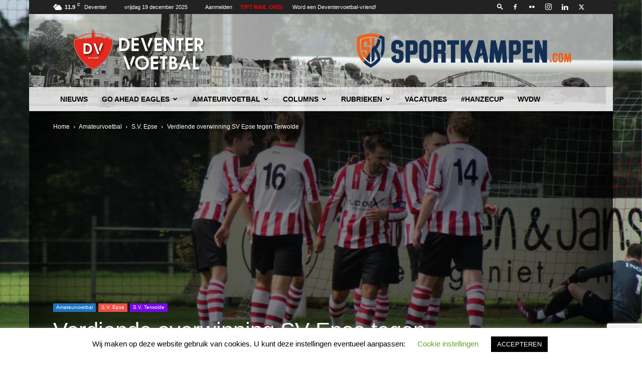

--- FILE ---
content_type: text/html; charset=UTF-8
request_url: https://www.deventervoetbal.nl/amateurvoetbal/s-v-epse/verdiende-overwinning-sv-epse-tegen-terwolde/
body_size: 46528
content:
<!doctype html >
<!--[if IE 8]>    <html class="ie8" lang="en"> <![endif]-->
<!--[if IE 9]>    <html class="ie9" lang="en"> <![endif]-->
<!--[if gt IE 8]><!--> <html lang="nl-NL"> <!--<![endif]-->
<head>
    <title>Verdiende overwinning SV Epse tegen Terwolde - Deventer Voetbal</title>
    <meta charset="UTF-8" />
    <meta name="viewport" content="width=device-width, initial-scale=1.0">
    <link rel="pingback" href="https://www.deventervoetbal.nl/xmlrpc.php" />
    <meta name='robots' content='index, follow, max-image-preview:large, max-snippet:-1, max-video-preview:-1' />
<link rel="icon" type="image/png" href="https://www.deventervoetbal.nl/wp-content/uploads/2020/07/DV-logo-1.png"><link rel="apple-touch-icon" sizes="76x76" href="https://www.deventervoetbal.nl/wp-content/uploads/2020/07/DV-logo-1.png"/><link rel="apple-touch-icon" sizes="120x120" href="https://www.deventervoetbal.nl/wp-content/uploads/2020/07/DV-logo-1.png"/><link rel="apple-touch-icon" sizes="152x152" href="https://www.deventervoetbal.nl/wp-content/uploads/2020/07/DV-logo-1.png"/><link rel="apple-touch-icon" sizes="114x114" href="https://www.deventervoetbal.nl/wp-content/uploads/2020/07/DV-logo-1.png"/><link rel="apple-touch-icon" sizes="144x144" href="https://www.deventervoetbal.nl/wp-content/uploads/2020/07/DV-logo-1.png"/>
	<!-- This site is optimized with the Yoast SEO plugin v26.6 - https://yoast.com/wordpress/plugins/seo/ -->
	<link rel="canonical" href="https://www.deventervoetbal.nl/amateurvoetbal/s-v-epse/verdiende-overwinning-sv-epse-tegen-terwolde/" />
	<meta property="og:locale" content="nl_NL" />
	<meta property="og:type" content="article" />
	<meta property="og:title" content="Verdiende overwinning SV Epse tegen Terwolde - Deventer Voetbal" />
	<meta property="og:description" content="SV Epse pakte vanmiddag drie welverdiende punten tegen Terwolde. Met name in de tweede helft werd Terwolde op voetballend vermogen en strijd over de knie gelegd. Trainer Gertie Wichers hamerde vooraf op wat nodig was om Terwolde te verslaan. De rood-witte brigade luisterde en al in de bespreking was duidelijk dat SV Epse alles maar [&hellip;]" />
	<meta property="og:url" content="https://www.deventervoetbal.nl/amateurvoetbal/s-v-epse/verdiende-overwinning-sv-epse-tegen-terwolde/" />
	<meta property="og:site_name" content="Deventer Voetbal" />
	<meta property="article:publisher" content="https://www.facebook.com/deventervoetbal/" />
	<meta property="article:published_time" content="2022-11-27T20:35:13+00:00" />
	<meta property="article:modified_time" content="2022-11-27T20:35:14+00:00" />
	<meta property="og:image" content="https://www.deventervoetbal.nl/wp-content/uploads/2021/10/SV-Epse_Almir-Fizovic-1.jpg" />
	<meta property="og:image:width" content="1024" />
	<meta property="og:image:height" content="683" />
	<meta property="og:image:type" content="image/jpeg" />
	<meta name="author" content="Redactie Deventer Voetbal" />
	<meta name="twitter:card" content="summary_large_image" />
	<meta name="twitter:creator" content="@deventervoetbal" />
	<meta name="twitter:site" content="@deventervoetbal" />
	<meta name="twitter:label1" content="Geschreven door" />
	<meta name="twitter:data1" content="Redactie Deventer Voetbal" />
	<meta name="twitter:label2" content="Geschatte leestijd" />
	<meta name="twitter:data2" content="3 minuten" />
	<script type="application/ld+json" class="yoast-schema-graph">{"@context":"https://schema.org","@graph":[{"@type":"Article","@id":"https://www.deventervoetbal.nl/amateurvoetbal/s-v-epse/verdiende-overwinning-sv-epse-tegen-terwolde/#article","isPartOf":{"@id":"https://www.deventervoetbal.nl/amateurvoetbal/s-v-epse/verdiende-overwinning-sv-epse-tegen-terwolde/"},"author":{"name":"Redactie Deventer Voetbal","@id":"https://www.deventervoetbal.nl/#/schema/person/246bfd87bd7f6de15e36ab41823cf88b"},"headline":"Verdiende overwinning SV Epse tegen Terwolde","datePublished":"2022-11-27T20:35:13+00:00","dateModified":"2022-11-27T20:35:14+00:00","mainEntityOfPage":{"@id":"https://www.deventervoetbal.nl/amateurvoetbal/s-v-epse/verdiende-overwinning-sv-epse-tegen-terwolde/"},"wordCount":430,"publisher":{"@id":"https://www.deventervoetbal.nl/#organization"},"image":{"@id":"https://www.deventervoetbal.nl/amateurvoetbal/s-v-epse/verdiende-overwinning-sv-epse-tegen-terwolde/#primaryimage"},"thumbnailUrl":"https://www.deventervoetbal.nl/wp-content/uploads/2021/10/SV-Epse_Almir-Fizovic-1.jpg","keywords":["amateurvoetbal","Deventer","Deventer Voetbal","deventervoetbal","SV Epse","SV Terwolde","voetbal"],"articleSection":["Amateurvoetbal","S.V. Epse","S.V. Terwolde"],"inLanguage":"nl-NL"},{"@type":"WebPage","@id":"https://www.deventervoetbal.nl/amateurvoetbal/s-v-epse/verdiende-overwinning-sv-epse-tegen-terwolde/","url":"https://www.deventervoetbal.nl/amateurvoetbal/s-v-epse/verdiende-overwinning-sv-epse-tegen-terwolde/","name":"Verdiende overwinning SV Epse tegen Terwolde - Deventer Voetbal","isPartOf":{"@id":"https://www.deventervoetbal.nl/#website"},"primaryImageOfPage":{"@id":"https://www.deventervoetbal.nl/amateurvoetbal/s-v-epse/verdiende-overwinning-sv-epse-tegen-terwolde/#primaryimage"},"image":{"@id":"https://www.deventervoetbal.nl/amateurvoetbal/s-v-epse/verdiende-overwinning-sv-epse-tegen-terwolde/#primaryimage"},"thumbnailUrl":"https://www.deventervoetbal.nl/wp-content/uploads/2021/10/SV-Epse_Almir-Fizovic-1.jpg","datePublished":"2022-11-27T20:35:13+00:00","dateModified":"2022-11-27T20:35:14+00:00","breadcrumb":{"@id":"https://www.deventervoetbal.nl/amateurvoetbal/s-v-epse/verdiende-overwinning-sv-epse-tegen-terwolde/#breadcrumb"},"inLanguage":"nl-NL","potentialAction":[{"@type":"ReadAction","target":["https://www.deventervoetbal.nl/amateurvoetbal/s-v-epse/verdiende-overwinning-sv-epse-tegen-terwolde/"]}]},{"@type":"ImageObject","inLanguage":"nl-NL","@id":"https://www.deventervoetbal.nl/amateurvoetbal/s-v-epse/verdiende-overwinning-sv-epse-tegen-terwolde/#primaryimage","url":"https://www.deventervoetbal.nl/wp-content/uploads/2021/10/SV-Epse_Almir-Fizovic-1.jpg","contentUrl":"https://www.deventervoetbal.nl/wp-content/uploads/2021/10/SV-Epse_Almir-Fizovic-1.jpg","width":1024,"height":683,"caption":"Almir Fizovic met teamgenoten"},{"@type":"BreadcrumbList","@id":"https://www.deventervoetbal.nl/amateurvoetbal/s-v-epse/verdiende-overwinning-sv-epse-tegen-terwolde/#breadcrumb","itemListElement":[{"@type":"ListItem","position":1,"name":"Home","item":"https://www.deventervoetbal.nl/"},{"@type":"ListItem","position":2,"name":"Verdiende overwinning SV Epse tegen Terwolde"}]},{"@type":"WebSite","@id":"https://www.deventervoetbal.nl/#website","url":"https://www.deventervoetbal.nl/","name":"Deventer Voetbal","description":"als eerste het laatste Deventer e.o. voetbalnieuws!","publisher":{"@id":"https://www.deventervoetbal.nl/#organization"},"potentialAction":[{"@type":"SearchAction","target":{"@type":"EntryPoint","urlTemplate":"https://www.deventervoetbal.nl/?s={search_term_string}"},"query-input":{"@type":"PropertyValueSpecification","valueRequired":true,"valueName":"search_term_string"}}],"inLanguage":"nl-NL"},{"@type":"Organization","@id":"https://www.deventervoetbal.nl/#organization","name":"Deventer Voetbal","url":"https://www.deventervoetbal.nl/","logo":{"@type":"ImageObject","inLanguage":"nl-NL","@id":"https://www.deventervoetbal.nl/#/schema/logo/image/","url":"https://www.deventervoetbal.nl/wp-content/uploads/2020/07/DV-logo-1.png","contentUrl":"https://www.deventervoetbal.nl/wp-content/uploads/2020/07/DV-logo-1.png","width":960,"height":991,"caption":"Deventer Voetbal"},"image":{"@id":"https://www.deventervoetbal.nl/#/schema/logo/image/"},"sameAs":["https://www.facebook.com/deventervoetbal/","https://x.com/deventervoetbal","https://www.instagram.com/deventer_voetbal/","https://www.linkedin.com/company/stichting-deventervoetbal/"]},{"@type":"Person","@id":"https://www.deventervoetbal.nl/#/schema/person/246bfd87bd7f6de15e36ab41823cf88b","name":"Redactie Deventer Voetbal","image":{"@type":"ImageObject","inLanguage":"nl-NL","@id":"https://www.deventervoetbal.nl/#/schema/person/image/","url":"https://www.deventervoetbal.nl/wp-content/uploads/2020/07/DV-logo-1-150x150.png","contentUrl":"https://www.deventervoetbal.nl/wp-content/uploads/2020/07/DV-logo-1-150x150.png","caption":"Redactie Deventer Voetbal"},"url":"https://www.deventervoetbal.nl/author/redactie/"}]}</script>
	<!-- / Yoast SEO plugin. -->


<link rel='dns-prefetch' href='//www.googletagmanager.com' />
<link rel='dns-prefetch' href='//pagead2.googlesyndication.com' />
<link rel="alternate" type="application/rss+xml" title="Deventer Voetbal &raquo; feed" href="https://www.deventervoetbal.nl/feed/" />
<link rel="alternate" type="application/rss+xml" title="Deventer Voetbal &raquo; reacties feed" href="https://www.deventervoetbal.nl/comments/feed/" />
<link rel="alternate" title="oEmbed (JSON)" type="application/json+oembed" href="https://www.deventervoetbal.nl/wp-json/oembed/1.0/embed?url=https%3A%2F%2Fwww.deventervoetbal.nl%2Famateurvoetbal%2Fs-v-epse%2Fverdiende-overwinning-sv-epse-tegen-terwolde%2F" />
<link rel="alternate" title="oEmbed (XML)" type="text/xml+oembed" href="https://www.deventervoetbal.nl/wp-json/oembed/1.0/embed?url=https%3A%2F%2Fwww.deventervoetbal.nl%2Famateurvoetbal%2Fs-v-epse%2Fverdiende-overwinning-sv-epse-tegen-terwolde%2F&#038;format=xml" />
<style id='wp-img-auto-sizes-contain-inline-css' type='text/css'>
img:is([sizes=auto i],[sizes^="auto," i]){contain-intrinsic-size:3000px 1500px}
/*# sourceURL=wp-img-auto-sizes-contain-inline-css */
</style>
<style id='wp-emoji-styles-inline-css' type='text/css'>

	img.wp-smiley, img.emoji {
		display: inline !important;
		border: none !important;
		box-shadow: none !important;
		height: 1em !important;
		width: 1em !important;
		margin: 0 0.07em !important;
		vertical-align: -0.1em !important;
		background: none !important;
		padding: 0 !important;
	}
/*# sourceURL=wp-emoji-styles-inline-css */
</style>
<style id='wp-block-library-inline-css' type='text/css'>
:root{--wp-block-synced-color:#7a00df;--wp-block-synced-color--rgb:122,0,223;--wp-bound-block-color:var(--wp-block-synced-color);--wp-editor-canvas-background:#ddd;--wp-admin-theme-color:#007cba;--wp-admin-theme-color--rgb:0,124,186;--wp-admin-theme-color-darker-10:#006ba1;--wp-admin-theme-color-darker-10--rgb:0,107,160.5;--wp-admin-theme-color-darker-20:#005a87;--wp-admin-theme-color-darker-20--rgb:0,90,135;--wp-admin-border-width-focus:2px}@media (min-resolution:192dpi){:root{--wp-admin-border-width-focus:1.5px}}.wp-element-button{cursor:pointer}:root .has-very-light-gray-background-color{background-color:#eee}:root .has-very-dark-gray-background-color{background-color:#313131}:root .has-very-light-gray-color{color:#eee}:root .has-very-dark-gray-color{color:#313131}:root .has-vivid-green-cyan-to-vivid-cyan-blue-gradient-background{background:linear-gradient(135deg,#00d084,#0693e3)}:root .has-purple-crush-gradient-background{background:linear-gradient(135deg,#34e2e4,#4721fb 50%,#ab1dfe)}:root .has-hazy-dawn-gradient-background{background:linear-gradient(135deg,#faaca8,#dad0ec)}:root .has-subdued-olive-gradient-background{background:linear-gradient(135deg,#fafae1,#67a671)}:root .has-atomic-cream-gradient-background{background:linear-gradient(135deg,#fdd79a,#004a59)}:root .has-nightshade-gradient-background{background:linear-gradient(135deg,#330968,#31cdcf)}:root .has-midnight-gradient-background{background:linear-gradient(135deg,#020381,#2874fc)}:root{--wp--preset--font-size--normal:16px;--wp--preset--font-size--huge:42px}.has-regular-font-size{font-size:1em}.has-larger-font-size{font-size:2.625em}.has-normal-font-size{font-size:var(--wp--preset--font-size--normal)}.has-huge-font-size{font-size:var(--wp--preset--font-size--huge)}.has-text-align-center{text-align:center}.has-text-align-left{text-align:left}.has-text-align-right{text-align:right}.has-fit-text{white-space:nowrap!important}#end-resizable-editor-section{display:none}.aligncenter{clear:both}.items-justified-left{justify-content:flex-start}.items-justified-center{justify-content:center}.items-justified-right{justify-content:flex-end}.items-justified-space-between{justify-content:space-between}.screen-reader-text{border:0;clip-path:inset(50%);height:1px;margin:-1px;overflow:hidden;padding:0;position:absolute;width:1px;word-wrap:normal!important}.screen-reader-text:focus{background-color:#ddd;clip-path:none;color:#444;display:block;font-size:1em;height:auto;left:5px;line-height:normal;padding:15px 23px 14px;text-decoration:none;top:5px;width:auto;z-index:100000}html :where(.has-border-color){border-style:solid}html :where([style*=border-top-color]){border-top-style:solid}html :where([style*=border-right-color]){border-right-style:solid}html :where([style*=border-bottom-color]){border-bottom-style:solid}html :where([style*=border-left-color]){border-left-style:solid}html :where([style*=border-width]){border-style:solid}html :where([style*=border-top-width]){border-top-style:solid}html :where([style*=border-right-width]){border-right-style:solid}html :where([style*=border-bottom-width]){border-bottom-style:solid}html :where([style*=border-left-width]){border-left-style:solid}html :where(img[class*=wp-image-]){height:auto;max-width:100%}:where(figure){margin:0 0 1em}html :where(.is-position-sticky){--wp-admin--admin-bar--position-offset:var(--wp-admin--admin-bar--height,0px)}@media screen and (max-width:600px){html :where(.is-position-sticky){--wp-admin--admin-bar--position-offset:0px}}

/*# sourceURL=wp-block-library-inline-css */
</style><style id='global-styles-inline-css' type='text/css'>
:root{--wp--preset--aspect-ratio--square: 1;--wp--preset--aspect-ratio--4-3: 4/3;--wp--preset--aspect-ratio--3-4: 3/4;--wp--preset--aspect-ratio--3-2: 3/2;--wp--preset--aspect-ratio--2-3: 2/3;--wp--preset--aspect-ratio--16-9: 16/9;--wp--preset--aspect-ratio--9-16: 9/16;--wp--preset--color--black: #000000;--wp--preset--color--cyan-bluish-gray: #abb8c3;--wp--preset--color--white: #ffffff;--wp--preset--color--pale-pink: #f78da7;--wp--preset--color--vivid-red: #cf2e2e;--wp--preset--color--luminous-vivid-orange: #ff6900;--wp--preset--color--luminous-vivid-amber: #fcb900;--wp--preset--color--light-green-cyan: #7bdcb5;--wp--preset--color--vivid-green-cyan: #00d084;--wp--preset--color--pale-cyan-blue: #8ed1fc;--wp--preset--color--vivid-cyan-blue: #0693e3;--wp--preset--color--vivid-purple: #9b51e0;--wp--preset--gradient--vivid-cyan-blue-to-vivid-purple: linear-gradient(135deg,rgb(6,147,227) 0%,rgb(155,81,224) 100%);--wp--preset--gradient--light-green-cyan-to-vivid-green-cyan: linear-gradient(135deg,rgb(122,220,180) 0%,rgb(0,208,130) 100%);--wp--preset--gradient--luminous-vivid-amber-to-luminous-vivid-orange: linear-gradient(135deg,rgb(252,185,0) 0%,rgb(255,105,0) 100%);--wp--preset--gradient--luminous-vivid-orange-to-vivid-red: linear-gradient(135deg,rgb(255,105,0) 0%,rgb(207,46,46) 100%);--wp--preset--gradient--very-light-gray-to-cyan-bluish-gray: linear-gradient(135deg,rgb(238,238,238) 0%,rgb(169,184,195) 100%);--wp--preset--gradient--cool-to-warm-spectrum: linear-gradient(135deg,rgb(74,234,220) 0%,rgb(151,120,209) 20%,rgb(207,42,186) 40%,rgb(238,44,130) 60%,rgb(251,105,98) 80%,rgb(254,248,76) 100%);--wp--preset--gradient--blush-light-purple: linear-gradient(135deg,rgb(255,206,236) 0%,rgb(152,150,240) 100%);--wp--preset--gradient--blush-bordeaux: linear-gradient(135deg,rgb(254,205,165) 0%,rgb(254,45,45) 50%,rgb(107,0,62) 100%);--wp--preset--gradient--luminous-dusk: linear-gradient(135deg,rgb(255,203,112) 0%,rgb(199,81,192) 50%,rgb(65,88,208) 100%);--wp--preset--gradient--pale-ocean: linear-gradient(135deg,rgb(255,245,203) 0%,rgb(182,227,212) 50%,rgb(51,167,181) 100%);--wp--preset--gradient--electric-grass: linear-gradient(135deg,rgb(202,248,128) 0%,rgb(113,206,126) 100%);--wp--preset--gradient--midnight: linear-gradient(135deg,rgb(2,3,129) 0%,rgb(40,116,252) 100%);--wp--preset--font-size--small: 11px;--wp--preset--font-size--medium: 20px;--wp--preset--font-size--large: 32px;--wp--preset--font-size--x-large: 42px;--wp--preset--font-size--regular: 15px;--wp--preset--font-size--larger: 50px;--wp--preset--spacing--20: 0.44rem;--wp--preset--spacing--30: 0.67rem;--wp--preset--spacing--40: 1rem;--wp--preset--spacing--50: 1.5rem;--wp--preset--spacing--60: 2.25rem;--wp--preset--spacing--70: 3.38rem;--wp--preset--spacing--80: 5.06rem;--wp--preset--shadow--natural: 6px 6px 9px rgba(0, 0, 0, 0.2);--wp--preset--shadow--deep: 12px 12px 50px rgba(0, 0, 0, 0.4);--wp--preset--shadow--sharp: 6px 6px 0px rgba(0, 0, 0, 0.2);--wp--preset--shadow--outlined: 6px 6px 0px -3px rgb(255, 255, 255), 6px 6px rgb(0, 0, 0);--wp--preset--shadow--crisp: 6px 6px 0px rgb(0, 0, 0);}:where(.is-layout-flex){gap: 0.5em;}:where(.is-layout-grid){gap: 0.5em;}body .is-layout-flex{display: flex;}.is-layout-flex{flex-wrap: wrap;align-items: center;}.is-layout-flex > :is(*, div){margin: 0;}body .is-layout-grid{display: grid;}.is-layout-grid > :is(*, div){margin: 0;}:where(.wp-block-columns.is-layout-flex){gap: 2em;}:where(.wp-block-columns.is-layout-grid){gap: 2em;}:where(.wp-block-post-template.is-layout-flex){gap: 1.25em;}:where(.wp-block-post-template.is-layout-grid){gap: 1.25em;}.has-black-color{color: var(--wp--preset--color--black) !important;}.has-cyan-bluish-gray-color{color: var(--wp--preset--color--cyan-bluish-gray) !important;}.has-white-color{color: var(--wp--preset--color--white) !important;}.has-pale-pink-color{color: var(--wp--preset--color--pale-pink) !important;}.has-vivid-red-color{color: var(--wp--preset--color--vivid-red) !important;}.has-luminous-vivid-orange-color{color: var(--wp--preset--color--luminous-vivid-orange) !important;}.has-luminous-vivid-amber-color{color: var(--wp--preset--color--luminous-vivid-amber) !important;}.has-light-green-cyan-color{color: var(--wp--preset--color--light-green-cyan) !important;}.has-vivid-green-cyan-color{color: var(--wp--preset--color--vivid-green-cyan) !important;}.has-pale-cyan-blue-color{color: var(--wp--preset--color--pale-cyan-blue) !important;}.has-vivid-cyan-blue-color{color: var(--wp--preset--color--vivid-cyan-blue) !important;}.has-vivid-purple-color{color: var(--wp--preset--color--vivid-purple) !important;}.has-black-background-color{background-color: var(--wp--preset--color--black) !important;}.has-cyan-bluish-gray-background-color{background-color: var(--wp--preset--color--cyan-bluish-gray) !important;}.has-white-background-color{background-color: var(--wp--preset--color--white) !important;}.has-pale-pink-background-color{background-color: var(--wp--preset--color--pale-pink) !important;}.has-vivid-red-background-color{background-color: var(--wp--preset--color--vivid-red) !important;}.has-luminous-vivid-orange-background-color{background-color: var(--wp--preset--color--luminous-vivid-orange) !important;}.has-luminous-vivid-amber-background-color{background-color: var(--wp--preset--color--luminous-vivid-amber) !important;}.has-light-green-cyan-background-color{background-color: var(--wp--preset--color--light-green-cyan) !important;}.has-vivid-green-cyan-background-color{background-color: var(--wp--preset--color--vivid-green-cyan) !important;}.has-pale-cyan-blue-background-color{background-color: var(--wp--preset--color--pale-cyan-blue) !important;}.has-vivid-cyan-blue-background-color{background-color: var(--wp--preset--color--vivid-cyan-blue) !important;}.has-vivid-purple-background-color{background-color: var(--wp--preset--color--vivid-purple) !important;}.has-black-border-color{border-color: var(--wp--preset--color--black) !important;}.has-cyan-bluish-gray-border-color{border-color: var(--wp--preset--color--cyan-bluish-gray) !important;}.has-white-border-color{border-color: var(--wp--preset--color--white) !important;}.has-pale-pink-border-color{border-color: var(--wp--preset--color--pale-pink) !important;}.has-vivid-red-border-color{border-color: var(--wp--preset--color--vivid-red) !important;}.has-luminous-vivid-orange-border-color{border-color: var(--wp--preset--color--luminous-vivid-orange) !important;}.has-luminous-vivid-amber-border-color{border-color: var(--wp--preset--color--luminous-vivid-amber) !important;}.has-light-green-cyan-border-color{border-color: var(--wp--preset--color--light-green-cyan) !important;}.has-vivid-green-cyan-border-color{border-color: var(--wp--preset--color--vivid-green-cyan) !important;}.has-pale-cyan-blue-border-color{border-color: var(--wp--preset--color--pale-cyan-blue) !important;}.has-vivid-cyan-blue-border-color{border-color: var(--wp--preset--color--vivid-cyan-blue) !important;}.has-vivid-purple-border-color{border-color: var(--wp--preset--color--vivid-purple) !important;}.has-vivid-cyan-blue-to-vivid-purple-gradient-background{background: var(--wp--preset--gradient--vivid-cyan-blue-to-vivid-purple) !important;}.has-light-green-cyan-to-vivid-green-cyan-gradient-background{background: var(--wp--preset--gradient--light-green-cyan-to-vivid-green-cyan) !important;}.has-luminous-vivid-amber-to-luminous-vivid-orange-gradient-background{background: var(--wp--preset--gradient--luminous-vivid-amber-to-luminous-vivid-orange) !important;}.has-luminous-vivid-orange-to-vivid-red-gradient-background{background: var(--wp--preset--gradient--luminous-vivid-orange-to-vivid-red) !important;}.has-very-light-gray-to-cyan-bluish-gray-gradient-background{background: var(--wp--preset--gradient--very-light-gray-to-cyan-bluish-gray) !important;}.has-cool-to-warm-spectrum-gradient-background{background: var(--wp--preset--gradient--cool-to-warm-spectrum) !important;}.has-blush-light-purple-gradient-background{background: var(--wp--preset--gradient--blush-light-purple) !important;}.has-blush-bordeaux-gradient-background{background: var(--wp--preset--gradient--blush-bordeaux) !important;}.has-luminous-dusk-gradient-background{background: var(--wp--preset--gradient--luminous-dusk) !important;}.has-pale-ocean-gradient-background{background: var(--wp--preset--gradient--pale-ocean) !important;}.has-electric-grass-gradient-background{background: var(--wp--preset--gradient--electric-grass) !important;}.has-midnight-gradient-background{background: var(--wp--preset--gradient--midnight) !important;}.has-small-font-size{font-size: var(--wp--preset--font-size--small) !important;}.has-medium-font-size{font-size: var(--wp--preset--font-size--medium) !important;}.has-large-font-size{font-size: var(--wp--preset--font-size--large) !important;}.has-x-large-font-size{font-size: var(--wp--preset--font-size--x-large) !important;}
/*# sourceURL=global-styles-inline-css */
</style>

<style id='classic-theme-styles-inline-css' type='text/css'>
/*! This file is auto-generated */
.wp-block-button__link{color:#fff;background-color:#32373c;border-radius:9999px;box-shadow:none;text-decoration:none;padding:calc(.667em + 2px) calc(1.333em + 2px);font-size:1.125em}.wp-block-file__button{background:#32373c;color:#fff;text-decoration:none}
/*# sourceURL=/wp-includes/css/classic-themes.min.css */
</style>
<link rel='stylesheet' id='contact-form-7-css' href='https://www.deventervoetbal.nl/wp-content/plugins/contact-form-7/includes/css/styles.css?ver=6.1.4' type='text/css' media='all' />
<link rel='stylesheet' id='cookie-law-info-css' href='https://www.deventervoetbal.nl/wp-content/plugins/cookie-law-info/legacy/public/css/cookie-law-info-public.css?ver=3.3.8' type='text/css' media='all' />
<link rel='stylesheet' id='cookie-law-info-gdpr-css' href='https://www.deventervoetbal.nl/wp-content/plugins/cookie-law-info/legacy/public/css/cookie-law-info-gdpr.css?ver=3.3.8' type='text/css' media='all' />
<link rel='stylesheet' id='ppress-frontend-css' href='https://www.deventervoetbal.nl/wp-content/plugins/wp-user-avatar/assets/css/frontend.min.css?ver=4.16.8' type='text/css' media='all' />
<link rel='stylesheet' id='ppress-flatpickr-css' href='https://www.deventervoetbal.nl/wp-content/plugins/wp-user-avatar/assets/flatpickr/flatpickr.min.css?ver=4.16.8' type='text/css' media='all' />
<link rel='stylesheet' id='ppress-select2-css' href='https://www.deventervoetbal.nl/wp-content/plugins/wp-user-avatar/assets/select2/select2.min.css?ver=7e2edb3b2eb1862396d0b9bb637bedec' type='text/css' media='all' />
<link rel='stylesheet' id='td-plugin-newsletter-css' href='https://www.deventervoetbal.nl/wp-content/plugins/td-newsletter/style.css?ver=12.7.3' type='text/css' media='all' />
<link rel='stylesheet' id='td-plugin-multi-purpose-css' href='https://www.deventervoetbal.nl/wp-content/plugins/td-composer/td-multi-purpose/style.css?ver=7cd248d7ca13c255207c3f8b916c3f00' type='text/css' media='all' />
<link rel='stylesheet' id='tablepress-default-css' href='https://www.deventervoetbal.nl/wp-content/plugins/tablepress/css/build/default.css?ver=3.2.6' type='text/css' media='all' />
<link rel='stylesheet' id='td-theme-css' href='https://www.deventervoetbal.nl/wp-content/themes/Newspaper/style.css?ver=12.7.3' type='text/css' media='all' />
<style id='td-theme-inline-css' type='text/css'>@media (max-width:767px){.td-header-desktop-wrap{display:none}}@media (min-width:767px){.td-header-mobile-wrap{display:none}}</style>
<link rel='stylesheet' id='photonic-slider-css' href='https://www.deventervoetbal.nl/wp-content/plugins/photonic/include/ext/splide/splide.css?ver=20251110-181844' type='text/css' media='all' />
<link rel='stylesheet' id='photonic-lightbox-css' href='https://www.deventervoetbal.nl/wp-content/plugins/photonic/include/ext/featherlight/featherlight.css?ver=20251110-181844' type='text/css' media='all' />
<link rel='stylesheet' id='photonic-css' href='https://www.deventervoetbal.nl/wp-content/plugins/photonic/include/css/front-end/core/photonic.css?ver=20251110-181844' type='text/css' media='all' />
<style id='photonic-inline-css' type='text/css'>
/* Retrieved from saved CSS */
.photonic-panel { background:  rgb(17,17,17)  !important;

	border-top: none;
	border-right: none;
	border-bottom: none;
	border-left: none;
 }
.photonic-flickr-stream .photonic-pad-photosets { margin: 15px; }
.photonic-flickr-stream .photonic-pad-galleries { margin: 15px; }
.photonic-flickr-stream .photonic-pad-photos { padding: 5px 15px; }
.photonic-google-stream .photonic-pad-photos { padding: 5px 15px; }
.photonic-zenfolio-stream .photonic-pad-photos { padding: 5px 15px; }
.photonic-zenfolio-stream .photonic-pad-photosets { margin: 5px 15px; }
.photonic-instagram-stream .photonic-pad-photos { padding: 5px 15px; }
.photonic-smug-stream .photonic-pad-albums { margin: 15px; }
.photonic-smug-stream .photonic-pad-photos { padding: 5px 15px; }
.photonic-flickr-panel .photonic-pad-photos { padding: 10px 15px; box-sizing: border-box; }
.photonic-smug-panel .photonic-pad-photos { padding: 10px 15px; box-sizing: border-box; }
.photonic-random-layout .photonic-thumb { padding: 2px}
.photonic-masonry-layout .photonic-thumb { padding: 2px}
.photonic-mosaic-layout .photonic-thumb { padding: 2px}
.photonic-ie .photonic-masonry-layout .photonic-level-1, .photonic-ie .photonic-masonry-layout .photonic-level-2 { width: 200px; }

/*# sourceURL=photonic-inline-css */
</style>
<link rel='stylesheet' id='td-legacy-framework-front-style-css' href='https://www.deventervoetbal.nl/wp-content/plugins/td-composer/legacy/Newspaper/assets/css/td_legacy_main.css?ver=7cd248d7ca13c255207c3f8b916c3f00' type='text/css' media='all' />
<link rel='stylesheet' id='td-standard-pack-framework-front-style-css' href='https://www.deventervoetbal.nl/wp-content/plugins/td-standard-pack/Newspaper/assets/css/td_standard_pack_main.css?ver=c12e6da63ed2f212e87e44e5e9b9a302' type='text/css' media='all' />
<link rel='stylesheet' id='tdb_style_cloud_templates_front-css' href='https://www.deventervoetbal.nl/wp-content/plugins/td-cloud-library/assets/css/tdb_main.css?ver=6127d3b6131f900b2e62bb855b13dc3b' type='text/css' media='all' />
<link rel='stylesheet' id='wp-block-paragraph-css' href='https://www.deventervoetbal.nl/wp-includes/blocks/paragraph/style.min.css?ver=7e2edb3b2eb1862396d0b9bb637bedec' type='text/css' media='all' />
<script type="text/javascript" src="https://www.deventervoetbal.nl/wp-includes/js/jquery/jquery.min.js?ver=3.7.1" id="jquery-core-js"></script>
<script type="text/javascript" src="https://www.deventervoetbal.nl/wp-includes/js/jquery/jquery-migrate.min.js?ver=3.4.1" id="jquery-migrate-js"></script>
<script type="text/javascript" id="cookie-law-info-js-extra">
/* <![CDATA[ */
var Cli_Data = {"nn_cookie_ids":[],"cookielist":[],"non_necessary_cookies":[],"ccpaEnabled":"","ccpaRegionBased":"","ccpaBarEnabled":"","strictlyEnabled":["necessary","obligatoire"],"ccpaType":"gdpr","js_blocking":"","custom_integration":"","triggerDomRefresh":"","secure_cookies":""};
var cli_cookiebar_settings = {"animate_speed_hide":"500","animate_speed_show":"500","background":"#FFF","border":"#b1a6a6c2","border_on":"","button_1_button_colour":"#000","button_1_button_hover":"#000000","button_1_link_colour":"#fff","button_1_as_button":"1","button_1_new_win":"","button_2_button_colour":"#333","button_2_button_hover":"#292929","button_2_link_colour":"#444","button_2_as_button":"","button_2_hidebar":"","button_3_button_colour":"#000","button_3_button_hover":"#000000","button_3_link_colour":"#fff","button_3_as_button":"1","button_3_new_win":"","button_4_button_colour":"#000","button_4_button_hover":"#000000","button_4_link_colour":"#62a329","button_4_as_button":"","button_7_button_colour":"#61a229","button_7_button_hover":"#4e8221","button_7_link_colour":"#fff","button_7_as_button":"1","button_7_new_win":"","font_family":"inherit","header_fix":"","notify_animate_hide":"1","notify_animate_show":"","notify_div_id":"#cookie-law-info-bar","notify_position_horizontal":"right","notify_position_vertical":"bottom","scroll_close":"","scroll_close_reload":"","accept_close_reload":"","reject_close_reload":"","showagain_tab":"1","showagain_background":"#fff","showagain_border":"#000","showagain_div_id":"#cookie-law-info-again","showagain_x_position":"100px","text":"#000","show_once_yn":"","show_once":"10000","logging_on":"","as_popup":"","popup_overlay":"1","bar_heading_text":"","cookie_bar_as":"banner","popup_showagain_position":"bottom-right","widget_position":"left"};
var log_object = {"ajax_url":"https://www.deventervoetbal.nl/wp-admin/admin-ajax.php"};
//# sourceURL=cookie-law-info-js-extra
/* ]]> */
</script>
<script type="text/javascript" src="https://www.deventervoetbal.nl/wp-content/plugins/cookie-law-info/legacy/public/js/cookie-law-info-public.js?ver=3.3.8" id="cookie-law-info-js"></script>
<script type="text/javascript" src="https://www.deventervoetbal.nl/wp-content/plugins/wp-user-avatar/assets/flatpickr/flatpickr.min.js?ver=4.16.8" id="ppress-flatpickr-js"></script>
<script type="text/javascript" src="https://www.deventervoetbal.nl/wp-content/plugins/wp-user-avatar/assets/select2/select2.min.js?ver=4.16.8" id="ppress-select2-js"></script>
<script type="text/javascript" src="https://www.deventervoetbal.nl/wp-content/plugins/photonic/include/ext/splide/splide.js?ver=4.1.4-20251110-181844" id="splide-js"></script>
<script type="text/javascript" src="https://www.deventervoetbal.nl/wp-content/plugins/photonic/include/ext/featherlight/featherlight.js?ver=1.7.14" id="featherlight-js"></script>
<script type="text/javascript" id="photonic-js-extra">
/* <![CDATA[ */
var Photonic_JS = {"ajaxurl":"https://www.deventervoetbal.nl/wp-admin/admin-ajax.php","plugin_url":"https://www.deventervoetbal.nl/wp-content/plugins/photonic/","debug_on":"","slide_adjustment":"adapt-height-width","deep_linking":"no-history","social_media":"1","lightbox_library":"featherlight","tile_spacing":"2","tile_min_height":"200","masonry_min_width":"200","mosaic_trigger_width":"200","slideshow_mode":"","slideshow_interval":"5000","lightbox_loop":"1","gallery_panel_width":"80","lightbox_for_all":"","lightbox_for_videos":"","slideshow_autostart":"1","password_failed":"This album is password-protected. Please provide a valid password.","incorrect_password":"Incorrect password.","maximize_panel":"Show","minimize_panel":"Hide"};
//# sourceURL=photonic-js-extra
/* ]]> */
</script>
<script type="text/javascript" src="https://www.deventervoetbal.nl/wp-content/plugins/photonic/include/js/front-end/out/photonic-featherlight.js?ver=20251110-181844" id="photonic-js"></script>
<link rel="https://api.w.org/" href="https://www.deventervoetbal.nl/wp-json/" /><link rel="alternate" title="JSON" type="application/json" href="https://www.deventervoetbal.nl/wp-json/wp/v2/posts/14679" /><link rel="EditURI" type="application/rsd+xml" title="RSD" href="https://www.deventervoetbal.nl/xmlrpc.php?rsd" />
<meta name="generator" content="Site Kit by Google 1.168.0" />    <script>
        window.tdb_global_vars = {"wpRestUrl":"https:\/\/www.deventervoetbal.nl\/wp-json\/","permalinkStructure":"\/%category%\/%postname%\/"};
        window.tdb_p_autoload_vars = {"isAjax":false,"isAdminBarShowing":false,"autoloadStatus":"off","origPostEditUrl":null};
    </script>
    
    <style id="tdb-global-colors">:root{--reel-news-white:#FFFFFF;--reel-news-black:#000000;--reel-news-accent:#312DA1;--reel-news-light-grey:#919191;--reel-news-black-transparent:rgba(0,0,0,0.85);--reel-news-red:#ff0000;--reel-news-dark-gray:#313131;--reel-news-transparent:rgba(255,255,255,0.55);--metro-blue:#2579E8;--metro-blue-acc:#509CFF;--metro-red:#E83030;--metro-exclusive:#1DCA95;--accent-color-1:#e52e2e;--accent-color-2:#FF4A4A;--base-color-1:#131F49;--light-color-1:#EDEDED;--light-border:#EDEDED;--base-gray:#717176;--light-gray:#F1F4F7;--light-red:#FCF7F5;--dark-border:#b1b4bc;--aniglobe-dark:#2e3837;--aniglobe-grey:#899e9b;--aniglobe-light:#e4eeed;--aniglobe-primary:#52e2cf;--aniglobe-accent:#27756b;--doc-custom-color-1:#3A454E;--doc-custom-color-2:#2cc8b3;--doc-custom-color-3:#9BA1A8;--doc-custom-color-4:#eff3f4;--doc-custom-color-5:#f7f9f9;--chained-news-white:#FFFFFF;--chained-news-black:black;--chained-news-blue:#2f6697;--chained-news-gray:rgb(229,229,229);--chained-news-separator:rgb(117,117,117)}</style>

    
	            <style id="tdb-global-fonts">
                
:root{--global-font-1:Poppins;--global-font-2:Roboto Condensed;--global-font-3:PT Serif;}
            </style>
            
<!-- Google AdSense meta tags toegevoegd door Site Kit -->
<meta name="google-adsense-platform-account" content="ca-host-pub-2644536267352236">
<meta name="google-adsense-platform-domain" content="sitekit.withgoogle.com">
<!-- Einde Google AdSense meta tags toegevoegd door Site Kit -->

<!-- Google AdSense snippet toegevoegd door Site Kit -->
<script type="text/javascript" async="async" src="https://pagead2.googlesyndication.com/pagead/js/adsbygoogle.js?client=ca-pub-2320422400374828&amp;host=ca-host-pub-2644536267352236" crossorigin="anonymous"></script>

<!-- Einde Google AdSense snippet toegevoegd door Site Kit -->

<!-- JS generated by theme -->

<script type="text/javascript" id="td-generated-header-js">
    
    

	    var tdBlocksArray = []; //here we store all the items for the current page

	    // td_block class - each ajax block uses a object of this class for requests
	    function tdBlock() {
		    this.id = '';
		    this.block_type = 1; //block type id (1-234 etc)
		    this.atts = '';
		    this.td_column_number = '';
		    this.td_current_page = 1; //
		    this.post_count = 0; //from wp
		    this.found_posts = 0; //from wp
		    this.max_num_pages = 0; //from wp
		    this.td_filter_value = ''; //current live filter value
		    this.is_ajax_running = false;
		    this.td_user_action = ''; // load more or infinite loader (used by the animation)
		    this.header_color = '';
		    this.ajax_pagination_infinite_stop = ''; //show load more at page x
	    }

        // td_js_generator - mini detector
        ( function () {
            var htmlTag = document.getElementsByTagName("html")[0];

	        if ( navigator.userAgent.indexOf("MSIE 10.0") > -1 ) {
                htmlTag.className += ' ie10';
            }

            if ( !!navigator.userAgent.match(/Trident.*rv\:11\./) ) {
                htmlTag.className += ' ie11';
            }

	        if ( navigator.userAgent.indexOf("Edge") > -1 ) {
                htmlTag.className += ' ieEdge';
            }

            if ( /(iPad|iPhone|iPod)/g.test(navigator.userAgent) ) {
                htmlTag.className += ' td-md-is-ios';
            }

            var user_agent = navigator.userAgent.toLowerCase();
            if ( user_agent.indexOf("android") > -1 ) {
                htmlTag.className += ' td-md-is-android';
            }

            if ( -1 !== navigator.userAgent.indexOf('Mac OS X')  ) {
                htmlTag.className += ' td-md-is-os-x';
            }

            if ( /chrom(e|ium)/.test(navigator.userAgent.toLowerCase()) ) {
               htmlTag.className += ' td-md-is-chrome';
            }

            if ( -1 !== navigator.userAgent.indexOf('Firefox') ) {
                htmlTag.className += ' td-md-is-firefox';
            }

            if ( -1 !== navigator.userAgent.indexOf('Safari') && -1 === navigator.userAgent.indexOf('Chrome') ) {
                htmlTag.className += ' td-md-is-safari';
            }

            if( -1 !== navigator.userAgent.indexOf('IEMobile') ){
                htmlTag.className += ' td-md-is-iemobile';
            }

        })();

        var tdLocalCache = {};

        ( function () {
            "use strict";

            tdLocalCache = {
                data: {},
                remove: function (resource_id) {
                    delete tdLocalCache.data[resource_id];
                },
                exist: function (resource_id) {
                    return tdLocalCache.data.hasOwnProperty(resource_id) && tdLocalCache.data[resource_id] !== null;
                },
                get: function (resource_id) {
                    return tdLocalCache.data[resource_id];
                },
                set: function (resource_id, cachedData) {
                    tdLocalCache.remove(resource_id);
                    tdLocalCache.data[resource_id] = cachedData;
                }
            };
        })();

    
    
var td_viewport_interval_list=[{"limitBottom":767,"sidebarWidth":228},{"limitBottom":1018,"sidebarWidth":300},{"limitBottom":1140,"sidebarWidth":324}];
var tds_general_modal_image="yes";
var tds_video_scroll="enabled";
var tds_video_lazy="enabled";
var tdc_is_installed="yes";
var tdc_domain_active=false;
var td_ajax_url="https:\/\/www.deventervoetbal.nl\/wp-admin\/admin-ajax.php?td_theme_name=Newspaper&v=12.7.3";
var td_get_template_directory_uri="https:\/\/www.deventervoetbal.nl\/wp-content\/plugins\/td-composer\/legacy\/common";
var tds_snap_menu="snap";
var tds_logo_on_sticky="show_header_logo";
var tds_header_style="";
var td_please_wait="Even geduld\u2026";
var td_email_user_pass_incorrect="Gebruikersnaam of wachtwoord is incorrect!";
var td_email_user_incorrect="E-mail of gebruikersnaam is onjuist";
var td_email_incorrect="E-mail is onjuist";
var td_user_incorrect="Username incorrect!";
var td_email_user_empty="Email or username empty!";
var td_pass_empty="Pass empty!";
var td_pass_pattern_incorrect="Invalid Pass Pattern!";
var td_retype_pass_incorrect="Retyped Pass incorrect!";
var tds_more_articles_on_post_enable="";
var tds_more_articles_on_post_time_to_wait="";
var tds_more_articles_on_post_pages_distance_from_top=0;
var tds_captcha="";
var tds_theme_color_site_wide="#4db2ec";
var tds_smart_sidebar="";
var tdThemeName="Newspaper";
var tdThemeNameWl="Newspaper";
var td_magnific_popup_translation_tPrev="Vorige (Pijl naar links)";
var td_magnific_popup_translation_tNext="Volgende (Pijl naar rechts)";
var td_magnific_popup_translation_tCounter="%curr% van %total%";
var td_magnific_popup_translation_ajax_tError="De inhoud van %url% kan niet worden geladen.";
var td_magnific_popup_translation_image_tError="De afbeelding #%curr% kan niet worden geladen.";
var tdBlockNonce="9f019b2051";
var tdMobileMenu="enabled";
var tdMobileSearch="enabled";
var tdDateNamesI18n={"month_names":["januari","februari","maart","april","mei","juni","juli","augustus","september","oktober","november","december"],"month_names_short":["jan","feb","mrt","apr","mei","jun","jul","aug","sep","okt","nov","dec"],"day_names":["zondag","maandag","dinsdag","woensdag","donderdag","vrijdag","zaterdag"],"day_names_short":["zo","ma","di","wo","do","vr","za"]};
var tdb_modal_confirm="Redden";
var tdb_modal_cancel="Annuleren";
var tdb_modal_confirm_alt="Ja";
var tdb_modal_cancel_alt="Nee";
var td_deploy_mode="deploy";
var td_ad_background_click_link="";
var td_ad_background_click_target="";
</script>


<!-- Header style compiled by theme -->

<style>.td-menu-background,.td-search-background{background-image:url('https://www.deventervoetbal.nl/wp-content/uploads/2019/08/Mist.jpg')}.white-popup-block:before{background-image:url('https://www.deventervoetbal.nl/wp-content/uploads/2019/08/Mist.jpg')}:root{--td_excl_label:'EXCLUSIEF';--td_header_color:#dd9933;--td_mobile_menu_color:#000000;--td_mobile_gradient_one_mob:rgba(33,51,68,0.47);--td_mobile_gradient_two_mob:#000000}.td-header-wrap .td-header-menu-wrap-full,.td-header-menu-wrap.td-affix,.td-header-style-3 .td-header-main-menu,.td-header-style-3 .td-affix .td-header-main-menu,.td-header-style-4 .td-header-main-menu,.td-header-style-4 .td-affix .td-header-main-menu,.td-header-style-8 .td-header-menu-wrap.td-affix,.td-header-style-8 .td-header-top-menu-full{background-color:rgba(239,239,239,0.8)}.td-boxed-layout .td-header-style-3 .td-header-menu-wrap,.td-boxed-layout .td-header-style-4 .td-header-menu-wrap,.td-header-style-3 .td_stretch_content .td-header-menu-wrap,.td-header-style-4 .td_stretch_content .td-header-menu-wrap{background-color:rgba(239,239,239,0.8)!important}@media (min-width:1019px){.td-header-style-1 .td-header-sp-recs,.td-header-style-1 .td-header-sp-logo{margin-bottom:28px}}@media (min-width:768px) and (max-width:1018px){.td-header-style-1 .td-header-sp-recs,.td-header-style-1 .td-header-sp-logo{margin-bottom:14px}}.td-header-style-7 .td-header-top-menu{border-bottom:none}.td-header-bg:before{background-image:url('https://www.deventervoetbal.nl/wp-content/uploads/2020/03/deventer-verkleind-scaled.jpg')}.td-header-bg:before{background-size:100% auto}.td-header-bg:before{opacity:0.6}.td-footer-wrapper,.td-footer-wrapper .td_block_template_7 .td-block-title>*,.td-footer-wrapper .td_block_template_17 .td-block-title,.td-footer-wrapper .td-block-title-wrap .td-wrapper-pulldown-filter{background-color:#111111}.td-footer-wrapper::before{background-size:cover}.td-footer-wrapper::before{background-position:center center}.td-footer-wrapper::before{opacity:0.1}.post blockquote p,.page blockquote p{color:#000000}.post .td_quote_box,.page .td_quote_box{border-color:#000000}.td-post-template-2 .td-post-sub-title,.td-post-template-3 .td-post-sub-title,.td-post-template-6 .td-post-sub-title,.td-post-template-7 .td-post-sub-title,.td-post-template-8 .td-post-sub-title{font-size:12px;font-style:normal;font-weight:bold}.td-menu-background,.td-search-background{background-image:url('https://www.deventervoetbal.nl/wp-content/uploads/2019/08/Mist.jpg')}.white-popup-block:before{background-image:url('https://www.deventervoetbal.nl/wp-content/uploads/2019/08/Mist.jpg')}:root{--td_excl_label:'EXCLUSIEF';--td_header_color:#dd9933;--td_mobile_menu_color:#000000;--td_mobile_gradient_one_mob:rgba(33,51,68,0.47);--td_mobile_gradient_two_mob:#000000}.td-header-wrap .td-header-menu-wrap-full,.td-header-menu-wrap.td-affix,.td-header-style-3 .td-header-main-menu,.td-header-style-3 .td-affix .td-header-main-menu,.td-header-style-4 .td-header-main-menu,.td-header-style-4 .td-affix .td-header-main-menu,.td-header-style-8 .td-header-menu-wrap.td-affix,.td-header-style-8 .td-header-top-menu-full{background-color:rgba(239,239,239,0.8)}.td-boxed-layout .td-header-style-3 .td-header-menu-wrap,.td-boxed-layout .td-header-style-4 .td-header-menu-wrap,.td-header-style-3 .td_stretch_content .td-header-menu-wrap,.td-header-style-4 .td_stretch_content .td-header-menu-wrap{background-color:rgba(239,239,239,0.8)!important}@media (min-width:1019px){.td-header-style-1 .td-header-sp-recs,.td-header-style-1 .td-header-sp-logo{margin-bottom:28px}}@media (min-width:768px) and (max-width:1018px){.td-header-style-1 .td-header-sp-recs,.td-header-style-1 .td-header-sp-logo{margin-bottom:14px}}.td-header-style-7 .td-header-top-menu{border-bottom:none}.td-header-bg:before{background-image:url('https://www.deventervoetbal.nl/wp-content/uploads/2020/03/deventer-verkleind-scaled.jpg')}.td-header-bg:before{background-size:100% auto}.td-header-bg:before{opacity:0.6}.td-footer-wrapper,.td-footer-wrapper .td_block_template_7 .td-block-title>*,.td-footer-wrapper .td_block_template_17 .td-block-title,.td-footer-wrapper .td-block-title-wrap .td-wrapper-pulldown-filter{background-color:#111111}.td-footer-wrapper::before{background-size:cover}.td-footer-wrapper::before{background-position:center center}.td-footer-wrapper::before{opacity:0.1}.post blockquote p,.page blockquote p{color:#000000}.post .td_quote_box,.page .td_quote_box{border-color:#000000}.td-post-template-2 .td-post-sub-title,.td-post-template-3 .td-post-sub-title,.td-post-template-6 .td-post-sub-title,.td-post-template-7 .td-post-sub-title,.td-post-template-8 .td-post-sub-title{font-size:12px;font-style:normal;font-weight:bold}</style>

<script async src="https://www.googletagmanager.com/gtag/js?id= G-NF4FB150EJ"></script>
<script>
window.dataLayer = window.dataLayer || [];
function gtag(){dataLayer.push(arguments);}
gtag('js', new Date());
gtag('config', 'G-NF4FB150EJ');
</script>


<script type="application/ld+json">
    {
        "@context": "https://schema.org",
        "@type": "BreadcrumbList",
        "itemListElement": [
            {
                "@type": "ListItem",
                "position": 1,
                "item": {
                    "@type": "WebSite",
                    "@id": "https://www.deventervoetbal.nl/",
                    "name": "Home"
                }
            },
            {
                "@type": "ListItem",
                "position": 2,
                    "item": {
                    "@type": "WebPage",
                    "@id": "https://www.deventervoetbal.nl/category/amateurvoetbal/",
                    "name": "Amateurvoetbal"
                }
            }
            ,{
                "@type": "ListItem",
                "position": 3,
                    "item": {
                    "@type": "WebPage",
                    "@id": "https://www.deventervoetbal.nl/category/amateurvoetbal/s-v-epse/",
                    "name": "S.V. Epse"                                
                }
            }
            ,{
                "@type": "ListItem",
                "position": 4,
                    "item": {
                    "@type": "WebPage",
                    "@id": "https://www.deventervoetbal.nl/amateurvoetbal/s-v-epse/verdiende-overwinning-sv-epse-tegen-terwolde/",
                    "name": "Verdiende overwinning SV Epse tegen Terwolde"                                
                }
            }    
        ]
    }
</script>

<!-- Button style compiled by theme -->

<style></style>

	<style id="tdw-css-placeholder"></style></head>

<body data-rsssl=1 class="wp-singular post-template-default single single-post postid-14679 single-format-standard wp-theme-Newspaper td-standard-pack verdiende-overwinning-sv-epse-tegen-terwolde global-block-template-1 single_template_8 fts-remove-powered-by td-boxed-layout" itemscope="itemscope" itemtype="https://schema.org/WebPage">

<div class="td-scroll-up" data-style="style1"><i class="td-icon-menu-up"></i></div>
    <div class="td-menu-background" style="visibility:hidden"></div>
<div id="td-mobile-nav" style="visibility:hidden">
    <div class="td-mobile-container">
        <!-- mobile menu top section -->
        <div class="td-menu-socials-wrap">
            <!-- socials -->
            <div class="td-menu-socials">
                
        <span class="td-social-icon-wrap">
            <a target="_blank" href="https://www.facebook.com/deventervoetbal/" title="Facebook">
                <i class="td-icon-font td-icon-facebook"></i>
                <span style="display: none">Facebook</span>
            </a>
        </span>
        <span class="td-social-icon-wrap">
            <a target="_blank" href="https://www.flickr.com/photos/deventervoetbal/" title="Flickr">
                <i class="td-icon-font td-icon-flickr"></i>
                <span style="display: none">Flickr</span>
            </a>
        </span>
        <span class="td-social-icon-wrap">
            <a target="_blank" href="https://www.instagram.com/deventer_voetbal/" title="Instagram">
                <i class="td-icon-font td-icon-instagram"></i>
                <span style="display: none">Instagram</span>
            </a>
        </span>
        <span class="td-social-icon-wrap">
            <a target="_blank" href="https://www.linkedin.com/company/28826288/" title="Linkedin">
                <i class="td-icon-font td-icon-linkedin"></i>
                <span style="display: none">Linkedin</span>
            </a>
        </span>
        <span class="td-social-icon-wrap">
            <a target="_blank" href="https://twitter.com/deventervoetbal" title="Twitter">
                <i class="td-icon-font td-icon-twitter"></i>
                <span style="display: none">Twitter</span>
            </a>
        </span>            </div>
            <!-- close button -->
            <div class="td-mobile-close">
                <span><i class="td-icon-close-mobile"></i></span>
            </div>
        </div>

        <!-- login section -->
                    <div class="td-menu-login-section">
                
    <div class="td-guest-wrap">
        <div class="td-menu-login"><a id="login-link-mob">Aanmelden</a></div>
    </div>
            </div>
        
        <!-- menu section -->
        <div class="td-mobile-content">
            <div class="menu-td-demo-header-menu-container"><ul id="menu-td-demo-header-menu" class="td-mobile-main-menu"><li id="menu-item-346" class="menu-item menu-item-type-post_type menu-item-object-page menu-item-home menu-item-first menu-item-346"><a href="https://www.deventervoetbal.nl/">Nieuws</a></li>
<li id="menu-item-347" class="menu-item menu-item-type-custom menu-item-object-custom menu-item-has-children menu-item-347"><a href="#">Go Ahead Eagles<i class="td-icon-menu-right td-element-after"></i></a>
<ul class="sub-menu">
	<li id="menu-item-0" class="menu-item-0"><a href="https://www.deventervoetbal.nl/category/goaheadeagles/adelaarsoog/">Adelaarsoog</a></li>
	<li class="menu-item-0"><a href="https://www.deventervoetbal.nl/category/goaheadeagles/cafe-1902-tv/">Café 1902 TV</a></li>
	<li class="menu-item-0"><a href="https://www.deventervoetbal.nl/category/goaheadeagles/matchtalk/">MatchTalk</a></li>
	<li class="menu-item-0"><a href="https://www.deventervoetbal.nl/category/goaheadeagles/vrouwenvoetbal/">Vrouwenvoetbal</a></li>
</ul>
</li>
<li id="menu-item-1910" class="menu-item menu-item-type-taxonomy menu-item-object-category current-post-ancestor current-menu-parent current-post-parent menu-item-has-children menu-item-1910"><a href="https://www.deventervoetbal.nl/category/amateurvoetbal/">Amateurvoetbal<i class="td-icon-menu-right td-element-after"></i></a>
<ul class="sub-menu">
	<li class="menu-item-0"><a href="https://www.deventervoetbal.nl/category/amateurvoetbal/abs/">ABS</a></li>
	<li class="menu-item-0"><a href="https://www.deventervoetbal.nl/category/amateurvoetbal/dvvdavo/">D.V.V. Davo</a></li>
	<li class="menu-item-0"><a href="https://www.deventervoetbal.nl/category/amateurvoetbal/dvvgoahead/">D.V.V. Go-Ahead</a></li>
	<li class="menu-item-0"><a href="https://www.deventervoetbal.nl/category/amateurvoetbal/dvvsallandia/">D.V.V. Sallandia</a></li>
	<li class="menu-item-0"><a href="https://www.deventervoetbal.nl/category/amateurvoetbal/dsveo/">DSV e.o.</a></li>
	<li class="menu-item-0"><a href="https://www.deventervoetbal.nl/category/amateurvoetbal/fcrdc/">F.C. RDC</a></li>
	<li class="menu-item-0"><a href="https://www.deventervoetbal.nl/category/amateurvoetbal/konud/">Kon. UD</a></li>
	<li class="menu-item-0"><a href="https://www.deventervoetbal.nl/category/amateurvoetbal/play-offs/">Play-Offs</a></li>
	<li class="menu-item-0"><a href="https://www.deventervoetbal.nl/category/amateurvoetbal/s-v-ccw/">S.V. CCW</a></li>
	<li class="menu-item-0"><a href="https://www.deventervoetbal.nl/category/amateurvoetbal/svcolmschate/">S.V. Colmschate</a></li>
	<li class="menu-item-0"><a href="https://www.deventervoetbal.nl/category/amateurvoetbal/s-v-epse/">S.V. Epse</a></li>
	<li class="menu-item-0"><a href="https://www.deventervoetbal.nl/category/amateurvoetbal/svhelios/">S.V. Helios</a></li>
	<li class="menu-item-0"><a href="https://www.deventervoetbal.nl/category/amateurvoetbal/svschalkhaar/">S.V. Schalkhaar</a></li>
	<li class="menu-item-0"><a href="https://www.deventervoetbal.nl/category/amateurvoetbal/svterwolde/">S.V. Terwolde</a></li>
	<li class="menu-item-0"><a href="https://www.deventervoetbal.nl/category/amateurvoetbal/s-v-twello/">S.V. Twello</a></li>
	<li class="menu-item-0"><a href="https://www.deventervoetbal.nl/category/amateurvoetbal/s-v-voorwaarts/">S.V. Voorwaarts</a></li>
	<li class="menu-item-0"><a href="https://www.deventervoetbal.nl/category/amateurvoetbal/sportclubdeventer/">Sportclub Deventer</a></li>
	<li class="menu-item-0"><a href="https://www.deventervoetbal.nl/category/amateurvoetbal/sportclub-overwetering/">Sportclub Overwetering</a></li>
	<li class="menu-item-0"><a href="https://www.deventervoetbal.nl/category/amateurvoetbal/sportclub-wesepe/">Sportclub Wesepe</a></li>
	<li class="menu-item-0"><a href="https://www.deventervoetbal.nl/category/amateurvoetbal/turksekracht/">Turkse Kracht</a></li>
	<li class="menu-item-0"><a href="https://www.deventervoetbal.nl/category/amateurvoetbal/vvactivia/">V.V. Activia</a></li>
	<li class="menu-item-0"><a href="https://www.deventervoetbal.nl/category/amateurvoetbal/v-v-de-gazelle/">V.V. De Gazelle</a></li>
	<li class="menu-item-0"><a href="https://www.deventervoetbal.nl/category/amateurvoetbal/vvdiepenveen/">V.V. Diepenveen</a></li>
	<li class="menu-item-0"><a href="https://www.deventervoetbal.nl/category/amateurvoetbal/vvgorssel/">V.V. Gorssel</a></li>
	<li class="menu-item-0"><a href="https://www.deventervoetbal.nl/category/amateurvoetbal/vvijsselstreek/">V.V. IJsselstreek</a></li>
	<li class="menu-item-0"><a href="https://www.deventervoetbal.nl/category/amateurvoetbal/vvlettele/">V.V. Lettele</a></li>
	<li class="menu-item-0"><a href="https://www.deventervoetbal.nl/category/amateurvoetbal/wijhe-92/">Wijhe &#8217;92</a></li>
</ul>
</li>
<li id="menu-item-348" class="menu-item menu-item-type-custom menu-item-object-custom menu-item-has-children menu-item-348"><a href="#">Columns<i class="td-icon-menu-right td-element-after"></i></a>
<ul class="sub-menu">
	<li class="menu-item-0"><a href="https://www.deventervoetbal.nl/category/columns/edwin-lugt/">Edwin Lugt</a></li>
	<li class="menu-item-0"><a href="https://www.deventervoetbal.nl/category/columns/erdal-ascipinar/">Erdal Ascipinar</a></li>
	<li class="menu-item-0"><a href="https://www.deventervoetbal.nl/category/columns/eric-whittie/">Eric Whittie</a></li>
	<li class="menu-item-0"><a href="https://www.deventervoetbal.nl/category/columns/gerard-somer/">Gerard Somer</a></li>
	<li class="menu-item-0"><a href="https://www.deventervoetbal.nl/category/columns/jan-willem-van-dop/">Jan Willem van Dop</a></li>
	<li class="menu-item-0"><a href="https://www.deventervoetbal.nl/category/columns/jan-willem-klink/">Jan-Willem Klink</a></li>
	<li class="menu-item-0"><a href="https://www.deventervoetbal.nl/category/columns/marco-timmer/">Marco Timmer</a></li>
	<li class="menu-item-0"><a href="https://www.deventervoetbal.nl/category/columns/martijn-jongbloed/">Martijn Jongbloed</a></li>
	<li class="menu-item-0"><a href="https://www.deventervoetbal.nl/category/columns/robert-heukels/">Robert Heukels</a></li>
	<li class="menu-item-0"><a href="https://www.deventervoetbal.nl/category/columns/roy-beumer/">Roy Beumer</a></li>
	<li class="menu-item-0"><a href="https://www.deventervoetbal.nl/category/columns/toon-schuiling/">Toon Schuiling</a></li>
	<li class="menu-item-0"><a href="https://www.deventervoetbal.nl/category/columns/zomercolumn/">zomercolumn</a></li>
</ul>
</li>
<li id="menu-item-1168" class="menu-item menu-item-type-taxonomy menu-item-object-category menu-item-has-children menu-item-1168"><a href="https://www.deventervoetbal.nl/category/rubrieken/">Rubrieken<i class="td-icon-menu-right td-element-after"></i></a>
<ul class="sub-menu">
	<li class="menu-item-0"><a href="https://www.deventervoetbal.nl/category/rubrieken/audio-video-foto/">audio / video / foto</a></li>
	<li class="menu-item-0"><a href="https://www.deventervoetbal.nl/category/rubrieken/dv-quiz/">DV Quiz</a></li>
	<li class="menu-item-0"><a href="https://www.deventervoetbal.nl/category/rubrieken/hulle-passt-m-door/">Hulle passt &#8216;m door</a></li>
	<li class="menu-item-0"><a href="https://www.deventervoetbal.nl/category/rubrieken/speler-van-de-week/">Speler van de Week</a></li>
	<li class="menu-item-0"><a href="https://www.deventervoetbal.nl/category/rubrieken/spelerscarrousel/">Spelerscarrousel</a></li>
	<li class="menu-item-0"><a href="https://www.deventervoetbal.nl/category/rubrieken/spelregels/">Spelregels</a></li>
	<li class="menu-item-0"><a href="https://www.deventervoetbal.nl/category/rubrieken/tikkie-terug/">Tikkie terug</a></li>
	<li class="menu-item-0"><a href="https://www.deventervoetbal.nl/category/rubrieken/topscorer/">Topscorer</a></li>
	<li class="menu-item-0"><a href="https://www.deventervoetbal.nl/category/rubrieken/trainerscarrousel/">Trainerscarrousel</a></li>
	<li class="menu-item-0"><a href="https://www.deventervoetbal.nl/category/rubrieken/trainerspraat/">Trainerspraat</a></li>
</ul>
</li>
<li id="menu-item-15065" class="menu-item menu-item-type-post_type menu-item-object-page menu-item-15065"><a href="https://www.deventervoetbal.nl/vacatures/">Vacatures</a></li>
<li id="menu-item-4890" class="menu-item menu-item-type-custom menu-item-object-custom menu-item-4890"><a href="https://www.tournify.nl/live/hanzecup2526">#HANZECUP</a></li>
<li id="menu-item-20726" class="menu-item menu-item-type-taxonomy menu-item-object-category menu-item-20726"><a href="https://www.deventervoetbal.nl/category/wedstrijd-van-de-week/">WvdW</a></li>
</ul></div>        </div>
    </div>

    <!-- register/login section -->
            <div id="login-form-mobile" class="td-register-section">
            
            <div id="td-login-mob" class="td-login-animation td-login-hide-mob">
            	<!-- close button -->
	            <div class="td-login-close">
	                <span class="td-back-button"><i class="td-icon-read-down"></i></span>
	                <div class="td-login-title">Aanmelden</div>
	                <!-- close button -->
		            <div class="td-mobile-close">
		                <span><i class="td-icon-close-mobile"></i></span>
		            </div>
	            </div>
	            <form class="td-login-form-wrap" action="#" method="post">
	                <div class="td-login-panel-title"><span>Welkom!</span>Log in op jouw account</div>
	                <div class="td_display_err"></div>
	                <div class="td-login-inputs"><input class="td-login-input" autocomplete="username" type="text" name="login_email" id="login_email-mob" value="" required><label for="login_email-mob">jouw gebruikersnaam</label></div>
	                <div class="td-login-inputs"><input class="td-login-input" autocomplete="current-password" type="password" name="login_pass" id="login_pass-mob" value="" required><label for="login_pass-mob">jouw wachtwoord</label></div>
	                <input type="button" name="login_button" id="login_button-mob" class="td-login-button" value="LOG IN">
	                
					
	                <div class="td-login-info-text">
	                <a href="#" id="forgot-pass-link-mob">Wachtwoord vergeten?</a>
	                </div>
	                <div class="td-login-register-link">
	                
	                </div>
	                
	                

                </form>
            </div>

            
            
            
            
            <div id="td-forgot-pass-mob" class="td-login-animation td-login-hide-mob">
                <!-- close button -->
	            <div class="td-forgot-pass-close">
	                <a href="#" aria-label="Back" class="td-back-button"><i class="td-icon-read-down"></i></a>
	                <div class="td-login-title">Wachtwoord herstel</div>
	            </div>
	            <div class="td-login-form-wrap">
	                <div class="td-login-panel-title">Vind je wachtwoord terug</div>
	                <div class="td_display_err"></div>
	                <div class="td-login-inputs"><input class="td-login-input" type="text" name="forgot_email" id="forgot_email-mob" value="" required><label for="forgot_email-mob">jouw mailadres</label></div>
	                <input type="button" name="forgot_button" id="forgot_button-mob" class="td-login-button" value="Stuur Mijn Pas">
                </div>
            </div>
        </div>
    </div><div class="td-search-background" style="visibility:hidden"></div>
<div class="td-search-wrap-mob" style="visibility:hidden">
	<div class="td-drop-down-search">
		<form method="get" class="td-search-form" action="https://www.deventervoetbal.nl/">
			<!-- close button -->
			<div class="td-search-close">
				<span><i class="td-icon-close-mobile"></i></span>
			</div>
			<div role="search" class="td-search-input">
				<span>Zoek</span>
				<input id="td-header-search-mob" type="text" value="" name="s" autocomplete="off" />
			</div>
		</form>
		<div id="td-aj-search-mob" class="td-ajax-search-flex"></div>
	</div>
</div>

    <div id="td-outer-wrap" class="td-theme-wrap">
    
        
            <div class="tdc-header-wrap ">

            <!--
Header style 1
-->


<div class="td-header-wrap td-header-style-1 td-header-background-image">
            <div class="td-header-bg td-container-wrap "></div>
    
    <div class="td-header-top-menu-full td-container-wrap ">
        <div class="td-container td-header-row td-header-top-menu">
            
    <div class="top-bar-style-1">
        
<div class="td-header-sp-top-menu">


	<!-- td weather source: cache -->		<div class="td-weather-top-widget" id="td_top_weather_uid">
			<i class="td-icons broken-clouds-n"></i>
			<div class="td-weather-now" data-block-uid="td_top_weather_uid">
				<span class="td-big-degrees">11.9</span>
				<span class="td-weather-unit">C</span>
			</div>
			<div class="td-weather-header">
				<div class="td-weather-city">Deventer</div>
			</div>
		</div>
		        <div class="td_data_time">
            <div >

                vrijdag 19 december 2025
            </div>
        </div>
    <ul class="top-header-menu td_ul_login"><li class="menu-item"><a class="td-login-modal-js menu-item" href="#login-form" data-effect="mpf-td-login-effect">Aanmelden</a><span class="td-sp-ico-login td_sp_login_ico_style"></span></li></ul><div class="menu-top-container"><ul id="menu-td-demo-top-menu" class="top-header-menu"><li id="menu-item-738" class="menu-item menu-item-type-custom menu-item-object-custom menu-item-first td-menu-item td-normal-menu menu-item-738"><a href="https://www.deventervoetbal.nl/contact/"><b><FONT COLOR="#FF0000" >TIP? MAIL ONS!</FONT></b></a></li>
<li id="menu-item-3195" class="menu-item menu-item-type-post_type menu-item-object-page td-menu-item td-normal-menu menu-item-3195"><a href="https://www.deventervoetbal.nl/vrienden-van-deventervoetbal/">Word een Deventervoetbal-vriend!</a></li>
</ul></div></div>
        <div class="td-header-sp-top-widget">
            <div class="td-search-btns-wrap">
            <a id="td-header-search-button" href="#" aria-label="Search" role="button" class="dropdown-toggle " data-toggle="dropdown"><i class="td-icon-search"></i></a>
        </div>


        <div class="td-drop-down-search" aria-labelledby="td-header-search-button">
            <form method="get" class="td-search-form" action="https://www.deventervoetbal.nl/">
                <div role="search" class="td-head-form-search-wrap">
                    <input id="td-header-search" type="text" value="" name="s" autocomplete="off" /><input class="wpb_button wpb_btn-inverse btn" type="submit" id="td-header-search-top" value="Zoek" />
                </div>
            </form>
            <div id="td-aj-search"></div>
        </div>
    
    
        
        <span class="td-social-icon-wrap">
            <a target="_blank" href="https://www.facebook.com/deventervoetbal/" title="Facebook">
                <i class="td-icon-font td-icon-facebook"></i>
                <span style="display: none">Facebook</span>
            </a>
        </span>
        <span class="td-social-icon-wrap">
            <a target="_blank" href="https://www.flickr.com/photos/deventervoetbal/" title="Flickr">
                <i class="td-icon-font td-icon-flickr"></i>
                <span style="display: none">Flickr</span>
            </a>
        </span>
        <span class="td-social-icon-wrap">
            <a target="_blank" href="https://www.instagram.com/deventer_voetbal/" title="Instagram">
                <i class="td-icon-font td-icon-instagram"></i>
                <span style="display: none">Instagram</span>
            </a>
        </span>
        <span class="td-social-icon-wrap">
            <a target="_blank" href="https://www.linkedin.com/company/28826288/" title="Linkedin">
                <i class="td-icon-font td-icon-linkedin"></i>
                <span style="display: none">Linkedin</span>
            </a>
        </span>
        <span class="td-social-icon-wrap">
            <a target="_blank" href="https://twitter.com/deventervoetbal" title="Twitter">
                <i class="td-icon-font td-icon-twitter"></i>
                <span style="display: none">Twitter</span>
            </a>
        </span>    </div>

    </div>

<!-- LOGIN MODAL -->

                <div id="login-form" class="white-popup-block mfp-hide mfp-with-anim td-login-modal-wrap">
                    <div class="td-login-wrap">
                        <a href="#" aria-label="Back" class="td-back-button"><i class="td-icon-modal-back"></i></a>
                        <div id="td-login-div" class="td-login-form-div td-display-block">
                            <div class="td-login-panel-title">Aanmelden</div>
                            <div class="td-login-panel-descr">Welkom! Log in op je account</div>
                            <div class="td_display_err"></div>
                            <form id="loginForm" action="#" method="post">
                                <div class="td-login-inputs"><input class="td-login-input" autocomplete="username" type="text" name="login_email" id="login_email" value="" required><label for="login_email">jouw gebruikersnaam</label></div>
                                <div class="td-login-inputs"><input class="td-login-input" autocomplete="current-password" type="password" name="login_pass" id="login_pass" value="" required><label for="login_pass">jouw wachtwoord</label></div>
                                <input type="button"  name="login_button" id="login_button" class="wpb_button btn td-login-button" value="Log in">
                                
                            </form>

                            

                            <div class="td-login-info-text"><a href="#" id="forgot-pass-link">Je wachtwoord vergeten? hulp krijgen</a></div>
                            
                            
                            
                            
                        </div>

                        

                         <div id="td-forgot-pass-div" class="td-login-form-div td-display-none">
                            <div class="td-login-panel-title">Wachtwoord herstel</div>
                            <div class="td-login-panel-descr">Vind je wachtwoord terug</div>
                            <div class="td_display_err"></div>
                            <form id="forgotpassForm" action="#" method="post">
                                <div class="td-login-inputs"><input class="td-login-input" type="text" name="forgot_email" id="forgot_email" value="" required><label for="forgot_email">jouw mailadres</label></div>
                                <input type="button" name="forgot_button" id="forgot_button" class="wpb_button btn td-login-button" value="Stuur mijn wachtwoord">
                            </form>
                            <div class="td-login-info-text">Er zal een wachtwoord naar je gemaild worden</div>
                        </div>
                        
                        
                    </div>
                </div>
                        </div>
    </div>

    <div class="td-banner-wrap-full td-logo-wrap-full td-container-wrap ">
        <div class="td-container td-header-row td-header-header">
            <div class="td-header-sp-logo">
                        <a class="td-main-logo" href="https://www.deventervoetbal.nl/">
            <img class="td-retina-data" data-retina="https://www.deventervoetbal.nl/wp-content/uploads/2020/07/DV-logo-header-1.png" src="https://www.deventervoetbal.nl/wp-content/uploads/2020/07/DV-logo-header-1.png" alt="DEVENTER VOETBAL" title="DEVENTER VOETBAL"  width="544" height="180"/>
            <span class="td-visual-hidden">Deventer Voetbal</span>
        </a>
                </div>
                            <div class="td-header-sp-recs">
                    <div class="td-header-rec-wrap">
    <div class="td-a-rec td-a-rec-id-header  td-a-rec-no-translate tdi_1 td_block_template_1">
<style>.tdi_1.td-a-rec{text-align:center}.tdi_1.td-a-rec:not(.td-a-rec-no-translate){transform:translateZ(0)}.tdi_1 .td-element-style{z-index:-1}.tdi_1.td-a-rec-img{text-align:left}.tdi_1.td-a-rec-img img{margin:0 auto 0 0}.tdi_1 .td_spot_img_all img,.tdi_1 .td_spot_img_tl img,.tdi_1 .td_spot_img_tp img,.tdi_1 .td_spot_img_mob img{border-style:none}@media (max-width:767px){.tdi_1.td-a-rec-img{text-align:center}}</style><a href="https://sportkampen.com/" target="_blank" rel="noreferrer noopener"><img src="https://www.deventervoetbal.nl/wp-content/uploads/2024/10/sportkampen-logo-2-banner-DV.png" alt="" /></a>
</div>
</div>                </div>
                    </div>
    </div>

    <div class="td-header-menu-wrap-full td-container-wrap ">
        
        <div class="td-header-menu-wrap td-header-gradient td-header-menu-no-search">
            <div class="td-container td-header-row td-header-main-menu">
                <div id="td-header-menu" role="navigation">
        <div id="td-top-mobile-toggle"><a href="#" role="button" aria-label="Menu"><i class="td-icon-font td-icon-mobile"></i></a></div>
        <div class="td-main-menu-logo td-logo-in-header">
        		<a class="td-mobile-logo td-sticky-header" aria-label="Logo" href="https://www.deventervoetbal.nl/">
			<img class="td-retina-data" data-retina="https://www.deventervoetbal.nl/wp-content/uploads/2020/07/DV-logo-retina.png" src="https://www.deventervoetbal.nl/wp-content/uploads/2020/07/DV-logo-mobile.png" alt="DEVENTER VOETBAL" title="DEVENTER VOETBAL"  width="140" height="48"/>
		</a>
			<a class="td-header-logo td-sticky-header" aria-label="Logo" href="https://www.deventervoetbal.nl/">
			<img class="td-retina-data" data-retina="https://www.deventervoetbal.nl/wp-content/uploads/2020/07/DV-logo-header-1.png" src="https://www.deventervoetbal.nl/wp-content/uploads/2020/07/DV-logo-header-1.png" alt="DEVENTER VOETBAL" title="DEVENTER VOETBAL"  width="140" height="48"/>
		</a>
	    </div>
    <div class="menu-td-demo-header-menu-container"><ul id="menu-td-demo-header-menu-1" class="sf-menu"><li class="menu-item menu-item-type-post_type menu-item-object-page menu-item-home menu-item-first td-menu-item td-normal-menu menu-item-346"><a href="https://www.deventervoetbal.nl/">Nieuws</a></li>
<li class="menu-item menu-item-type-custom menu-item-object-custom td-menu-item td-mega-menu menu-item-347"><a href="#">Go Ahead Eagles</a>
<ul class="sub-menu">
	<li class="menu-item-0"><div class="td-container-border"><div class="td-mega-grid"><div class="td_block_wrap td_block_mega_menu tdi_2 td_with_ajax_pagination td-pb-border-top td_block_template_1 td_ajax_preloading_preload"  data-td-block-uid="tdi_2" ><script>var block_tdi_2 = new tdBlock();
block_tdi_2.id = "tdi_2";
block_tdi_2.atts = '{"limit":4,"td_column_number":3,"ajax_pagination":"next_prev","category_id":"34","show_child_cat":30,"td_ajax_filter_type":"td_category_ids_filter","td_ajax_preloading":"preload","block_type":"td_block_mega_menu","block_template_id":"","header_color":"","ajax_pagination_infinite_stop":"","offset":"","td_filter_default_txt":"","td_ajax_filter_ids":"","el_class":"","color_preset":"","ajax_pagination_next_prev_swipe":"","border_top":"","css":"","tdc_css":"","class":"tdi_2","tdc_css_class":"tdi_2","tdc_css_class_style":"tdi_2_rand_style"}';
block_tdi_2.td_column_number = "3";
block_tdi_2.block_type = "td_block_mega_menu";
block_tdi_2.post_count = "4";
block_tdi_2.found_posts = "837";
block_tdi_2.header_color = "";
block_tdi_2.ajax_pagination_infinite_stop = "";
block_tdi_2.max_num_pages = "210";
tdBlocksArray.push(block_tdi_2);
</script>            <script>
                var tmpObj = JSON.parse(JSON.stringify(block_tdi_2));
                tmpObj.is_ajax_running = true;
                var currentBlockObjSignature = JSON.stringify(tmpObj);
                tdLocalCache.set(currentBlockObjSignature, JSON.stringify({"td_data":"<div class=\"td-mega-row\"><div class=\"td-mega-span\">\r\n        <div class=\"td_module_mega_menu td-animation-stack td_mod_mega_menu\">\r\n            <div class=\"td-module-image\">\r\n                <div class=\"td-module-thumb\"><a href=\"https:\/\/www.deventervoetbal.nl\/goaheadeagles\/go-ahead-eagles-overleeft-slijtageslag-in-kerkrade-en-bekert-verder\/\"  rel=\"bookmark\" class=\"td-image-wrap \" title=\"Go Ahead Eagles overleeft slijtageslag in Kerkrade en bekert verder\" ><img width=\"218\" height=\"150\" class=\"entry-thumb\" src=\"https:\/\/www.deventervoetbal.nl\/wp-content\/uploads\/2025\/12\/WhatsApp-Image-2025-12-17-at-19.50.20-218x150.jpeg\"  srcset=\"https:\/\/www.deventervoetbal.nl\/wp-content\/uploads\/2025\/12\/WhatsApp-Image-2025-12-17-at-19.50.20-218x150.jpeg 218w, https:\/\/www.deventervoetbal.nl\/wp-content\/uploads\/2025\/12\/WhatsApp-Image-2025-12-17-at-19.50.20-100x70.jpeg 100w\" sizes=\"(max-width: 218px) 100vw, 218px\"  alt=\"Blik vanuit het uitvak in Kerkrade - Roda jc vs. G Ahead Eagles. #rjcgae Beker 17122025 Foto: Willy Gerrits\" title=\"Go Ahead Eagles overleeft slijtageslag in Kerkrade en bekert verder\" \/><\/a><\/div>                <a href=\"https:\/\/www.deventervoetbal.nl\/category\/goaheadeagles\/\" class=\"td-post-category\" >Go Ahead Eagles<\/a>            <\/div>\r\n\r\n            <div class=\"item-details\">\r\n                <h3 class=\"entry-title td-module-title\"><a href=\"https:\/\/www.deventervoetbal.nl\/goaheadeagles\/go-ahead-eagles-overleeft-slijtageslag-in-kerkrade-en-bekert-verder\/\"  rel=\"bookmark\" title=\"Go Ahead Eagles overleeft slijtageslag in Kerkrade en bekert verder\">Go Ahead Eagles overleeft slijtageslag in Kerkrade en bekert verder<\/a><\/h3>            <\/div>\r\n        <\/div>\r\n        <\/div><div class=\"td-mega-span\">\r\n        <div class=\"td_module_mega_menu td-animation-stack td_mod_mega_menu\">\r\n            <div class=\"td-module-image\">\r\n                <div class=\"td-module-thumb\"><a href=\"https:\/\/www.deventervoetbal.nl\/amateurvoetbal\/vvdiepenveen\/duo-kieftenbelt-en-finke-blijft-langer-bij-vv-diepenveen\/\"  rel=\"bookmark\" class=\"td-image-wrap \" title=\"Duo Kieftenbelt en Finke blijft langer bij vv Diepenveen\" ><img width=\"218\" height=\"150\" class=\"entry-thumb\" src=\"https:\/\/www.deventervoetbal.nl\/wp-content\/uploads\/2025\/05\/diepenveen-trainers-2025-218x150.jpg\"  srcset=\"https:\/\/www.deventervoetbal.nl\/wp-content\/uploads\/2025\/05\/diepenveen-trainers-2025-218x150.jpg 218w, https:\/\/www.deventervoetbal.nl\/wp-content\/uploads\/2025\/05\/diepenveen-trainers-2025-100x70.jpg 100w\" sizes=\"(max-width: 218px) 100vw, 218px\"  alt=\"\" title=\"Duo Kieftenbelt en Finke blijft langer bij vv Diepenveen\" \/><\/a><\/div>                <a href=\"https:\/\/www.deventervoetbal.nl\/category\/amateurvoetbal\/vvdiepenveen\/\" class=\"td-post-category\" >V.V. Diepenveen<\/a>            <\/div>\r\n\r\n            <div class=\"item-details\">\r\n                <h3 class=\"entry-title td-module-title\"><a href=\"https:\/\/www.deventervoetbal.nl\/amateurvoetbal\/vvdiepenveen\/duo-kieftenbelt-en-finke-blijft-langer-bij-vv-diepenveen\/\"  rel=\"bookmark\" title=\"Duo Kieftenbelt en Finke blijft langer bij vv Diepenveen\">Duo Kieftenbelt en Finke blijft langer bij vv Diepenveen<\/a><\/h3>            <\/div>\r\n        <\/div>\r\n        <\/div><div class=\"td-mega-span\">\r\n        <div class=\"td_module_mega_menu td-animation-stack td_mod_mega_menu\">\r\n            <div class=\"td-module-image\">\r\n                <div class=\"td-module-thumb\"><a href=\"https:\/\/www.deventervoetbal.nl\/goaheadeagles\/adelaarsoog-op-roda-uit\/\"  rel=\"bookmark\" class=\"td-image-wrap \" title=\"Adelaarsoog op Roda uit\" ><img width=\"218\" height=\"150\" class=\"entry-thumb\" src=\"https:\/\/www.deventervoetbal.nl\/wp-content\/uploads\/2021\/12\/Lidberg-goal-beker-gaerjc-Go-Ahead-Eagles-Foto-Henny-Meyerink.-218x150.jpg\"  srcset=\"https:\/\/www.deventervoetbal.nl\/wp-content\/uploads\/2021\/12\/Lidberg-goal-beker-gaerjc-Go-Ahead-Eagles-Foto-Henny-Meyerink.-218x150.jpg 218w, https:\/\/www.deventervoetbal.nl\/wp-content\/uploads\/2021\/12\/Lidberg-goal-beker-gaerjc-Go-Ahead-Eagles-Foto-Henny-Meyerink.-100x70.jpg 100w\" sizes=\"(max-width: 218px) 100vw, 218px\"  alt=\"\" title=\"Adelaarsoog op Roda uit\" \/><\/a><\/div>                <a href=\"https:\/\/www.deventervoetbal.nl\/category\/goaheadeagles\/adelaarsoog\/\" class=\"td-post-category\" >Adelaarsoog<\/a>            <\/div>\r\n\r\n            <div class=\"item-details\">\r\n                <h3 class=\"entry-title td-module-title\"><a href=\"https:\/\/www.deventervoetbal.nl\/goaheadeagles\/adelaarsoog-op-roda-uit\/\"  rel=\"bookmark\" title=\"Adelaarsoog op Roda uit\">Adelaarsoog op Roda uit<\/a><\/h3>            <\/div>\r\n        <\/div>\r\n        <\/div><div class=\"td-mega-span\">\r\n        <div class=\"td_module_mega_menu td-animation-stack td_mod_mega_menu\">\r\n            <div class=\"td-module-image\">\r\n                <div class=\"td-module-thumb\"><a href=\"https:\/\/www.deventervoetbal.nl\/goaheadeagles\/kansloos-go-ahead-eagles-onderuit-in-enschede\/\"  rel=\"bookmark\" class=\"td-image-wrap \" title=\"Kansloos Go Ahead Eagles onderuit in Enschede\" ><img width=\"218\" height=\"150\" class=\"entry-thumb\" src=\"https:\/\/www.deventervoetbal.nl\/wp-content\/uploads\/2025\/12\/1T3A4227-218x150.jpg\"  srcset=\"https:\/\/www.deventervoetbal.nl\/wp-content\/uploads\/2025\/12\/1T3A4227-218x150.jpg 218w, https:\/\/www.deventervoetbal.nl\/wp-content\/uploads\/2025\/12\/1T3A4227-100x70.jpg 100w\" sizes=\"(max-width: 218px) 100vw, 218px\"  alt=\"Verlies in Enschede - Go Ahead Eagles - #fctgae - Foto: Henny Meyerink\" title=\"Kansloos Go Ahead Eagles onderuit in Enschede\" \/><\/a><\/div>                <a href=\"https:\/\/www.deventervoetbal.nl\/category\/goaheadeagles\/\" class=\"td-post-category\" >Go Ahead Eagles<\/a>            <\/div>\r\n\r\n            <div class=\"item-details\">\r\n                <h3 class=\"entry-title td-module-title\"><a href=\"https:\/\/www.deventervoetbal.nl\/goaheadeagles\/kansloos-go-ahead-eagles-onderuit-in-enschede\/\"  rel=\"bookmark\" title=\"Kansloos Go Ahead Eagles onderuit in Enschede\">Kansloos Go Ahead Eagles onderuit in Enschede<\/a><\/h3>            <\/div>\r\n        <\/div>\r\n        <\/div><\/div>","td_block_id":"tdi_2","td_hide_prev":true,"td_hide_next":false}));
                                            tmpObj = JSON.parse(JSON.stringify(block_tdi_2));
                            tmpObj.is_ajax_running = true;
                            tmpObj.td_current_page = 1;
                            tmpObj.td_filter_value = 386;
                            var currentBlockObjSignature = JSON.stringify(tmpObj);
                            tdLocalCache.set(currentBlockObjSignature, JSON.stringify({"td_data":"<div class=\"td-mega-row\"><div class=\"td-mega-span\">\r\n        <div class=\"td_module_mega_menu td-animation-stack td_mod_mega_menu\">\r\n            <div class=\"td-module-image\">\r\n                <div class=\"td-module-thumb\"><a href=\"https:\/\/www.deventervoetbal.nl\/goaheadeagles\/adelaarsoog-op-roda-uit\/\"  rel=\"bookmark\" class=\"td-image-wrap \" title=\"Adelaarsoog op Roda uit\" ><img width=\"218\" height=\"150\" class=\"entry-thumb\" src=\"https:\/\/www.deventervoetbal.nl\/wp-content\/uploads\/2021\/12\/Lidberg-goal-beker-gaerjc-Go-Ahead-Eagles-Foto-Henny-Meyerink.-218x150.jpg\"  srcset=\"https:\/\/www.deventervoetbal.nl\/wp-content\/uploads\/2021\/12\/Lidberg-goal-beker-gaerjc-Go-Ahead-Eagles-Foto-Henny-Meyerink.-218x150.jpg 218w, https:\/\/www.deventervoetbal.nl\/wp-content\/uploads\/2021\/12\/Lidberg-goal-beker-gaerjc-Go-Ahead-Eagles-Foto-Henny-Meyerink.-100x70.jpg 100w\" sizes=\"(max-width: 218px) 100vw, 218px\"  alt=\"\" title=\"Adelaarsoog op Roda uit\" \/><\/a><\/div>                <a href=\"https:\/\/www.deventervoetbal.nl\/category\/goaheadeagles\/adelaarsoog\/\" class=\"td-post-category\" >Adelaarsoog<\/a>            <\/div>\r\n\r\n            <div class=\"item-details\">\r\n                <h3 class=\"entry-title td-module-title\"><a href=\"https:\/\/www.deventervoetbal.nl\/goaheadeagles\/adelaarsoog-op-roda-uit\/\"  rel=\"bookmark\" title=\"Adelaarsoog op Roda uit\">Adelaarsoog op Roda uit<\/a><\/h3>            <\/div>\r\n        <\/div>\r\n        <\/div><div class=\"td-mega-span\">\r\n        <div class=\"td_module_mega_menu td-animation-stack td_mod_mega_menu\">\r\n            <div class=\"td-module-image\">\r\n                <div class=\"td-module-thumb\"><a href=\"https:\/\/www.deventervoetbal.nl\/goaheadeagles\/adelaarsoog\/adelaarsoog-op-twente-uit-3\/\"  rel=\"bookmark\" class=\"td-image-wrap \" title=\"Adelaarsoog op Twente uit\" ><img width=\"218\" height=\"150\" class=\"entry-thumb\" src=\"https:\/\/www.deventervoetbal.nl\/wp-content\/uploads\/2025\/07\/Marco-Timmer-auteur-Adelaarsoog-2-218x150.jpeg\"  srcset=\"https:\/\/www.deventervoetbal.nl\/wp-content\/uploads\/2025\/07\/Marco-Timmer-auteur-Adelaarsoog-2-218x150.jpeg 218w, https:\/\/www.deventervoetbal.nl\/wp-content\/uploads\/2025\/07\/Marco-Timmer-auteur-Adelaarsoog-2-100x70.jpeg 100w\" sizes=\"(max-width: 218px) 100vw, 218px\"  alt=\"\" title=\"Adelaarsoog op Twente uit\" \/><\/a><\/div>                <a href=\"https:\/\/www.deventervoetbal.nl\/category\/goaheadeagles\/adelaarsoog\/\" class=\"td-post-category\" >Adelaarsoog<\/a>            <\/div>\r\n\r\n            <div class=\"item-details\">\r\n                <h3 class=\"entry-title td-module-title\"><a href=\"https:\/\/www.deventervoetbal.nl\/goaheadeagles\/adelaarsoog\/adelaarsoog-op-twente-uit-3\/\"  rel=\"bookmark\" title=\"Adelaarsoog op Twente uit\">Adelaarsoog op Twente uit<\/a><\/h3>            <\/div>\r\n        <\/div>\r\n        <\/div><div class=\"td-mega-span\">\r\n        <div class=\"td_module_mega_menu td-animation-stack td_mod_mega_menu\">\r\n            <div class=\"td-module-image\">\r\n                <div class=\"td-module-thumb\"><a href=\"https:\/\/www.deventervoetbal.nl\/goaheadeagles\/adelaarsoog\/adelaarsoog-op-lyon-uit\/\"  rel=\"bookmark\" class=\"td-image-wrap \" title=\"Adelaarsoog op Lyon uit\" ><img width=\"218\" height=\"150\" class=\"entry-thumb\" src=\"https:\/\/www.deventervoetbal.nl\/wp-content\/uploads\/2025\/12\/OL-stadium-218x150.jpg\"  srcset=\"https:\/\/www.deventervoetbal.nl\/wp-content\/uploads\/2025\/12\/OL-stadium-218x150.jpg 218w, https:\/\/www.deventervoetbal.nl\/wp-content\/uploads\/2025\/12\/OL-stadium-100x70.jpg 100w\" sizes=\"(max-width: 218px) 100vw, 218px\"  alt=\"Olympique Lyonnais stadium | Wikimedia Commons, Randy110912\" title=\"Adelaarsoog op Lyon uit\" \/><\/a><\/div>                <a href=\"https:\/\/www.deventervoetbal.nl\/category\/goaheadeagles\/adelaarsoog\/\" class=\"td-post-category\" >Adelaarsoog<\/a>            <\/div>\r\n\r\n            <div class=\"item-details\">\r\n                <h3 class=\"entry-title td-module-title\"><a href=\"https:\/\/www.deventervoetbal.nl\/goaheadeagles\/adelaarsoog\/adelaarsoog-op-lyon-uit\/\"  rel=\"bookmark\" title=\"Adelaarsoog op Lyon uit\">Adelaarsoog op Lyon uit<\/a><\/h3>            <\/div>\r\n        <\/div>\r\n        <\/div><div class=\"td-mega-span\">\r\n        <div class=\"td_module_mega_menu td-animation-stack td_mod_mega_menu\">\r\n            <div class=\"td-module-image\">\r\n                <div class=\"td-module-thumb\"><a href=\"https:\/\/www.deventervoetbal.nl\/goaheadeagles\/adelaarsoog\/adelaarsoog-op-az-uit-3\/\"  rel=\"bookmark\" class=\"td-image-wrap \" title=\"Adelaarsoog op AZ uit\" ><img width=\"218\" height=\"150\" class=\"entry-thumb\" src=\"https:\/\/www.deventervoetbal.nl\/wp-content\/uploads\/2023\/08\/Actie-Gerrit-Nauber-Go-Ahead-Eagles-azgae-218x150.jpg\"  srcset=\"https:\/\/www.deventervoetbal.nl\/wp-content\/uploads\/2023\/08\/Actie-Gerrit-Nauber-Go-Ahead-Eagles-azgae-218x150.jpg 218w, https:\/\/www.deventervoetbal.nl\/wp-content\/uploads\/2023\/08\/Actie-Gerrit-Nauber-Go-Ahead-Eagles-azgae-100x70.jpg 100w\" sizes=\"(max-width: 218px) 100vw, 218px\"  alt=\"\" title=\"Adelaarsoog op AZ uit\" \/><\/a><\/div>                <a href=\"https:\/\/www.deventervoetbal.nl\/category\/goaheadeagles\/adelaarsoog\/\" class=\"td-post-category\" >Adelaarsoog<\/a>            <\/div>\r\n\r\n            <div class=\"item-details\">\r\n                <h3 class=\"entry-title td-module-title\"><a href=\"https:\/\/www.deventervoetbal.nl\/goaheadeagles\/adelaarsoog\/adelaarsoog-op-az-uit-3\/\"  rel=\"bookmark\" title=\"Adelaarsoog op AZ uit\">Adelaarsoog op AZ uit<\/a><\/h3>            <\/div>\r\n        <\/div>\r\n        <\/div><\/div>","td_block_id":"tdi_2","td_hide_prev":true,"td_hide_next":false}));
                                                    tmpObj = JSON.parse(JSON.stringify(block_tdi_2));
                            tmpObj.is_ajax_running = true;
                            tmpObj.td_current_page = 1;
                            tmpObj.td_filter_value = 271;
                            var currentBlockObjSignature = JSON.stringify(tmpObj);
                            tdLocalCache.set(currentBlockObjSignature, JSON.stringify({"td_data":"<div class=\"td-mega-row\"><div class=\"td-mega-span\">\r\n        <div class=\"td_module_mega_menu td-animation-stack td_mod_mega_menu\">\r\n            <div class=\"td-module-image\">\r\n                <div class=\"td-module-thumb\"><a href=\"https:\/\/www.deventervoetbal.nl\/goaheadeagles\/cafe-1902-tv\/matchtalk-volendam-zondag-op-bezoek-bij-ga-eagles\/\"  rel=\"bookmark\" class=\"td-image-wrap \" title=\"Matchtalk: Inhaalduel tegen FC Volendam\" ><img width=\"218\" height=\"150\" class=\"entry-thumb\" src=\"https:\/\/www.deventervoetbal.nl\/wp-content\/uploads\/2020\/12\/Go-Ahead-Eagles-Jong-AZ-6-780x300-1-218x150.jpg\"  srcset=\"https:\/\/www.deventervoetbal.nl\/wp-content\/uploads\/2020\/12\/Go-Ahead-Eagles-Jong-AZ-6-780x300-1-218x150.jpg 218w, https:\/\/www.deventervoetbal.nl\/wp-content\/uploads\/2020\/12\/Go-Ahead-Eagles-Jong-AZ-6-780x300-1-100x70.jpg 100w\" sizes=\"(max-width: 218px) 100vw, 218px\"  alt=\"\" title=\"Matchtalk: Inhaalduel tegen FC Volendam\" \/><\/a><\/div>                <a href=\"https:\/\/www.deventervoetbal.nl\/category\/goaheadeagles\/matchtalk\/\" class=\"td-post-category\" >MatchTalk<\/a>            <\/div>\r\n\r\n            <div class=\"item-details\">\r\n                <h3 class=\"entry-title td-module-title\"><a href=\"https:\/\/www.deventervoetbal.nl\/goaheadeagles\/cafe-1902-tv\/matchtalk-volendam-zondag-op-bezoek-bij-ga-eagles\/\"  rel=\"bookmark\" title=\"Matchtalk: Inhaalduel tegen FC Volendam\">Matchtalk: Inhaalduel tegen FC Volendam<\/a><\/h3>            <\/div>\r\n        <\/div>\r\n        <\/div><div class=\"td-mega-span\">\r\n        <div class=\"td_module_mega_menu td-animation-stack td_mod_mega_menu\">\r\n            <div class=\"td-module-image\">\r\n                <div class=\"td-module-thumb\"><a href=\"https:\/\/www.deventervoetbal.nl\/goaheadeagles\/cafe-1902-tv\/cafe-1902-tv-bediend-kowet-fan-op-hun-wenken\/\"  rel=\"bookmark\" class=\"td-image-wrap \" title=\"Caf\u00e9 1902 TV bedient Kowet fan op hun wenken\" ><img width=\"218\" height=\"150\" class=\"entry-thumb\" src=\"https:\/\/www.deventervoetbal.nl\/wp-content\/uploads\/2020\/12\/Club-Kippenhok-Cafe-1902-TV-218x150.jpg\"  srcset=\"https:\/\/www.deventervoetbal.nl\/wp-content\/uploads\/2020\/12\/Club-Kippenhok-Cafe-1902-TV-218x150.jpg 218w, https:\/\/www.deventervoetbal.nl\/wp-content\/uploads\/2020\/12\/Club-Kippenhok-Cafe-1902-TV-100x70.jpg 100w\" sizes=\"(max-width: 218px) 100vw, 218px\"  alt=\"\" title=\"Caf\u00e9 1902 TV bedient Kowet fan op hun wenken\" \/><\/a><\/div>                <a href=\"https:\/\/www.deventervoetbal.nl\/category\/goaheadeagles\/cafe-1902-tv\/\" class=\"td-post-category\" >Caf\u00e9 1902 TV<\/a>            <\/div>\r\n\r\n            <div class=\"item-details\">\r\n                <h3 class=\"entry-title td-module-title\"><a href=\"https:\/\/www.deventervoetbal.nl\/goaheadeagles\/cafe-1902-tv\/cafe-1902-tv-bediend-kowet-fan-op-hun-wenken\/\"  rel=\"bookmark\" title=\"Caf\u00e9 1902 TV bedient Kowet fan op hun wenken\">Caf\u00e9 1902 TV bedient Kowet fan op hun wenken<\/a><\/h3>            <\/div>\r\n        <\/div>\r\n        <\/div><div class=\"td-mega-span\">\r\n        <div class=\"td_module_mega_menu td-animation-stack td_mod_mega_menu\">\r\n            <div class=\"td-module-image\">\r\n                <div class=\"td-module-thumb\"><a href=\"https:\/\/www.deventervoetbal.nl\/goaheadeagles\/cafe-1902-tv\/vanavond-weer-cafe-1902-tv\/\"  rel=\"bookmark\" class=\"td-image-wrap \" title=\"Caf\u00e9 1902 TV \u2013 Aflevering 2 van seizoen 2\" ><img width=\"218\" height=\"150\" class=\"entry-thumb\" src=\"https:\/\/www.deventervoetbal.nl\/wp-content\/uploads\/2020\/10\/maxresdefault-4-218x150.jpg\"  srcset=\"https:\/\/www.deventervoetbal.nl\/wp-content\/uploads\/2020\/10\/maxresdefault-4-218x150.jpg 218w, https:\/\/www.deventervoetbal.nl\/wp-content\/uploads\/2020\/10\/maxresdefault-4-100x70.jpg 100w\" sizes=\"(max-width: 218px) 100vw, 218px\"  alt=\"\" title=\"Caf\u00e9 1902 TV \u2013 Aflevering 2 van seizoen 2\" \/><span class=\"td-video-play-ico\"><i class=\"td-icon-video-thumb-play\"><\/i><\/span><\/a><\/div>                <a href=\"https:\/\/www.deventervoetbal.nl\/category\/goaheadeagles\/cafe-1902-tv\/\" class=\"td-post-category\" >Caf\u00e9 1902 TV<\/a>            <\/div>\r\n\r\n            <div class=\"item-details\">\r\n                <h3 class=\"entry-title td-module-title\"><a href=\"https:\/\/www.deventervoetbal.nl\/goaheadeagles\/cafe-1902-tv\/vanavond-weer-cafe-1902-tv\/\"  rel=\"bookmark\" title=\"Caf\u00e9 1902 TV \u2013 Aflevering 2 van seizoen 2\">Caf\u00e9 1902 TV \u2013 Aflevering 2 van seizoen 2<\/a><\/h3>            <\/div>\r\n        <\/div>\r\n        <\/div><div class=\"td-mega-span\">\r\n        <div class=\"td_module_mega_menu td-animation-stack td_mod_mega_menu\">\r\n            <div class=\"td-module-image\">\r\n                <div class=\"td-module-thumb\"><a href=\"https:\/\/www.deventervoetbal.nl\/goaheadeagles\/ga-eagles-legt-eersteling-vast\/\"  rel=\"bookmark\" class=\"td-image-wrap \" title=\"GA Eagles legt Eersteling vast\" ><img width=\"218\" height=\"150\" class=\"entry-thumb\" src=\"https:\/\/www.deventervoetbal.nl\/wp-content\/uploads\/2020\/10\/Eindsignaal-3-0-winst-Go-Ahead-Eagles-vs.-FC-EIndhoven-met-Beukema-Eersteling-Mulenga-Van-Wonderen-en-Veldmate.-Foto-Pim-Nauta-218x150.jpg\"  srcset=\"https:\/\/www.deventervoetbal.nl\/wp-content\/uploads\/2020\/10\/Eindsignaal-3-0-winst-Go-Ahead-Eagles-vs.-FC-EIndhoven-met-Beukema-Eersteling-Mulenga-Van-Wonderen-en-Veldmate.-Foto-Pim-Nauta-218x150.jpg 218w, https:\/\/www.deventervoetbal.nl\/wp-content\/uploads\/2020\/10\/Eindsignaal-3-0-winst-Go-Ahead-Eagles-vs.-FC-EIndhoven-met-Beukema-Eersteling-Mulenga-Van-Wonderen-en-Veldmate.-Foto-Pim-Nauta-100x70.jpg 100w\" sizes=\"(max-width: 218px) 100vw, 218px\"  alt=\"\" title=\"GA Eagles legt Eersteling vast\" \/><\/a><\/div>                <a href=\"https:\/\/www.deventervoetbal.nl\/category\/goaheadeagles\/\" class=\"td-post-category\" >Go Ahead Eagles<\/a>            <\/div>\r\n\r\n            <div class=\"item-details\">\r\n                <h3 class=\"entry-title td-module-title\"><a href=\"https:\/\/www.deventervoetbal.nl\/goaheadeagles\/ga-eagles-legt-eersteling-vast\/\"  rel=\"bookmark\" title=\"GA Eagles legt Eersteling vast\">GA Eagles legt Eersteling vast<\/a><\/h3>            <\/div>\r\n        <\/div>\r\n        <\/div><\/div>","td_block_id":"tdi_2","td_hide_prev":true,"td_hide_next":false}));
                                                    tmpObj = JSON.parse(JSON.stringify(block_tdi_2));
                            tmpObj.is_ajax_running = true;
                            tmpObj.td_current_page = 1;
                            tmpObj.td_filter_value = 78;
                            var currentBlockObjSignature = JSON.stringify(tmpObj);
                            tdLocalCache.set(currentBlockObjSignature, JSON.stringify({"td_data":"<div class=\"td-mega-row\"><div class=\"td-mega-span\">\r\n        <div class=\"td_module_mega_menu td-animation-stack td_mod_mega_menu\">\r\n            <div class=\"td-module-image\">\r\n                <div class=\"td-module-thumb\"><a href=\"https:\/\/www.deventervoetbal.nl\/goaheadeagles\/welkome-driepunter-in-sfeervolle-adelaarshorst\/\"  rel=\"bookmark\" class=\"td-image-wrap \" title=\"Welkome driepunter in sfeervolle Adelaarshorst\" ><img width=\"218\" height=\"150\" class=\"entry-thumb\" src=\"https:\/\/www.deventervoetbal.nl\/wp-content\/uploads\/2020\/12\/AM3I8354-BorderMaker-218x150.jpg\"  srcset=\"https:\/\/www.deventervoetbal.nl\/wp-content\/uploads\/2020\/12\/AM3I8354-BorderMaker-218x150.jpg 218w, https:\/\/www.deventervoetbal.nl\/wp-content\/uploads\/2020\/12\/AM3I8354-BorderMaker-100x70.jpg 100w\" sizes=\"(max-width: 218px) 100vw, 218px\"  alt=\"\" title=\"Welkome driepunter in sfeervolle Adelaarshorst\" \/><\/a><\/div>                <a href=\"https:\/\/www.deventervoetbal.nl\/category\/goaheadeagles\/\" class=\"td-post-category\" >Go Ahead Eagles<\/a>            <\/div>\r\n\r\n            <div class=\"item-details\">\r\n                <h3 class=\"entry-title td-module-title\"><a href=\"https:\/\/www.deventervoetbal.nl\/goaheadeagles\/welkome-driepunter-in-sfeervolle-adelaarshorst\/\"  rel=\"bookmark\" title=\"Welkome driepunter in sfeervolle Adelaarshorst\">Welkome driepunter in sfeervolle Adelaarshorst<\/a><\/h3>            <\/div>\r\n        <\/div>\r\n        <\/div><div class=\"td-mega-span\">\r\n        <div class=\"td_module_mega_menu td-animation-stack td_mod_mega_menu\">\r\n            <div class=\"td-module-image\">\r\n                <div class=\"td-module-thumb\"><a href=\"https:\/\/www.deventervoetbal.nl\/goaheadeagles\/matchtalk\/matchtalk-adelaarsoog-op-feyenoord-uit\/\"  rel=\"bookmark\" class=\"td-image-wrap \" title=\"Matchtalk: Adelaarsoog op Feyenoord uit\" ><img width=\"218\" height=\"150\" class=\"entry-thumb\" src=\"https:\/\/www.deventervoetbal.nl\/wp-content\/uploads\/2021\/08\/51377129962_69b8314bd0_o-218x150.jpg\"  srcset=\"https:\/\/www.deventervoetbal.nl\/wp-content\/uploads\/2021\/08\/51377129962_69b8314bd0_o-218x150.jpg 218w, https:\/\/www.deventervoetbal.nl\/wp-content\/uploads\/2021\/08\/51377129962_69b8314bd0_o-100x70.jpg 100w\" sizes=\"(max-width: 218px) 100vw, 218px\"  alt=\"Go Ahead Eagles Harly\" title=\"Matchtalk: Adelaarsoog op Feyenoord uit\" \/><\/a><\/div>                <a href=\"https:\/\/www.deventervoetbal.nl\/category\/goaheadeagles\/matchtalk\/\" class=\"td-post-category\" >MatchTalk<\/a>            <\/div>\r\n\r\n            <div class=\"item-details\">\r\n                <h3 class=\"entry-title td-module-title\"><a href=\"https:\/\/www.deventervoetbal.nl\/goaheadeagles\/matchtalk\/matchtalk-adelaarsoog-op-feyenoord-uit\/\"  rel=\"bookmark\" title=\"Matchtalk: Adelaarsoog op Feyenoord uit\">Matchtalk: Adelaarsoog op Feyenoord uit<\/a><\/h3>            <\/div>\r\n        <\/div>\r\n        <\/div><div class=\"td-mega-span\">\r\n        <div class=\"td_module_mega_menu td-animation-stack td_mod_mega_menu\">\r\n            <div class=\"td-module-image\">\r\n                <div class=\"td-module-thumb\"><a href=\"https:\/\/www.deventervoetbal.nl\/goaheadeagles\/matchtalk\/opgeluchte-terugblik-op-seizoensouverture\/\"  rel=\"bookmark\" class=\"td-image-wrap \" title=\"Opgeluchte terugblik op seizoensouverture\" ><img width=\"218\" height=\"150\" class=\"entry-thumb\" src=\"https:\/\/www.deventervoetbal.nl\/wp-content\/uploads\/2021\/08\/WhatsApp-Image-2021-08-14-at-18.59.38-218x150.jpeg\"  srcset=\"https:\/\/www.deventervoetbal.nl\/wp-content\/uploads\/2021\/08\/WhatsApp-Image-2021-08-14-at-18.59.38-218x150.jpeg 218w, https:\/\/www.deventervoetbal.nl\/wp-content\/uploads\/2021\/08\/WhatsApp-Image-2021-08-14-at-18.59.38-100x70.jpeg 100w\" sizes=\"(max-width: 218px) 100vw, 218px\"  alt=\"\" title=\"Opgeluchte terugblik op seizoensouverture\" \/><\/a><\/div>                <a href=\"https:\/\/www.deventervoetbal.nl\/category\/goaheadeagles\/matchtalk\/\" class=\"td-post-category\" >MatchTalk<\/a>            <\/div>\r\n\r\n            <div class=\"item-details\">\r\n                <h3 class=\"entry-title td-module-title\"><a href=\"https:\/\/www.deventervoetbal.nl\/goaheadeagles\/matchtalk\/opgeluchte-terugblik-op-seizoensouverture\/\"  rel=\"bookmark\" title=\"Opgeluchte terugblik op seizoensouverture\">Opgeluchte terugblik op seizoensouverture<\/a><\/h3>            <\/div>\r\n        <\/div>\r\n        <\/div><div class=\"td-mega-span\">\r\n        <div class=\"td_module_mega_menu td-animation-stack td_mod_mega_menu\">\r\n            <div class=\"td-module-image\">\r\n                <div class=\"td-module-thumb\"><a href=\"https:\/\/www.deventervoetbal.nl\/goaheadeagles\/matchtalk\/matchtalk-ga-eagles-hoopt-op-winst-en-helmond-sport\/\"  rel=\"bookmark\" class=\"td-image-wrap \" title=\"Matchtalk: GA Eagles hoopt op winst \u00e9n Helmond Sport\" ><img width=\"218\" height=\"150\" class=\"entry-thumb\" src=\"https:\/\/www.deventervoetbal.nl\/wp-content\/uploads\/2021\/03\/Uitblinker-Botos-Go-Ahead-Eagles-FC-Dordrecht--218x150.jpg\"  srcset=\"https:\/\/www.deventervoetbal.nl\/wp-content\/uploads\/2021\/03\/Uitblinker-Botos-Go-Ahead-Eagles-FC-Dordrecht--218x150.jpg 218w, https:\/\/www.deventervoetbal.nl\/wp-content\/uploads\/2021\/03\/Uitblinker-Botos-Go-Ahead-Eagles-FC-Dordrecht--100x70.jpg 100w\" sizes=\"(max-width: 218px) 100vw, 218px\"  alt=\"\" title=\"Matchtalk: GA Eagles hoopt op winst \u00e9n Helmond Sport\" \/><\/a><\/div>                <a href=\"https:\/\/www.deventervoetbal.nl\/category\/goaheadeagles\/matchtalk\/\" class=\"td-post-category\" >MatchTalk<\/a>            <\/div>\r\n\r\n            <div class=\"item-details\">\r\n                <h3 class=\"entry-title td-module-title\"><a href=\"https:\/\/www.deventervoetbal.nl\/goaheadeagles\/matchtalk\/matchtalk-ga-eagles-hoopt-op-winst-en-helmond-sport\/\"  rel=\"bookmark\" title=\"Matchtalk: GA Eagles hoopt op winst \u00e9n Helmond Sport\">Matchtalk: GA Eagles hoopt op winst \u00e9n Helmond Sport<\/a><\/h3>            <\/div>\r\n        <\/div>\r\n        <\/div><\/div>","td_block_id":"tdi_2","td_hide_prev":true,"td_hide_next":false}));
                                                    tmpObj = JSON.parse(JSON.stringify(block_tdi_2));
                            tmpObj.is_ajax_running = true;
                            tmpObj.td_current_page = 1;
                            tmpObj.td_filter_value = 1120;
                            var currentBlockObjSignature = JSON.stringify(tmpObj);
                            tdLocalCache.set(currentBlockObjSignature, JSON.stringify({"td_data":"<div class=\"td-mega-row\"><div class=\"td-mega-span\">\r\n        <div class=\"td_module_mega_menu td-animation-stack td_mod_mega_menu\">\r\n            <div class=\"td-module-image\">\r\n                <div class=\"td-module-thumb\"><a href=\"https:\/\/www.deventervoetbal.nl\/goaheadeagles\/vrouwenvoetbal\/go-ahead-eagles-zet-eerste-stap-naar-vrouwenvoetbal\/\"  rel=\"bookmark\" class=\"td-image-wrap \" title=\"Go Ahead Eagles zet eerste stap naar vrouwenvoetbal\" ><img width=\"218\" height=\"150\" class=\"entry-thumb\" src=\"https:\/\/www.deventervoetbal.nl\/wp-content\/uploads\/2024\/03\/DSC_3411-218x150.jpg\"  srcset=\"https:\/\/www.deventervoetbal.nl\/wp-content\/uploads\/2024\/03\/DSC_3411-218x150.jpg 218w, https:\/\/www.deventervoetbal.nl\/wp-content\/uploads\/2024\/03\/DSC_3411-100x70.jpg 100w\" sizes=\"(max-width: 218px) 100vw, 218px\"  alt=\"Go Ahead Eagles vrouwenvoetbal\" title=\"Go Ahead Eagles zet eerste stap naar vrouwenvoetbal\" \/><\/a><\/div>                <a href=\"https:\/\/www.deventervoetbal.nl\/category\/goaheadeagles\/\" class=\"td-post-category\" >Go Ahead Eagles<\/a>            <\/div>\r\n\r\n            <div class=\"item-details\">\r\n                <h3 class=\"entry-title td-module-title\"><a href=\"https:\/\/www.deventervoetbal.nl\/goaheadeagles\/vrouwenvoetbal\/go-ahead-eagles-zet-eerste-stap-naar-vrouwenvoetbal\/\"  rel=\"bookmark\" title=\"Go Ahead Eagles zet eerste stap naar vrouwenvoetbal\">Go Ahead Eagles zet eerste stap naar vrouwenvoetbal<\/a><\/h3>            <\/div>\r\n        <\/div>\r\n        <\/div><\/div>","td_block_id":"tdi_2","td_hide_prev":true,"td_hide_next":true}));
                                    </script>
            <div class="td_mega_menu_sub_cats"><div class="block-mega-child-cats"><a class="cur-sub-cat mega-menu-sub-cat-tdi_2" id="tdi_3" data-td_block_id="tdi_2" data-td_filter_value="" href="https://www.deventervoetbal.nl/category/goaheadeagles/">Alle</a><a class="mega-menu-sub-cat-tdi_2"  id="tdi_4" data-td_block_id="tdi_2" data-td_filter_value="386" href="https://www.deventervoetbal.nl/category/goaheadeagles/adelaarsoog/">Adelaarsoog</a><a class="mega-menu-sub-cat-tdi_2"  id="tdi_5" data-td_block_id="tdi_2" data-td_filter_value="271" href="https://www.deventervoetbal.nl/category/goaheadeagles/cafe-1902-tv/">Café 1902 TV</a><a class="mega-menu-sub-cat-tdi_2"  id="tdi_6" data-td_block_id="tdi_2" data-td_filter_value="78" href="https://www.deventervoetbal.nl/category/goaheadeagles/matchtalk/">MatchTalk</a><a class="mega-menu-sub-cat-tdi_2"  id="tdi_7" data-td_block_id="tdi_2" data-td_filter_value="1120" href="https://www.deventervoetbal.nl/category/goaheadeagles/vrouwenvoetbal/">Vrouwenvoetbal</a></div></div><div id=tdi_2 class="td_block_inner"><div class="td-mega-row"><div class="td-mega-span">
        <div class="td_module_mega_menu td-animation-stack td_mod_mega_menu">
            <div class="td-module-image">
                <div class="td-module-thumb"><a href="https://www.deventervoetbal.nl/goaheadeagles/go-ahead-eagles-overleeft-slijtageslag-in-kerkrade-en-bekert-verder/"  rel="bookmark" class="td-image-wrap " title="Go Ahead Eagles overleeft slijtageslag in Kerkrade en bekert verder" ><img width="218" height="150" class="entry-thumb" src="https://www.deventervoetbal.nl/wp-content/uploads/2025/12/WhatsApp-Image-2025-12-17-at-19.50.20-218x150.jpeg"  srcset="https://www.deventervoetbal.nl/wp-content/uploads/2025/12/WhatsApp-Image-2025-12-17-at-19.50.20-218x150.jpeg 218w, https://www.deventervoetbal.nl/wp-content/uploads/2025/12/WhatsApp-Image-2025-12-17-at-19.50.20-100x70.jpeg 100w" sizes="(max-width: 218px) 100vw, 218px"  alt="Blik vanuit het uitvak in Kerkrade - Roda jc vs. G Ahead Eagles. #rjcgae Beker 17122025 Foto: Willy Gerrits" title="Go Ahead Eagles overleeft slijtageslag in Kerkrade en bekert verder" /></a></div>                <a href="https://www.deventervoetbal.nl/category/goaheadeagles/" class="td-post-category" >Go Ahead Eagles</a>            </div>

            <div class="item-details">
                <h3 class="entry-title td-module-title"><a href="https://www.deventervoetbal.nl/goaheadeagles/go-ahead-eagles-overleeft-slijtageslag-in-kerkrade-en-bekert-verder/"  rel="bookmark" title="Go Ahead Eagles overleeft slijtageslag in Kerkrade en bekert verder">Go Ahead Eagles overleeft slijtageslag in Kerkrade en bekert verder</a></h3>            </div>
        </div>
        </div><div class="td-mega-span">
        <div class="td_module_mega_menu td-animation-stack td_mod_mega_menu">
            <div class="td-module-image">
                <div class="td-module-thumb"><a href="https://www.deventervoetbal.nl/amateurvoetbal/vvdiepenveen/duo-kieftenbelt-en-finke-blijft-langer-bij-vv-diepenveen/"  rel="bookmark" class="td-image-wrap " title="Duo Kieftenbelt en Finke blijft langer bij vv Diepenveen" ><img width="218" height="150" class="entry-thumb" src="https://www.deventervoetbal.nl/wp-content/uploads/2025/05/diepenveen-trainers-2025-218x150.jpg"  srcset="https://www.deventervoetbal.nl/wp-content/uploads/2025/05/diepenveen-trainers-2025-218x150.jpg 218w, https://www.deventervoetbal.nl/wp-content/uploads/2025/05/diepenveen-trainers-2025-100x70.jpg 100w" sizes="(max-width: 218px) 100vw, 218px"  alt="" title="Duo Kieftenbelt en Finke blijft langer bij vv Diepenveen" /></a></div>                <a href="https://www.deventervoetbal.nl/category/amateurvoetbal/vvdiepenveen/" class="td-post-category" >V.V. Diepenveen</a>            </div>

            <div class="item-details">
                <h3 class="entry-title td-module-title"><a href="https://www.deventervoetbal.nl/amateurvoetbal/vvdiepenveen/duo-kieftenbelt-en-finke-blijft-langer-bij-vv-diepenveen/"  rel="bookmark" title="Duo Kieftenbelt en Finke blijft langer bij vv Diepenveen">Duo Kieftenbelt en Finke blijft langer bij vv Diepenveen</a></h3>            </div>
        </div>
        </div><div class="td-mega-span">
        <div class="td_module_mega_menu td-animation-stack td_mod_mega_menu">
            <div class="td-module-image">
                <div class="td-module-thumb"><a href="https://www.deventervoetbal.nl/goaheadeagles/adelaarsoog-op-roda-uit/"  rel="bookmark" class="td-image-wrap " title="Adelaarsoog op Roda uit" ><img width="218" height="150" class="entry-thumb" src="https://www.deventervoetbal.nl/wp-content/uploads/2021/12/Lidberg-goal-beker-gaerjc-Go-Ahead-Eagles-Foto-Henny-Meyerink.-218x150.jpg"  srcset="https://www.deventervoetbal.nl/wp-content/uploads/2021/12/Lidberg-goal-beker-gaerjc-Go-Ahead-Eagles-Foto-Henny-Meyerink.-218x150.jpg 218w, https://www.deventervoetbal.nl/wp-content/uploads/2021/12/Lidberg-goal-beker-gaerjc-Go-Ahead-Eagles-Foto-Henny-Meyerink.-100x70.jpg 100w" sizes="(max-width: 218px) 100vw, 218px"  alt="" title="Adelaarsoog op Roda uit" /></a></div>                <a href="https://www.deventervoetbal.nl/category/goaheadeagles/adelaarsoog/" class="td-post-category" >Adelaarsoog</a>            </div>

            <div class="item-details">
                <h3 class="entry-title td-module-title"><a href="https://www.deventervoetbal.nl/goaheadeagles/adelaarsoog-op-roda-uit/"  rel="bookmark" title="Adelaarsoog op Roda uit">Adelaarsoog op Roda uit</a></h3>            </div>
        </div>
        </div><div class="td-mega-span">
        <div class="td_module_mega_menu td-animation-stack td_mod_mega_menu">
            <div class="td-module-image">
                <div class="td-module-thumb"><a href="https://www.deventervoetbal.nl/goaheadeagles/kansloos-go-ahead-eagles-onderuit-in-enschede/"  rel="bookmark" class="td-image-wrap " title="Kansloos Go Ahead Eagles onderuit in Enschede" ><img width="218" height="150" class="entry-thumb" src="https://www.deventervoetbal.nl/wp-content/uploads/2025/12/1T3A4227-218x150.jpg"  srcset="https://www.deventervoetbal.nl/wp-content/uploads/2025/12/1T3A4227-218x150.jpg 218w, https://www.deventervoetbal.nl/wp-content/uploads/2025/12/1T3A4227-100x70.jpg 100w" sizes="(max-width: 218px) 100vw, 218px"  alt="Verlies in Enschede - Go Ahead Eagles - #fctgae - Foto: Henny Meyerink" title="Kansloos Go Ahead Eagles onderuit in Enschede" /></a></div>                <a href="https://www.deventervoetbal.nl/category/goaheadeagles/" class="td-post-category" >Go Ahead Eagles</a>            </div>

            <div class="item-details">
                <h3 class="entry-title td-module-title"><a href="https://www.deventervoetbal.nl/goaheadeagles/kansloos-go-ahead-eagles-onderuit-in-enschede/"  rel="bookmark" title="Kansloos Go Ahead Eagles onderuit in Enschede">Kansloos Go Ahead Eagles onderuit in Enschede</a></h3>            </div>
        </div>
        </div></div></div><div class="td-next-prev-wrap"><a href="#" class="td-ajax-prev-page ajax-page-disabled" aria-label="prev-page" id="prev-page-tdi_2" data-td_block_id="tdi_2"><i class="td-next-prev-icon td-icon-font td-icon-menu-left"></i></a><a href="#"  class="td-ajax-next-page" aria-label="next-page" id="next-page-tdi_2" data-td_block_id="tdi_2"><i class="td-next-prev-icon td-icon-font td-icon-menu-right"></i></a></div><div class="clearfix"></div></div> <!-- ./block1 --></div></div></li>
</ul>
</li>
<li class="menu-item menu-item-type-taxonomy menu-item-object-category current-post-ancestor current-menu-parent current-post-parent td-menu-item td-mega-menu menu-item-1910"><a href="https://www.deventervoetbal.nl/category/amateurvoetbal/">Amateurvoetbal</a>
<ul class="sub-menu">
	<li class="menu-item-0"><div class="td-container-border"><div class="td-mega-grid"><div class="td_block_wrap td_block_mega_menu tdi_8 td_with_ajax_pagination td-pb-border-top td_block_template_1 td_ajax_preloading_preload"  data-td-block-uid="tdi_8" ><script>var block_tdi_8 = new tdBlock();
block_tdi_8.id = "tdi_8";
block_tdi_8.atts = '{"limit":4,"td_column_number":3,"ajax_pagination":"next_prev","category_id":"46","show_child_cat":30,"td_ajax_filter_type":"td_category_ids_filter","td_ajax_preloading":"preload","block_type":"td_block_mega_menu","block_template_id":"","header_color":"","ajax_pagination_infinite_stop":"","offset":"","td_filter_default_txt":"","td_ajax_filter_ids":"","el_class":"","color_preset":"","ajax_pagination_next_prev_swipe":"","border_top":"","css":"","tdc_css":"","class":"tdi_8","tdc_css_class":"tdi_8","tdc_css_class_style":"tdi_8_rand_style"}';
block_tdi_8.td_column_number = "3";
block_tdi_8.block_type = "td_block_mega_menu";
block_tdi_8.post_count = "4";
block_tdi_8.found_posts = "2825";
block_tdi_8.header_color = "";
block_tdi_8.ajax_pagination_infinite_stop = "";
block_tdi_8.max_num_pages = "707";
tdBlocksArray.push(block_tdi_8);
</script>            <script>
                var tmpObj = JSON.parse(JSON.stringify(block_tdi_8));
                tmpObj.is_ajax_running = true;
                var currentBlockObjSignature = JSON.stringify(tmpObj);
                tdLocalCache.set(currentBlockObjSignature, JSON.stringify({"td_data":"<div class=\"td-mega-row\"><div class=\"td-mega-span\">\r\n        <div class=\"td_module_mega_menu td-animation-stack td_mod_mega_menu\">\r\n            <div class=\"td-module-image\">\r\n                <div class=\"td-module-thumb\"><a href=\"https:\/\/www.deventervoetbal.nl\/amateurvoetbal\/vvdiepenveen\/duo-kieftenbelt-en-finke-blijft-langer-bij-vv-diepenveen\/\"  rel=\"bookmark\" class=\"td-image-wrap \" title=\"Duo Kieftenbelt en Finke blijft langer bij vv Diepenveen\" ><img width=\"218\" height=\"150\" class=\"entry-thumb\" src=\"https:\/\/www.deventervoetbal.nl\/wp-content\/uploads\/2025\/05\/diepenveen-trainers-2025-218x150.jpg\"  srcset=\"https:\/\/www.deventervoetbal.nl\/wp-content\/uploads\/2025\/05\/diepenveen-trainers-2025-218x150.jpg 218w, https:\/\/www.deventervoetbal.nl\/wp-content\/uploads\/2025\/05\/diepenveen-trainers-2025-100x70.jpg 100w\" sizes=\"(max-width: 218px) 100vw, 218px\"  alt=\"\" title=\"Duo Kieftenbelt en Finke blijft langer bij vv Diepenveen\" \/><\/a><\/div>                <a href=\"https:\/\/www.deventervoetbal.nl\/category\/amateurvoetbal\/vvdiepenveen\/\" class=\"td-post-category\" >V.V. Diepenveen<\/a>            <\/div>\r\n\r\n            <div class=\"item-details\">\r\n                <h3 class=\"entry-title td-module-title\"><a href=\"https:\/\/www.deventervoetbal.nl\/amateurvoetbal\/vvdiepenveen\/duo-kieftenbelt-en-finke-blijft-langer-bij-vv-diepenveen\/\"  rel=\"bookmark\" title=\"Duo Kieftenbelt en Finke blijft langer bij vv Diepenveen\">Duo Kieftenbelt en Finke blijft langer bij vv Diepenveen<\/a><\/h3>            <\/div>\r\n        <\/div>\r\n        <\/div><div class=\"td-mega-span\">\r\n        <div class=\"td_module_mega_menu td-animation-stack td_mod_mega_menu\">\r\n            <div class=\"td-module-image\">\r\n                <div class=\"td-module-thumb\"><a href=\"https:\/\/www.deventervoetbal.nl\/amateurvoetbal\/abs\/abs-verliest-topper-in-4f-bij-turkse-kracht\/\"  rel=\"bookmark\" class=\"td-image-wrap \" title=\"ABS verliest topper in 4F bij Turkse Kracht\" ><img width=\"218\" height=\"150\" class=\"entry-thumb\" src=\"https:\/\/www.deventervoetbal.nl\/wp-content\/uploads\/2025\/12\/ABS_Turkse-Kracht_Foto1_Ferdinand_Deuzeman-218x150.jpg\"  srcset=\"https:\/\/www.deventervoetbal.nl\/wp-content\/uploads\/2025\/12\/ABS_Turkse-Kracht_Foto1_Ferdinand_Deuzeman-218x150.jpg 218w, https:\/\/www.deventervoetbal.nl\/wp-content\/uploads\/2025\/12\/ABS_Turkse-Kracht_Foto1_Ferdinand_Deuzeman-100x70.jpg 100w\" sizes=\"(max-width: 218px) 100vw, 218px\"  alt=\"\" title=\"ABS verliest topper in 4F bij Turkse Kracht\" \/><\/a><\/div>                <a href=\"https:\/\/www.deventervoetbal.nl\/category\/amateurvoetbal\/abs\/\" class=\"td-post-category\" >ABS<\/a>            <\/div>\r\n\r\n            <div class=\"item-details\">\r\n                <h3 class=\"entry-title td-module-title\"><a href=\"https:\/\/www.deventervoetbal.nl\/amateurvoetbal\/abs\/abs-verliest-topper-in-4f-bij-turkse-kracht\/\"  rel=\"bookmark\" title=\"ABS verliest topper in 4F bij Turkse Kracht\">ABS verliest topper in 4F bij Turkse Kracht<\/a><\/h3>            <\/div>\r\n        <\/div>\r\n        <\/div><div class=\"td-mega-span\">\r\n        <div class=\"td_module_mega_menu td-animation-stack td_mod_mega_menu\">\r\n            <div class=\"td-module-image\">\r\n                <div class=\"td-module-thumb\"><a href=\"https:\/\/www.deventervoetbal.nl\/amateurvoetbal\/vvgorssel\/gorssel-kan-sterke-start-geen-vervolg-geven-tegen-doetinchem\/\"  rel=\"bookmark\" class=\"td-image-wrap \" title=\"Gorssel kan sterke start geen vervolg geven tegen Doetinchem\" ><img width=\"218\" height=\"150\" class=\"entry-thumb\" src=\"https:\/\/www.deventervoetbal.nl\/wp-content\/uploads\/2025\/09\/HanBalk_Gorssel-5210-218x150.jpg\"  srcset=\"https:\/\/www.deventervoetbal.nl\/wp-content\/uploads\/2025\/09\/HanBalk_Gorssel-5210-218x150.jpg 218w, https:\/\/www.deventervoetbal.nl\/wp-content\/uploads\/2025\/09\/HanBalk_Gorssel-5210-100x70.jpg 100w\" sizes=\"(max-width: 218px) 100vw, 218px\"  alt=\"\" title=\"Gorssel kan sterke start geen vervolg geven tegen Doetinchem\" \/><\/a><\/div>                <a href=\"https:\/\/www.deventervoetbal.nl\/category\/amateurvoetbal\/vvgorssel\/\" class=\"td-post-category\" >V.V. Gorssel<\/a>            <\/div>\r\n\r\n            <div class=\"item-details\">\r\n                <h3 class=\"entry-title td-module-title\"><a href=\"https:\/\/www.deventervoetbal.nl\/amateurvoetbal\/vvgorssel\/gorssel-kan-sterke-start-geen-vervolg-geven-tegen-doetinchem\/\"  rel=\"bookmark\" title=\"Gorssel kan sterke start geen vervolg geven tegen Doetinchem\">Gorssel kan sterke start geen vervolg geven tegen Doetinchem<\/a><\/h3>            <\/div>\r\n        <\/div>\r\n        <\/div><div class=\"td-mega-span\">\r\n        <div class=\"td_module_mega_menu td-animation-stack td_mod_mega_menu\">\r\n            <div class=\"td-module-image\">\r\n                <div class=\"td-module-thumb\"><a href=\"https:\/\/www.deventervoetbal.nl\/amateurvoetbal\/dvvdavo\/davo-sluit-eerste-seizoenshelft-af-met-punt-tegen-lettele\/\"  rel=\"bookmark\" class=\"td-image-wrap \" title=\"Davo sluit eerste seizoenshelft af met punt tegen Lettele\" ><img width=\"218\" height=\"150\" class=\"entry-thumb\" src=\"https:\/\/www.deventervoetbal.nl\/wp-content\/uploads\/2025\/12\/Davo-Lettele-218x150.jpeg\"  srcset=\"https:\/\/www.deventervoetbal.nl\/wp-content\/uploads\/2025\/12\/Davo-Lettele-218x150.jpeg 218w, https:\/\/www.deventervoetbal.nl\/wp-content\/uploads\/2025\/12\/Davo-Lettele-100x70.jpeg 100w\" sizes=\"(max-width: 218px) 100vw, 218px\"  alt=\"Davo - Lettele\" title=\"Davo sluit eerste seizoenshelft af met punt tegen Lettele\" \/><\/a><\/div>                <a href=\"https:\/\/www.deventervoetbal.nl\/category\/amateurvoetbal\/dvvdavo\/\" class=\"td-post-category\" >D.V.V. Davo<\/a>            <\/div>\r\n\r\n            <div class=\"item-details\">\r\n                <h3 class=\"entry-title td-module-title\"><a href=\"https:\/\/www.deventervoetbal.nl\/amateurvoetbal\/dvvdavo\/davo-sluit-eerste-seizoenshelft-af-met-punt-tegen-lettele\/\"  rel=\"bookmark\" title=\"Davo sluit eerste seizoenshelft af met punt tegen Lettele\">Davo sluit eerste seizoenshelft af met punt tegen Lettele<\/a><\/h3>            <\/div>\r\n        <\/div>\r\n        <\/div><\/div>","td_block_id":"tdi_8","td_hide_prev":true,"td_hide_next":false}));
                                            tmpObj = JSON.parse(JSON.stringify(block_tdi_8));
                            tmpObj.is_ajax_running = true;
                            tmpObj.td_current_page = 1;
                            tmpObj.td_filter_value = 47;
                            var currentBlockObjSignature = JSON.stringify(tmpObj);
                            tdLocalCache.set(currentBlockObjSignature, JSON.stringify({"td_data":"<div class=\"td-mega-row\"><div class=\"td-mega-span\">\r\n        <div class=\"td_module_mega_menu td-animation-stack td_mod_mega_menu\">\r\n            <div class=\"td-module-image\">\r\n                <div class=\"td-module-thumb\"><a href=\"https:\/\/www.deventervoetbal.nl\/amateurvoetbal\/abs\/abs-verliest-topper-in-4f-bij-turkse-kracht\/\"  rel=\"bookmark\" class=\"td-image-wrap \" title=\"ABS verliest topper in 4F bij Turkse Kracht\" ><img width=\"218\" height=\"150\" class=\"entry-thumb\" src=\"https:\/\/www.deventervoetbal.nl\/wp-content\/uploads\/2025\/12\/ABS_Turkse-Kracht_Foto1_Ferdinand_Deuzeman-218x150.jpg\"  srcset=\"https:\/\/www.deventervoetbal.nl\/wp-content\/uploads\/2025\/12\/ABS_Turkse-Kracht_Foto1_Ferdinand_Deuzeman-218x150.jpg 218w, https:\/\/www.deventervoetbal.nl\/wp-content\/uploads\/2025\/12\/ABS_Turkse-Kracht_Foto1_Ferdinand_Deuzeman-100x70.jpg 100w\" sizes=\"(max-width: 218px) 100vw, 218px\"  alt=\"\" title=\"ABS verliest topper in 4F bij Turkse Kracht\" \/><\/a><\/div>                <a href=\"https:\/\/www.deventervoetbal.nl\/category\/amateurvoetbal\/abs\/\" class=\"td-post-category\" >ABS<\/a>            <\/div>\r\n\r\n            <div class=\"item-details\">\r\n                <h3 class=\"entry-title td-module-title\"><a href=\"https:\/\/www.deventervoetbal.nl\/amateurvoetbal\/abs\/abs-verliest-topper-in-4f-bij-turkse-kracht\/\"  rel=\"bookmark\" title=\"ABS verliest topper in 4F bij Turkse Kracht\">ABS verliest topper in 4F bij Turkse Kracht<\/a><\/h3>            <\/div>\r\n        <\/div>\r\n        <\/div><div class=\"td-mega-span\">\r\n        <div class=\"td_module_mega_menu td-animation-stack td_mod_mega_menu\">\r\n            <div class=\"td-module-image\">\r\n                <div class=\"td-module-thumb\"><a href=\"https:\/\/www.deventervoetbal.nl\/rubrieken\/topscorer\/sportkampen-com-deventer-voetbal-topscorer-week-49-2\/\"  rel=\"bookmark\" class=\"td-image-wrap \" title=\"Sportkampen.com \u2013 Deventer Voetbal topscorer \u2013 week 49\" ><img width=\"218\" height=\"150\" class=\"entry-thumb\" src=\"https:\/\/www.deventervoetbal.nl\/wp-content\/uploads\/2020\/10\/Han-Balk-Wilsum-0141-218x150.jpg\"  srcset=\"https:\/\/www.deventervoetbal.nl\/wp-content\/uploads\/2020\/10\/Han-Balk-Wilsum-0141-218x150.jpg 218w, https:\/\/www.deventervoetbal.nl\/wp-content\/uploads\/2020\/10\/Han-Balk-Wilsum-0141-100x70.jpg 100w\" sizes=\"(max-width: 218px) 100vw, 218px\"  alt=\"Foto; Han Balk | TOPSCORER\" title=\"Sportkampen.com \u2013 Deventer Voetbal topscorer \u2013 week 49\" \/><\/a><\/div>                <a href=\"https:\/\/www.deventervoetbal.nl\/category\/rubrieken\/topscorer\/\" class=\"td-post-category\" >Topscorer<\/a>            <\/div>\r\n\r\n            <div class=\"item-details\">\r\n                <h3 class=\"entry-title td-module-title\"><a href=\"https:\/\/www.deventervoetbal.nl\/rubrieken\/topscorer\/sportkampen-com-deventer-voetbal-topscorer-week-49-2\/\"  rel=\"bookmark\" title=\"Sportkampen.com \u2013 Deventer Voetbal topscorer \u2013 week 49\">Sportkampen.com \u2013 Deventer Voetbal topscorer \u2013 week 49<\/a><\/h3>            <\/div>\r\n        <\/div>\r\n        <\/div><div class=\"td-mega-span\">\r\n        <div class=\"td_module_mega_menu td-animation-stack td_mod_mega_menu\">\r\n            <div class=\"td-module-image\">\r\n                <div class=\"td-module-thumb\"><a href=\"https:\/\/www.deventervoetbal.nl\/amateurvoetbal\/abs\/sallandse-derby-tussen-holten-en-abs-eindigt-in-0-0\/\"  rel=\"bookmark\" class=\"td-image-wrap \" title=\"Sallandse derby tussen Holten en ABS eindigt in 0-0\" ><img width=\"218\" height=\"150\" class=\"entry-thumb\" src=\"https:\/\/www.deventervoetbal.nl\/wp-content\/uploads\/2025\/12\/Holten-ABS-218x150.jpg\"  srcset=\"https:\/\/www.deventervoetbal.nl\/wp-content\/uploads\/2025\/12\/Holten-ABS-218x150.jpg 218w, https:\/\/www.deventervoetbal.nl\/wp-content\/uploads\/2025\/12\/Holten-ABS-100x70.jpg 100w\" sizes=\"(max-width: 218px) 100vw, 218px\"  alt=\"Holten - ABS | foto: Ferdinand Deuzeman\" title=\"Sallandse derby tussen Holten en ABS eindigt in 0-0\" \/><\/a><\/div>                <a href=\"https:\/\/www.deventervoetbal.nl\/category\/amateurvoetbal\/abs\/\" class=\"td-post-category\" >ABS<\/a>            <\/div>\r\n\r\n            <div class=\"item-details\">\r\n                <h3 class=\"entry-title td-module-title\"><a href=\"https:\/\/www.deventervoetbal.nl\/amateurvoetbal\/abs\/sallandse-derby-tussen-holten-en-abs-eindigt-in-0-0\/\"  rel=\"bookmark\" title=\"Sallandse derby tussen Holten en ABS eindigt in 0-0\">Sallandse derby tussen Holten en ABS eindigt in 0-0<\/a><\/h3>            <\/div>\r\n        <\/div>\r\n        <\/div><div class=\"td-mega-span\">\r\n        <div class=\"td_module_mega_menu td-animation-stack td_mod_mega_menu\">\r\n            <div class=\"td-module-image\">\r\n                <div class=\"td-module-thumb\"><a href=\"https:\/\/www.deventervoetbal.nl\/amateurvoetbal\/voorbeschouwing-amateurvoetbal-6-en-7-december\/\"  rel=\"bookmark\" class=\"td-image-wrap \" title=\"Voorbeschouwing amateurvoetbal &#8211; 6 en 7 december\" ><img width=\"218\" height=\"150\" class=\"entry-thumb\" src=\"https:\/\/www.deventervoetbal.nl\/wp-content\/uploads\/2022\/09\/DV-voorbeschouwing-218x150.jpg\"  srcset=\"https:\/\/www.deventervoetbal.nl\/wp-content\/uploads\/2022\/09\/DV-voorbeschouwing-218x150.jpg 218w, https:\/\/www.deventervoetbal.nl\/wp-content\/uploads\/2022\/09\/DV-voorbeschouwing-100x70.jpg 100w\" sizes=\"(max-width: 218px) 100vw, 218px\"  alt=\"Deventer Voetbal voorbeschouwing amateurvoetbal\" title=\"Voorbeschouwing amateurvoetbal &#8211; 6 en 7 december\" \/><\/a><\/div>                <a href=\"https:\/\/www.deventervoetbal.nl\/category\/amateurvoetbal\/\" class=\"td-post-category\" >Amateurvoetbal<\/a>            <\/div>\r\n\r\n            <div class=\"item-details\">\r\n                <h3 class=\"entry-title td-module-title\"><a href=\"https:\/\/www.deventervoetbal.nl\/amateurvoetbal\/voorbeschouwing-amateurvoetbal-6-en-7-december\/\"  rel=\"bookmark\" title=\"Voorbeschouwing amateurvoetbal &#8211; 6 en 7 december\">Voorbeschouwing amateurvoetbal &#8211; 6 en 7 december<\/a><\/h3>            <\/div>\r\n        <\/div>\r\n        <\/div><\/div>","td_block_id":"tdi_8","td_hide_prev":true,"td_hide_next":false}));
                                                    tmpObj = JSON.parse(JSON.stringify(block_tdi_8));
                            tmpObj.is_ajax_running = true;
                            tmpObj.td_current_page = 1;
                            tmpObj.td_filter_value = 51;
                            var currentBlockObjSignature = JSON.stringify(tmpObj);
                            tdLocalCache.set(currentBlockObjSignature, JSON.stringify({"td_data":"<div class=\"td-mega-row\"><div class=\"td-mega-span\">\r\n        <div class=\"td_module_mega_menu td-animation-stack td_mod_mega_menu\">\r\n            <div class=\"td-module-image\">\r\n                <div class=\"td-module-thumb\"><a href=\"https:\/\/www.deventervoetbal.nl\/amateurvoetbal\/dvvdavo\/davo-sluit-eerste-seizoenshelft-af-met-punt-tegen-lettele\/\"  rel=\"bookmark\" class=\"td-image-wrap \" title=\"Davo sluit eerste seizoenshelft af met punt tegen Lettele\" ><img width=\"218\" height=\"150\" class=\"entry-thumb\" src=\"https:\/\/www.deventervoetbal.nl\/wp-content\/uploads\/2025\/12\/Davo-Lettele-218x150.jpeg\"  srcset=\"https:\/\/www.deventervoetbal.nl\/wp-content\/uploads\/2025\/12\/Davo-Lettele-218x150.jpeg 218w, https:\/\/www.deventervoetbal.nl\/wp-content\/uploads\/2025\/12\/Davo-Lettele-100x70.jpeg 100w\" sizes=\"(max-width: 218px) 100vw, 218px\"  alt=\"Davo - Lettele\" title=\"Davo sluit eerste seizoenshelft af met punt tegen Lettele\" \/><\/a><\/div>                <a href=\"https:\/\/www.deventervoetbal.nl\/category\/amateurvoetbal\/dvvdavo\/\" class=\"td-post-category\" >D.V.V. Davo<\/a>            <\/div>\r\n\r\n            <div class=\"item-details\">\r\n                <h3 class=\"entry-title td-module-title\"><a href=\"https:\/\/www.deventervoetbal.nl\/amateurvoetbal\/dvvdavo\/davo-sluit-eerste-seizoenshelft-af-met-punt-tegen-lettele\/\"  rel=\"bookmark\" title=\"Davo sluit eerste seizoenshelft af met punt tegen Lettele\">Davo sluit eerste seizoenshelft af met punt tegen Lettele<\/a><\/h3>            <\/div>\r\n        <\/div>\r\n        <\/div><div class=\"td-mega-span\">\r\n        <div class=\"td_module_mega_menu td-animation-stack td_mod_mega_menu\">\r\n            <div class=\"td-module-image\">\r\n                <div class=\"td-module-thumb\"><a href=\"https:\/\/www.deventervoetbal.nl\/rubrieken\/topscorer\/sportkampen-com-deventer-voetbal-topscorer-week-49-2\/\"  rel=\"bookmark\" class=\"td-image-wrap \" title=\"Sportkampen.com \u2013 Deventer Voetbal topscorer \u2013 week 49\" ><img width=\"218\" height=\"150\" class=\"entry-thumb\" src=\"https:\/\/www.deventervoetbal.nl\/wp-content\/uploads\/2020\/10\/Han-Balk-Wilsum-0141-218x150.jpg\"  srcset=\"https:\/\/www.deventervoetbal.nl\/wp-content\/uploads\/2020\/10\/Han-Balk-Wilsum-0141-218x150.jpg 218w, https:\/\/www.deventervoetbal.nl\/wp-content\/uploads\/2020\/10\/Han-Balk-Wilsum-0141-100x70.jpg 100w\" sizes=\"(max-width: 218px) 100vw, 218px\"  alt=\"Foto; Han Balk | TOPSCORER\" title=\"Sportkampen.com \u2013 Deventer Voetbal topscorer \u2013 week 49\" \/><\/a><\/div>                <a href=\"https:\/\/www.deventervoetbal.nl\/category\/rubrieken\/topscorer\/\" class=\"td-post-category\" >Topscorer<\/a>            <\/div>\r\n\r\n            <div class=\"item-details\">\r\n                <h3 class=\"entry-title td-module-title\"><a href=\"https:\/\/www.deventervoetbal.nl\/rubrieken\/topscorer\/sportkampen-com-deventer-voetbal-topscorer-week-49-2\/\"  rel=\"bookmark\" title=\"Sportkampen.com \u2013 Deventer Voetbal topscorer \u2013 week 49\">Sportkampen.com \u2013 Deventer Voetbal topscorer \u2013 week 49<\/a><\/h3>            <\/div>\r\n        <\/div>\r\n        <\/div><div class=\"td-mega-span\">\r\n        <div class=\"td_module_mega_menu td-animation-stack td_mod_mega_menu\">\r\n            <div class=\"td-module-image\">\r\n                <div class=\"td-module-thumb\"><a href=\"https:\/\/www.deventervoetbal.nl\/amateurvoetbal\/voorbeschouwing-amateurvoetbal-6-en-7-december\/\"  rel=\"bookmark\" class=\"td-image-wrap \" title=\"Voorbeschouwing amateurvoetbal &#8211; 6 en 7 december\" ><img width=\"218\" height=\"150\" class=\"entry-thumb\" src=\"https:\/\/www.deventervoetbal.nl\/wp-content\/uploads\/2022\/09\/DV-voorbeschouwing-218x150.jpg\"  srcset=\"https:\/\/www.deventervoetbal.nl\/wp-content\/uploads\/2022\/09\/DV-voorbeschouwing-218x150.jpg 218w, https:\/\/www.deventervoetbal.nl\/wp-content\/uploads\/2022\/09\/DV-voorbeschouwing-100x70.jpg 100w\" sizes=\"(max-width: 218px) 100vw, 218px\"  alt=\"Deventer Voetbal voorbeschouwing amateurvoetbal\" title=\"Voorbeschouwing amateurvoetbal &#8211; 6 en 7 december\" \/><\/a><\/div>                <a href=\"https:\/\/www.deventervoetbal.nl\/category\/amateurvoetbal\/\" class=\"td-post-category\" >Amateurvoetbal<\/a>            <\/div>\r\n\r\n            <div class=\"item-details\">\r\n                <h3 class=\"entry-title td-module-title\"><a href=\"https:\/\/www.deventervoetbal.nl\/amateurvoetbal\/voorbeschouwing-amateurvoetbal-6-en-7-december\/\"  rel=\"bookmark\" title=\"Voorbeschouwing amateurvoetbal &#8211; 6 en 7 december\">Voorbeschouwing amateurvoetbal &#8211; 6 en 7 december<\/a><\/h3>            <\/div>\r\n        <\/div>\r\n        <\/div><div class=\"td-mega-span\">\r\n        <div class=\"td_module_mega_menu td-animation-stack td_mod_mega_menu\">\r\n            <div class=\"td-module-image\">\r\n                <div class=\"td-module-thumb\"><a href=\"https:\/\/www.deventervoetbal.nl\/amateurvoetbal\/dvvdavo\/zware-middag-voor-davo-in-nieuw-heeten\/\"  rel=\"bookmark\" class=\"td-image-wrap \" title=\"Zware middag voor Davo in Nieuw Heeten\" ><img width=\"218\" height=\"150\" class=\"entry-thumb\" src=\"https:\/\/www.deventervoetbal.nl\/wp-content\/uploads\/2025\/11\/Nieuw-Heeten-Davo-218x150.jpeg\"  srcset=\"https:\/\/www.deventervoetbal.nl\/wp-content\/uploads\/2025\/11\/Nieuw-Heeten-Davo-218x150.jpeg 218w, https:\/\/www.deventervoetbal.nl\/wp-content\/uploads\/2025\/11\/Nieuw-Heeten-Davo-100x70.jpeg 100w\" sizes=\"(max-width: 218px) 100vw, 218px\"  alt=\"Nieuw Heeten - Davo\" title=\"Zware middag voor Davo in Nieuw Heeten\" \/><\/a><\/div>                <a href=\"https:\/\/www.deventervoetbal.nl\/category\/amateurvoetbal\/dvvdavo\/\" class=\"td-post-category\" >D.V.V. Davo<\/a>            <\/div>\r\n\r\n            <div class=\"item-details\">\r\n                <h3 class=\"entry-title td-module-title\"><a href=\"https:\/\/www.deventervoetbal.nl\/amateurvoetbal\/dvvdavo\/zware-middag-voor-davo-in-nieuw-heeten\/\"  rel=\"bookmark\" title=\"Zware middag voor Davo in Nieuw Heeten\">Zware middag voor Davo in Nieuw Heeten<\/a><\/h3>            <\/div>\r\n        <\/div>\r\n        <\/div><\/div>","td_block_id":"tdi_8","td_hide_prev":true,"td_hide_next":false}));
                                                    tmpObj = JSON.parse(JSON.stringify(block_tdi_8));
                            tmpObj.is_ajax_running = true;
                            tmpObj.td_current_page = 1;
                            tmpObj.td_filter_value = 68;
                            var currentBlockObjSignature = JSON.stringify(tmpObj);
                            tdLocalCache.set(currentBlockObjSignature, JSON.stringify({"td_data":"<div class=\"td-mega-row\"><div class=\"td-mega-span\">\r\n        <div class=\"td_module_mega_menu td-animation-stack td_mod_mega_menu\">\r\n            <div class=\"td-module-image\">\r\n                <div class=\"td-module-thumb\"><a href=\"https:\/\/www.deventervoetbal.nl\/rubrieken\/topscorer\/sportkampen-com-deventer-voetbal-topscorer-week-49-2\/\"  rel=\"bookmark\" class=\"td-image-wrap \" title=\"Sportkampen.com \u2013 Deventer Voetbal topscorer \u2013 week 49\" ><img width=\"218\" height=\"150\" class=\"entry-thumb\" src=\"https:\/\/www.deventervoetbal.nl\/wp-content\/uploads\/2020\/10\/Han-Balk-Wilsum-0141-218x150.jpg\"  srcset=\"https:\/\/www.deventervoetbal.nl\/wp-content\/uploads\/2020\/10\/Han-Balk-Wilsum-0141-218x150.jpg 218w, https:\/\/www.deventervoetbal.nl\/wp-content\/uploads\/2020\/10\/Han-Balk-Wilsum-0141-100x70.jpg 100w\" sizes=\"(max-width: 218px) 100vw, 218px\"  alt=\"Foto; Han Balk | TOPSCORER\" title=\"Sportkampen.com \u2013 Deventer Voetbal topscorer \u2013 week 49\" \/><\/a><\/div>                <a href=\"https:\/\/www.deventervoetbal.nl\/category\/rubrieken\/topscorer\/\" class=\"td-post-category\" >Topscorer<\/a>            <\/div>\r\n\r\n            <div class=\"item-details\">\r\n                <h3 class=\"entry-title td-module-title\"><a href=\"https:\/\/www.deventervoetbal.nl\/rubrieken\/topscorer\/sportkampen-com-deventer-voetbal-topscorer-week-49-2\/\"  rel=\"bookmark\" title=\"Sportkampen.com \u2013 Deventer Voetbal topscorer \u2013 week 49\">Sportkampen.com \u2013 Deventer Voetbal topscorer \u2013 week 49<\/a><\/h3>            <\/div>\r\n        <\/div>\r\n        <\/div><div class=\"td-mega-span\">\r\n        <div class=\"td_module_mega_menu td-animation-stack td_mod_mega_menu\">\r\n            <div class=\"td-module-image\">\r\n                <div class=\"td-module-thumb\"><a href=\"https:\/\/www.deventervoetbal.nl\/amateurvoetbal\/dvvgoahead\/sallandia-doet-zichzelf-tekort\/\"  rel=\"bookmark\" class=\"td-image-wrap \" title=\"Sallandia doet zichzelf tekort\" ><img width=\"218\" height=\"150\" class=\"entry-thumb\" src=\"https:\/\/www.deventervoetbal.nl\/wp-content\/uploads\/2025\/11\/Sallandia-2025-2026-218x150.jpg\"  srcset=\"https:\/\/www.deventervoetbal.nl\/wp-content\/uploads\/2025\/11\/Sallandia-2025-2026-218x150.jpg 218w, https:\/\/www.deventervoetbal.nl\/wp-content\/uploads\/2025\/11\/Sallandia-2025-2026-100x70.jpg 100w\" sizes=\"(max-width: 218px) 100vw, 218px\"  alt=\"\" title=\"Sallandia doet zichzelf tekort\" \/><\/a><\/div>                <a href=\"https:\/\/www.deventervoetbal.nl\/category\/amateurvoetbal\/dvvsallandia\/\" class=\"td-post-category\" >D.V.V. Sallandia<\/a>            <\/div>\r\n\r\n            <div class=\"item-details\">\r\n                <h3 class=\"entry-title td-module-title\"><a href=\"https:\/\/www.deventervoetbal.nl\/amateurvoetbal\/dvvgoahead\/sallandia-doet-zichzelf-tekort\/\"  rel=\"bookmark\" title=\"Sallandia doet zichzelf tekort\">Sallandia doet zichzelf tekort<\/a><\/h3>            <\/div>\r\n        <\/div>\r\n        <\/div><div class=\"td-mega-span\">\r\n        <div class=\"td_module_mega_menu td-animation-stack td_mod_mega_menu\">\r\n            <div class=\"td-module-image\">\r\n                <div class=\"td-module-thumb\"><a href=\"https:\/\/www.deventervoetbal.nl\/amateurvoetbal\/dvvgoahead\/go-ahead-knokt-zich-langs-lettele\/\"  rel=\"bookmark\" class=\"td-image-wrap \" title=\"Go-Ahead knokt zich langs Lettele\" ><img width=\"218\" height=\"150\" class=\"entry-thumb\" src=\"https:\/\/www.deventervoetbal.nl\/wp-content\/uploads\/2022\/06\/Han-Balk-Davo-Go-Ahead-3931-218x150.jpg\"  srcset=\"https:\/\/www.deventervoetbal.nl\/wp-content\/uploads\/2022\/06\/Han-Balk-Davo-Go-Ahead-3931-218x150.jpg 218w, https:\/\/www.deventervoetbal.nl\/wp-content\/uploads\/2022\/06\/Han-Balk-Davo-Go-Ahead-3931-100x70.jpg 100w\" sizes=\"(max-width: 218px) 100vw, 218px\"  alt=\"Davo - Go Ahead. Foto: Han Balk\" title=\"Go-Ahead knokt zich langs Lettele\" \/><\/a><\/div>                <a href=\"https:\/\/www.deventervoetbal.nl\/category\/amateurvoetbal\/dvvgoahead\/\" class=\"td-post-category\" >D.V.V. Go-Ahead<\/a>            <\/div>\r\n\r\n            <div class=\"item-details\">\r\n                <h3 class=\"entry-title td-module-title\"><a href=\"https:\/\/www.deventervoetbal.nl\/amateurvoetbal\/dvvgoahead\/go-ahead-knokt-zich-langs-lettele\/\"  rel=\"bookmark\" title=\"Go-Ahead knokt zich langs Lettele\">Go-Ahead knokt zich langs Lettele<\/a><\/h3>            <\/div>\r\n        <\/div>\r\n        <\/div><div class=\"td-mega-span\">\r\n        <div class=\"td_module_mega_menu td-animation-stack td_mod_mega_menu\">\r\n            <div class=\"td-module-image\">\r\n                <div class=\"td-module-thumb\"><a href=\"https:\/\/www.deventervoetbal.nl\/amateurvoetbal\/voorbeschouwing-amateurvoetbal-6-en-7-december\/\"  rel=\"bookmark\" class=\"td-image-wrap \" title=\"Voorbeschouwing amateurvoetbal &#8211; 6 en 7 december\" ><img width=\"218\" height=\"150\" class=\"entry-thumb\" src=\"https:\/\/www.deventervoetbal.nl\/wp-content\/uploads\/2022\/09\/DV-voorbeschouwing-218x150.jpg\"  srcset=\"https:\/\/www.deventervoetbal.nl\/wp-content\/uploads\/2022\/09\/DV-voorbeschouwing-218x150.jpg 218w, https:\/\/www.deventervoetbal.nl\/wp-content\/uploads\/2022\/09\/DV-voorbeschouwing-100x70.jpg 100w\" sizes=\"(max-width: 218px) 100vw, 218px\"  alt=\"Deventer Voetbal voorbeschouwing amateurvoetbal\" title=\"Voorbeschouwing amateurvoetbal &#8211; 6 en 7 december\" \/><\/a><\/div>                <a href=\"https:\/\/www.deventervoetbal.nl\/category\/amateurvoetbal\/\" class=\"td-post-category\" >Amateurvoetbal<\/a>            <\/div>\r\n\r\n            <div class=\"item-details\">\r\n                <h3 class=\"entry-title td-module-title\"><a href=\"https:\/\/www.deventervoetbal.nl\/amateurvoetbal\/voorbeschouwing-amateurvoetbal-6-en-7-december\/\"  rel=\"bookmark\" title=\"Voorbeschouwing amateurvoetbal &#8211; 6 en 7 december\">Voorbeschouwing amateurvoetbal &#8211; 6 en 7 december<\/a><\/h3>            <\/div>\r\n        <\/div>\r\n        <\/div><\/div>","td_block_id":"tdi_8","td_hide_prev":true,"td_hide_next":false}));
                                                    tmpObj = JSON.parse(JSON.stringify(block_tdi_8));
                            tmpObj.is_ajax_running = true;
                            tmpObj.td_current_page = 1;
                            tmpObj.td_filter_value = 69;
                            var currentBlockObjSignature = JSON.stringify(tmpObj);
                            tdLocalCache.set(currentBlockObjSignature, JSON.stringify({"td_data":"<div class=\"td-mega-row\"><div class=\"td-mega-span\">\r\n        <div class=\"td_module_mega_menu td-animation-stack td_mod_mega_menu\">\r\n            <div class=\"td-module-image\">\r\n                <div class=\"td-module-thumb\"><a href=\"https:\/\/www.deventervoetbal.nl\/rubrieken\/topscorer\/sportkampen-com-deventer-voetbal-topscorer-week-49-2\/\"  rel=\"bookmark\" class=\"td-image-wrap \" title=\"Sportkampen.com \u2013 Deventer Voetbal topscorer \u2013 week 49\" ><img width=\"218\" height=\"150\" class=\"entry-thumb\" src=\"https:\/\/www.deventervoetbal.nl\/wp-content\/uploads\/2020\/10\/Han-Balk-Wilsum-0141-218x150.jpg\"  srcset=\"https:\/\/www.deventervoetbal.nl\/wp-content\/uploads\/2020\/10\/Han-Balk-Wilsum-0141-218x150.jpg 218w, https:\/\/www.deventervoetbal.nl\/wp-content\/uploads\/2020\/10\/Han-Balk-Wilsum-0141-100x70.jpg 100w\" sizes=\"(max-width: 218px) 100vw, 218px\"  alt=\"Foto; Han Balk | TOPSCORER\" title=\"Sportkampen.com \u2013 Deventer Voetbal topscorer \u2013 week 49\" \/><\/a><\/div>                <a href=\"https:\/\/www.deventervoetbal.nl\/category\/rubrieken\/topscorer\/\" class=\"td-post-category\" >Topscorer<\/a>            <\/div>\r\n\r\n            <div class=\"item-details\">\r\n                <h3 class=\"entry-title td-module-title\"><a href=\"https:\/\/www.deventervoetbal.nl\/rubrieken\/topscorer\/sportkampen-com-deventer-voetbal-topscorer-week-49-2\/\"  rel=\"bookmark\" title=\"Sportkampen.com \u2013 Deventer Voetbal topscorer \u2013 week 49\">Sportkampen.com \u2013 Deventer Voetbal topscorer \u2013 week 49<\/a><\/h3>            <\/div>\r\n        <\/div>\r\n        <\/div><div class=\"td-mega-span\">\r\n        <div class=\"td_module_mega_menu td-animation-stack td_mod_mega_menu\">\r\n            <div class=\"td-module-image\">\r\n                <div class=\"td-module-thumb\"><a href=\"https:\/\/www.deventervoetbal.nl\/amateurvoetbal\/dvvsallandia\/schuurman-vastgelegd-bij-sallandia-voor-seizoen-26-27\/\"  rel=\"bookmark\" class=\"td-image-wrap \" title=\"Schuurman vastgelegd bij Sallandia voor seizoen 26\/27\" ><img width=\"218\" height=\"150\" class=\"entry-thumb\" src=\"https:\/\/www.deventervoetbal.nl\/wp-content\/uploads\/2025\/12\/Resit-Schuurman-218x150.jpg\"  srcset=\"https:\/\/www.deventervoetbal.nl\/wp-content\/uploads\/2025\/12\/Resit-Schuurman-218x150.jpg 218w, https:\/\/www.deventervoetbal.nl\/wp-content\/uploads\/2025\/12\/Resit-Schuurman-100x70.jpg 100w\" sizes=\"(max-width: 218px) 100vw, 218px\"  alt=\"Resit Schuurman\" title=\"Schuurman vastgelegd bij Sallandia voor seizoen 26\/27\" \/><\/a><\/div>                <a href=\"https:\/\/www.deventervoetbal.nl\/category\/amateurvoetbal\/dvvsallandia\/\" class=\"td-post-category\" >D.V.V. Sallandia<\/a>            <\/div>\r\n\r\n            <div class=\"item-details\">\r\n                <h3 class=\"entry-title td-module-title\"><a href=\"https:\/\/www.deventervoetbal.nl\/amateurvoetbal\/dvvsallandia\/schuurman-vastgelegd-bij-sallandia-voor-seizoen-26-27\/\"  rel=\"bookmark\" title=\"Schuurman vastgelegd bij Sallandia voor seizoen 26\/27\">Schuurman vastgelegd bij Sallandia voor seizoen 26\/27<\/a><\/h3>            <\/div>\r\n        <\/div>\r\n        <\/div><div class=\"td-mega-span\">\r\n        <div class=\"td_module_mega_menu td-animation-stack td_mod_mega_menu\">\r\n            <div class=\"td-module-image\">\r\n                <div class=\"td-module-thumb\"><a href=\"https:\/\/www.deventervoetbal.nl\/amateurvoetbal\/voorbeschouwing-amateurvoetbal-6-en-7-december\/\"  rel=\"bookmark\" class=\"td-image-wrap \" title=\"Voorbeschouwing amateurvoetbal &#8211; 6 en 7 december\" ><img width=\"218\" height=\"150\" class=\"entry-thumb\" src=\"https:\/\/www.deventervoetbal.nl\/wp-content\/uploads\/2022\/09\/DV-voorbeschouwing-218x150.jpg\"  srcset=\"https:\/\/www.deventervoetbal.nl\/wp-content\/uploads\/2022\/09\/DV-voorbeschouwing-218x150.jpg 218w, https:\/\/www.deventervoetbal.nl\/wp-content\/uploads\/2022\/09\/DV-voorbeschouwing-100x70.jpg 100w\" sizes=\"(max-width: 218px) 100vw, 218px\"  alt=\"Deventer Voetbal voorbeschouwing amateurvoetbal\" title=\"Voorbeschouwing amateurvoetbal &#8211; 6 en 7 december\" \/><\/a><\/div>                <a href=\"https:\/\/www.deventervoetbal.nl\/category\/amateurvoetbal\/\" class=\"td-post-category\" >Amateurvoetbal<\/a>            <\/div>\r\n\r\n            <div class=\"item-details\">\r\n                <h3 class=\"entry-title td-module-title\"><a href=\"https:\/\/www.deventervoetbal.nl\/amateurvoetbal\/voorbeschouwing-amateurvoetbal-6-en-7-december\/\"  rel=\"bookmark\" title=\"Voorbeschouwing amateurvoetbal &#8211; 6 en 7 december\">Voorbeschouwing amateurvoetbal &#8211; 6 en 7 december<\/a><\/h3>            <\/div>\r\n        <\/div>\r\n        <\/div><div class=\"td-mega-span\">\r\n        <div class=\"td_module_mega_menu td-animation-stack td_mod_mega_menu\">\r\n            <div class=\"td-module-image\">\r\n                <div class=\"td-module-thumb\"><a href=\"https:\/\/www.deventervoetbal.nl\/amateurvoetbal\/dvvsallandia\/sallandia-herstelt-zich-knap-tegen-haarle\/\"  rel=\"bookmark\" class=\"td-image-wrap \" title=\"Sallandia herstelt zich knap tegen Haarle\" ><img width=\"218\" height=\"150\" class=\"entry-thumb\" src=\"https:\/\/www.deventervoetbal.nl\/wp-content\/uploads\/2025\/12\/20251130_151541-218x150.jpg\"  srcset=\"https:\/\/www.deventervoetbal.nl\/wp-content\/uploads\/2025\/12\/20251130_151541-218x150.jpg 218w, https:\/\/www.deventervoetbal.nl\/wp-content\/uploads\/2025\/12\/20251130_151541-100x70.jpg 100w\" sizes=\"(max-width: 218px) 100vw, 218px\"  alt=\"\" title=\"Sallandia herstelt zich knap tegen Haarle\" \/><\/a><\/div>                <a href=\"https:\/\/www.deventervoetbal.nl\/category\/amateurvoetbal\/dvvsallandia\/\" class=\"td-post-category\" >D.V.V. Sallandia<\/a>            <\/div>\r\n\r\n            <div class=\"item-details\">\r\n                <h3 class=\"entry-title td-module-title\"><a href=\"https:\/\/www.deventervoetbal.nl\/amateurvoetbal\/dvvsallandia\/sallandia-herstelt-zich-knap-tegen-haarle\/\"  rel=\"bookmark\" title=\"Sallandia herstelt zich knap tegen Haarle\">Sallandia herstelt zich knap tegen Haarle<\/a><\/h3>            <\/div>\r\n        <\/div>\r\n        <\/div><\/div>","td_block_id":"tdi_8","td_hide_prev":true,"td_hide_next":false}));
                                                    tmpObj = JSON.parse(JSON.stringify(block_tdi_8));
                            tmpObj.is_ajax_running = true;
                            tmpObj.td_current_page = 1;
                            tmpObj.td_filter_value = 50;
                            var currentBlockObjSignature = JSON.stringify(tmpObj);
                            tdLocalCache.set(currentBlockObjSignature, JSON.stringify({"td_data":"<div class=\"td-mega-row\"><div class=\"td-mega-span\">\r\n        <div class=\"td_module_mega_menu td-animation-stack td_mod_mega_menu\">\r\n            <div class=\"td-module-image\">\r\n                <div class=\"td-module-thumb\"><a href=\"https:\/\/www.deventervoetbal.nl\/hanzecup\/nog-ruimte-voor-de-hanzesteden-bedrijfsverzekeringen-cup-2025-2026\/\"  rel=\"bookmark\" class=\"td-image-wrap \" title=\"Nog ruimte voor de Hanzesteden Bedrijfsverzekeringen Cup 2025\/2026\" ><img width=\"218\" height=\"150\" class=\"entry-thumb\" src=\"https:\/\/www.deventervoetbal.nl\/wp-content\/uploads\/2024\/05\/Huldiging-Rohda-Raalte-o23-Hanzecup-218x150.jpg?ver=1715152612\"  srcset=\"https:\/\/www.deventervoetbal.nl\/wp-content\/uploads\/2024\/05\/Huldiging-Rohda-Raalte-o23-Hanzecup-218x150.jpg 218w, https:\/\/www.deventervoetbal.nl\/wp-content\/uploads\/2024\/05\/Huldiging-Rohda-Raalte-o23-Hanzecup-100x70.jpg 100w\" sizes=\"(max-width: 218px) 100vw, 218px\"  alt=\"\" title=\"Nog ruimte voor de Hanzesteden Bedrijfsverzekeringen Cup 2025\/2026\" \/><\/a><\/div>                <a href=\"https:\/\/www.deventervoetbal.nl\/category\/hanzecup\/\" class=\"td-post-category\" >Hanze Cup<\/a>            <\/div>\r\n\r\n            <div class=\"item-details\">\r\n                <h3 class=\"entry-title td-module-title\"><a href=\"https:\/\/www.deventervoetbal.nl\/hanzecup\/nog-ruimte-voor-de-hanzesteden-bedrijfsverzekeringen-cup-2025-2026\/\"  rel=\"bookmark\" title=\"Nog ruimte voor de Hanzesteden Bedrijfsverzekeringen Cup 2025\/2026\">Nog ruimte voor de Hanzesteden Bedrijfsverzekeringen Cup 2025\/2026<\/a><\/h3>            <\/div>\r\n        <\/div>\r\n        <\/div><div class=\"td-mega-span\">\r\n        <div class=\"td_module_mega_menu td-animation-stack td_mod_mega_menu\">\r\n            <div class=\"td-module-image\">\r\n                <div class=\"td-module-thumb\"><a href=\"https:\/\/www.deventervoetbal.nl\/amateurvoetbal\/seizoen-2025-2026-wat-staat-er-wanneer-te-gebeuren\/\"  rel=\"bookmark\" class=\"td-image-wrap \" title=\"Seizoen 2025\/2026: wat staat er (wanneer) te gebeuren?\" ><img width=\"218\" height=\"150\" class=\"entry-thumb\" src=\"https:\/\/www.deventervoetbal.nl\/wp-content\/uploads\/2022\/04\/speelschema-218x150.png\"  srcset=\"https:\/\/www.deventervoetbal.nl\/wp-content\/uploads\/2022\/04\/speelschema-218x150.png 218w, https:\/\/www.deventervoetbal.nl\/wp-content\/uploads\/2022\/04\/speelschema-100x70.png 100w\" sizes=\"(max-width: 218px) 100vw, 218px\"  alt=\"\" title=\"Seizoen 2025\/2026: wat staat er (wanneer) te gebeuren?\" \/><\/a><\/div>                <a href=\"https:\/\/www.deventervoetbal.nl\/category\/amateurvoetbal\/\" class=\"td-post-category\" >Amateurvoetbal<\/a>            <\/div>\r\n\r\n            <div class=\"item-details\">\r\n                <h3 class=\"entry-title td-module-title\"><a href=\"https:\/\/www.deventervoetbal.nl\/amateurvoetbal\/seizoen-2025-2026-wat-staat-er-wanneer-te-gebeuren\/\"  rel=\"bookmark\" title=\"Seizoen 2025\/2026: wat staat er (wanneer) te gebeuren?\">Seizoen 2025\/2026: wat staat er (wanneer) te gebeuren?<\/a><\/h3>            <\/div>\r\n        <\/div>\r\n        <\/div><div class=\"td-mega-span\">\r\n        <div class=\"td_module_mega_menu td-animation-stack td_mod_mega_menu\">\r\n            <div class=\"td-module-image\">\r\n                <div class=\"td-module-thumb\"><a href=\"https:\/\/www.deventervoetbal.nl\/rubrieken\/topscorer\/sportkampen-com-deventer-voetbal-topscorer-seizoen-2024-2025\/\"  rel=\"bookmark\" class=\"td-image-wrap \" title=\"Sportkampen.com &#8211; Deventer Voetbal topscorer &#8211; seizoen 2024\/2025\" ><img width=\"218\" height=\"150\" class=\"entry-thumb\" src=\"https:\/\/www.deventervoetbal.nl\/wp-content\/uploads\/2020\/10\/Han-Balk-Wilsum-0141-218x150.jpg\"  srcset=\"https:\/\/www.deventervoetbal.nl\/wp-content\/uploads\/2020\/10\/Han-Balk-Wilsum-0141-218x150.jpg 218w, https:\/\/www.deventervoetbal.nl\/wp-content\/uploads\/2020\/10\/Han-Balk-Wilsum-0141-100x70.jpg 100w\" sizes=\"(max-width: 218px) 100vw, 218px\"  alt=\"Foto; Han Balk | TOPSCORER\" title=\"Sportkampen.com &#8211; Deventer Voetbal topscorer &#8211; seizoen 2024\/2025\" \/><\/a><\/div>                <a href=\"https:\/\/www.deventervoetbal.nl\/category\/rubrieken\/topscorer\/\" class=\"td-post-category\" >Topscorer<\/a>            <\/div>\r\n\r\n            <div class=\"item-details\">\r\n                <h3 class=\"entry-title td-module-title\"><a href=\"https:\/\/www.deventervoetbal.nl\/rubrieken\/topscorer\/sportkampen-com-deventer-voetbal-topscorer-seizoen-2024-2025\/\"  rel=\"bookmark\" title=\"Sportkampen.com &#8211; Deventer Voetbal topscorer &#8211; seizoen 2024\/2025\">Sportkampen.com &#8211; Deventer Voetbal topscorer &#8211; seizoen 2024\/2025<\/a><\/h3>            <\/div>\r\n        <\/div>\r\n        <\/div><div class=\"td-mega-span\">\r\n        <div class=\"td_module_mega_menu td-animation-stack td_mod_mega_menu\">\r\n            <div class=\"td-module-image\">\r\n                <div class=\"td-module-thumb\"><a href=\"https:\/\/www.deventervoetbal.nl\/rubrieken\/topscorer\/sportkampen-com-deventer-voetbal-topscorer-week-20\/\"  rel=\"bookmark\" class=\"td-image-wrap \" title=\"Sportkampen.com &#8211; Deventer Voetbal topscorer &#8211; week 20\" ><img width=\"218\" height=\"150\" class=\"entry-thumb\" src=\"https:\/\/www.deventervoetbal.nl\/wp-content\/uploads\/2020\/10\/Han-Balk-Wilsum-0141-218x150.jpg\"  srcset=\"https:\/\/www.deventervoetbal.nl\/wp-content\/uploads\/2020\/10\/Han-Balk-Wilsum-0141-218x150.jpg 218w, https:\/\/www.deventervoetbal.nl\/wp-content\/uploads\/2020\/10\/Han-Balk-Wilsum-0141-100x70.jpg 100w\" sizes=\"(max-width: 218px) 100vw, 218px\"  alt=\"Foto; Han Balk | TOPSCORER\" title=\"Sportkampen.com &#8211; Deventer Voetbal topscorer &#8211; week 20\" \/><\/a><\/div>                <a href=\"https:\/\/www.deventervoetbal.nl\/category\/rubrieken\/topscorer\/\" class=\"td-post-category\" >Topscorer<\/a>            <\/div>\r\n\r\n            <div class=\"item-details\">\r\n                <h3 class=\"entry-title td-module-title\"><a href=\"https:\/\/www.deventervoetbal.nl\/rubrieken\/topscorer\/sportkampen-com-deventer-voetbal-topscorer-week-20\/\"  rel=\"bookmark\" title=\"Sportkampen.com &#8211; Deventer Voetbal topscorer &#8211; week 20\">Sportkampen.com &#8211; Deventer Voetbal topscorer &#8211; week 20<\/a><\/h3>            <\/div>\r\n        <\/div>\r\n        <\/div><\/div>","td_block_id":"tdi_8","td_hide_prev":true,"td_hide_next":false}));
                                                    tmpObj = JSON.parse(JSON.stringify(block_tdi_8));
                            tmpObj.is_ajax_running = true;
                            tmpObj.td_current_page = 1;
                            tmpObj.td_filter_value = 70;
                            var currentBlockObjSignature = JSON.stringify(tmpObj);
                            tdLocalCache.set(currentBlockObjSignature, JSON.stringify({"td_data":"<div class=\"td-mega-row\"><div class=\"td-mega-span\">\r\n        <div class=\"td_module_mega_menu td-animation-stack td_mod_mega_menu\">\r\n            <div class=\"td-module-image\">\r\n                <div class=\"td-module-thumb\"><a href=\"https:\/\/www.deventervoetbal.nl\/rubrieken\/topscorer\/sportkampen-com-deventer-voetbal-topscorer-week-49-2\/\"  rel=\"bookmark\" class=\"td-image-wrap \" title=\"Sportkampen.com \u2013 Deventer Voetbal topscorer \u2013 week 49\" ><img width=\"218\" height=\"150\" class=\"entry-thumb\" src=\"https:\/\/www.deventervoetbal.nl\/wp-content\/uploads\/2020\/10\/Han-Balk-Wilsum-0141-218x150.jpg\"  srcset=\"https:\/\/www.deventervoetbal.nl\/wp-content\/uploads\/2020\/10\/Han-Balk-Wilsum-0141-218x150.jpg 218w, https:\/\/www.deventervoetbal.nl\/wp-content\/uploads\/2020\/10\/Han-Balk-Wilsum-0141-100x70.jpg 100w\" sizes=\"(max-width: 218px) 100vw, 218px\"  alt=\"Foto; Han Balk | TOPSCORER\" title=\"Sportkampen.com \u2013 Deventer Voetbal topscorer \u2013 week 49\" \/><\/a><\/div>                <a href=\"https:\/\/www.deventervoetbal.nl\/category\/rubrieken\/topscorer\/\" class=\"td-post-category\" >Topscorer<\/a>            <\/div>\r\n\r\n            <div class=\"item-details\">\r\n                <h3 class=\"entry-title td-module-title\"><a href=\"https:\/\/www.deventervoetbal.nl\/rubrieken\/topscorer\/sportkampen-com-deventer-voetbal-topscorer-week-49-2\/\"  rel=\"bookmark\" title=\"Sportkampen.com \u2013 Deventer Voetbal topscorer \u2013 week 49\">Sportkampen.com \u2013 Deventer Voetbal topscorer \u2013 week 49<\/a><\/h3>            <\/div>\r\n        <\/div>\r\n        <\/div><div class=\"td-mega-span\">\r\n        <div class=\"td_module_mega_menu td-animation-stack td_mod_mega_menu\">\r\n            <div class=\"td-module-image\">\r\n                <div class=\"td-module-thumb\"><a href=\"https:\/\/www.deventervoetbal.nl\/amateurvoetbal\/fcrdc\/realisme-tevredenheid-en-ergernis-bij-fc-rdc-na-laatste-wedstrijd-van-2025\/\"  rel=\"bookmark\" class=\"td-image-wrap \" title=\"Realisme, tevredenheid en ergernis bij FC RDC na laatste wedstrijd van 2025.\" ><img width=\"218\" height=\"150\" class=\"entry-thumb\" src=\"https:\/\/www.deventervoetbal.nl\/wp-content\/uploads\/2025\/12\/WhatsApp-Image-2025-12-06-at-17.36.21-218x150.jpeg\"  srcset=\"https:\/\/www.deventervoetbal.nl\/wp-content\/uploads\/2025\/12\/WhatsApp-Image-2025-12-06-at-17.36.21-218x150.jpeg 218w, https:\/\/www.deventervoetbal.nl\/wp-content\/uploads\/2025\/12\/WhatsApp-Image-2025-12-06-at-17.36.21-100x70.jpeg 100w\" sizes=\"(max-width: 218px) 100vw, 218px\"  alt=\"\" title=\"Realisme, tevredenheid en ergernis bij FC RDC na laatste wedstrijd van 2025.\" \/><\/a><\/div>                <a href=\"https:\/\/www.deventervoetbal.nl\/category\/amateurvoetbal\/fcrdc\/\" class=\"td-post-category\" >F.C. RDC<\/a>            <\/div>\r\n\r\n            <div class=\"item-details\">\r\n                <h3 class=\"entry-title td-module-title\"><a href=\"https:\/\/www.deventervoetbal.nl\/amateurvoetbal\/fcrdc\/realisme-tevredenheid-en-ergernis-bij-fc-rdc-na-laatste-wedstrijd-van-2025\/\"  rel=\"bookmark\" title=\"Realisme, tevredenheid en ergernis bij FC RDC na laatste wedstrijd van 2025.\">Realisme, tevredenheid en ergernis bij FC RDC na laatste wedstrijd van...<\/a><\/h3>            <\/div>\r\n        <\/div>\r\n        <\/div><div class=\"td-mega-span\">\r\n        <div class=\"td_module_mega_menu td-animation-stack td_mod_mega_menu\">\r\n            <div class=\"td-module-image\">\r\n                <div class=\"td-module-thumb\"><a href=\"https:\/\/www.deventervoetbal.nl\/amateurvoetbal\/voorbeschouwing-amateurvoetbal-6-en-7-december\/\"  rel=\"bookmark\" class=\"td-image-wrap \" title=\"Voorbeschouwing amateurvoetbal &#8211; 6 en 7 december\" ><img width=\"218\" height=\"150\" class=\"entry-thumb\" src=\"https:\/\/www.deventervoetbal.nl\/wp-content\/uploads\/2022\/09\/DV-voorbeschouwing-218x150.jpg\"  srcset=\"https:\/\/www.deventervoetbal.nl\/wp-content\/uploads\/2022\/09\/DV-voorbeschouwing-218x150.jpg 218w, https:\/\/www.deventervoetbal.nl\/wp-content\/uploads\/2022\/09\/DV-voorbeschouwing-100x70.jpg 100w\" sizes=\"(max-width: 218px) 100vw, 218px\"  alt=\"Deventer Voetbal voorbeschouwing amateurvoetbal\" title=\"Voorbeschouwing amateurvoetbal &#8211; 6 en 7 december\" \/><\/a><\/div>                <a href=\"https:\/\/www.deventervoetbal.nl\/category\/amateurvoetbal\/\" class=\"td-post-category\" >Amateurvoetbal<\/a>            <\/div>\r\n\r\n            <div class=\"item-details\">\r\n                <h3 class=\"entry-title td-module-title\"><a href=\"https:\/\/www.deventervoetbal.nl\/amateurvoetbal\/voorbeschouwing-amateurvoetbal-6-en-7-december\/\"  rel=\"bookmark\" title=\"Voorbeschouwing amateurvoetbal &#8211; 6 en 7 december\">Voorbeschouwing amateurvoetbal &#8211; 6 en 7 december<\/a><\/h3>            <\/div>\r\n        <\/div>\r\n        <\/div><div class=\"td-mega-span\">\r\n        <div class=\"td_module_mega_menu td-animation-stack td_mod_mega_menu\">\r\n            <div class=\"td-module-image\">\r\n                <div class=\"td-module-thumb\"><a href=\"https:\/\/www.deventervoetbal.nl\/amateurvoetbal\/fcrdc\/fc-rdc-moet-pas-op-de-plaats-maken-in-goor\/\"  rel=\"bookmark\" class=\"td-image-wrap \" title=\"FC RDC moet pas op de plaats maken in Goor\" ><img width=\"218\" height=\"150\" class=\"entry-thumb\" src=\"https:\/\/www.deventervoetbal.nl\/wp-content\/uploads\/2025\/11\/image1-1-218x150.jpeg\"  srcset=\"https:\/\/www.deventervoetbal.nl\/wp-content\/uploads\/2025\/11\/image1-1-218x150.jpeg 218w, https:\/\/www.deventervoetbal.nl\/wp-content\/uploads\/2025\/11\/image1-1-100x70.jpeg 100w\" sizes=\"(max-width: 218px) 100vw, 218px\"  alt=\"\" title=\"FC RDC moet pas op de plaats maken in Goor\" \/><\/a><\/div>                <a href=\"https:\/\/www.deventervoetbal.nl\/category\/amateurvoetbal\/fcrdc\/\" class=\"td-post-category\" >F.C. RDC<\/a>            <\/div>\r\n\r\n            <div class=\"item-details\">\r\n                <h3 class=\"entry-title td-module-title\"><a href=\"https:\/\/www.deventervoetbal.nl\/amateurvoetbal\/fcrdc\/fc-rdc-moet-pas-op-de-plaats-maken-in-goor\/\"  rel=\"bookmark\" title=\"FC RDC moet pas op de plaats maken in Goor\">FC RDC moet pas op de plaats maken in Goor<\/a><\/h3>            <\/div>\r\n        <\/div>\r\n        <\/div><\/div>","td_block_id":"tdi_8","td_hide_prev":true,"td_hide_next":false}));
                                                    tmpObj = JSON.parse(JSON.stringify(block_tdi_8));
                            tmpObj.is_ajax_running = true;
                            tmpObj.td_current_page = 1;
                            tmpObj.td_filter_value = 71;
                            var currentBlockObjSignature = JSON.stringify(tmpObj);
                            tdLocalCache.set(currentBlockObjSignature, JSON.stringify({"td_data":"<div class=\"td-mega-row\"><div class=\"td-mega-span\">\r\n        <div class=\"td_module_mega_menu td-animation-stack td_mod_mega_menu\">\r\n            <div class=\"td-module-image\">\r\n                <div class=\"td-module-thumb\"><a href=\"https:\/\/www.deventervoetbal.nl\/rubrieken\/topscorer\/sportkampen-com-deventer-voetbal-topscorer-week-49-2\/\"  rel=\"bookmark\" class=\"td-image-wrap \" title=\"Sportkampen.com \u2013 Deventer Voetbal topscorer \u2013 week 49\" ><img width=\"218\" height=\"150\" class=\"entry-thumb\" src=\"https:\/\/www.deventervoetbal.nl\/wp-content\/uploads\/2020\/10\/Han-Balk-Wilsum-0141-218x150.jpg\"  srcset=\"https:\/\/www.deventervoetbal.nl\/wp-content\/uploads\/2020\/10\/Han-Balk-Wilsum-0141-218x150.jpg 218w, https:\/\/www.deventervoetbal.nl\/wp-content\/uploads\/2020\/10\/Han-Balk-Wilsum-0141-100x70.jpg 100w\" sizes=\"(max-width: 218px) 100vw, 218px\"  alt=\"Foto; Han Balk | TOPSCORER\" title=\"Sportkampen.com \u2013 Deventer Voetbal topscorer \u2013 week 49\" \/><\/a><\/div>                <a href=\"https:\/\/www.deventervoetbal.nl\/category\/rubrieken\/topscorer\/\" class=\"td-post-category\" >Topscorer<\/a>            <\/div>\r\n\r\n            <div class=\"item-details\">\r\n                <h3 class=\"entry-title td-module-title\"><a href=\"https:\/\/www.deventervoetbal.nl\/rubrieken\/topscorer\/sportkampen-com-deventer-voetbal-topscorer-week-49-2\/\"  rel=\"bookmark\" title=\"Sportkampen.com \u2013 Deventer Voetbal topscorer \u2013 week 49\">Sportkampen.com \u2013 Deventer Voetbal topscorer \u2013 week 49<\/a><\/h3>            <\/div>\r\n        <\/div>\r\n        <\/div><div class=\"td-mega-span\">\r\n        <div class=\"td_module_mega_menu td-animation-stack td_mod_mega_menu\">\r\n            <div class=\"td-module-image\">\r\n                <div class=\"td-module-thumb\"><a href=\"https:\/\/www.deventervoetbal.nl\/amateurvoetbal\/voorbeschouwing-amateurvoetbal-6-en-7-december\/\"  rel=\"bookmark\" class=\"td-image-wrap \" title=\"Voorbeschouwing amateurvoetbal &#8211; 6 en 7 december\" ><img width=\"218\" height=\"150\" class=\"entry-thumb\" src=\"https:\/\/www.deventervoetbal.nl\/wp-content\/uploads\/2022\/09\/DV-voorbeschouwing-218x150.jpg\"  srcset=\"https:\/\/www.deventervoetbal.nl\/wp-content\/uploads\/2022\/09\/DV-voorbeschouwing-218x150.jpg 218w, https:\/\/www.deventervoetbal.nl\/wp-content\/uploads\/2022\/09\/DV-voorbeschouwing-100x70.jpg 100w\" sizes=\"(max-width: 218px) 100vw, 218px\"  alt=\"Deventer Voetbal voorbeschouwing amateurvoetbal\" title=\"Voorbeschouwing amateurvoetbal &#8211; 6 en 7 december\" \/><\/a><\/div>                <a href=\"https:\/\/www.deventervoetbal.nl\/category\/amateurvoetbal\/\" class=\"td-post-category\" >Amateurvoetbal<\/a>            <\/div>\r\n\r\n            <div class=\"item-details\">\r\n                <h3 class=\"entry-title td-module-title\"><a href=\"https:\/\/www.deventervoetbal.nl\/amateurvoetbal\/voorbeschouwing-amateurvoetbal-6-en-7-december\/\"  rel=\"bookmark\" title=\"Voorbeschouwing amateurvoetbal &#8211; 6 en 7 december\">Voorbeschouwing amateurvoetbal &#8211; 6 en 7 december<\/a><\/h3>            <\/div>\r\n        <\/div>\r\n        <\/div><div class=\"td-mega-span\">\r\n        <div class=\"td_module_mega_menu td-animation-stack td_mod_mega_menu\">\r\n            <div class=\"td-module-image\">\r\n                <div class=\"td-module-thumb\"><a href=\"https:\/\/www.deventervoetbal.nl\/amateurvoetbal\/konud\/kon-ud-eindelijk-van-de-hatelijke-nul-af\/\"  rel=\"bookmark\" class=\"td-image-wrap \" title=\"Kon. UD eindelijk van de hatelijke nul af\" ><img width=\"218\" height=\"150\" class=\"entry-thumb\" src=\"https:\/\/www.deventervoetbal.nl\/wp-content\/uploads\/2022\/09\/HanBalk_KonUD-BeQuickZ-8917-218x150.jpg\"  srcset=\"https:\/\/www.deventervoetbal.nl\/wp-content\/uploads\/2022\/09\/HanBalk_KonUD-BeQuickZ-8917-218x150.jpg 218w, https:\/\/www.deventervoetbal.nl\/wp-content\/uploads\/2022\/09\/HanBalk_KonUD-BeQuickZ-8917-100x70.jpg 100w\" sizes=\"(max-width: 218px) 100vw, 218px\"  alt=\"Koninklijke UD - Be Quick Zutphen | foto: Han Balk\" title=\"Kon. UD eindelijk van de hatelijke nul af\" \/><\/a><\/div>                <a href=\"https:\/\/www.deventervoetbal.nl\/category\/amateurvoetbal\/konud\/\" class=\"td-post-category\" >Kon. UD<\/a>            <\/div>\r\n\r\n            <div class=\"item-details\">\r\n                <h3 class=\"entry-title td-module-title\"><a href=\"https:\/\/www.deventervoetbal.nl\/amateurvoetbal\/konud\/kon-ud-eindelijk-van-de-hatelijke-nul-af\/\"  rel=\"bookmark\" title=\"Kon. UD eindelijk van de hatelijke nul af\">Kon. UD eindelijk van de hatelijke nul af<\/a><\/h3>            <\/div>\r\n        <\/div>\r\n        <\/div><div class=\"td-mega-span\">\r\n        <div class=\"td_module_mega_menu td-animation-stack td_mod_mega_menu\">\r\n            <div class=\"td-module-image\">\r\n                <div class=\"td-module-thumb\"><a href=\"https:\/\/www.deventervoetbal.nl\/amateurvoetbal\/voorbeschouwing-amateurvoetbal-29-en-30-november\/\"  rel=\"bookmark\" class=\"td-image-wrap \" title=\"Voorbeschouwing amateurvoetbal &#8211; 29 en 30 november\" ><img width=\"218\" height=\"150\" class=\"entry-thumb\" src=\"https:\/\/www.deventervoetbal.nl\/wp-content\/uploads\/2022\/09\/DV-voorbeschouwing-218x150.jpg\"  srcset=\"https:\/\/www.deventervoetbal.nl\/wp-content\/uploads\/2022\/09\/DV-voorbeschouwing-218x150.jpg 218w, https:\/\/www.deventervoetbal.nl\/wp-content\/uploads\/2022\/09\/DV-voorbeschouwing-100x70.jpg 100w\" sizes=\"(max-width: 218px) 100vw, 218px\"  alt=\"Deventer Voetbal voorbeschouwing amateurvoetbal\" title=\"Voorbeschouwing amateurvoetbal &#8211; 29 en 30 november\" \/><\/a><\/div>                <a href=\"https:\/\/www.deventervoetbal.nl\/category\/amateurvoetbal\/\" class=\"td-post-category\" >Amateurvoetbal<\/a>            <\/div>\r\n\r\n            <div class=\"item-details\">\r\n                <h3 class=\"entry-title td-module-title\"><a href=\"https:\/\/www.deventervoetbal.nl\/amateurvoetbal\/voorbeschouwing-amateurvoetbal-29-en-30-november\/\"  rel=\"bookmark\" title=\"Voorbeschouwing amateurvoetbal &#8211; 29 en 30 november\">Voorbeschouwing amateurvoetbal &#8211; 29 en 30 november<\/a><\/h3>            <\/div>\r\n        <\/div>\r\n        <\/div><\/div>","td_block_id":"tdi_8","td_hide_prev":true,"td_hide_next":false}));
                                    </script>
            <div class="td_mega_menu_sub_cats"><div class="block-mega-child-cats"><a class="cur-sub-cat mega-menu-sub-cat-tdi_8" id="tdi_9" data-td_block_id="tdi_8" data-td_filter_value="" href="https://www.deventervoetbal.nl/category/amateurvoetbal/">Alle</a><a class="mega-menu-sub-cat-tdi_8"  id="tdi_10" data-td_block_id="tdi_8" data-td_filter_value="47" href="https://www.deventervoetbal.nl/category/amateurvoetbal/abs/">ABS</a><a class="mega-menu-sub-cat-tdi_8"  id="tdi_11" data-td_block_id="tdi_8" data-td_filter_value="51" href="https://www.deventervoetbal.nl/category/amateurvoetbal/dvvdavo/">D.V.V. Davo</a><a class="mega-menu-sub-cat-tdi_8"  id="tdi_12" data-td_block_id="tdi_8" data-td_filter_value="68" href="https://www.deventervoetbal.nl/category/amateurvoetbal/dvvgoahead/">D.V.V. Go-Ahead</a><a class="mega-menu-sub-cat-tdi_8"  id="tdi_13" data-td_block_id="tdi_8" data-td_filter_value="69" href="https://www.deventervoetbal.nl/category/amateurvoetbal/dvvsallandia/">D.V.V. Sallandia</a><a class="mega-menu-sub-cat-tdi_8"  id="tdi_14" data-td_block_id="tdi_8" data-td_filter_value="50" href="https://www.deventervoetbal.nl/category/amateurvoetbal/dsveo/">DSV e.o.</a><a class="mega-menu-sub-cat-tdi_8"  id="tdi_15" data-td_block_id="tdi_8" data-td_filter_value="70" href="https://www.deventervoetbal.nl/category/amateurvoetbal/fcrdc/">F.C. RDC</a><a class="mega-menu-sub-cat-tdi_8"  id="tdi_16" data-td_block_id="tdi_8" data-td_filter_value="71" href="https://www.deventervoetbal.nl/category/amateurvoetbal/konud/">Kon. UD</a><a class="mega-menu-sub-cat-tdi_8"  id="tdi_17" data-td_block_id="tdi_8" data-td_filter_value="562" href="https://www.deventervoetbal.nl/category/amateurvoetbal/play-offs/">Play-Offs</a><a class="mega-menu-sub-cat-tdi_8"  id="tdi_18" data-td_block_id="tdi_8" data-td_filter_value="314" href="https://www.deventervoetbal.nl/category/amateurvoetbal/s-v-ccw/">S.V. CCW</a><a class="mega-menu-sub-cat-tdi_8"  id="tdi_19" data-td_block_id="tdi_8" data-td_filter_value="49" href="https://www.deventervoetbal.nl/category/amateurvoetbal/svcolmschate/">S.V. Colmschate</a><a class="mega-menu-sub-cat-tdi_8"  id="tdi_20" data-td_block_id="tdi_8" data-td_filter_value="154" href="https://www.deventervoetbal.nl/category/amateurvoetbal/s-v-epse/">S.V. Epse</a><a class="mega-menu-sub-cat-tdi_8"  id="tdi_21" data-td_block_id="tdi_8" data-td_filter_value="65" href="https://www.deventervoetbal.nl/category/amateurvoetbal/svhelios/">S.V. Helios</a><a class="mega-menu-sub-cat-tdi_8"  id="tdi_22" data-td_block_id="tdi_8" data-td_filter_value="74" href="https://www.deventervoetbal.nl/category/amateurvoetbal/svschalkhaar/">S.V. Schalkhaar</a><a class="mega-menu-sub-cat-tdi_8"  id="tdi_23" data-td_block_id="tdi_8" data-td_filter_value="419" href="https://www.deventervoetbal.nl/category/amateurvoetbal/svterwolde/">S.V. Terwolde</a><a class="mega-menu-sub-cat-tdi_8"  id="tdi_24" data-td_block_id="tdi_8" data-td_filter_value="153" href="https://www.deventervoetbal.nl/category/amateurvoetbal/s-v-twello/">S.V. Twello</a><a class="mega-menu-sub-cat-tdi_8"  id="tdi_25" data-td_block_id="tdi_8" data-td_filter_value="155" href="https://www.deventervoetbal.nl/category/amateurvoetbal/s-v-voorwaarts/">S.V. Voorwaarts</a><a class="mega-menu-sub-cat-tdi_8"  id="tdi_26" data-td_block_id="tdi_8" data-td_filter_value="73" href="https://www.deventervoetbal.nl/category/amateurvoetbal/sportclubdeventer/">Sportclub Deventer</a><a class="mega-menu-sub-cat-tdi_8"  id="tdi_27" data-td_block_id="tdi_8" data-td_filter_value="156" href="https://www.deventervoetbal.nl/category/amateurvoetbal/sportclub-overwetering/">Sportclub Overwetering</a><a class="mega-menu-sub-cat-tdi_8"  id="tdi_28" data-td_block_id="tdi_8" data-td_filter_value="158" href="https://www.deventervoetbal.nl/category/amateurvoetbal/sportclub-wesepe/">Sportclub Wesepe</a><a class="mega-menu-sub-cat-tdi_8"  id="tdi_29" data-td_block_id="tdi_8" data-td_filter_value="64" href="https://www.deventervoetbal.nl/category/amateurvoetbal/turksekracht/">Turkse Kracht</a><a class="mega-menu-sub-cat-tdi_8"  id="tdi_30" data-td_block_id="tdi_8" data-td_filter_value="48" href="https://www.deventervoetbal.nl/category/amateurvoetbal/vvactivia/">V.V. Activia</a><a class="mega-menu-sub-cat-tdi_8"  id="tdi_31" data-td_block_id="tdi_8" data-td_filter_value="53" href="https://www.deventervoetbal.nl/category/amateurvoetbal/v-v-de-gazelle/">V.V. De Gazelle</a><a class="mega-menu-sub-cat-tdi_8"  id="tdi_32" data-td_block_id="tdi_8" data-td_filter_value="52" href="https://www.deventervoetbal.nl/category/amateurvoetbal/vvdiepenveen/">V.V. Diepenveen</a><a class="mega-menu-sub-cat-tdi_8"  id="tdi_33" data-td_block_id="tdi_8" data-td_filter_value="910" href="https://www.deventervoetbal.nl/category/amateurvoetbal/vvgorssel/">V.V. Gorssel</a><a class="mega-menu-sub-cat-tdi_8"  id="tdi_34" data-td_block_id="tdi_8" data-td_filter_value="66" href="https://www.deventervoetbal.nl/category/amateurvoetbal/vvijsselstreek/">V.V. IJsselstreek</a><a class="mega-menu-sub-cat-tdi_8"  id="tdi_35" data-td_block_id="tdi_8" data-td_filter_value="67" href="https://www.deventervoetbal.nl/category/amateurvoetbal/vvlettele/">V.V. Lettele</a><a class="mega-menu-sub-cat-tdi_8"  id="tdi_36" data-td_block_id="tdi_8" data-td_filter_value="282" href="https://www.deventervoetbal.nl/category/amateurvoetbal/wijhe-92/">Wijhe &#8217;92</a></div></div><div id=tdi_8 class="td_block_inner"><div class="td-mega-row"><div class="td-mega-span">
        <div class="td_module_mega_menu td-animation-stack td_mod_mega_menu">
            <div class="td-module-image">
                <div class="td-module-thumb"><a href="https://www.deventervoetbal.nl/amateurvoetbal/vvdiepenveen/duo-kieftenbelt-en-finke-blijft-langer-bij-vv-diepenveen/"  rel="bookmark" class="td-image-wrap " title="Duo Kieftenbelt en Finke blijft langer bij vv Diepenveen" ><img width="218" height="150" class="entry-thumb" src="https://www.deventervoetbal.nl/wp-content/uploads/2025/05/diepenveen-trainers-2025-218x150.jpg"  srcset="https://www.deventervoetbal.nl/wp-content/uploads/2025/05/diepenveen-trainers-2025-218x150.jpg 218w, https://www.deventervoetbal.nl/wp-content/uploads/2025/05/diepenveen-trainers-2025-100x70.jpg 100w" sizes="(max-width: 218px) 100vw, 218px"  alt="" title="Duo Kieftenbelt en Finke blijft langer bij vv Diepenveen" /></a></div>                <a href="https://www.deventervoetbal.nl/category/amateurvoetbal/vvdiepenveen/" class="td-post-category" >V.V. Diepenveen</a>            </div>

            <div class="item-details">
                <h3 class="entry-title td-module-title"><a href="https://www.deventervoetbal.nl/amateurvoetbal/vvdiepenveen/duo-kieftenbelt-en-finke-blijft-langer-bij-vv-diepenveen/"  rel="bookmark" title="Duo Kieftenbelt en Finke blijft langer bij vv Diepenveen">Duo Kieftenbelt en Finke blijft langer bij vv Diepenveen</a></h3>            </div>
        </div>
        </div><div class="td-mega-span">
        <div class="td_module_mega_menu td-animation-stack td_mod_mega_menu">
            <div class="td-module-image">
                <div class="td-module-thumb"><a href="https://www.deventervoetbal.nl/amateurvoetbal/abs/abs-verliest-topper-in-4f-bij-turkse-kracht/"  rel="bookmark" class="td-image-wrap " title="ABS verliest topper in 4F bij Turkse Kracht" ><img width="218" height="150" class="entry-thumb" src="https://www.deventervoetbal.nl/wp-content/uploads/2025/12/ABS_Turkse-Kracht_Foto1_Ferdinand_Deuzeman-218x150.jpg"  srcset="https://www.deventervoetbal.nl/wp-content/uploads/2025/12/ABS_Turkse-Kracht_Foto1_Ferdinand_Deuzeman-218x150.jpg 218w, https://www.deventervoetbal.nl/wp-content/uploads/2025/12/ABS_Turkse-Kracht_Foto1_Ferdinand_Deuzeman-100x70.jpg 100w" sizes="(max-width: 218px) 100vw, 218px"  alt="" title="ABS verliest topper in 4F bij Turkse Kracht" /></a></div>                <a href="https://www.deventervoetbal.nl/category/amateurvoetbal/abs/" class="td-post-category" >ABS</a>            </div>

            <div class="item-details">
                <h3 class="entry-title td-module-title"><a href="https://www.deventervoetbal.nl/amateurvoetbal/abs/abs-verliest-topper-in-4f-bij-turkse-kracht/"  rel="bookmark" title="ABS verliest topper in 4F bij Turkse Kracht">ABS verliest topper in 4F bij Turkse Kracht</a></h3>            </div>
        </div>
        </div><div class="td-mega-span">
        <div class="td_module_mega_menu td-animation-stack td_mod_mega_menu">
            <div class="td-module-image">
                <div class="td-module-thumb"><a href="https://www.deventervoetbal.nl/amateurvoetbal/vvgorssel/gorssel-kan-sterke-start-geen-vervolg-geven-tegen-doetinchem/"  rel="bookmark" class="td-image-wrap " title="Gorssel kan sterke start geen vervolg geven tegen Doetinchem" ><img width="218" height="150" class="entry-thumb" src="https://www.deventervoetbal.nl/wp-content/uploads/2025/09/HanBalk_Gorssel-5210-218x150.jpg"  srcset="https://www.deventervoetbal.nl/wp-content/uploads/2025/09/HanBalk_Gorssel-5210-218x150.jpg 218w, https://www.deventervoetbal.nl/wp-content/uploads/2025/09/HanBalk_Gorssel-5210-100x70.jpg 100w" sizes="(max-width: 218px) 100vw, 218px"  alt="" title="Gorssel kan sterke start geen vervolg geven tegen Doetinchem" /></a></div>                <a href="https://www.deventervoetbal.nl/category/amateurvoetbal/vvgorssel/" class="td-post-category" >V.V. Gorssel</a>            </div>

            <div class="item-details">
                <h3 class="entry-title td-module-title"><a href="https://www.deventervoetbal.nl/amateurvoetbal/vvgorssel/gorssel-kan-sterke-start-geen-vervolg-geven-tegen-doetinchem/"  rel="bookmark" title="Gorssel kan sterke start geen vervolg geven tegen Doetinchem">Gorssel kan sterke start geen vervolg geven tegen Doetinchem</a></h3>            </div>
        </div>
        </div><div class="td-mega-span">
        <div class="td_module_mega_menu td-animation-stack td_mod_mega_menu">
            <div class="td-module-image">
                <div class="td-module-thumb"><a href="https://www.deventervoetbal.nl/amateurvoetbal/dvvdavo/davo-sluit-eerste-seizoenshelft-af-met-punt-tegen-lettele/"  rel="bookmark" class="td-image-wrap " title="Davo sluit eerste seizoenshelft af met punt tegen Lettele" ><img width="218" height="150" class="entry-thumb" src="https://www.deventervoetbal.nl/wp-content/uploads/2025/12/Davo-Lettele-218x150.jpeg"  srcset="https://www.deventervoetbal.nl/wp-content/uploads/2025/12/Davo-Lettele-218x150.jpeg 218w, https://www.deventervoetbal.nl/wp-content/uploads/2025/12/Davo-Lettele-100x70.jpeg 100w" sizes="(max-width: 218px) 100vw, 218px"  alt="Davo - Lettele" title="Davo sluit eerste seizoenshelft af met punt tegen Lettele" /></a></div>                <a href="https://www.deventervoetbal.nl/category/amateurvoetbal/dvvdavo/" class="td-post-category" >D.V.V. Davo</a>            </div>

            <div class="item-details">
                <h3 class="entry-title td-module-title"><a href="https://www.deventervoetbal.nl/amateurvoetbal/dvvdavo/davo-sluit-eerste-seizoenshelft-af-met-punt-tegen-lettele/"  rel="bookmark" title="Davo sluit eerste seizoenshelft af met punt tegen Lettele">Davo sluit eerste seizoenshelft af met punt tegen Lettele</a></h3>            </div>
        </div>
        </div></div></div><div class="td-next-prev-wrap"><a href="#" class="td-ajax-prev-page ajax-page-disabled" aria-label="prev-page" id="prev-page-tdi_8" data-td_block_id="tdi_8"><i class="td-next-prev-icon td-icon-font td-icon-menu-left"></i></a><a href="#"  class="td-ajax-next-page" aria-label="next-page" id="next-page-tdi_8" data-td_block_id="tdi_8"><i class="td-next-prev-icon td-icon-font td-icon-menu-right"></i></a></div><div class="clearfix"></div></div> <!-- ./block1 --></div></div></li>
</ul>
</li>
<li class="menu-item menu-item-type-custom menu-item-object-custom td-menu-item td-mega-menu menu-item-348"><a href="#">Columns</a>
<ul class="sub-menu">
	<li class="menu-item-0"><div class="td-container-border"><div class="td-mega-grid"><div class="td_block_wrap td_block_mega_menu tdi_37 td_with_ajax_pagination td-pb-border-top td_block_template_1 td_ajax_preloading_preload"  data-td-block-uid="tdi_37" ><script>var block_tdi_37 = new tdBlock();
block_tdi_37.id = "tdi_37";
block_tdi_37.atts = '{"limit":4,"td_column_number":3,"ajax_pagination":"next_prev","category_id":"39","show_child_cat":30,"td_ajax_filter_type":"td_category_ids_filter","td_ajax_preloading":"preload","block_type":"td_block_mega_menu","block_template_id":"","header_color":"","ajax_pagination_infinite_stop":"","offset":"","td_filter_default_txt":"","td_ajax_filter_ids":"","el_class":"","color_preset":"","ajax_pagination_next_prev_swipe":"","border_top":"","css":"","tdc_css":"","class":"tdi_37","tdc_css_class":"tdi_37","tdc_css_class_style":"tdi_37_rand_style"}';
block_tdi_37.td_column_number = "3";
block_tdi_37.block_type = "td_block_mega_menu";
block_tdi_37.post_count = "4";
block_tdi_37.found_posts = "321";
block_tdi_37.header_color = "";
block_tdi_37.ajax_pagination_infinite_stop = "";
block_tdi_37.max_num_pages = "81";
tdBlocksArray.push(block_tdi_37);
</script>            <script>
                var tmpObj = JSON.parse(JSON.stringify(block_tdi_37));
                tmpObj.is_ajax_running = true;
                var currentBlockObjSignature = JSON.stringify(tmpObj);
                tdLocalCache.set(currentBlockObjSignature, JSON.stringify({"td_data":"<div class=\"td-mega-row\"><div class=\"td-mega-span\">\r\n        <div class=\"td_module_mega_menu td-animation-stack td_mod_mega_menu\">\r\n            <div class=\"td-module-image\">\r\n                <div class=\"td-module-thumb\"><a href=\"https:\/\/www.deventervoetbal.nl\/columns\/edwin-lugt\/de-rood-gele-column-van-edwin-lugt-week-50\/\"  rel=\"bookmark\" class=\"td-image-wrap \" title=\"De rood-gele column van Edwin Lugt \u2013 week 50\" ><img width=\"218\" height=\"150\" class=\"entry-thumb\" src=\"https:\/\/www.deventervoetbal.nl\/wp-content\/uploads\/2024\/03\/Edwin-Sydney-Opera-House-002-218x150.jpg\"  srcset=\"https:\/\/www.deventervoetbal.nl\/wp-content\/uploads\/2024\/03\/Edwin-Sydney-Opera-House-002-218x150.jpg 218w, https:\/\/www.deventervoetbal.nl\/wp-content\/uploads\/2024\/03\/Edwin-Sydney-Opera-House-002-100x70.jpg 100w\" sizes=\"(max-width: 218px) 100vw, 218px\"  alt=\"Edwin Lugt\" title=\"De rood-gele column van Edwin Lugt \u2013 week 50\" \/><\/a><\/div>                <a href=\"https:\/\/www.deventervoetbal.nl\/category\/columns\/edwin-lugt\/\" class=\"td-post-category\" >Edwin Lugt<\/a>            <\/div>\r\n\r\n            <div class=\"item-details\">\r\n                <h3 class=\"entry-title td-module-title\"><a href=\"https:\/\/www.deventervoetbal.nl\/columns\/edwin-lugt\/de-rood-gele-column-van-edwin-lugt-week-50\/\"  rel=\"bookmark\" title=\"De rood-gele column van Edwin Lugt \u2013 week 50\">De rood-gele column van Edwin Lugt \u2013 week 50<\/a><\/h3>            <\/div>\r\n        <\/div>\r\n        <\/div><div class=\"td-mega-span\">\r\n        <div class=\"td_module_mega_menu td-animation-stack td_mod_mega_menu\">\r\n            <div class=\"td-module-image\">\r\n                <div class=\"td-module-thumb\"><a href=\"https:\/\/www.deventervoetbal.nl\/columns\/jan-willem-klink\/de-rood-gele-column-van-jan-willem-klink-week-49\/\"  rel=\"bookmark\" class=\"td-image-wrap \" title=\"De rood-gele column van Jan-Willem Klink \u2013 week 49\" ><img width=\"218\" height=\"150\" class=\"entry-thumb\" src=\"https:\/\/www.deventervoetbal.nl\/wp-content\/uploads\/2025\/04\/Jan-Willem-Klink-218x150.jpg\"  srcset=\"https:\/\/www.deventervoetbal.nl\/wp-content\/uploads\/2025\/04\/Jan-Willem-Klink-218x150.jpg 218w, https:\/\/www.deventervoetbal.nl\/wp-content\/uploads\/2025\/04\/Jan-Willem-Klink-100x70.jpg 100w\" sizes=\"(max-width: 218px) 100vw, 218px\"  alt=\"Jan-Willem Klink\" title=\"De rood-gele column van Jan-Willem Klink \u2013 week 49\" \/><\/a><\/div>                <a href=\"https:\/\/www.deventervoetbal.nl\/category\/columns\/jan-willem-klink\/\" class=\"td-post-category\" >Jan-Willem Klink<\/a>            <\/div>\r\n\r\n            <div class=\"item-details\">\r\n                <h3 class=\"entry-title td-module-title\"><a href=\"https:\/\/www.deventervoetbal.nl\/columns\/jan-willem-klink\/de-rood-gele-column-van-jan-willem-klink-week-49\/\"  rel=\"bookmark\" title=\"De rood-gele column van Jan-Willem Klink \u2013 week 49\">De rood-gele column van Jan-Willem Klink \u2013 week 49<\/a><\/h3>            <\/div>\r\n        <\/div>\r\n        <\/div><div class=\"td-mega-span\">\r\n        <div class=\"td_module_mega_menu td-animation-stack td_mod_mega_menu\">\r\n            <div class=\"td-module-image\">\r\n                <div class=\"td-module-thumb\"><a href=\"https:\/\/www.deventervoetbal.nl\/goaheadeagles\/de-rood-gele-column-van-toon-schuiling-week-48\/\"  rel=\"bookmark\" class=\"td-image-wrap \" title=\"De rood-gele column van Toon Schuiling \u2013 week 48\" ><img width=\"218\" height=\"150\" class=\"entry-thumb\" src=\"https:\/\/www.deventervoetbal.nl\/wp-content\/uploads\/2025\/08\/Toon-Schuiling-1-218x150.png\"  srcset=\"https:\/\/www.deventervoetbal.nl\/wp-content\/uploads\/2025\/08\/Toon-Schuiling-1-218x150.png 218w, https:\/\/www.deventervoetbal.nl\/wp-content\/uploads\/2025\/08\/Toon-Schuiling-1-100x70.png 100w\" sizes=\"(max-width: 218px) 100vw, 218px\"  alt=\"Toon Schuiling\" title=\"De rood-gele column van Toon Schuiling \u2013 week 48\" \/><\/a><\/div>                <a href=\"https:\/\/www.deventervoetbal.nl\/category\/columns\/toon-schuiling\/\" class=\"td-post-category\" >Toon Schuiling<\/a>            <\/div>\r\n\r\n            <div class=\"item-details\">\r\n                <h3 class=\"entry-title td-module-title\"><a href=\"https:\/\/www.deventervoetbal.nl\/goaheadeagles\/de-rood-gele-column-van-toon-schuiling-week-48\/\"  rel=\"bookmark\" title=\"De rood-gele column van Toon Schuiling \u2013 week 48\">De rood-gele column van Toon Schuiling \u2013 week 48<\/a><\/h3>            <\/div>\r\n        <\/div>\r\n        <\/div><div class=\"td-mega-span\">\r\n        <div class=\"td_module_mega_menu td-animation-stack td_mod_mega_menu\">\r\n            <div class=\"td-module-image\">\r\n                <div class=\"td-module-thumb\"><a href=\"https:\/\/www.deventervoetbal.nl\/columns\/martijn-jongbloed\/de-rood-gele-column-van-martijn-jongbloed-week-47\/\"  rel=\"bookmark\" class=\"td-image-wrap \" title=\"De rood-gele column van Martijn Jongbloed \u2013 week 47\" ><img width=\"218\" height=\"150\" class=\"entry-thumb\" src=\"https:\/\/www.deventervoetbal.nl\/wp-content\/uploads\/2025\/10\/Martijn-Jongbloed-218x150.png\"   alt=\"Martijn Jongbloed\" title=\"De rood-gele column van Martijn Jongbloed \u2013 week 47\" \/><\/a><\/div>                <a href=\"https:\/\/www.deventervoetbal.nl\/category\/columns\/martijn-jongbloed\/\" class=\"td-post-category\" >Martijn Jongbloed<\/a>            <\/div>\r\n\r\n            <div class=\"item-details\">\r\n                <h3 class=\"entry-title td-module-title\"><a href=\"https:\/\/www.deventervoetbal.nl\/columns\/martijn-jongbloed\/de-rood-gele-column-van-martijn-jongbloed-week-47\/\"  rel=\"bookmark\" title=\"De rood-gele column van Martijn Jongbloed \u2013 week 47\">De rood-gele column van Martijn Jongbloed \u2013 week 47<\/a><\/h3>            <\/div>\r\n        <\/div>\r\n        <\/div><\/div>","td_block_id":"tdi_37","td_hide_prev":true,"td_hide_next":false}));
                                            tmpObj = JSON.parse(JSON.stringify(block_tdi_37));
                            tmpObj.is_ajax_running = true;
                            tmpObj.td_current_page = 1;
                            tmpObj.td_filter_value = 669;
                            var currentBlockObjSignature = JSON.stringify(tmpObj);
                            tdLocalCache.set(currentBlockObjSignature, JSON.stringify({"td_data":"<div class=\"td-mega-row\"><div class=\"td-mega-span\">\r\n        <div class=\"td_module_mega_menu td-animation-stack td_mod_mega_menu\">\r\n            <div class=\"td-module-image\">\r\n                <div class=\"td-module-thumb\"><a href=\"https:\/\/www.deventervoetbal.nl\/columns\/edwin-lugt\/de-rood-gele-column-van-edwin-lugt-week-50\/\"  rel=\"bookmark\" class=\"td-image-wrap \" title=\"De rood-gele column van Edwin Lugt \u2013 week 50\" ><img width=\"218\" height=\"150\" class=\"entry-thumb\" src=\"https:\/\/www.deventervoetbal.nl\/wp-content\/uploads\/2024\/03\/Edwin-Sydney-Opera-House-002-218x150.jpg\"  srcset=\"https:\/\/www.deventervoetbal.nl\/wp-content\/uploads\/2024\/03\/Edwin-Sydney-Opera-House-002-218x150.jpg 218w, https:\/\/www.deventervoetbal.nl\/wp-content\/uploads\/2024\/03\/Edwin-Sydney-Opera-House-002-100x70.jpg 100w\" sizes=\"(max-width: 218px) 100vw, 218px\"  alt=\"Edwin Lugt\" title=\"De rood-gele column van Edwin Lugt \u2013 week 50\" \/><\/a><\/div>                <a href=\"https:\/\/www.deventervoetbal.nl\/category\/columns\/edwin-lugt\/\" class=\"td-post-category\" >Edwin Lugt<\/a>            <\/div>\r\n\r\n            <div class=\"item-details\">\r\n                <h3 class=\"entry-title td-module-title\"><a href=\"https:\/\/www.deventervoetbal.nl\/columns\/edwin-lugt\/de-rood-gele-column-van-edwin-lugt-week-50\/\"  rel=\"bookmark\" title=\"De rood-gele column van Edwin Lugt \u2013 week 50\">De rood-gele column van Edwin Lugt \u2013 week 50<\/a><\/h3>            <\/div>\r\n        <\/div>\r\n        <\/div><div class=\"td-mega-span\">\r\n        <div class=\"td_module_mega_menu td-animation-stack td_mod_mega_menu\">\r\n            <div class=\"td-module-image\">\r\n                <div class=\"td-module-thumb\"><a href=\"https:\/\/www.deventervoetbal.nl\/columns\/edwin-lugt\/de-rood-gele-column-van-edwin-lugt-week-45-2\/\"  rel=\"bookmark\" class=\"td-image-wrap \" title=\"De rood-gele column van Edwin Lugt \u2013 week 45\" ><img width=\"218\" height=\"150\" class=\"entry-thumb\" src=\"https:\/\/www.deventervoetbal.nl\/wp-content\/uploads\/2023\/02\/Edwin-Lugt-218x150.jpg\"  srcset=\"https:\/\/www.deventervoetbal.nl\/wp-content\/uploads\/2023\/02\/Edwin-Lugt-218x150.jpg 218w, https:\/\/www.deventervoetbal.nl\/wp-content\/uploads\/2023\/02\/Edwin-Lugt-100x70.jpg 100w\" sizes=\"(max-width: 218px) 100vw, 218px\"  alt=\"\" title=\"De rood-gele column van Edwin Lugt \u2013 week 45\" \/><\/a><\/div>                <a href=\"https:\/\/www.deventervoetbal.nl\/category\/columns\/edwin-lugt\/\" class=\"td-post-category\" >Edwin Lugt<\/a>            <\/div>\r\n\r\n            <div class=\"item-details\">\r\n                <h3 class=\"entry-title td-module-title\"><a href=\"https:\/\/www.deventervoetbal.nl\/columns\/edwin-lugt\/de-rood-gele-column-van-edwin-lugt-week-45-2\/\"  rel=\"bookmark\" title=\"De rood-gele column van Edwin Lugt \u2013 week 45\">De rood-gele column van Edwin Lugt \u2013 week 45<\/a><\/h3>            <\/div>\r\n        <\/div>\r\n        <\/div><div class=\"td-mega-span\">\r\n        <div class=\"td_module_mega_menu td-animation-stack td_mod_mega_menu\">\r\n            <div class=\"td-module-image\">\r\n                <div class=\"td-module-thumb\"><a href=\"https:\/\/www.deventervoetbal.nl\/columns\/edwin-lugt\/de-rood-gele-column-van-edwin-lugt-week-42\/\"  rel=\"bookmark\" class=\"td-image-wrap \" title=\"De rood-gele column van Edwin Lugt \u2013 week 42\" ><img width=\"218\" height=\"150\" class=\"entry-thumb\" src=\"https:\/\/www.deventervoetbal.nl\/wp-content\/uploads\/2024\/03\/Edwin-Sydney-Opera-House-002-218x150.jpg\"  srcset=\"https:\/\/www.deventervoetbal.nl\/wp-content\/uploads\/2024\/03\/Edwin-Sydney-Opera-House-002-218x150.jpg 218w, https:\/\/www.deventervoetbal.nl\/wp-content\/uploads\/2024\/03\/Edwin-Sydney-Opera-House-002-100x70.jpg 100w\" sizes=\"(max-width: 218px) 100vw, 218px\"  alt=\"Edwin Lugt\" title=\"De rood-gele column van Edwin Lugt \u2013 week 42\" \/><\/a><\/div>                <a href=\"https:\/\/www.deventervoetbal.nl\/category\/columns\/edwin-lugt\/\" class=\"td-post-category\" >Edwin Lugt<\/a>            <\/div>\r\n\r\n            <div class=\"item-details\">\r\n                <h3 class=\"entry-title td-module-title\"><a href=\"https:\/\/www.deventervoetbal.nl\/columns\/edwin-lugt\/de-rood-gele-column-van-edwin-lugt-week-42\/\"  rel=\"bookmark\" title=\"De rood-gele column van Edwin Lugt \u2013 week 42\">De rood-gele column van Edwin Lugt \u2013 week 42<\/a><\/h3>            <\/div>\r\n        <\/div>\r\n        <\/div><div class=\"td-mega-span\">\r\n        <div class=\"td_module_mega_menu td-animation-stack td_mod_mega_menu\">\r\n            <div class=\"td-module-image\">\r\n                <div class=\"td-module-thumb\"><a href=\"https:\/\/www.deventervoetbal.nl\/columns\/edwin-lugt\/de-rood-gele-column-van-edwin-lugt-week-38\/\"  rel=\"bookmark\" class=\"td-image-wrap \" title=\"De rood-gele column van Edwin Lugt \u2013 week 38\" ><img width=\"218\" height=\"150\" class=\"entry-thumb\" src=\"https:\/\/www.deventervoetbal.nl\/wp-content\/uploads\/2024\/03\/Edwin-Sydney-Opera-House-002-218x150.jpg\"  srcset=\"https:\/\/www.deventervoetbal.nl\/wp-content\/uploads\/2024\/03\/Edwin-Sydney-Opera-House-002-218x150.jpg 218w, https:\/\/www.deventervoetbal.nl\/wp-content\/uploads\/2024\/03\/Edwin-Sydney-Opera-House-002-100x70.jpg 100w\" sizes=\"(max-width: 218px) 100vw, 218px\"  alt=\"Edwin Lugt\" title=\"De rood-gele column van Edwin Lugt \u2013 week 38\" \/><\/a><\/div>                <a href=\"https:\/\/www.deventervoetbal.nl\/category\/columns\/edwin-lugt\/\" class=\"td-post-category\" >Edwin Lugt<\/a>            <\/div>\r\n\r\n            <div class=\"item-details\">\r\n                <h3 class=\"entry-title td-module-title\"><a href=\"https:\/\/www.deventervoetbal.nl\/columns\/edwin-lugt\/de-rood-gele-column-van-edwin-lugt-week-38\/\"  rel=\"bookmark\" title=\"De rood-gele column van Edwin Lugt \u2013 week 38\">De rood-gele column van Edwin Lugt \u2013 week 38<\/a><\/h3>            <\/div>\r\n        <\/div>\r\n        <\/div><\/div>","td_block_id":"tdi_37","td_hide_prev":true,"td_hide_next":false}));
                                                    tmpObj = JSON.parse(JSON.stringify(block_tdi_37));
                            tmpObj.is_ajax_running = true;
                            tmpObj.td_current_page = 1;
                            tmpObj.td_filter_value = 58;
                            var currentBlockObjSignature = JSON.stringify(tmpObj);
                            tdLocalCache.set(currentBlockObjSignature, JSON.stringify({"td_data":"<div class=\"td-mega-row\"><div class=\"td-mega-span\">\r\n        <div class=\"td_module_mega_menu td-animation-stack td_mod_mega_menu\">\r\n            <div class=\"td-module-image\">\r\n                <div class=\"td-module-thumb\"><a href=\"https:\/\/www.deventervoetbal.nl\/columns\/erdal-ascipinar\/de-rood-gele-column-van-erdal-ascipinar-week-18-2\/\"  rel=\"bookmark\" class=\"td-image-wrap \" title=\"De rood-gele column van Erdal Ascipinar \u2013 week 18\" ><img width=\"218\" height=\"150\" class=\"entry-thumb\" src=\"https:\/\/www.deventervoetbal.nl\/wp-content\/uploads\/2025\/04\/Erdal-218x150.jpeg\"  srcset=\"https:\/\/www.deventervoetbal.nl\/wp-content\/uploads\/2025\/04\/Erdal-218x150.jpeg 218w, https:\/\/www.deventervoetbal.nl\/wp-content\/uploads\/2025\/04\/Erdal-100x70.jpeg 100w\" sizes=\"(max-width: 218px) 100vw, 218px\"  alt=\"Erdal Ascipinar\" title=\"De rood-gele column van Erdal Ascipinar \u2013 week 18\" \/><\/a><\/div>                <a href=\"https:\/\/www.deventervoetbal.nl\/category\/columns\/erdal-ascipinar\/\" class=\"td-post-category\" >Erdal Ascipinar<\/a>            <\/div>\r\n\r\n            <div class=\"item-details\">\r\n                <h3 class=\"entry-title td-module-title\"><a href=\"https:\/\/www.deventervoetbal.nl\/columns\/erdal-ascipinar\/de-rood-gele-column-van-erdal-ascipinar-week-18-2\/\"  rel=\"bookmark\" title=\"De rood-gele column van Erdal Ascipinar \u2013 week 18\">De rood-gele column van Erdal Ascipinar \u2013 week 18<\/a><\/h3>            <\/div>\r\n        <\/div>\r\n        <\/div><div class=\"td-mega-span\">\r\n        <div class=\"td_module_mega_menu td-animation-stack td_mod_mega_menu\">\r\n            <div class=\"td-module-image\">\r\n                <div class=\"td-module-thumb\"><a href=\"https:\/\/www.deventervoetbal.nl\/columns\/erdal-ascipinar\/de-rood-gele-column-van-erdal-ascipinar-week-14-2\/\"  rel=\"bookmark\" class=\"td-image-wrap \" title=\"De rood-gele column van Erdal Ascipinar \u2013 week 14\" ><img width=\"218\" height=\"150\" class=\"entry-thumb\" src=\"https:\/\/www.deventervoetbal.nl\/wp-content\/uploads\/2025\/04\/image0-4-218x150.jpeg?ver=1743581747\"  srcset=\"https:\/\/www.deventervoetbal.nl\/wp-content\/uploads\/2025\/04\/image0-4-218x150.jpeg 218w, https:\/\/www.deventervoetbal.nl\/wp-content\/uploads\/2025\/04\/image0-4-100x70.jpeg 100w\" sizes=\"(max-width: 218px) 100vw, 218px\"  alt=\"\" title=\"De rood-gele column van Erdal Ascipinar \u2013 week 14\" \/><\/a><\/div>                <a href=\"https:\/\/www.deventervoetbal.nl\/category\/columns\/erdal-ascipinar\/\" class=\"td-post-category\" >Erdal Ascipinar<\/a>            <\/div>\r\n\r\n            <div class=\"item-details\">\r\n                <h3 class=\"entry-title td-module-title\"><a href=\"https:\/\/www.deventervoetbal.nl\/columns\/erdal-ascipinar\/de-rood-gele-column-van-erdal-ascipinar-week-14-2\/\"  rel=\"bookmark\" title=\"De rood-gele column van Erdal Ascipinar \u2013 week 14\">De rood-gele column van Erdal Ascipinar \u2013 week 14<\/a><\/h3>            <\/div>\r\n        <\/div>\r\n        <\/div><div class=\"td-mega-span\">\r\n        <div class=\"td_module_mega_menu td-animation-stack td_mod_mega_menu\">\r\n            <div class=\"td-module-image\">\r\n                <div class=\"td-module-thumb\"><a href=\"https:\/\/www.deventervoetbal.nl\/columns\/erdal-ascipinar\/de-rood-gele-column-van-erdal-ascipinar-week-10-2\/\"  rel=\"bookmark\" class=\"td-image-wrap \" title=\"De rood-gele column van Erdal Ascipinar \u2013 week 10\" ><img width=\"218\" height=\"150\" class=\"entry-thumb\" src=\"https:\/\/www.deventervoetbal.nl\/wp-content\/uploads\/2019\/06\/cropped-Erdal-Ascipinar-1280x640-1280x640-1-218x150.jpg\"  srcset=\"https:\/\/www.deventervoetbal.nl\/wp-content\/uploads\/2019\/06\/cropped-Erdal-Ascipinar-1280x640-1280x640-1-218x150.jpg 218w, https:\/\/www.deventervoetbal.nl\/wp-content\/uploads\/2019\/06\/cropped-Erdal-Ascipinar-1280x640-1280x640-1-100x70.jpg 100w\" sizes=\"(max-width: 218px) 100vw, 218px\"  alt=\"Erdal Ascipinar\" title=\"De rood-gele column van Erdal Ascipinar \u2013 week 10\" \/><\/a><\/div>                <a href=\"https:\/\/www.deventervoetbal.nl\/category\/columns\/erdal-ascipinar\/\" class=\"td-post-category\" >Erdal Ascipinar<\/a>            <\/div>\r\n\r\n            <div class=\"item-details\">\r\n                <h3 class=\"entry-title td-module-title\"><a href=\"https:\/\/www.deventervoetbal.nl\/columns\/erdal-ascipinar\/de-rood-gele-column-van-erdal-ascipinar-week-10-2\/\"  rel=\"bookmark\" title=\"De rood-gele column van Erdal Ascipinar \u2013 week 10\">De rood-gele column van Erdal Ascipinar \u2013 week 10<\/a><\/h3>            <\/div>\r\n        <\/div>\r\n        <\/div><div class=\"td-mega-span\">\r\n        <div class=\"td_module_mega_menu td-animation-stack td_mod_mega_menu\">\r\n            <div class=\"td-module-image\">\r\n                <div class=\"td-module-thumb\"><a href=\"https:\/\/www.deventervoetbal.nl\/columns\/erdal-ascipinar\/de-rood-gele-column-van-erdal-ascipinar-week-6-2\/\"  rel=\"bookmark\" class=\"td-image-wrap \" title=\"De rood-gele column van Erdal Ascipinar \u2013 week 6\" ><img width=\"218\" height=\"150\" class=\"entry-thumb\" src=\"https:\/\/www.deventervoetbal.nl\/wp-content\/uploads\/2025\/02\/Erdal-218x150.jpg\"  srcset=\"https:\/\/www.deventervoetbal.nl\/wp-content\/uploads\/2025\/02\/Erdal-218x150.jpg 218w, https:\/\/www.deventervoetbal.nl\/wp-content\/uploads\/2025\/02\/Erdal-100x70.jpg 100w\" sizes=\"(max-width: 218px) 100vw, 218px\"  alt=\"Erdal Ascipinar\" title=\"De rood-gele column van Erdal Ascipinar \u2013 week 6\" \/><\/a><\/div>                <a href=\"https:\/\/www.deventervoetbal.nl\/category\/columns\/erdal-ascipinar\/\" class=\"td-post-category\" >Erdal Ascipinar<\/a>            <\/div>\r\n\r\n            <div class=\"item-details\">\r\n                <h3 class=\"entry-title td-module-title\"><a href=\"https:\/\/www.deventervoetbal.nl\/columns\/erdal-ascipinar\/de-rood-gele-column-van-erdal-ascipinar-week-6-2\/\"  rel=\"bookmark\" title=\"De rood-gele column van Erdal Ascipinar \u2013 week 6\">De rood-gele column van Erdal Ascipinar \u2013 week 6<\/a><\/h3>            <\/div>\r\n        <\/div>\r\n        <\/div><\/div>","td_block_id":"tdi_37","td_hide_prev":true,"td_hide_next":false}));
                                                    tmpObj = JSON.parse(JSON.stringify(block_tdi_37));
                            tmpObj.is_ajax_running = true;
                            tmpObj.td_current_page = 1;
                            tmpObj.td_filter_value = 916;
                            var currentBlockObjSignature = JSON.stringify(tmpObj);
                            tdLocalCache.set(currentBlockObjSignature, JSON.stringify({"td_data":"<div class=\"td-mega-row\"><div class=\"td-mega-span\">\r\n        <div class=\"td_module_mega_menu td-animation-stack td_mod_mega_menu\">\r\n            <div class=\"td-module-image\">\r\n                <div class=\"td-module-thumb\"><a href=\"https:\/\/www.deventervoetbal.nl\/columns\/eric-whittie\/de-rood-gele-column-van-eric-whittie-week-23\/\"  rel=\"bookmark\" class=\"td-image-wrap \" title=\"De rood-gele column van Eric Whittie \u2013 week 23\" ><img width=\"218\" height=\"150\" class=\"entry-thumb\" src=\"https:\/\/www.deventervoetbal.nl\/wp-content\/uploads\/2023\/06\/IMG_2290-218x150.jpg\"  srcset=\"https:\/\/www.deventervoetbal.nl\/wp-content\/uploads\/2023\/06\/IMG_2290-218x150.jpg 218w, https:\/\/www.deventervoetbal.nl\/wp-content\/uploads\/2023\/06\/IMG_2290-100x70.jpg 100w\" sizes=\"(max-width: 218px) 100vw, 218px\"  alt=\"Eric Whittie\" title=\"De rood-gele column van Eric Whittie \u2013 week 23\" \/><\/a><\/div>                <a href=\"https:\/\/www.deventervoetbal.nl\/category\/columns\/eric-whittie\/\" class=\"td-post-category\" >Eric Whittie<\/a>            <\/div>\r\n\r\n            <div class=\"item-details\">\r\n                <h3 class=\"entry-title td-module-title\"><a href=\"https:\/\/www.deventervoetbal.nl\/columns\/eric-whittie\/de-rood-gele-column-van-eric-whittie-week-23\/\"  rel=\"bookmark\" title=\"De rood-gele column van Eric Whittie \u2013 week 23\">De rood-gele column van Eric Whittie \u2013 week 23<\/a><\/h3>            <\/div>\r\n        <\/div>\r\n        <\/div><div class=\"td-mega-span\">\r\n        <div class=\"td_module_mega_menu td-animation-stack td_mod_mega_menu\">\r\n            <div class=\"td-module-image\">\r\n                <div class=\"td-module-thumb\"><a href=\"https:\/\/www.deventervoetbal.nl\/columns\/eric-whittie\/de-rood-gele-column-van-eric-whittie-week-15\/\"  rel=\"bookmark\" class=\"td-image-wrap \" title=\"De rood-gele column van Eric Whittie \u2013 week 15\" ><img width=\"218\" height=\"150\" class=\"entry-thumb\" src=\"https:\/\/www.deventervoetbal.nl\/wp-content\/uploads\/2023\/06\/IMG_2290-218x150.jpg\"  srcset=\"https:\/\/www.deventervoetbal.nl\/wp-content\/uploads\/2023\/06\/IMG_2290-218x150.jpg 218w, https:\/\/www.deventervoetbal.nl\/wp-content\/uploads\/2023\/06\/IMG_2290-100x70.jpg 100w\" sizes=\"(max-width: 218px) 100vw, 218px\"  alt=\"Eric Whittie\" title=\"De rood-gele column van Eric Whittie \u2013 week 15\" \/><\/a><\/div>                <a href=\"https:\/\/www.deventervoetbal.nl\/category\/columns\/eric-whittie\/\" class=\"td-post-category\" >Eric Whittie<\/a>            <\/div>\r\n\r\n            <div class=\"item-details\">\r\n                <h3 class=\"entry-title td-module-title\"><a href=\"https:\/\/www.deventervoetbal.nl\/columns\/eric-whittie\/de-rood-gele-column-van-eric-whittie-week-15\/\"  rel=\"bookmark\" title=\"De rood-gele column van Eric Whittie \u2013 week 15\">De rood-gele column van Eric Whittie \u2013 week 15<\/a><\/h3>            <\/div>\r\n        <\/div>\r\n        <\/div><div class=\"td-mega-span\">\r\n        <div class=\"td_module_mega_menu td-animation-stack td_mod_mega_menu\">\r\n            <div class=\"td-module-image\">\r\n                <div class=\"td-module-thumb\"><a href=\"https:\/\/www.deventervoetbal.nl\/columns\/eric-whittie\/de-rood-gele-column-van-eric-whittie-week-11\/\"  rel=\"bookmark\" class=\"td-image-wrap \" title=\"De rood-gele column van Eric Whittie \u2013 week 11\" ><img width=\"218\" height=\"150\" class=\"entry-thumb\" src=\"https:\/\/www.deventervoetbal.nl\/wp-content\/uploads\/2023\/06\/IMG_2290-218x150.jpg\"  srcset=\"https:\/\/www.deventervoetbal.nl\/wp-content\/uploads\/2023\/06\/IMG_2290-218x150.jpg 218w, https:\/\/www.deventervoetbal.nl\/wp-content\/uploads\/2023\/06\/IMG_2290-100x70.jpg 100w\" sizes=\"(max-width: 218px) 100vw, 218px\"  alt=\"Eric Whittie\" title=\"De rood-gele column van Eric Whittie \u2013 week 11\" \/><\/a><\/div>                <a href=\"https:\/\/www.deventervoetbal.nl\/category\/columns\/eric-whittie\/\" class=\"td-post-category\" >Eric Whittie<\/a>            <\/div>\r\n\r\n            <div class=\"item-details\">\r\n                <h3 class=\"entry-title td-module-title\"><a href=\"https:\/\/www.deventervoetbal.nl\/columns\/eric-whittie\/de-rood-gele-column-van-eric-whittie-week-11\/\"  rel=\"bookmark\" title=\"De rood-gele column van Eric Whittie \u2013 week 11\">De rood-gele column van Eric Whittie \u2013 week 11<\/a><\/h3>            <\/div>\r\n        <\/div>\r\n        <\/div><div class=\"td-mega-span\">\r\n        <div class=\"td_module_mega_menu td-animation-stack td_mod_mega_menu\">\r\n            <div class=\"td-module-image\">\r\n                <div class=\"td-module-thumb\"><a href=\"https:\/\/www.deventervoetbal.nl\/goaheadeagles\/de-rood-gele-column-van-eric-whittie-week-7\/\"  rel=\"bookmark\" class=\"td-image-wrap \" title=\"De rood-gele column van Eric Whittie \u2013 week 7\" ><img width=\"218\" height=\"150\" class=\"entry-thumb\" src=\"https:\/\/www.deventervoetbal.nl\/wp-content\/uploads\/2023\/06\/IMG_2290-218x150.jpg\"  srcset=\"https:\/\/www.deventervoetbal.nl\/wp-content\/uploads\/2023\/06\/IMG_2290-218x150.jpg 218w, https:\/\/www.deventervoetbal.nl\/wp-content\/uploads\/2023\/06\/IMG_2290-100x70.jpg 100w\" sizes=\"(max-width: 218px) 100vw, 218px\"  alt=\"Eric Whittie\" title=\"De rood-gele column van Eric Whittie \u2013 week 7\" \/><\/a><\/div>                <a href=\"https:\/\/www.deventervoetbal.nl\/category\/columns\/\" class=\"td-post-category\" >Columns<\/a>            <\/div>\r\n\r\n            <div class=\"item-details\">\r\n                <h3 class=\"entry-title td-module-title\"><a href=\"https:\/\/www.deventervoetbal.nl\/goaheadeagles\/de-rood-gele-column-van-eric-whittie-week-7\/\"  rel=\"bookmark\" title=\"De rood-gele column van Eric Whittie \u2013 week 7\">De rood-gele column van Eric Whittie \u2013 week 7<\/a><\/h3>            <\/div>\r\n        <\/div>\r\n        <\/div><\/div>","td_block_id":"tdi_37","td_hide_prev":true,"td_hide_next":false}));
                                                    tmpObj = JSON.parse(JSON.stringify(block_tdi_37));
                            tmpObj.is_ajax_running = true;
                            tmpObj.td_current_page = 1;
                            tmpObj.td_filter_value = 57;
                            var currentBlockObjSignature = JSON.stringify(tmpObj);
                            tdLocalCache.set(currentBlockObjSignature, JSON.stringify({"td_data":"<div class=\"td-mega-row\"><div class=\"td-mega-span\">\r\n        <div class=\"td_module_mega_menu td-animation-stack td_mod_mega_menu\">\r\n            <div class=\"td-module-image\">\r\n                <div class=\"td-module-thumb\"><a href=\"https:\/\/www.deventervoetbal.nl\/columns\/gerard-somer\/gerard-somer-overleden\/\"  rel=\"bookmark\" class=\"td-image-wrap \" title=\"Gerard Somer overleden\" ><img width=\"218\" height=\"150\" class=\"entry-thumb\" src=\"https:\/\/www.deventervoetbal.nl\/wp-content\/uploads\/2025\/11\/gerardsomerzw-218x150.jpg\"  srcset=\"https:\/\/www.deventervoetbal.nl\/wp-content\/uploads\/2025\/11\/gerardsomerzw-218x150.jpg 218w, https:\/\/www.deventervoetbal.nl\/wp-content\/uploads\/2025\/11\/gerardsomerzw-100x70.jpg 100w\" sizes=\"(max-width: 218px) 100vw, 218px\"  alt=\"Gerard Somer\" title=\"Gerard Somer overleden\" \/><\/a><\/div>                <a href=\"https:\/\/www.deventervoetbal.nl\/category\/columns\/gerard-somer\/\" class=\"td-post-category\" >Gerard Somer<\/a>            <\/div>\r\n\r\n            <div class=\"item-details\">\r\n                <h3 class=\"entry-title td-module-title\"><a href=\"https:\/\/www.deventervoetbal.nl\/columns\/gerard-somer\/gerard-somer-overleden\/\"  rel=\"bookmark\" title=\"Gerard Somer overleden\">Gerard Somer overleden<\/a><\/h3>            <\/div>\r\n        <\/div>\r\n        <\/div><div class=\"td-mega-span\">\r\n        <div class=\"td_module_mega_menu td-animation-stack td_mod_mega_menu\">\r\n            <div class=\"td-module-image\">\r\n                <div class=\"td-module-thumb\"><a href=\"https:\/\/www.deventervoetbal.nl\/columns\/de-rood-gele-columnisten-voor-2023-2024\/\"  rel=\"bookmark\" class=\"td-image-wrap \" title=\"De rood-gele columnisten voor 2023\/2024\" ><img width=\"218\" height=\"150\" class=\"entry-thumb\" src=\"https:\/\/www.deventervoetbal.nl\/wp-content\/uploads\/2022\/07\/DV-zomer-column-2-218x150.jpg\"  srcset=\"https:\/\/www.deventervoetbal.nl\/wp-content\/uploads\/2022\/07\/DV-zomer-column-2-218x150.jpg 218w, https:\/\/www.deventervoetbal.nl\/wp-content\/uploads\/2022\/07\/DV-zomer-column-2-100x70.jpg 100w\" sizes=\"(max-width: 218px) 100vw, 218px\"  alt=\"Deventer Voetbal Zomer Column\" title=\"De rood-gele columnisten voor 2023\/2024\" \/><\/a><\/div>                <a href=\"https:\/\/www.deventervoetbal.nl\/category\/columns\/\" class=\"td-post-category\" >Columns<\/a>            <\/div>\r\n\r\n            <div class=\"item-details\">\r\n                <h3 class=\"entry-title td-module-title\"><a href=\"https:\/\/www.deventervoetbal.nl\/columns\/de-rood-gele-columnisten-voor-2023-2024\/\"  rel=\"bookmark\" title=\"De rood-gele columnisten voor 2023\/2024\">De rood-gele columnisten voor 2023\/2024<\/a><\/h3>            <\/div>\r\n        <\/div>\r\n        <\/div><div class=\"td-mega-span\">\r\n        <div class=\"td_module_mega_menu td-animation-stack td_mod_mega_menu\">\r\n            <div class=\"td-module-image\">\r\n                <div class=\"td-module-thumb\"><a href=\"https:\/\/www.deventervoetbal.nl\/columns\/gerard-somer\/de-rood-gele-column-van-gerard-somer-week-21\/\"  rel=\"bookmark\" class=\"td-image-wrap \" title=\"De rood-gele column van Gerard Somer \u2013 week 21\" ><img width=\"218\" height=\"150\" class=\"entry-thumb\" src=\"https:\/\/www.deventervoetbal.nl\/wp-content\/uploads\/2019\/08\/gerardsomer-218x150.jpg\"  srcset=\"https:\/\/www.deventervoetbal.nl\/wp-content\/uploads\/2019\/08\/gerardsomer-218x150.jpg 218w, https:\/\/www.deventervoetbal.nl\/wp-content\/uploads\/2019\/08\/gerardsomer-100x70.jpg 100w\" sizes=\"(max-width: 218px) 100vw, 218px\"  alt=\"Gerard Somer\" title=\"De rood-gele column van Gerard Somer \u2013 week 21\" \/><\/a><\/div>                <a href=\"https:\/\/www.deventervoetbal.nl\/category\/columns\/gerard-somer\/\" class=\"td-post-category\" >Gerard Somer<\/a>            <\/div>\r\n\r\n            <div class=\"item-details\">\r\n                <h3 class=\"entry-title td-module-title\"><a href=\"https:\/\/www.deventervoetbal.nl\/columns\/gerard-somer\/de-rood-gele-column-van-gerard-somer-week-21\/\"  rel=\"bookmark\" title=\"De rood-gele column van Gerard Somer \u2013 week 21\">De rood-gele column van Gerard Somer \u2013 week 21<\/a><\/h3>            <\/div>\r\n        <\/div>\r\n        <\/div><div class=\"td-mega-span\">\r\n        <div class=\"td_module_mega_menu td-animation-stack td_mod_mega_menu\">\r\n            <div class=\"td-module-image\">\r\n                <div class=\"td-module-thumb\"><a href=\"https:\/\/www.deventervoetbal.nl\/amateurvoetbal\/de-rood-gele-column-van-gerard-somer-week-17\/\"  rel=\"bookmark\" class=\"td-image-wrap \" title=\"De rood-gele column van Gerard Somer \u2013 week 17\" ><img width=\"218\" height=\"150\" class=\"entry-thumb\" src=\"https:\/\/www.deventervoetbal.nl\/wp-content\/uploads\/2019\/08\/Voorerik-1280x720-218x150.jpg\"  srcset=\"https:\/\/www.deventervoetbal.nl\/wp-content\/uploads\/2019\/08\/Voorerik-1280x720-218x150.jpg 218w, https:\/\/www.deventervoetbal.nl\/wp-content\/uploads\/2019\/08\/Voorerik-1280x720-100x70.jpg 100w\" sizes=\"(max-width: 218px) 100vw, 218px\"  alt=\"Gerard Somer\" title=\"De rood-gele column van Gerard Somer \u2013 week 17\" \/><\/a><\/div>                <a href=\"https:\/\/www.deventervoetbal.nl\/category\/columns\/gerard-somer\/\" class=\"td-post-category\" >Gerard Somer<\/a>            <\/div>\r\n\r\n            <div class=\"item-details\">\r\n                <h3 class=\"entry-title td-module-title\"><a href=\"https:\/\/www.deventervoetbal.nl\/amateurvoetbal\/de-rood-gele-column-van-gerard-somer-week-17\/\"  rel=\"bookmark\" title=\"De rood-gele column van Gerard Somer \u2013 week 17\">De rood-gele column van Gerard Somer \u2013 week 17<\/a><\/h3>            <\/div>\r\n        <\/div>\r\n        <\/div><\/div>","td_block_id":"tdi_37","td_hide_prev":true,"td_hide_next":false}));
                                                    tmpObj = JSON.parse(JSON.stringify(block_tdi_37));
                            tmpObj.is_ajax_running = true;
                            tmpObj.td_current_page = 1;
                            tmpObj.td_filter_value = 384;
                            var currentBlockObjSignature = JSON.stringify(tmpObj);
                            tdLocalCache.set(currentBlockObjSignature, JSON.stringify({"td_data":"<div class=\"td-mega-row\"><div class=\"td-mega-span\">\r\n        <div class=\"td_module_mega_menu td-animation-stack td_mod_mega_menu\">\r\n            <div class=\"td-module-image\">\r\n                <div class=\"td-module-thumb\"><a href=\"https:\/\/www.deventervoetbal.nl\/columns\/de-rood-gele-columnisten-voor-2023-2024\/\"  rel=\"bookmark\" class=\"td-image-wrap \" title=\"De rood-gele columnisten voor 2023\/2024\" ><img width=\"218\" height=\"150\" class=\"entry-thumb\" src=\"https:\/\/www.deventervoetbal.nl\/wp-content\/uploads\/2022\/07\/DV-zomer-column-2-218x150.jpg\"  srcset=\"https:\/\/www.deventervoetbal.nl\/wp-content\/uploads\/2022\/07\/DV-zomer-column-2-218x150.jpg 218w, https:\/\/www.deventervoetbal.nl\/wp-content\/uploads\/2022\/07\/DV-zomer-column-2-100x70.jpg 100w\" sizes=\"(max-width: 218px) 100vw, 218px\"  alt=\"Deventer Voetbal Zomer Column\" title=\"De rood-gele columnisten voor 2023\/2024\" \/><\/a><\/div>                <a href=\"https:\/\/www.deventervoetbal.nl\/category\/columns\/\" class=\"td-post-category\" >Columns<\/a>            <\/div>\r\n\r\n            <div class=\"item-details\">\r\n                <h3 class=\"entry-title td-module-title\"><a href=\"https:\/\/www.deventervoetbal.nl\/columns\/de-rood-gele-columnisten-voor-2023-2024\/\"  rel=\"bookmark\" title=\"De rood-gele columnisten voor 2023\/2024\">De rood-gele columnisten voor 2023\/2024<\/a><\/h3>            <\/div>\r\n        <\/div>\r\n        <\/div><div class=\"td-mega-span\">\r\n        <div class=\"td_module_mega_menu td-animation-stack td_mod_mega_menu\">\r\n            <div class=\"td-module-image\">\r\n                <div class=\"td-module-thumb\"><a href=\"https:\/\/www.deventervoetbal.nl\/columns\/jan-willem-van-dop\/de-rood-gele-column-van-jan-willem-van-dop-week-23\/\"  rel=\"bookmark\" class=\"td-image-wrap \" title=\"De rood-gele column van Jan Willem van Dop \u2013 week 23\" ><img width=\"218\" height=\"150\" class=\"entry-thumb\" src=\"https:\/\/www.deventervoetbal.nl\/wp-content\/uploads\/2021\/08\/JWvDop-218x150.jpg\"  srcset=\"https:\/\/www.deventervoetbal.nl\/wp-content\/uploads\/2021\/08\/JWvDop-218x150.jpg 218w, https:\/\/www.deventervoetbal.nl\/wp-content\/uploads\/2021\/08\/JWvDop-100x70.jpg 100w\" sizes=\"(max-width: 218px) 100vw, 218px\"  alt=\"Jan Willem van Dop\" title=\"De rood-gele column van Jan Willem van Dop \u2013 week 23\" \/><\/a><\/div>                <a href=\"https:\/\/www.deventervoetbal.nl\/category\/columns\/jan-willem-van-dop\/\" class=\"td-post-category\" >Jan Willem van Dop<\/a>            <\/div>\r\n\r\n            <div class=\"item-details\">\r\n                <h3 class=\"entry-title td-module-title\"><a href=\"https:\/\/www.deventervoetbal.nl\/columns\/jan-willem-van-dop\/de-rood-gele-column-van-jan-willem-van-dop-week-23\/\"  rel=\"bookmark\" title=\"De rood-gele column van Jan Willem van Dop \u2013 week 23\">De rood-gele column van Jan Willem van Dop \u2013 week 23<\/a><\/h3>            <\/div>\r\n        <\/div>\r\n        <\/div><div class=\"td-mega-span\">\r\n        <div class=\"td_module_mega_menu td-animation-stack td_mod_mega_menu\">\r\n            <div class=\"td-module-image\">\r\n                <div class=\"td-module-thumb\"><a href=\"https:\/\/www.deventervoetbal.nl\/columns\/jan-willem-van-dop\/de-rood-gele-column-van-jan-willem-van-dop-week-19\/\"  rel=\"bookmark\" class=\"td-image-wrap \" title=\"De rood-gele column van Jan Willem van Dop \u2013 week 19\" ><img width=\"218\" height=\"150\" class=\"entry-thumb\" src=\"https:\/\/www.deventervoetbal.nl\/wp-content\/uploads\/2021\/08\/JW-van-Dop-218x150.jpeg\"  srcset=\"https:\/\/www.deventervoetbal.nl\/wp-content\/uploads\/2021\/08\/JW-van-Dop-218x150.jpeg 218w, https:\/\/www.deventervoetbal.nl\/wp-content\/uploads\/2021\/08\/JW-van-Dop-100x70.jpeg 100w\" sizes=\"(max-width: 218px) 100vw, 218px\"  alt=\"Jan Willem van Dop\" title=\"De rood-gele column van Jan Willem van Dop \u2013 week 19\" \/><\/a><\/div>                <a href=\"https:\/\/www.deventervoetbal.nl\/category\/columns\/jan-willem-van-dop\/\" class=\"td-post-category\" >Jan Willem van Dop<\/a>            <\/div>\r\n\r\n            <div class=\"item-details\">\r\n                <h3 class=\"entry-title td-module-title\"><a href=\"https:\/\/www.deventervoetbal.nl\/columns\/jan-willem-van-dop\/de-rood-gele-column-van-jan-willem-van-dop-week-19\/\"  rel=\"bookmark\" title=\"De rood-gele column van Jan Willem van Dop \u2013 week 19\">De rood-gele column van Jan Willem van Dop \u2013 week 19<\/a><\/h3>            <\/div>\r\n        <\/div>\r\n        <\/div><div class=\"td-mega-span\">\r\n        <div class=\"td_module_mega_menu td-animation-stack td_mod_mega_menu\">\r\n            <div class=\"td-module-image\">\r\n                <div class=\"td-module-thumb\"><a href=\"https:\/\/www.deventervoetbal.nl\/columns\/jan-willem-van-dop\/de-rood-gele-column-van-jan-willem-van-dop-week-15\/\"  rel=\"bookmark\" class=\"td-image-wrap \" title=\"De rood-gele column van Jan Willem van Dop \u2013 week 15\" ><img width=\"218\" height=\"150\" class=\"entry-thumb\" src=\"https:\/\/www.deventervoetbal.nl\/wp-content\/uploads\/2021\/08\/JW-van-Dop-218x150.jpeg\"  srcset=\"https:\/\/www.deventervoetbal.nl\/wp-content\/uploads\/2021\/08\/JW-van-Dop-218x150.jpeg 218w, https:\/\/www.deventervoetbal.nl\/wp-content\/uploads\/2021\/08\/JW-van-Dop-100x70.jpeg 100w\" sizes=\"(max-width: 218px) 100vw, 218px\"  alt=\"Jan Willem van Dop\" title=\"De rood-gele column van Jan Willem van Dop \u2013 week 15\" \/><\/a><\/div>                <a href=\"https:\/\/www.deventervoetbal.nl\/category\/columns\/jan-willem-van-dop\/\" class=\"td-post-category\" >Jan Willem van Dop<\/a>            <\/div>\r\n\r\n            <div class=\"item-details\">\r\n                <h3 class=\"entry-title td-module-title\"><a href=\"https:\/\/www.deventervoetbal.nl\/columns\/jan-willem-van-dop\/de-rood-gele-column-van-jan-willem-van-dop-week-15\/\"  rel=\"bookmark\" title=\"De rood-gele column van Jan Willem van Dop \u2013 week 15\">De rood-gele column van Jan Willem van Dop \u2013 week 15<\/a><\/h3>            <\/div>\r\n        <\/div>\r\n        <\/div><\/div>","td_block_id":"tdi_37","td_hide_prev":true,"td_hide_next":false}));
                                                    tmpObj = JSON.parse(JSON.stringify(block_tdi_37));
                            tmpObj.is_ajax_running = true;
                            tmpObj.td_current_page = 1;
                            tmpObj.td_filter_value = 1349;
                            var currentBlockObjSignature = JSON.stringify(tmpObj);
                            tdLocalCache.set(currentBlockObjSignature, JSON.stringify({"td_data":"<div class=\"td-mega-row\"><div class=\"td-mega-span\">\r\n        <div class=\"td_module_mega_menu td-animation-stack td_mod_mega_menu\">\r\n            <div class=\"td-module-image\">\r\n                <div class=\"td-module-thumb\"><a href=\"https:\/\/www.deventervoetbal.nl\/columns\/jan-willem-klink\/de-rood-gele-column-van-jan-willem-klink-week-49\/\"  rel=\"bookmark\" class=\"td-image-wrap \" title=\"De rood-gele column van Jan-Willem Klink \u2013 week 49\" ><img width=\"218\" height=\"150\" class=\"entry-thumb\" src=\"https:\/\/www.deventervoetbal.nl\/wp-content\/uploads\/2025\/04\/Jan-Willem-Klink-218x150.jpg\"  srcset=\"https:\/\/www.deventervoetbal.nl\/wp-content\/uploads\/2025\/04\/Jan-Willem-Klink-218x150.jpg 218w, https:\/\/www.deventervoetbal.nl\/wp-content\/uploads\/2025\/04\/Jan-Willem-Klink-100x70.jpg 100w\" sizes=\"(max-width: 218px) 100vw, 218px\"  alt=\"Jan-Willem Klink\" title=\"De rood-gele column van Jan-Willem Klink \u2013 week 49\" \/><\/a><\/div>                <a href=\"https:\/\/www.deventervoetbal.nl\/category\/columns\/jan-willem-klink\/\" class=\"td-post-category\" >Jan-Willem Klink<\/a>            <\/div>\r\n\r\n            <div class=\"item-details\">\r\n                <h3 class=\"entry-title td-module-title\"><a href=\"https:\/\/www.deventervoetbal.nl\/columns\/jan-willem-klink\/de-rood-gele-column-van-jan-willem-klink-week-49\/\"  rel=\"bookmark\" title=\"De rood-gele column van Jan-Willem Klink \u2013 week 49\">De rood-gele column van Jan-Willem Klink \u2013 week 49<\/a><\/h3>            <\/div>\r\n        <\/div>\r\n        <\/div><div class=\"td-mega-span\">\r\n        <div class=\"td_module_mega_menu td-animation-stack td_mod_mega_menu\">\r\n            <div class=\"td-module-image\">\r\n                <div class=\"td-module-thumb\"><a href=\"https:\/\/www.deventervoetbal.nl\/columns\/jan-willem-klink\/de-rood-gele-column-van-jan-willem-klink-week-41\/\"  rel=\"bookmark\" class=\"td-image-wrap \" title=\"De rood-gele column van Jan-Willem Klink \u2013 week 41\" ><img width=\"218\" height=\"150\" class=\"entry-thumb\" src=\"https:\/\/www.deventervoetbal.nl\/wp-content\/uploads\/2025\/04\/Jan-Willem-Klink-218x150.jpg\"  srcset=\"https:\/\/www.deventervoetbal.nl\/wp-content\/uploads\/2025\/04\/Jan-Willem-Klink-218x150.jpg 218w, https:\/\/www.deventervoetbal.nl\/wp-content\/uploads\/2025\/04\/Jan-Willem-Klink-100x70.jpg 100w\" sizes=\"(max-width: 218px) 100vw, 218px\"  alt=\"Jan-Willem Klink\" title=\"De rood-gele column van Jan-Willem Klink \u2013 week 41\" \/><\/a><\/div>                <a href=\"https:\/\/www.deventervoetbal.nl\/category\/columns\/jan-willem-klink\/\" class=\"td-post-category\" >Jan-Willem Klink<\/a>            <\/div>\r\n\r\n            <div class=\"item-details\">\r\n                <h3 class=\"entry-title td-module-title\"><a href=\"https:\/\/www.deventervoetbal.nl\/columns\/jan-willem-klink\/de-rood-gele-column-van-jan-willem-klink-week-41\/\"  rel=\"bookmark\" title=\"De rood-gele column van Jan-Willem Klink \u2013 week 41\">De rood-gele column van Jan-Willem Klink \u2013 week 41<\/a><\/h3>            <\/div>\r\n        <\/div>\r\n        <\/div><div class=\"td-mega-span\">\r\n        <div class=\"td_module_mega_menu td-animation-stack td_mod_mega_menu\">\r\n            <div class=\"td-module-image\">\r\n                <div class=\"td-module-thumb\"><a href=\"https:\/\/www.deventervoetbal.nl\/columns\/jan-willem-klink\/de-rood-gele-column-van-jan-willem-klink-week-37\/\"  rel=\"bookmark\" class=\"td-image-wrap \" title=\"De rood-gele column van Jan-Willem Klink \u2013 week 37\" ><img width=\"218\" height=\"150\" class=\"entry-thumb\" src=\"https:\/\/www.deventervoetbal.nl\/wp-content\/uploads\/2025\/04\/Jan-Willem-Klink-218x150.jpg\"  srcset=\"https:\/\/www.deventervoetbal.nl\/wp-content\/uploads\/2025\/04\/Jan-Willem-Klink-218x150.jpg 218w, https:\/\/www.deventervoetbal.nl\/wp-content\/uploads\/2025\/04\/Jan-Willem-Klink-100x70.jpg 100w\" sizes=\"(max-width: 218px) 100vw, 218px\"  alt=\"Jan-Willem Klink\" title=\"De rood-gele column van Jan-Willem Klink \u2013 week 37\" \/><\/a><\/div>                <a href=\"https:\/\/www.deventervoetbal.nl\/category\/columns\/jan-willem-klink\/\" class=\"td-post-category\" >Jan-Willem Klink<\/a>            <\/div>\r\n\r\n            <div class=\"item-details\">\r\n                <h3 class=\"entry-title td-module-title\"><a href=\"https:\/\/www.deventervoetbal.nl\/columns\/jan-willem-klink\/de-rood-gele-column-van-jan-willem-klink-week-37\/\"  rel=\"bookmark\" title=\"De rood-gele column van Jan-Willem Klink \u2013 week 37\">De rood-gele column van Jan-Willem Klink \u2013 week 37<\/a><\/h3>            <\/div>\r\n        <\/div>\r\n        <\/div><div class=\"td-mega-span\">\r\n        <div class=\"td_module_mega_menu td-animation-stack td_mod_mega_menu\">\r\n            <div class=\"td-module-image\">\r\n                <div class=\"td-module-thumb\"><a href=\"https:\/\/www.deventervoetbal.nl\/columns\/jan-willem-klink\/de-rood-gele-column-van-jan-willem-klink-week-33\/\"  rel=\"bookmark\" class=\"td-image-wrap \" title=\"De rood-gele column van Jan-Willem Klink \u2013 week 33\" ><img width=\"218\" height=\"150\" class=\"entry-thumb\" src=\"https:\/\/www.deventervoetbal.nl\/wp-content\/uploads\/2025\/04\/Jan-Willem-Klink-218x150.jpg\"  srcset=\"https:\/\/www.deventervoetbal.nl\/wp-content\/uploads\/2025\/04\/Jan-Willem-Klink-218x150.jpg 218w, https:\/\/www.deventervoetbal.nl\/wp-content\/uploads\/2025\/04\/Jan-Willem-Klink-100x70.jpg 100w\" sizes=\"(max-width: 218px) 100vw, 218px\"  alt=\"Jan-Willem Klink\" title=\"De rood-gele column van Jan-Willem Klink \u2013 week 33\" \/><\/a><\/div>                <a href=\"https:\/\/www.deventervoetbal.nl\/category\/columns\/\" class=\"td-post-category\" >Columns<\/a>            <\/div>\r\n\r\n            <div class=\"item-details\">\r\n                <h3 class=\"entry-title td-module-title\"><a href=\"https:\/\/www.deventervoetbal.nl\/columns\/jan-willem-klink\/de-rood-gele-column-van-jan-willem-klink-week-33\/\"  rel=\"bookmark\" title=\"De rood-gele column van Jan-Willem Klink \u2013 week 33\">De rood-gele column van Jan-Willem Klink \u2013 week 33<\/a><\/h3>            <\/div>\r\n        <\/div>\r\n        <\/div><\/div>","td_block_id":"tdi_37","td_hide_prev":true,"td_hide_next":true}));
                                                    tmpObj = JSON.parse(JSON.stringify(block_tdi_37));
                            tmpObj.is_ajax_running = true;
                            tmpObj.td_current_page = 1;
                            tmpObj.td_filter_value = 312;
                            var currentBlockObjSignature = JSON.stringify(tmpObj);
                            tdLocalCache.set(currentBlockObjSignature, JSON.stringify({"td_data":"<div class=\"td-mega-row\"><div class=\"td-mega-span\">\r\n        <div class=\"td_module_mega_menu td-animation-stack td_mod_mega_menu\">\r\n            <div class=\"td-module-image\">\r\n                <div class=\"td-module-thumb\"><a href=\"https:\/\/www.deventervoetbal.nl\/columns\/de-rood-gele-columnisten-voor-2023-2024\/\"  rel=\"bookmark\" class=\"td-image-wrap \" title=\"De rood-gele columnisten voor 2023\/2024\" ><img width=\"218\" height=\"150\" class=\"entry-thumb\" src=\"https:\/\/www.deventervoetbal.nl\/wp-content\/uploads\/2022\/07\/DV-zomer-column-2-218x150.jpg\"  srcset=\"https:\/\/www.deventervoetbal.nl\/wp-content\/uploads\/2022\/07\/DV-zomer-column-2-218x150.jpg 218w, https:\/\/www.deventervoetbal.nl\/wp-content\/uploads\/2022\/07\/DV-zomer-column-2-100x70.jpg 100w\" sizes=\"(max-width: 218px) 100vw, 218px\"  alt=\"Deventer Voetbal Zomer Column\" title=\"De rood-gele columnisten voor 2023\/2024\" \/><\/a><\/div>                <a href=\"https:\/\/www.deventervoetbal.nl\/category\/columns\/\" class=\"td-post-category\" >Columns<\/a>            <\/div>\r\n\r\n            <div class=\"item-details\">\r\n                <h3 class=\"entry-title td-module-title\"><a href=\"https:\/\/www.deventervoetbal.nl\/columns\/de-rood-gele-columnisten-voor-2023-2024\/\"  rel=\"bookmark\" title=\"De rood-gele columnisten voor 2023\/2024\">De rood-gele columnisten voor 2023\/2024<\/a><\/h3>            <\/div>\r\n        <\/div>\r\n        <\/div><div class=\"td-mega-span\">\r\n        <div class=\"td_module_mega_menu td-animation-stack td_mod_mega_menu\">\r\n            <div class=\"td-module-image\">\r\n                <div class=\"td-module-thumb\"><a href=\"https:\/\/www.deventervoetbal.nl\/columns\/de-rood-gele-column-van-marco-timmer-week-27\/\"  rel=\"bookmark\" class=\"td-image-wrap \" title=\"De rood-gele column van Marco Timmer \u2013 week 27\" ><img width=\"218\" height=\"150\" class=\"entry-thumb\" src=\"https:\/\/www.deventervoetbal.nl\/wp-content\/uploads\/2020\/09\/Foto-Marco-218x150.jpg\"  srcset=\"https:\/\/www.deventervoetbal.nl\/wp-content\/uploads\/2020\/09\/Foto-Marco-218x150.jpg 218w, https:\/\/www.deventervoetbal.nl\/wp-content\/uploads\/2020\/09\/Foto-Marco-100x70.jpg 100w\" sizes=\"(max-width: 218px) 100vw, 218px\"  alt=\"Marco Timmer\" title=\"De rood-gele column van Marco Timmer \u2013 week 27\" \/><\/a><\/div>                <a href=\"https:\/\/www.deventervoetbal.nl\/category\/columns\/marco-timmer\/\" class=\"td-post-category\" >Marco Timmer<\/a>            <\/div>\r\n\r\n            <div class=\"item-details\">\r\n                <h3 class=\"entry-title td-module-title\"><a href=\"https:\/\/www.deventervoetbal.nl\/columns\/de-rood-gele-column-van-marco-timmer-week-27\/\"  rel=\"bookmark\" title=\"De rood-gele column van Marco Timmer \u2013 week 27\">De rood-gele column van Marco Timmer \u2013 week 27<\/a><\/h3>            <\/div>\r\n        <\/div>\r\n        <\/div><div class=\"td-mega-span\">\r\n        <div class=\"td_module_mega_menu td-animation-stack td_mod_mega_menu\">\r\n            <div class=\"td-module-image\">\r\n                <div class=\"td-module-thumb\"><a href=\"https:\/\/www.deventervoetbal.nl\/columns\/marco-timmer\/de-rood-gele-column-van-marco-timmer-week-23\/\"  rel=\"bookmark\" class=\"td-image-wrap \" title=\"De rood-gele column van Marco Timmer &#8211; week 23\" ><img width=\"218\" height=\"150\" class=\"entry-thumb\" src=\"https:\/\/www.deventervoetbal.nl\/wp-content\/uploads\/2020\/09\/Foto-Marco-218x150.jpg\"  srcset=\"https:\/\/www.deventervoetbal.nl\/wp-content\/uploads\/2020\/09\/Foto-Marco-218x150.jpg 218w, https:\/\/www.deventervoetbal.nl\/wp-content\/uploads\/2020\/09\/Foto-Marco-100x70.jpg 100w\" sizes=\"(max-width: 218px) 100vw, 218px\"  alt=\"Marco Timmer\" title=\"De rood-gele column van Marco Timmer &#8211; week 23\" \/><\/a><\/div>                <a href=\"https:\/\/www.deventervoetbal.nl\/category\/columns\/marco-timmer\/\" class=\"td-post-category\" >Marco Timmer<\/a>            <\/div>\r\n\r\n            <div class=\"item-details\">\r\n                <h3 class=\"entry-title td-module-title\"><a href=\"https:\/\/www.deventervoetbal.nl\/columns\/marco-timmer\/de-rood-gele-column-van-marco-timmer-week-23\/\"  rel=\"bookmark\" title=\"De rood-gele column van Marco Timmer &#8211; week 23\">De rood-gele column van Marco Timmer &#8211; week 23<\/a><\/h3>            <\/div>\r\n        <\/div>\r\n        <\/div><div class=\"td-mega-span\">\r\n        <div class=\"td_module_mega_menu td-animation-stack td_mod_mega_menu\">\r\n            <div class=\"td-module-image\">\r\n                <div class=\"td-module-thumb\"><a href=\"https:\/\/www.deventervoetbal.nl\/columns\/marco-timmer\/de-rood-gele-column-van-marco-timmer-week-19\/\"  rel=\"bookmark\" class=\"td-image-wrap \" title=\"De rood-gele column van Marco Timmer &#8211;  week 19\" ><img width=\"218\" height=\"150\" class=\"entry-thumb\" src=\"https:\/\/www.deventervoetbal.nl\/wp-content\/uploads\/2021\/05\/WhatsApp-Image-2021-05-13-at-00.37.04-218x150.jpeg\"  srcset=\"https:\/\/www.deventervoetbal.nl\/wp-content\/uploads\/2021\/05\/WhatsApp-Image-2021-05-13-at-00.37.04-218x150.jpeg 218w, https:\/\/www.deventervoetbal.nl\/wp-content\/uploads\/2021\/05\/WhatsApp-Image-2021-05-13-at-00.37.04-100x70.jpeg 100w\" sizes=\"(max-width: 218px) 100vw, 218px\"  alt=\"\" title=\"De rood-gele column van Marco Timmer &#8211;  week 19\" \/><\/a><\/div>                <a href=\"https:\/\/www.deventervoetbal.nl\/category\/columns\/marco-timmer\/\" class=\"td-post-category\" >Marco Timmer<\/a>            <\/div>\r\n\r\n            <div class=\"item-details\">\r\n                <h3 class=\"entry-title td-module-title\"><a href=\"https:\/\/www.deventervoetbal.nl\/columns\/marco-timmer\/de-rood-gele-column-van-marco-timmer-week-19\/\"  rel=\"bookmark\" title=\"De rood-gele column van Marco Timmer &#8211;  week 19\">De rood-gele column van Marco Timmer &#8211;  week 19<\/a><\/h3>            <\/div>\r\n        <\/div>\r\n        <\/div><\/div>","td_block_id":"tdi_37","td_hide_prev":true,"td_hide_next":false}));
                                    </script>
            <div class="td_mega_menu_sub_cats"><div class="block-mega-child-cats"><a class="cur-sub-cat mega-menu-sub-cat-tdi_37" id="tdi_38" data-td_block_id="tdi_37" data-td_filter_value="" href="https://www.deventervoetbal.nl/category/columns/">Alle</a><a class="mega-menu-sub-cat-tdi_37"  id="tdi_39" data-td_block_id="tdi_37" data-td_filter_value="669" href="https://www.deventervoetbal.nl/category/columns/edwin-lugt/">Edwin Lugt</a><a class="mega-menu-sub-cat-tdi_37"  id="tdi_40" data-td_block_id="tdi_37" data-td_filter_value="58" href="https://www.deventervoetbal.nl/category/columns/erdal-ascipinar/">Erdal Ascipinar</a><a class="mega-menu-sub-cat-tdi_37"  id="tdi_41" data-td_block_id="tdi_37" data-td_filter_value="916" href="https://www.deventervoetbal.nl/category/columns/eric-whittie/">Eric Whittie</a><a class="mega-menu-sub-cat-tdi_37"  id="tdi_42" data-td_block_id="tdi_37" data-td_filter_value="57" href="https://www.deventervoetbal.nl/category/columns/gerard-somer/">Gerard Somer</a><a class="mega-menu-sub-cat-tdi_37"  id="tdi_43" data-td_block_id="tdi_37" data-td_filter_value="384" href="https://www.deventervoetbal.nl/category/columns/jan-willem-van-dop/">Jan Willem van Dop</a><a class="mega-menu-sub-cat-tdi_37"  id="tdi_44" data-td_block_id="tdi_37" data-td_filter_value="1349" href="https://www.deventervoetbal.nl/category/columns/jan-willem-klink/">Jan-Willem Klink</a><a class="mega-menu-sub-cat-tdi_37"  id="tdi_45" data-td_block_id="tdi_37" data-td_filter_value="312" href="https://www.deventervoetbal.nl/category/columns/marco-timmer/">Marco Timmer</a><a class="mega-menu-sub-cat-tdi_37"  id="tdi_46" data-td_block_id="tdi_37" data-td_filter_value="1179" href="https://www.deventervoetbal.nl/category/columns/martijn-jongbloed/">Martijn Jongbloed</a><a class="mega-menu-sub-cat-tdi_37"  id="tdi_47" data-td_block_id="tdi_37" data-td_filter_value="59" href="https://www.deventervoetbal.nl/category/columns/robert-heukels/">Robert Heukels</a><a class="mega-menu-sub-cat-tdi_37"  id="tdi_48" data-td_block_id="tdi_37" data-td_filter_value="56" href="https://www.deventervoetbal.nl/category/columns/roy-beumer/">Roy Beumer</a><a class="mega-menu-sub-cat-tdi_37"  id="tdi_49" data-td_block_id="tdi_37" data-td_filter_value="1345" href="https://www.deventervoetbal.nl/category/columns/toon-schuiling/">Toon Schuiling</a><a class="mega-menu-sub-cat-tdi_37"  id="tdi_50" data-td_block_id="tdi_37" data-td_filter_value="568" href="https://www.deventervoetbal.nl/category/columns/zomercolumn/">zomercolumn</a></div></div><div id=tdi_37 class="td_block_inner"><div class="td-mega-row"><div class="td-mega-span">
        <div class="td_module_mega_menu td-animation-stack td_mod_mega_menu">
            <div class="td-module-image">
                <div class="td-module-thumb"><a href="https://www.deventervoetbal.nl/columns/edwin-lugt/de-rood-gele-column-van-edwin-lugt-week-50/"  rel="bookmark" class="td-image-wrap " title="De rood-gele column van Edwin Lugt – week 50" ><img width="218" height="150" class="entry-thumb" src="https://www.deventervoetbal.nl/wp-content/uploads/2024/03/Edwin-Sydney-Opera-House-002-218x150.jpg"  srcset="https://www.deventervoetbal.nl/wp-content/uploads/2024/03/Edwin-Sydney-Opera-House-002-218x150.jpg 218w, https://www.deventervoetbal.nl/wp-content/uploads/2024/03/Edwin-Sydney-Opera-House-002-100x70.jpg 100w" sizes="(max-width: 218px) 100vw, 218px"  alt="Edwin Lugt" title="De rood-gele column van Edwin Lugt – week 50" /></a></div>                <a href="https://www.deventervoetbal.nl/category/columns/edwin-lugt/" class="td-post-category" >Edwin Lugt</a>            </div>

            <div class="item-details">
                <h3 class="entry-title td-module-title"><a href="https://www.deventervoetbal.nl/columns/edwin-lugt/de-rood-gele-column-van-edwin-lugt-week-50/"  rel="bookmark" title="De rood-gele column van Edwin Lugt – week 50">De rood-gele column van Edwin Lugt – week 50</a></h3>            </div>
        </div>
        </div><div class="td-mega-span">
        <div class="td_module_mega_menu td-animation-stack td_mod_mega_menu">
            <div class="td-module-image">
                <div class="td-module-thumb"><a href="https://www.deventervoetbal.nl/columns/jan-willem-klink/de-rood-gele-column-van-jan-willem-klink-week-49/"  rel="bookmark" class="td-image-wrap " title="De rood-gele column van Jan-Willem Klink – week 49" ><img width="218" height="150" class="entry-thumb" src="https://www.deventervoetbal.nl/wp-content/uploads/2025/04/Jan-Willem-Klink-218x150.jpg"  srcset="https://www.deventervoetbal.nl/wp-content/uploads/2025/04/Jan-Willem-Klink-218x150.jpg 218w, https://www.deventervoetbal.nl/wp-content/uploads/2025/04/Jan-Willem-Klink-100x70.jpg 100w" sizes="(max-width: 218px) 100vw, 218px"  alt="Jan-Willem Klink" title="De rood-gele column van Jan-Willem Klink – week 49" /></a></div>                <a href="https://www.deventervoetbal.nl/category/columns/jan-willem-klink/" class="td-post-category" >Jan-Willem Klink</a>            </div>

            <div class="item-details">
                <h3 class="entry-title td-module-title"><a href="https://www.deventervoetbal.nl/columns/jan-willem-klink/de-rood-gele-column-van-jan-willem-klink-week-49/"  rel="bookmark" title="De rood-gele column van Jan-Willem Klink – week 49">De rood-gele column van Jan-Willem Klink – week 49</a></h3>            </div>
        </div>
        </div><div class="td-mega-span">
        <div class="td_module_mega_menu td-animation-stack td_mod_mega_menu">
            <div class="td-module-image">
                <div class="td-module-thumb"><a href="https://www.deventervoetbal.nl/goaheadeagles/de-rood-gele-column-van-toon-schuiling-week-48/"  rel="bookmark" class="td-image-wrap " title="De rood-gele column van Toon Schuiling – week 48" ><img width="218" height="150" class="entry-thumb" src="https://www.deventervoetbal.nl/wp-content/uploads/2025/08/Toon-Schuiling-1-218x150.png"  srcset="https://www.deventervoetbal.nl/wp-content/uploads/2025/08/Toon-Schuiling-1-218x150.png 218w, https://www.deventervoetbal.nl/wp-content/uploads/2025/08/Toon-Schuiling-1-100x70.png 100w" sizes="(max-width: 218px) 100vw, 218px"  alt="Toon Schuiling" title="De rood-gele column van Toon Schuiling – week 48" /></a></div>                <a href="https://www.deventervoetbal.nl/category/columns/toon-schuiling/" class="td-post-category" >Toon Schuiling</a>            </div>

            <div class="item-details">
                <h3 class="entry-title td-module-title"><a href="https://www.deventervoetbal.nl/goaheadeagles/de-rood-gele-column-van-toon-schuiling-week-48/"  rel="bookmark" title="De rood-gele column van Toon Schuiling – week 48">De rood-gele column van Toon Schuiling – week 48</a></h3>            </div>
        </div>
        </div><div class="td-mega-span">
        <div class="td_module_mega_menu td-animation-stack td_mod_mega_menu">
            <div class="td-module-image">
                <div class="td-module-thumb"><a href="https://www.deventervoetbal.nl/columns/martijn-jongbloed/de-rood-gele-column-van-martijn-jongbloed-week-47/"  rel="bookmark" class="td-image-wrap " title="De rood-gele column van Martijn Jongbloed – week 47" ><img width="218" height="150" class="entry-thumb" src="https://www.deventervoetbal.nl/wp-content/uploads/2025/10/Martijn-Jongbloed-218x150.png"   alt="Martijn Jongbloed" title="De rood-gele column van Martijn Jongbloed – week 47" /></a></div>                <a href="https://www.deventervoetbal.nl/category/columns/martijn-jongbloed/" class="td-post-category" >Martijn Jongbloed</a>            </div>

            <div class="item-details">
                <h3 class="entry-title td-module-title"><a href="https://www.deventervoetbal.nl/columns/martijn-jongbloed/de-rood-gele-column-van-martijn-jongbloed-week-47/"  rel="bookmark" title="De rood-gele column van Martijn Jongbloed – week 47">De rood-gele column van Martijn Jongbloed – week 47</a></h3>            </div>
        </div>
        </div></div></div><div class="td-next-prev-wrap"><a href="#" class="td-ajax-prev-page ajax-page-disabled" aria-label="prev-page" id="prev-page-tdi_37" data-td_block_id="tdi_37"><i class="td-next-prev-icon td-icon-font td-icon-menu-left"></i></a><a href="#"  class="td-ajax-next-page" aria-label="next-page" id="next-page-tdi_37" data-td_block_id="tdi_37"><i class="td-next-prev-icon td-icon-font td-icon-menu-right"></i></a></div><div class="clearfix"></div></div> <!-- ./block1 --></div></div></li>
</ul>
</li>
<li class="menu-item menu-item-type-taxonomy menu-item-object-category td-menu-item td-mega-menu menu-item-1168"><a href="https://www.deventervoetbal.nl/category/rubrieken/">Rubrieken</a>
<ul class="sub-menu">
	<li class="menu-item-0"><div class="td-container-border"><div class="td-mega-grid"><div class="td_block_wrap td_block_mega_menu tdi_51 td_with_ajax_pagination td-pb-border-top td_block_template_1 td_ajax_preloading_preload"  data-td-block-uid="tdi_51" ><script>var block_tdi_51 = new tdBlock();
block_tdi_51.id = "tdi_51";
block_tdi_51.atts = '{"limit":4,"td_column_number":3,"ajax_pagination":"next_prev","category_id":"60","show_child_cat":30,"td_ajax_filter_type":"td_category_ids_filter","td_ajax_preloading":"preload","block_type":"td_block_mega_menu","block_template_id":"","header_color":"","ajax_pagination_infinite_stop":"","offset":"","td_filter_default_txt":"","td_ajax_filter_ids":"","el_class":"","color_preset":"","ajax_pagination_next_prev_swipe":"","border_top":"","css":"","tdc_css":"","class":"tdi_51","tdc_css_class":"tdi_51","tdc_css_class_style":"tdi_51_rand_style"}';
block_tdi_51.td_column_number = "3";
block_tdi_51.block_type = "td_block_mega_menu";
block_tdi_51.post_count = "4";
block_tdi_51.found_posts = "442";
block_tdi_51.header_color = "";
block_tdi_51.ajax_pagination_infinite_stop = "";
block_tdi_51.max_num_pages = "111";
tdBlocksArray.push(block_tdi_51);
</script>            <script>
                var tmpObj = JSON.parse(JSON.stringify(block_tdi_51));
                tmpObj.is_ajax_running = true;
                var currentBlockObjSignature = JSON.stringify(tmpObj);
                tdLocalCache.set(currentBlockObjSignature, JSON.stringify({"td_data":"<div class=\"td-mega-row\"><div class=\"td-mega-span\">\r\n        <div class=\"td_module_mega_menu td-animation-stack td_mod_mega_menu\">\r\n            <div class=\"td-module-image\">\r\n                <div class=\"td-module-thumb\"><a href=\"https:\/\/www.deventervoetbal.nl\/amateurvoetbal\/vvdiepenveen\/duo-kieftenbelt-en-finke-blijft-langer-bij-vv-diepenveen\/\"  rel=\"bookmark\" class=\"td-image-wrap \" title=\"Duo Kieftenbelt en Finke blijft langer bij vv Diepenveen\" ><img width=\"218\" height=\"150\" class=\"entry-thumb\" src=\"https:\/\/www.deventervoetbal.nl\/wp-content\/uploads\/2025\/05\/diepenveen-trainers-2025-218x150.jpg\"  srcset=\"https:\/\/www.deventervoetbal.nl\/wp-content\/uploads\/2025\/05\/diepenveen-trainers-2025-218x150.jpg 218w, https:\/\/www.deventervoetbal.nl\/wp-content\/uploads\/2025\/05\/diepenveen-trainers-2025-100x70.jpg 100w\" sizes=\"(max-width: 218px) 100vw, 218px\"  alt=\"\" title=\"Duo Kieftenbelt en Finke blijft langer bij vv Diepenveen\" \/><\/a><\/div>                <a href=\"https:\/\/www.deventervoetbal.nl\/category\/amateurvoetbal\/vvdiepenveen\/\" class=\"td-post-category\" >V.V. Diepenveen<\/a>            <\/div>\r\n\r\n            <div class=\"item-details\">\r\n                <h3 class=\"entry-title td-module-title\"><a href=\"https:\/\/www.deventervoetbal.nl\/amateurvoetbal\/vvdiepenveen\/duo-kieftenbelt-en-finke-blijft-langer-bij-vv-diepenveen\/\"  rel=\"bookmark\" title=\"Duo Kieftenbelt en Finke blijft langer bij vv Diepenveen\">Duo Kieftenbelt en Finke blijft langer bij vv Diepenveen<\/a><\/h3>            <\/div>\r\n        <\/div>\r\n        <\/div><div class=\"td-mega-span\">\r\n        <div class=\"td_module_mega_menu td-animation-stack td_mod_mega_menu\">\r\n            <div class=\"td-module-image\">\r\n                <div class=\"td-module-thumb\"><a href=\"https:\/\/www.deventervoetbal.nl\/rubrieken\/topscorer\/sportkampen-com-deventer-voetbal-topscorer-week-49-2\/\"  rel=\"bookmark\" class=\"td-image-wrap \" title=\"Sportkampen.com \u2013 Deventer Voetbal topscorer \u2013 week 49\" ><img width=\"218\" height=\"150\" class=\"entry-thumb\" src=\"https:\/\/www.deventervoetbal.nl\/wp-content\/uploads\/2020\/10\/Han-Balk-Wilsum-0141-218x150.jpg\"  srcset=\"https:\/\/www.deventervoetbal.nl\/wp-content\/uploads\/2020\/10\/Han-Balk-Wilsum-0141-218x150.jpg 218w, https:\/\/www.deventervoetbal.nl\/wp-content\/uploads\/2020\/10\/Han-Balk-Wilsum-0141-100x70.jpg 100w\" sizes=\"(max-width: 218px) 100vw, 218px\"  alt=\"Foto; Han Balk | TOPSCORER\" title=\"Sportkampen.com \u2013 Deventer Voetbal topscorer \u2013 week 49\" \/><\/a><\/div>                <a href=\"https:\/\/www.deventervoetbal.nl\/category\/rubrieken\/topscorer\/\" class=\"td-post-category\" >Topscorer<\/a>            <\/div>\r\n\r\n            <div class=\"item-details\">\r\n                <h3 class=\"entry-title td-module-title\"><a href=\"https:\/\/www.deventervoetbal.nl\/rubrieken\/topscorer\/sportkampen-com-deventer-voetbal-topscorer-week-49-2\/\"  rel=\"bookmark\" title=\"Sportkampen.com \u2013 Deventer Voetbal topscorer \u2013 week 49\">Sportkampen.com \u2013 Deventer Voetbal topscorer \u2013 week 49<\/a><\/h3>            <\/div>\r\n        <\/div>\r\n        <\/div><div class=\"td-mega-span\">\r\n        <div class=\"td_module_mega_menu td-animation-stack td_mod_mega_menu\">\r\n            <div class=\"td-module-image\">\r\n                <div class=\"td-module-thumb\"><a href=\"https:\/\/www.deventervoetbal.nl\/amateurvoetbal\/s-v-ccw\/vacature-hoofdtrainer-sv-ccw16-1-seizoen-2026-2027\/\"  rel=\"bookmark\" class=\"td-image-wrap \" title=\"Vacature: hoofdtrainer SV CCW&#8217;16 1 (seizoen 2026\u20132027)\" ><img width=\"218\" height=\"150\" class=\"entry-thumb\" src=\"https:\/\/www.deventervoetbal.nl\/wp-content\/uploads\/2025\/12\/CCW16-selectie-2526-218x150.jpg\"  srcset=\"https:\/\/www.deventervoetbal.nl\/wp-content\/uploads\/2025\/12\/CCW16-selectie-2526-218x150.jpg 218w, https:\/\/www.deventervoetbal.nl\/wp-content\/uploads\/2025\/12\/CCW16-selectie-2526-100x70.jpg 100w\" sizes=\"(max-width: 218px) 100vw, 218px\"  alt=\"SV CCW&#039;16 - eerste selectie seizoen 2025-2026\" title=\"Vacature: hoofdtrainer SV CCW&#8217;16 1 (seizoen 2026\u20132027)\" \/><\/a><\/div>                <a href=\"https:\/\/www.deventervoetbal.nl\/category\/amateurvoetbal\/s-v-ccw\/\" class=\"td-post-category\" >S.V. CCW<\/a>            <\/div>\r\n\r\n            <div class=\"item-details\">\r\n                <h3 class=\"entry-title td-module-title\"><a href=\"https:\/\/www.deventervoetbal.nl\/amateurvoetbal\/s-v-ccw\/vacature-hoofdtrainer-sv-ccw16-1-seizoen-2026-2027\/\"  rel=\"bookmark\" title=\"Vacature: hoofdtrainer SV CCW&#8217;16 1 (seizoen 2026\u20132027)\">Vacature: hoofdtrainer SV CCW&#8217;16 1 (seizoen 2026\u20132027)<\/a><\/h3>            <\/div>\r\n        <\/div>\r\n        <\/div><div class=\"td-mega-span\">\r\n        <div class=\"td_module_mega_menu td-animation-stack td_mod_mega_menu\">\r\n            <div class=\"td-module-image\">\r\n                <div class=\"td-module-thumb\"><a href=\"https:\/\/www.deventervoetbal.nl\/amateurvoetbal\/dvvsallandia\/schuurman-vastgelegd-bij-sallandia-voor-seizoen-26-27\/\"  rel=\"bookmark\" class=\"td-image-wrap \" title=\"Schuurman vastgelegd bij Sallandia voor seizoen 26\/27\" ><img width=\"218\" height=\"150\" class=\"entry-thumb\" src=\"https:\/\/www.deventervoetbal.nl\/wp-content\/uploads\/2025\/12\/Resit-Schuurman-218x150.jpg\"  srcset=\"https:\/\/www.deventervoetbal.nl\/wp-content\/uploads\/2025\/12\/Resit-Schuurman-218x150.jpg 218w, https:\/\/www.deventervoetbal.nl\/wp-content\/uploads\/2025\/12\/Resit-Schuurman-100x70.jpg 100w\" sizes=\"(max-width: 218px) 100vw, 218px\"  alt=\"Resit Schuurman\" title=\"Schuurman vastgelegd bij Sallandia voor seizoen 26\/27\" \/><\/a><\/div>                <a href=\"https:\/\/www.deventervoetbal.nl\/category\/amateurvoetbal\/dvvsallandia\/\" class=\"td-post-category\" >D.V.V. Sallandia<\/a>            <\/div>\r\n\r\n            <div class=\"item-details\">\r\n                <h3 class=\"entry-title td-module-title\"><a href=\"https:\/\/www.deventervoetbal.nl\/amateurvoetbal\/dvvsallandia\/schuurman-vastgelegd-bij-sallandia-voor-seizoen-26-27\/\"  rel=\"bookmark\" title=\"Schuurman vastgelegd bij Sallandia voor seizoen 26\/27\">Schuurman vastgelegd bij Sallandia voor seizoen 26\/27<\/a><\/h3>            <\/div>\r\n        <\/div>\r\n        <\/div><\/div>","td_block_id":"tdi_51","td_hide_prev":true,"td_hide_next":false}));
                                            tmpObj = JSON.parse(JSON.stringify(block_tdi_51));
                            tmpObj.is_ajax_running = true;
                            tmpObj.td_current_page = 1;
                            tmpObj.td_filter_value = 129;
                            var currentBlockObjSignature = JSON.stringify(tmpObj);
                            tdLocalCache.set(currentBlockObjSignature, JSON.stringify({"td_data":"<div class=\"td-mega-row\"><div class=\"td-mega-span\">\r\n        <div class=\"td_module_mega_menu td-animation-stack td_mod_mega_menu\">\r\n            <div class=\"td-module-image\">\r\n                <div class=\"td-module-thumb\"><a href=\"https:\/\/www.deventervoetbal.nl\/competitie\/go-ahead-eagles-overtuigt-niet-maar-pakt-derbyzege-tegen-tien-man\/\"  rel=\"bookmark\" class=\"td-image-wrap \" title=\"Go Ahead Eagles overtuigt niet, maar pakt derbyzege tegen tien man\" ><img width=\"218\" height=\"150\" class=\"entry-thumb\" src=\"https:\/\/www.deventervoetbal.nl\/wp-content\/uploads\/2025\/09\/1T3A6873-218x150.jpg\"  srcset=\"https:\/\/www.deventervoetbal.nl\/wp-content\/uploads\/2025\/09\/1T3A6873-218x150.jpg 218w, https:\/\/www.deventervoetbal.nl\/wp-content\/uploads\/2025\/09\/1T3A6873-100x70.jpg 100w\" sizes=\"(max-width: 218px) 100vw, 218px\"  alt=\"\" title=\"Go Ahead Eagles overtuigt niet, maar pakt derbyzege tegen tien man\" \/><\/a><\/div>                <a href=\"https:\/\/www.deventervoetbal.nl\/category\/goaheadeagles\/\" class=\"td-post-category\" >Go Ahead Eagles<\/a>            <\/div>\r\n\r\n            <div class=\"item-details\">\r\n                <h3 class=\"entry-title td-module-title\"><a href=\"https:\/\/www.deventervoetbal.nl\/competitie\/go-ahead-eagles-overtuigt-niet-maar-pakt-derbyzege-tegen-tien-man\/\"  rel=\"bookmark\" title=\"Go Ahead Eagles overtuigt niet, maar pakt derbyzege tegen tien man\">Go Ahead Eagles overtuigt niet, maar pakt derbyzege tegen tien man<\/a><\/h3>            <\/div>\r\n        <\/div>\r\n        <\/div><div class=\"td-mega-span\">\r\n        <div class=\"td_module_mega_menu td-animation-stack td_mod_mega_menu\">\r\n            <div class=\"td-module-image\">\r\n                <div class=\"td-module-thumb\"><a href=\"https:\/\/www.deventervoetbal.nl\/acties\/avrotros-zoekt-bewoners-voorstad-deventer-voor-nieuw-tv-programma\/\"  rel=\"bookmark\" class=\"td-image-wrap \" title=\"AVROTROS zoekt bewoners Voorstad Deventer voor nieuw TV programma!\" ><img width=\"218\" height=\"150\" class=\"entry-thumb\" src=\"https:\/\/www.deventervoetbal.nl\/wp-content\/uploads\/2021\/06\/158939855_109719284516182_3622931414366635236_n-218x150.jpg\"  srcset=\"https:\/\/www.deventervoetbal.nl\/wp-content\/uploads\/2021\/06\/158939855_109719284516182_3622931414366635236_n-218x150.jpg 218w, https:\/\/www.deventervoetbal.nl\/wp-content\/uploads\/2021\/06\/158939855_109719284516182_3622931414366635236_n-100x70.jpg 100w\" sizes=\"(max-width: 218px) 100vw, 218px\"  alt=\"\" title=\"AVROTROS zoekt bewoners Voorstad Deventer voor nieuw TV programma!\" \/><\/a><\/div>                <a href=\"https:\/\/www.deventervoetbal.nl\/category\/acties\/\" class=\"td-post-category\" >Acties<\/a>            <\/div>\r\n\r\n            <div class=\"item-details\">\r\n                <h3 class=\"entry-title td-module-title\"><a href=\"https:\/\/www.deventervoetbal.nl\/acties\/avrotros-zoekt-bewoners-voorstad-deventer-voor-nieuw-tv-programma\/\"  rel=\"bookmark\" title=\"AVROTROS zoekt bewoners Voorstad Deventer voor nieuw TV programma!\">AVROTROS zoekt bewoners Voorstad Deventer voor nieuw TV programma!<\/a><\/h3>            <\/div>\r\n        <\/div>\r\n        <\/div><div class=\"td-mega-span\">\r\n        <div class=\"td_module_mega_menu td-animation-stack td_mod_mega_menu\">\r\n            <div class=\"td-module-image\">\r\n                <div class=\"td-module-thumb\"><a href=\"https:\/\/www.deventervoetbal.nl\/tip-van-de-redactie\/magistrale-maradona\/\"  rel=\"bookmark\" class=\"td-image-wrap \" title=\"Magistrale Maradona\" ><img width=\"218\" height=\"150\" class=\"entry-thumb\" src=\"https:\/\/www.deventervoetbal.nl\/wp-content\/uploads\/2020\/11\/816433-free-download-diego-maradona-wallpapers-1920x1080-1-218x150.jpg\"  srcset=\"https:\/\/www.deventervoetbal.nl\/wp-content\/uploads\/2020\/11\/816433-free-download-diego-maradona-wallpapers-1920x1080-1-218x150.jpg 218w, https:\/\/www.deventervoetbal.nl\/wp-content\/uploads\/2020\/11\/816433-free-download-diego-maradona-wallpapers-1920x1080-1-100x70.jpg 100w\" sizes=\"(max-width: 218px) 100vw, 218px\"  alt=\"\" title=\"Magistrale Maradona\" \/><\/a><\/div>                <a href=\"https:\/\/www.deventervoetbal.nl\/category\/tip-van-de-redactie\/\" class=\"td-post-category\" >TIP VAN DE REDACTIE<\/a>            <\/div>\r\n\r\n            <div class=\"item-details\">\r\n                <h3 class=\"entry-title td-module-title\"><a href=\"https:\/\/www.deventervoetbal.nl\/tip-van-de-redactie\/magistrale-maradona\/\"  rel=\"bookmark\" title=\"Magistrale Maradona\">Magistrale Maradona<\/a><\/h3>            <\/div>\r\n        <\/div>\r\n        <\/div><div class=\"td-mega-span\">\r\n        <div class=\"td_module_mega_menu td-animation-stack td_mod_mega_menu\">\r\n            <div class=\"td-module-image\">\r\n                <div class=\"td-module-thumb\"><a href=\"https:\/\/www.deventervoetbal.nl\/goaheadeagles\/strijdbaar-ga-eagles-naar-een-punt\/\"  rel=\"bookmark\" class=\"td-image-wrap \" title=\"Strijdbaar GA Eagles naar een punt\" ><img width=\"218\" height=\"150\" class=\"entry-thumb\" src=\"https:\/\/www.deventervoetbal.nl\/wp-content\/uploads\/2020\/10\/Frank-Ross-Go-Ahead-Eagles-thuis-tegen-De-Graafschap-foto-Henny-Meyerink-218x150.jpg\"  srcset=\"https:\/\/www.deventervoetbal.nl\/wp-content\/uploads\/2020\/10\/Frank-Ross-Go-Ahead-Eagles-thuis-tegen-De-Graafschap-foto-Henny-Meyerink-218x150.jpg 218w, https:\/\/www.deventervoetbal.nl\/wp-content\/uploads\/2020\/10\/Frank-Ross-Go-Ahead-Eagles-thuis-tegen-De-Graafschap-foto-Henny-Meyerink-100x70.jpg 100w\" sizes=\"(max-width: 218px) 100vw, 218px\"  alt=\"\" title=\"Strijdbaar GA Eagles naar een punt\" \/><\/a><\/div>                <a href=\"https:\/\/www.deventervoetbal.nl\/category\/goaheadeagles\/\" class=\"td-post-category\" >Go Ahead Eagles<\/a>            <\/div>\r\n\r\n            <div class=\"item-details\">\r\n                <h3 class=\"entry-title td-module-title\"><a href=\"https:\/\/www.deventervoetbal.nl\/goaheadeagles\/strijdbaar-ga-eagles-naar-een-punt\/\"  rel=\"bookmark\" title=\"Strijdbaar GA Eagles naar een punt\">Strijdbaar GA Eagles naar een punt<\/a><\/h3>            <\/div>\r\n        <\/div>\r\n        <\/div><\/div>","td_block_id":"tdi_51","td_hide_prev":true,"td_hide_next":false}));
                                                    tmpObj = JSON.parse(JSON.stringify(block_tdi_51));
                            tmpObj.is_ajax_running = true;
                            tmpObj.td_current_page = 1;
                            tmpObj.td_filter_value = 81;
                            var currentBlockObjSignature = JSON.stringify(tmpObj);
                            tdLocalCache.set(currentBlockObjSignature, JSON.stringify({"td_data":"<div class=\"td-mega-row\"><div class=\"td-mega-span\">\r\n        <div class=\"td_module_mega_menu td-animation-stack td_mod_mega_menu\">\r\n            <div class=\"td-module-image\">\r\n                <div class=\"td-module-thumb\"><a href=\"https:\/\/www.deventervoetbal.nl\/rubrieken\/dv-quiz\/deventer-voetbal-quiz-wederom-groot-succes\/\"  rel=\"bookmark\" class=\"td-image-wrap \" title=\"Deventer Voetbal Quiz wederom groot succes\" ><img width=\"218\" height=\"150\" class=\"entry-thumb\" src=\"https:\/\/www.deventervoetbal.nl\/wp-content\/uploads\/2025\/01\/Afbeelding-van-WhatsApp-op-2025-01-28-om-17.15.56_f798448c-218x150.jpg\"  srcset=\"https:\/\/www.deventervoetbal.nl\/wp-content\/uploads\/2025\/01\/Afbeelding-van-WhatsApp-op-2025-01-28-om-17.15.56_f798448c-218x150.jpg 218w, https:\/\/www.deventervoetbal.nl\/wp-content\/uploads\/2025\/01\/Afbeelding-van-WhatsApp-op-2025-01-28-om-17.15.56_f798448c-100x70.jpg 100w\" sizes=\"(max-width: 218px) 100vw, 218px\"  alt=\"\" title=\"Deventer Voetbal Quiz wederom groot succes\" \/><\/a><\/div>                <a href=\"https:\/\/www.deventervoetbal.nl\/category\/rubrieken\/dv-quiz\/\" class=\"td-post-category\" >DV Quiz<\/a>            <\/div>\r\n\r\n            <div class=\"item-details\">\r\n                <h3 class=\"entry-title td-module-title\"><a href=\"https:\/\/www.deventervoetbal.nl\/rubrieken\/dv-quiz\/deventer-voetbal-quiz-wederom-groot-succes\/\"  rel=\"bookmark\" title=\"Deventer Voetbal Quiz wederom groot succes\">Deventer Voetbal Quiz wederom groot succes<\/a><\/h3>            <\/div>\r\n        <\/div>\r\n        <\/div><div class=\"td-mega-span\">\r\n        <div class=\"td_module_mega_menu td-animation-stack td_mod_mega_menu\">\r\n            <div class=\"td-module-image\">\r\n                <div class=\"td-module-thumb\"><a href=\"https:\/\/www.deventervoetbal.nl\/rubrieken\/dv-quiz\/datum-deventer-voetbal-quiz-editie-2025-bekend\/\"  rel=\"bookmark\" class=\"td-image-wrap \" title=\"Datum Deventer Voetbal Quiz editie 2025 bekend\" ><img width=\"218\" height=\"150\" class=\"entry-thumb\" src=\"https:\/\/www.deventervoetbal.nl\/wp-content\/uploads\/2020\/02\/50999220_10216040041012009_85310707767181312_n-218x150.jpg\"  srcset=\"https:\/\/www.deventervoetbal.nl\/wp-content\/uploads\/2020\/02\/50999220_10216040041012009_85310707767181312_n-218x150.jpg 218w, https:\/\/www.deventervoetbal.nl\/wp-content\/uploads\/2020\/02\/50999220_10216040041012009_85310707767181312_n-100x70.jpg 100w\" sizes=\"(max-width: 218px) 100vw, 218px\"  alt=\"\" title=\"Datum Deventer Voetbal Quiz editie 2025 bekend\" \/><\/a><\/div>                <a href=\"https:\/\/www.deventervoetbal.nl\/category\/rubrieken\/dv-quiz\/\" class=\"td-post-category\" >DV Quiz<\/a>            <\/div>\r\n\r\n            <div class=\"item-details\">\r\n                <h3 class=\"entry-title td-module-title\"><a href=\"https:\/\/www.deventervoetbal.nl\/rubrieken\/dv-quiz\/datum-deventer-voetbal-quiz-editie-2025-bekend\/\"  rel=\"bookmark\" title=\"Datum Deventer Voetbal Quiz editie 2025 bekend\">Datum Deventer Voetbal Quiz editie 2025 bekend<\/a><\/h3>            <\/div>\r\n        <\/div>\r\n        <\/div><div class=\"td-mega-span\">\r\n        <div class=\"td_module_mega_menu td-animation-stack td_mod_mega_menu\">\r\n            <div class=\"td-module-image\">\r\n                <div class=\"td-module-thumb\"><a href=\"https:\/\/www.deventervoetbal.nl\/goaheadeagles\/cambuur-thuis-maximale-match-experience-door-voetbalquiz-en-thuisblijfpakket\/\"  rel=\"bookmark\" class=\"td-image-wrap \" title=\"Cambuur thuis: maximale &#8216;Match Experience&#8217; door voetbalquiz en thuisblijfpakket\" ><img width=\"218\" height=\"150\" class=\"entry-thumb\" src=\"https:\/\/www.deventervoetbal.nl\/wp-content\/uploads\/2021\/03\/50985069583_e19f3c4fbc_o-218x150.jpg\"  srcset=\"https:\/\/www.deventervoetbal.nl\/wp-content\/uploads\/2021\/03\/50985069583_e19f3c4fbc_o-218x150.jpg 218w, https:\/\/www.deventervoetbal.nl\/wp-content\/uploads\/2021\/03\/50985069583_e19f3c4fbc_o-100x70.jpg 100w\" sizes=\"(max-width: 218px) 100vw, 218px\"  alt=\"\" title=\"Cambuur thuis: maximale &#8216;Match Experience&#8217; door voetbalquiz en thuisblijfpakket\" \/><\/a><\/div>                <a href=\"https:\/\/www.deventervoetbal.nl\/category\/goaheadeagles\/\" class=\"td-post-category\" >Go Ahead Eagles<\/a>            <\/div>\r\n\r\n            <div class=\"item-details\">\r\n                <h3 class=\"entry-title td-module-title\"><a href=\"https:\/\/www.deventervoetbal.nl\/goaheadeagles\/cambuur-thuis-maximale-match-experience-door-voetbalquiz-en-thuisblijfpakket\/\"  rel=\"bookmark\" title=\"Cambuur thuis: maximale &#8216;Match Experience&#8217; door voetbalquiz en thuisblijfpakket\">Cambuur thuis: maximale &#8216;Match Experience&#8217; door voetbalquiz en thuisblijfpakket<\/a><\/h3>            <\/div>\r\n        <\/div>\r\n        <\/div><div class=\"td-mega-span\">\r\n        <div class=\"td_module_mega_menu td-animation-stack td_mod_mega_menu\">\r\n            <div class=\"td-module-image\">\r\n                <div class=\"td-module-thumb\"><a href=\"https:\/\/www.deventervoetbal.nl\/rubrieken\/dv-quiz\/voorlopig-geen-nieuwe-deventer-voetbal-quiz\/\"  rel=\"bookmark\" class=\"td-image-wrap \" title=\"Voorlopig geen nieuwe Deventer Voetbal Quiz\" ><img width=\"218\" height=\"150\" class=\"entry-thumb\" src=\"https:\/\/www.deventervoetbal.nl\/wp-content\/uploads\/2020\/12\/26195702_10213198282889832_19352129297263089_n-218x150.jpg\"  srcset=\"https:\/\/www.deventervoetbal.nl\/wp-content\/uploads\/2020\/12\/26195702_10213198282889832_19352129297263089_n-218x150.jpg 218w, https:\/\/www.deventervoetbal.nl\/wp-content\/uploads\/2020\/12\/26195702_10213198282889832_19352129297263089_n-100x70.jpg 100w\" sizes=\"(max-width: 218px) 100vw, 218px\"  alt=\"\" title=\"Voorlopig geen nieuwe Deventer Voetbal Quiz\" \/><\/a><\/div>                <a href=\"https:\/\/www.deventervoetbal.nl\/category\/corona\/\" class=\"td-post-category\" >corona<\/a>            <\/div>\r\n\r\n            <div class=\"item-details\">\r\n                <h3 class=\"entry-title td-module-title\"><a href=\"https:\/\/www.deventervoetbal.nl\/rubrieken\/dv-quiz\/voorlopig-geen-nieuwe-deventer-voetbal-quiz\/\"  rel=\"bookmark\" title=\"Voorlopig geen nieuwe Deventer Voetbal Quiz\">Voorlopig geen nieuwe Deventer Voetbal Quiz<\/a><\/h3>            <\/div>\r\n        <\/div>\r\n        <\/div><\/div>","td_block_id":"tdi_51","td_hide_prev":true,"td_hide_next":false}));
                                                    tmpObj = JSON.parse(JSON.stringify(block_tdi_51));
                            tmpObj.is_ajax_running = true;
                            tmpObj.td_current_page = 1;
                            tmpObj.td_filter_value = 130;
                            var currentBlockObjSignature = JSON.stringify(tmpObj);
                            tdLocalCache.set(currentBlockObjSignature, JSON.stringify({"td_data":"<div class=\"td-mega-row\"><div class=\"td-mega-span\">\r\n        <div class=\"td_module_mega_menu td-animation-stack td_mod_mega_menu\">\r\n            <div class=\"td-module-image\">\r\n                <div class=\"td-module-thumb\"><a href=\"https:\/\/www.deventervoetbal.nl\/rubrieken\/hulle-passt-m-door\/hulle-passt-m-door-met-marco-van-meeteren-van-dvv-sallandia\/\"  rel=\"bookmark\" class=\"td-image-wrap \" title=\"Hulle passt \u2018m door \u2013 met Marco van Meeteren van DVV Sallandia\" ><img width=\"218\" height=\"150\" class=\"entry-thumb\" src=\"https:\/\/www.deventervoetbal.nl\/wp-content\/uploads\/2019\/10\/Sallandia-Van-Meeteren-218x150.jpg\"  srcset=\"https:\/\/www.deventervoetbal.nl\/wp-content\/uploads\/2019\/10\/Sallandia-Van-Meeteren-218x150.jpg 218w, https:\/\/www.deventervoetbal.nl\/wp-content\/uploads\/2019\/10\/Sallandia-Van-Meeteren-100x70.jpg 100w\" sizes=\"(max-width: 218px) 100vw, 218px\"  alt=\"Sallandia Van Meeteren\" title=\"Hulle passt \u2018m door \u2013 met Marco van Meeteren van DVV Sallandia\" \/><\/a><\/div>                <a href=\"https:\/\/www.deventervoetbal.nl\/category\/rubrieken\/hulle-passt-m-door\/\" class=\"td-post-category\" >Hulle passt 'm door<\/a>            <\/div>\r\n\r\n            <div class=\"item-details\">\r\n                <h3 class=\"entry-title td-module-title\"><a href=\"https:\/\/www.deventervoetbal.nl\/rubrieken\/hulle-passt-m-door\/hulle-passt-m-door-met-marco-van-meeteren-van-dvv-sallandia\/\"  rel=\"bookmark\" title=\"Hulle passt \u2018m door \u2013 met Marco van Meeteren van DVV Sallandia\">Hulle passt \u2018m door \u2013 met Marco van Meeteren van DVV...<\/a><\/h3>            <\/div>\r\n        <\/div>\r\n        <\/div><div class=\"td-mega-span\">\r\n        <div class=\"td_module_mega_menu td-animation-stack td_mod_mega_menu\">\r\n            <div class=\"td-module-image\">\r\n                <div class=\"td-module-thumb\"><a href=\"https:\/\/www.deventervoetbal.nl\/rubrieken\/hulle-passt-m-door\/hulle-passt-m-door-met-jeray-galanggadjir-van-sv-helios\/\"  rel=\"bookmark\" class=\"td-image-wrap \" title=\"Hulle passt \u2018m door \u2013 met Jeray Galanggadjir van SV Helios\" ><img width=\"218\" height=\"150\" class=\"entry-thumb\" src=\"https:\/\/www.deventervoetbal.nl\/wp-content\/uploads\/2022\/09\/Jeray-Galanggadjir-218x150.jpeg\"  srcset=\"https:\/\/www.deventervoetbal.nl\/wp-content\/uploads\/2022\/09\/Jeray-Galanggadjir-218x150.jpeg 218w, https:\/\/www.deventervoetbal.nl\/wp-content\/uploads\/2022\/09\/Jeray-Galanggadjir-100x70.jpeg 100w\" sizes=\"(max-width: 218px) 100vw, 218px\"  alt=\"Jeray Galanggadjir\" title=\"Hulle passt \u2018m door \u2013 met Jeray Galanggadjir van SV Helios\" \/><\/a><\/div>                <a href=\"https:\/\/www.deventervoetbal.nl\/category\/amateurvoetbal\/\" class=\"td-post-category\" >Amateurvoetbal<\/a>            <\/div>\r\n\r\n            <div class=\"item-details\">\r\n                <h3 class=\"entry-title td-module-title\"><a href=\"https:\/\/www.deventervoetbal.nl\/rubrieken\/hulle-passt-m-door\/hulle-passt-m-door-met-jeray-galanggadjir-van-sv-helios\/\"  rel=\"bookmark\" title=\"Hulle passt \u2018m door \u2013 met Jeray Galanggadjir van SV Helios\">Hulle passt \u2018m door \u2013 met Jeray Galanggadjir van SV Helios<\/a><\/h3>            <\/div>\r\n        <\/div>\r\n        <\/div><div class=\"td-mega-span\">\r\n        <div class=\"td_module_mega_menu td-animation-stack td_mod_mega_menu\">\r\n            <div class=\"td-module-image\">\r\n                <div class=\"td-module-thumb\"><a href=\"https:\/\/www.deventervoetbal.nl\/rubrieken\/hulle-passt-m-door\/hulle-passt-m-door-met-mitchell-pinkster-van-dvv-davo\/\"  rel=\"bookmark\" class=\"td-image-wrap \" title=\"Hulle passt \u2018m door \u2013 met Mitchell Pinkster van D.V.V. DAVO\" ><img width=\"218\" height=\"150\" class=\"entry-thumb\" src=\"https:\/\/www.deventervoetbal.nl\/wp-content\/uploads\/2022\/09\/Mitchell-pinkster-DAVO-218x150.jpg\"  srcset=\"https:\/\/www.deventervoetbal.nl\/wp-content\/uploads\/2022\/09\/Mitchell-pinkster-DAVO-218x150.jpg 218w, https:\/\/www.deventervoetbal.nl\/wp-content\/uploads\/2022\/09\/Mitchell-pinkster-DAVO-100x70.jpg 100w\" sizes=\"(max-width: 218px) 100vw, 218px\"  alt=\"\" title=\"Hulle passt \u2018m door \u2013 met Mitchell Pinkster van D.V.V. DAVO\" \/><\/a><\/div>                <a href=\"https:\/\/www.deventervoetbal.nl\/category\/rubrieken\/hulle-passt-m-door\/\" class=\"td-post-category\" >Hulle passt 'm door<\/a>            <\/div>\r\n\r\n            <div class=\"item-details\">\r\n                <h3 class=\"entry-title td-module-title\"><a href=\"https:\/\/www.deventervoetbal.nl\/rubrieken\/hulle-passt-m-door\/hulle-passt-m-door-met-mitchell-pinkster-van-dvv-davo\/\"  rel=\"bookmark\" title=\"Hulle passt \u2018m door \u2013 met Mitchell Pinkster van D.V.V. DAVO\">Hulle passt \u2018m door \u2013 met Mitchell Pinkster van D.V.V. DAVO<\/a><\/h3>            <\/div>\r\n        <\/div>\r\n        <\/div><div class=\"td-mega-span\">\r\n        <div class=\"td_module_mega_menu td-animation-stack td_mod_mega_menu\">\r\n            <div class=\"td-module-image\">\r\n                <div class=\"td-module-thumb\"><a href=\"https:\/\/www.deventervoetbal.nl\/rubrieken\/hulle-passt-m-door\/hulle-passt-m-door-met-kevin-stremmelaar-van-sv-colmschate-33\/\"  rel=\"bookmark\" class=\"td-image-wrap \" title=\"Hulle passt \u2018m door \u2013 met Kevin Stremmelaar van SV Colmschate &#8217;33\" ><img width=\"218\" height=\"150\" class=\"entry-thumb\" src=\"https:\/\/www.deventervoetbal.nl\/wp-content\/uploads\/2022\/09\/Kevin-Stremmelaar-218x150.jpeg\"  srcset=\"https:\/\/www.deventervoetbal.nl\/wp-content\/uploads\/2022\/09\/Kevin-Stremmelaar-218x150.jpeg 218w, https:\/\/www.deventervoetbal.nl\/wp-content\/uploads\/2022\/09\/Kevin-Stremmelaar-100x70.jpeg 100w\" sizes=\"(max-width: 218px) 100vw, 218px\"  alt=\"Kevin Stremmelaar\" title=\"Hulle passt \u2018m door \u2013 met Kevin Stremmelaar van SV Colmschate &#8217;33\" \/><\/a><\/div>                <a href=\"https:\/\/www.deventervoetbal.nl\/category\/rubrieken\/hulle-passt-m-door\/\" class=\"td-post-category\" >Hulle passt 'm door<\/a>            <\/div>\r\n\r\n            <div class=\"item-details\">\r\n                <h3 class=\"entry-title td-module-title\"><a href=\"https:\/\/www.deventervoetbal.nl\/rubrieken\/hulle-passt-m-door\/hulle-passt-m-door-met-kevin-stremmelaar-van-sv-colmschate-33\/\"  rel=\"bookmark\" title=\"Hulle passt \u2018m door \u2013 met Kevin Stremmelaar van SV Colmschate &#8217;33\">Hulle passt \u2018m door \u2013 met Kevin Stremmelaar van SV Colmschate...<\/a><\/h3>            <\/div>\r\n        <\/div>\r\n        <\/div><\/div>","td_block_id":"tdi_51","td_hide_prev":true,"td_hide_next":false}));
                                                    tmpObj = JSON.parse(JSON.stringify(block_tdi_51));
                            tmpObj.is_ajax_running = true;
                            tmpObj.td_current_page = 1;
                            tmpObj.td_filter_value = 121;
                            var currentBlockObjSignature = JSON.stringify(tmpObj);
                            tdLocalCache.set(currentBlockObjSignature, JSON.stringify({"td_data":"<div class=\"td-mega-row\"><div class=\"td-mega-span\">\r\n        <div class=\"td_module_mega_menu td-animation-stack td_mod_mega_menu\">\r\n            <div class=\"td-module-image\">\r\n                <div class=\"td-module-thumb\"><a href=\"https:\/\/www.deventervoetbal.nl\/rubrieken\/speler-van-de-week\/joris-minnes-speler-van-de-week-week-48-powered-by-11teamsports\/\"  rel=\"bookmark\" class=\"td-image-wrap \" title=\"Joris Minnes &#8211; Speler van de Week &#8211; week 48 &#8211; Powered by 11Teamsports\" ><img width=\"218\" height=\"150\" class=\"entry-thumb\" src=\"https:\/\/www.deventervoetbal.nl\/wp-content\/uploads\/2022\/12\/Joris-Minnes-Sallandia-218x150.jpg\"  srcset=\"https:\/\/www.deventervoetbal.nl\/wp-content\/uploads\/2022\/12\/Joris-Minnes-Sallandia-218x150.jpg 218w, https:\/\/www.deventervoetbal.nl\/wp-content\/uploads\/2022\/12\/Joris-Minnes-Sallandia-100x70.jpg 100w\" sizes=\"(max-width: 218px) 100vw, 218px\"  alt=\"Joris Minnes Sallandia\" title=\"Joris Minnes &#8211; Speler van de Week &#8211; week 48 &#8211; Powered by 11Teamsports\" \/><\/a><\/div>                <a href=\"https:\/\/www.deventervoetbal.nl\/category\/rubrieken\/speler-van-de-week\/\" class=\"td-post-category\" >Speler van de Week<\/a>            <\/div>\r\n\r\n            <div class=\"item-details\">\r\n                <h3 class=\"entry-title td-module-title\"><a href=\"https:\/\/www.deventervoetbal.nl\/rubrieken\/speler-van-de-week\/joris-minnes-speler-van-de-week-week-48-powered-by-11teamsports\/\"  rel=\"bookmark\" title=\"Joris Minnes &#8211; Speler van de Week &#8211; week 48 &#8211; Powered by 11Teamsports\">Joris Minnes &#8211; Speler van de Week &#8211; week 48 &#8211;...<\/a><\/h3>            <\/div>\r\n        <\/div>\r\n        <\/div><div class=\"td-mega-span\">\r\n        <div class=\"td_module_mega_menu td-animation-stack td_mod_mega_menu\">\r\n            <div class=\"td-module-image\">\r\n                <div class=\"td-module-thumb\"><a href=\"https:\/\/www.deventervoetbal.nl\/rubrieken\/speler-van-de-week\/tristan-roeterd-speler-van-de-week-week-47-powered-by-11teamsports\/\"  rel=\"bookmark\" class=\"td-image-wrap \" title=\"Tristan Roeterd \u2013 Speler van de Week \u2013 week 47 \u2013 powered by 11Teamsports\" ><img width=\"218\" height=\"150\" class=\"entry-thumb\" src=\"https:\/\/www.deventervoetbal.nl\/wp-content\/uploads\/2022\/04\/Han-Balk-Helios-Twello-5487-218x150.jpg\"  srcset=\"https:\/\/www.deventervoetbal.nl\/wp-content\/uploads\/2022\/04\/Han-Balk-Helios-Twello-5487-218x150.jpg 218w, https:\/\/www.deventervoetbal.nl\/wp-content\/uploads\/2022\/04\/Han-Balk-Helios-Twello-5487-100x70.jpg 100w\" sizes=\"(max-width: 218px) 100vw, 218px\"  alt=\"Helios - SV Twello. Foto: Han Balk\" title=\"Tristan Roeterd \u2013 Speler van de Week \u2013 week 47 \u2013 powered by 11Teamsports\" \/><\/a><\/div>                <a href=\"https:\/\/www.deventervoetbal.nl\/category\/rubrieken\/speler-van-de-week\/\" class=\"td-post-category\" >Speler van de Week<\/a>            <\/div>\r\n\r\n            <div class=\"item-details\">\r\n                <h3 class=\"entry-title td-module-title\"><a href=\"https:\/\/www.deventervoetbal.nl\/rubrieken\/speler-van-de-week\/tristan-roeterd-speler-van-de-week-week-47-powered-by-11teamsports\/\"  rel=\"bookmark\" title=\"Tristan Roeterd \u2013 Speler van de Week \u2013 week 47 \u2013 powered by 11Teamsports\">Tristan Roeterd \u2013 Speler van de Week \u2013 week 47 \u2013...<\/a><\/h3>            <\/div>\r\n        <\/div>\r\n        <\/div><div class=\"td-mega-span\">\r\n        <div class=\"td_module_mega_menu td-animation-stack td_mod_mega_menu\">\r\n            <div class=\"td-module-image\">\r\n                <div class=\"td-module-thumb\"><a href=\"https:\/\/www.deventervoetbal.nl\/rubrieken\/speler-van-de-week\/mitchell-pinkster-speler-van-de-week-week-46-powered-by-11teamsports\/\"  rel=\"bookmark\" class=\"td-image-wrap \" title=\"Mitchell Pinkster &#8211; Speler van de Week &#8211; week 46 &#8211; powered by 11Teamsports\" ><img width=\"218\" height=\"150\" class=\"entry-thumb\" src=\"https:\/\/www.deventervoetbal.nl\/wp-content\/uploads\/2022\/09\/Mitchell-pinkster-DAVO-218x150.jpg\"  srcset=\"https:\/\/www.deventervoetbal.nl\/wp-content\/uploads\/2022\/09\/Mitchell-pinkster-DAVO-218x150.jpg 218w, https:\/\/www.deventervoetbal.nl\/wp-content\/uploads\/2022\/09\/Mitchell-pinkster-DAVO-100x70.jpg 100w\" sizes=\"(max-width: 218px) 100vw, 218px\"  alt=\"\" title=\"Mitchell Pinkster &#8211; Speler van de Week &#8211; week 46 &#8211; powered by 11Teamsports\" \/><\/a><\/div>                <a href=\"https:\/\/www.deventervoetbal.nl\/category\/rubrieken\/speler-van-de-week\/\" class=\"td-post-category\" >Speler van de Week<\/a>            <\/div>\r\n\r\n            <div class=\"item-details\">\r\n                <h3 class=\"entry-title td-module-title\"><a href=\"https:\/\/www.deventervoetbal.nl\/rubrieken\/speler-van-de-week\/mitchell-pinkster-speler-van-de-week-week-46-powered-by-11teamsports\/\"  rel=\"bookmark\" title=\"Mitchell Pinkster &#8211; Speler van de Week &#8211; week 46 &#8211; powered by 11Teamsports\">Mitchell Pinkster &#8211; Speler van de Week &#8211; week 46 &#8211;...<\/a><\/h3>            <\/div>\r\n        <\/div>\r\n        <\/div><div class=\"td-mega-span\">\r\n        <div class=\"td_module_mega_menu td-animation-stack td_mod_mega_menu\">\r\n            <div class=\"td-module-image\">\r\n                <div class=\"td-module-thumb\"><a href=\"https:\/\/www.deventervoetbal.nl\/rubrieken\/speler-van-de-week\/bart-keurhorst-speler-van-de-week-week-45-powered-by-11teamsports\/\"  rel=\"bookmark\" class=\"td-image-wrap \" title=\"Bart Keurhorst \u2013 Speler van de Week \u2013 week 45 \u2013 powered by 11Teamsports\" ><img width=\"218\" height=\"150\" class=\"entry-thumb\" src=\"https:\/\/www.deventervoetbal.nl\/wp-content\/uploads\/2022\/11\/Bart-Keurhorst-CCW16-218x150.jpg\"  srcset=\"https:\/\/www.deventervoetbal.nl\/wp-content\/uploads\/2022\/11\/Bart-Keurhorst-CCW16-218x150.jpg 218w, https:\/\/www.deventervoetbal.nl\/wp-content\/uploads\/2022\/11\/Bart-Keurhorst-CCW16-100x70.jpg 100w\" sizes=\"(max-width: 218px) 100vw, 218px\"  alt=\"Bart Keurhorst CCW\" title=\"Bart Keurhorst \u2013 Speler van de Week \u2013 week 45 \u2013 powered by 11Teamsports\" \/><\/a><\/div>                <a href=\"https:\/\/www.deventervoetbal.nl\/category\/rubrieken\/speler-van-de-week\/\" class=\"td-post-category\" >Speler van de Week<\/a>            <\/div>\r\n\r\n            <div class=\"item-details\">\r\n                <h3 class=\"entry-title td-module-title\"><a href=\"https:\/\/www.deventervoetbal.nl\/rubrieken\/speler-van-de-week\/bart-keurhorst-speler-van-de-week-week-45-powered-by-11teamsports\/\"  rel=\"bookmark\" title=\"Bart Keurhorst \u2013 Speler van de Week \u2013 week 45 \u2013 powered by 11Teamsports\">Bart Keurhorst \u2013 Speler van de Week \u2013 week 45 \u2013...<\/a><\/h3>            <\/div>\r\n        <\/div>\r\n        <\/div><\/div>","td_block_id":"tdi_51","td_hide_prev":true,"td_hide_next":false}));
                                                    tmpObj = JSON.parse(JSON.stringify(block_tdi_51));
                            tmpObj.is_ajax_running = true;
                            tmpObj.td_current_page = 1;
                            tmpObj.td_filter_value = 256;
                            var currentBlockObjSignature = JSON.stringify(tmpObj);
                            tdLocalCache.set(currentBlockObjSignature, JSON.stringify({"td_data":"<div class=\"td-mega-row\"><div class=\"td-mega-span\">\r\n        <div class=\"td_module_mega_menu td-animation-stack td_mod_mega_menu\">\r\n            <div class=\"td-module-image\">\r\n                <div class=\"td-module-thumb\"><a href=\"https:\/\/www.deventervoetbal.nl\/goaheadeagles\/richonell-margaret-kiest-voor-go-ahead-eagles\/\"  rel=\"bookmark\" class=\"td-image-wrap \" title=\"Richonell Margaret kiest voor Go Ahead Eagles\" ><img width=\"218\" height=\"150\" class=\"entry-thumb\" src=\"https:\/\/www.deventervoetbal.nl\/wp-content\/uploads\/2025\/05\/1V9A7719-218x150.jpg\"  srcset=\"https:\/\/www.deventervoetbal.nl\/wp-content\/uploads\/2025\/05\/1V9A7719-218x150.jpg 218w, https:\/\/www.deventervoetbal.nl\/wp-content\/uploads\/2025\/05\/1V9A7719-100x70.jpg 100w\" sizes=\"(max-width: 218px) 100vw, 218px\"  alt=\"\" title=\"Richonell Margaret kiest voor Go Ahead Eagles\" \/><\/a><\/div>                <a href=\"https:\/\/www.deventervoetbal.nl\/category\/goaheadeagles\/\" class=\"td-post-category\" >Go Ahead Eagles<\/a>            <\/div>\r\n\r\n            <div class=\"item-details\">\r\n                <h3 class=\"entry-title td-module-title\"><a href=\"https:\/\/www.deventervoetbal.nl\/goaheadeagles\/richonell-margaret-kiest-voor-go-ahead-eagles\/\"  rel=\"bookmark\" title=\"Richonell Margaret kiest voor Go Ahead Eagles\">Richonell Margaret kiest voor Go Ahead Eagles<\/a><\/h3>            <\/div>\r\n        <\/div>\r\n        <\/div><div class=\"td-mega-span\">\r\n        <div class=\"td_module_mega_menu td-animation-stack td_mod_mega_menu\">\r\n            <div class=\"td-module-image\">\r\n                <div class=\"td-module-thumb\"><a href=\"https:\/\/www.deventervoetbal.nl\/rubrieken\/spelerscarrousel\/bas-janssen-neemt-na-15-seizoenen-afscheid-van-het-eerste-elftal-van-sv-colmschate-33\/\"  rel=\"bookmark\" class=\"td-image-wrap \" title=\"Bas Janssen neemt na 15 seizoenen afscheid van het eerste elftal van SV Colmschate \u201933\" ><img width=\"218\" height=\"150\" class=\"entry-thumb\" src=\"https:\/\/www.deventervoetbal.nl\/wp-content\/uploads\/2025\/05\/Bas-Janssen-Colmschate-218x150.jpg\"  srcset=\"https:\/\/www.deventervoetbal.nl\/wp-content\/uploads\/2025\/05\/Bas-Janssen-Colmschate-218x150.jpg 218w, https:\/\/www.deventervoetbal.nl\/wp-content\/uploads\/2025\/05\/Bas-Janssen-Colmschate-100x70.jpg 100w\" sizes=\"(max-width: 218px) 100vw, 218px\"  alt=\"\" title=\"Bas Janssen neemt na 15 seizoenen afscheid van het eerste elftal van SV Colmschate \u201933\" \/><\/a><\/div>                <a href=\"https:\/\/www.deventervoetbal.nl\/category\/rubrieken\/spelerscarrousel\/\" class=\"td-post-category\" >Spelerscarrousel<\/a>            <\/div>\r\n\r\n            <div class=\"item-details\">\r\n                <h3 class=\"entry-title td-module-title\"><a href=\"https:\/\/www.deventervoetbal.nl\/rubrieken\/spelerscarrousel\/bas-janssen-neemt-na-15-seizoenen-afscheid-van-het-eerste-elftal-van-sv-colmschate-33\/\"  rel=\"bookmark\" title=\"Bas Janssen neemt na 15 seizoenen afscheid van het eerste elftal van SV Colmschate \u201933\">Bas Janssen neemt na 15 seizoenen afscheid van het eerste elftal...<\/a><\/h3>            <\/div>\r\n        <\/div>\r\n        <\/div><div class=\"td-mega-span\">\r\n        <div class=\"td_module_mega_menu td-animation-stack td_mod_mega_menu\">\r\n            <div class=\"td-module-image\">\r\n                <div class=\"td-module-thumb\"><a href=\"https:\/\/www.deventervoetbal.nl\/amateurvoetbal\/svhelios\/het-is-mooi-geweest\/\"  rel=\"bookmark\" class=\"td-image-wrap \" title=\"Het is mooi geweest!\" ><img width=\"218\" height=\"150\" class=\"entry-thumb\" src=\"https:\/\/www.deventervoetbal.nl\/wp-content\/uploads\/2025\/03\/GnWvIykXcAAZwku-218x150.jpg\"  srcset=\"https:\/\/www.deventervoetbal.nl\/wp-content\/uploads\/2025\/03\/GnWvIykXcAAZwku-218x150.jpg 218w, https:\/\/www.deventervoetbal.nl\/wp-content\/uploads\/2025\/03\/GnWvIykXcAAZwku-100x70.jpg 100w\" sizes=\"(max-width: 218px) 100vw, 218px\"  alt=\"Helios - Hatto Heim | foto: Han Balk\" title=\"Het is mooi geweest!\" \/><\/a><\/div>                <a href=\"https:\/\/www.deventervoetbal.nl\/category\/amateurvoetbal\/svhelios\/\" class=\"td-post-category\" >S.V. Helios<\/a>            <\/div>\r\n\r\n            <div class=\"item-details\">\r\n                <h3 class=\"entry-title td-module-title\"><a href=\"https:\/\/www.deventervoetbal.nl\/amateurvoetbal\/svhelios\/het-is-mooi-geweest\/\"  rel=\"bookmark\" title=\"Het is mooi geweest!\">Het is mooi geweest!<\/a><\/h3>            <\/div>\r\n        <\/div>\r\n        <\/div><div class=\"td-mega-span\">\r\n        <div class=\"td_module_mega_menu td-animation-stack td_mod_mega_menu\">\r\n            <div class=\"td-module-image\">\r\n                <div class=\"td-module-thumb\"><a href=\"https:\/\/www.deventervoetbal.nl\/amateurvoetbal\/vvijsselstreek\/ik-ben-weer-op-zoek-naar-het-voetbalplezier\/\"  rel=\"bookmark\" class=\"td-image-wrap \" title=\"\u201cIk ben weer op zoek naar het voetbalplezier\u201d\" ><img width=\"218\" height=\"150\" class=\"entry-thumb\" src=\"https:\/\/www.deventervoetbal.nl\/wp-content\/uploads\/2025\/05\/IMG_5769-218x150.jpg\"  srcset=\"https:\/\/www.deventervoetbal.nl\/wp-content\/uploads\/2025\/05\/IMG_5769-218x150.jpg 218w, https:\/\/www.deventervoetbal.nl\/wp-content\/uploads\/2025\/05\/IMG_5769-100x70.jpg 100w\" sizes=\"(max-width: 218px) 100vw, 218px\"  alt=\"\" title=\"\u201cIk ben weer op zoek naar het voetbalplezier\u201d\" \/><\/a><\/div>                <a href=\"https:\/\/www.deventervoetbal.nl\/category\/amateurvoetbal\/vvijsselstreek\/\" class=\"td-post-category\" >V.V. IJsselstreek<\/a>            <\/div>\r\n\r\n            <div class=\"item-details\">\r\n                <h3 class=\"entry-title td-module-title\"><a href=\"https:\/\/www.deventervoetbal.nl\/amateurvoetbal\/vvijsselstreek\/ik-ben-weer-op-zoek-naar-het-voetbalplezier\/\"  rel=\"bookmark\" title=\"\u201cIk ben weer op zoek naar het voetbalplezier\u201d\">\u201cIk ben weer op zoek naar het voetbalplezier\u201d<\/a><\/h3>            <\/div>\r\n        <\/div>\r\n        <\/div><\/div>","td_block_id":"tdi_51","td_hide_prev":true,"td_hide_next":false}));
                                                    tmpObj = JSON.parse(JSON.stringify(block_tdi_51));
                            tmpObj.is_ajax_running = true;
                            tmpObj.td_current_page = 1;
                            tmpObj.td_filter_value = 362;
                            var currentBlockObjSignature = JSON.stringify(tmpObj);
                            tdLocalCache.set(currentBlockObjSignature, JSON.stringify({"td_data":"<div class=\"td-mega-row\"><div class=\"td-mega-span\">\r\n        <div class=\"td_module_mega_menu td-animation-stack td_mod_mega_menu\">\r\n            <div class=\"td-module-image\">\r\n                <div class=\"td-module-thumb\"><a href=\"https:\/\/www.deventervoetbal.nl\/amateurvoetbal\/fcrdc\/fc-rdc-eerste-deventer-club-met-knvb-fair-play-certificaat\/\"  rel=\"bookmark\" class=\"td-image-wrap \" title=\"FC RDC eerste Deventer club met KNVB Fair Play-certificaat\" ><img width=\"218\" height=\"150\" class=\"entry-thumb\" src=\"https:\/\/www.deventervoetbal.nl\/wp-content\/uploads\/2025\/04\/Mark-Altena-l-KNVB-toont-het-bord-dat-op-het-sportpark-zal-prijken-midden-glimt-van-trots-de-scheidsrechter-coordinator-Richard-Stam-en-daarnaast-Erik-van-Luttikhuizen-218x150.jpg\"  srcset=\"https:\/\/www.deventervoetbal.nl\/wp-content\/uploads\/2025\/04\/Mark-Altena-l-KNVB-toont-het-bord-dat-op-het-sportpark-zal-prijken-midden-glimt-van-trots-de-scheidsrechter-coordinator-Richard-Stam-en-daarnaast-Erik-van-Luttikhuizen-218x150.jpg 218w, https:\/\/www.deventervoetbal.nl\/wp-content\/uploads\/2025\/04\/Mark-Altena-l-KNVB-toont-het-bord-dat-op-het-sportpark-zal-prijken-midden-glimt-van-trots-de-scheidsrechter-coordinator-Richard-Stam-en-daarnaast-Erik-van-Luttikhuizen-100x70.jpg 100w\" sizes=\"(max-width: 218px) 100vw, 218px\"  alt=\"\" title=\"FC RDC eerste Deventer club met KNVB Fair Play-certificaat\" \/><\/a><\/div>                <a href=\"https:\/\/www.deventervoetbal.nl\/category\/amateurvoetbal\/fcrdc\/\" class=\"td-post-category\" >F.C. RDC<\/a>            <\/div>\r\n\r\n            <div class=\"item-details\">\r\n                <h3 class=\"entry-title td-module-title\"><a href=\"https:\/\/www.deventervoetbal.nl\/amateurvoetbal\/fcrdc\/fc-rdc-eerste-deventer-club-met-knvb-fair-play-certificaat\/\"  rel=\"bookmark\" title=\"FC RDC eerste Deventer club met KNVB Fair Play-certificaat\">FC RDC eerste Deventer club met KNVB Fair Play-certificaat<\/a><\/h3>            <\/div>\r\n        <\/div>\r\n        <\/div><div class=\"td-mega-span\">\r\n        <div class=\"td_module_mega_menu td-animation-stack td_mod_mega_menu\">\r\n            <div class=\"td-module-image\">\r\n                <div class=\"td-module-thumb\"><a href=\"https:\/\/www.deventervoetbal.nl\/amateurvoetbal\/dsveo\/competitie-in-coronatijd-voetballiefhebber-spelregelkenner-of-beiden-nummer-16\/\"  rel=\"bookmark\" class=\"td-image-wrap \" title=\"Competitie in coronatijd: voetballiefhebber, spelregelkenner of beiden? &#8211; nummer 16\" ><img width=\"218\" height=\"150\" class=\"entry-thumb\" src=\"https:\/\/www.deventervoetbal.nl\/wp-content\/uploads\/2021\/01\/Knvb-scheidsrechters-1200x565-DSVenDVlogo-218x150.jpg\"  srcset=\"https:\/\/www.deventervoetbal.nl\/wp-content\/uploads\/2021\/01\/Knvb-scheidsrechters-1200x565-DSVenDVlogo-218x150.jpg 218w, https:\/\/www.deventervoetbal.nl\/wp-content\/uploads\/2021\/01\/Knvb-scheidsrechters-1200x565-DSVenDVlogo-100x70.jpg 100w\" sizes=\"(max-width: 218px) 100vw, 218px\"  alt=\"DSV spelregelkennis\" title=\"Competitie in coronatijd: voetballiefhebber, spelregelkenner of beiden? &#8211; nummer 16\" \/><\/a><\/div>                <a href=\"https:\/\/www.deventervoetbal.nl\/category\/amateurvoetbal\/dsveo\/\" class=\"td-post-category\" >DSV e.o.<\/a>            <\/div>\r\n\r\n            <div class=\"item-details\">\r\n                <h3 class=\"entry-title td-module-title\"><a href=\"https:\/\/www.deventervoetbal.nl\/amateurvoetbal\/dsveo\/competitie-in-coronatijd-voetballiefhebber-spelregelkenner-of-beiden-nummer-16\/\"  rel=\"bookmark\" title=\"Competitie in coronatijd: voetballiefhebber, spelregelkenner of beiden? &#8211; nummer 16\">Competitie in coronatijd: voetballiefhebber, spelregelkenner of beiden? &#8211; nummer 16<\/a><\/h3>            <\/div>\r\n        <\/div>\r\n        <\/div><div class=\"td-mega-span\">\r\n        <div class=\"td_module_mega_menu td-animation-stack td_mod_mega_menu\">\r\n            <div class=\"td-module-image\">\r\n                <div class=\"td-module-thumb\"><a href=\"https:\/\/www.deventervoetbal.nl\/amateurvoetbal\/dsveo\/competitie-in-coronatijd-voetballiefhebber-spelregelkenner-of-beiden-nummer-15\/\"  rel=\"bookmark\" class=\"td-image-wrap \" title=\"Competitie in coronatijd: voetballiefhebber, spelregelkenner of beiden? &#8211; nummer 15\" ><img width=\"218\" height=\"150\" class=\"entry-thumb\" src=\"https:\/\/www.deventervoetbal.nl\/wp-content\/uploads\/2021\/01\/Knvb-scheidsrechters-1200x565-DSVenDVlogo-218x150.jpg\"  srcset=\"https:\/\/www.deventervoetbal.nl\/wp-content\/uploads\/2021\/01\/Knvb-scheidsrechters-1200x565-DSVenDVlogo-218x150.jpg 218w, https:\/\/www.deventervoetbal.nl\/wp-content\/uploads\/2021\/01\/Knvb-scheidsrechters-1200x565-DSVenDVlogo-100x70.jpg 100w\" sizes=\"(max-width: 218px) 100vw, 218px\"  alt=\"DSV spelregelkennis\" title=\"Competitie in coronatijd: voetballiefhebber, spelregelkenner of beiden? &#8211; nummer 15\" \/><\/a><\/div>                <a href=\"https:\/\/www.deventervoetbal.nl\/category\/amateurvoetbal\/dsveo\/\" class=\"td-post-category\" >DSV e.o.<\/a>            <\/div>\r\n\r\n            <div class=\"item-details\">\r\n                <h3 class=\"entry-title td-module-title\"><a href=\"https:\/\/www.deventervoetbal.nl\/amateurvoetbal\/dsveo\/competitie-in-coronatijd-voetballiefhebber-spelregelkenner-of-beiden-nummer-15\/\"  rel=\"bookmark\" title=\"Competitie in coronatijd: voetballiefhebber, spelregelkenner of beiden? &#8211; nummer 15\">Competitie in coronatijd: voetballiefhebber, spelregelkenner of beiden? &#8211; nummer 15<\/a><\/h3>            <\/div>\r\n        <\/div>\r\n        <\/div><div class=\"td-mega-span\">\r\n        <div class=\"td_module_mega_menu td-animation-stack td_mod_mega_menu\">\r\n            <div class=\"td-module-image\">\r\n                <div class=\"td-module-thumb\"><a href=\"https:\/\/www.deventervoetbal.nl\/amateurvoetbal\/dsveo\/competitie-in-coronatijd-voetballiefhebber-spelregelkenner-of-beiden-nummer-14\/\"  rel=\"bookmark\" class=\"td-image-wrap \" title=\"Competitie in coronatijd: voetballiefhebber, spelregelkenner of beiden? &#8211; nummer 14\" ><img width=\"218\" height=\"150\" class=\"entry-thumb\" src=\"https:\/\/www.deventervoetbal.nl\/wp-content\/uploads\/2021\/01\/Knvb-scheidsrechters-1200x565-DSVenDVlogo-218x150.jpg\"  srcset=\"https:\/\/www.deventervoetbal.nl\/wp-content\/uploads\/2021\/01\/Knvb-scheidsrechters-1200x565-DSVenDVlogo-218x150.jpg 218w, https:\/\/www.deventervoetbal.nl\/wp-content\/uploads\/2021\/01\/Knvb-scheidsrechters-1200x565-DSVenDVlogo-100x70.jpg 100w\" sizes=\"(max-width: 218px) 100vw, 218px\"  alt=\"DSV spelregelkennis\" title=\"Competitie in coronatijd: voetballiefhebber, spelregelkenner of beiden? &#8211; nummer 14\" \/><\/a><\/div>                <a href=\"https:\/\/www.deventervoetbal.nl\/category\/amateurvoetbal\/dsveo\/\" class=\"td-post-category\" >DSV e.o.<\/a>            <\/div>\r\n\r\n            <div class=\"item-details\">\r\n                <h3 class=\"entry-title td-module-title\"><a href=\"https:\/\/www.deventervoetbal.nl\/amateurvoetbal\/dsveo\/competitie-in-coronatijd-voetballiefhebber-spelregelkenner-of-beiden-nummer-14\/\"  rel=\"bookmark\" title=\"Competitie in coronatijd: voetballiefhebber, spelregelkenner of beiden? &#8211; nummer 14\">Competitie in coronatijd: voetballiefhebber, spelregelkenner of beiden? &#8211; nummer 14<\/a><\/h3>            <\/div>\r\n        <\/div>\r\n        <\/div><\/div>","td_block_id":"tdi_51","td_hide_prev":true,"td_hide_next":false}));
                                                    tmpObj = JSON.parse(JSON.stringify(block_tdi_51));
                            tmpObj.is_ajax_running = true;
                            tmpObj.td_current_page = 1;
                            tmpObj.td_filter_value = 278;
                            var currentBlockObjSignature = JSON.stringify(tmpObj);
                            tdLocalCache.set(currentBlockObjSignature, JSON.stringify({"td_data":"<div class=\"td-mega-row\"><div class=\"td-mega-span\">\r\n        <div class=\"td_module_mega_menu td-animation-stack td_mod_mega_menu\">\r\n            <div class=\"td-module-image\">\r\n                <div class=\"td-module-thumb\"><a href=\"https:\/\/www.deventervoetbal.nl\/rubrieken\/tikkie-terug\/tikkie-terug-de-zoektocht-naar-de-club-van-mans-ypes\/\"  rel=\"bookmark\" class=\"td-image-wrap \" title=\"Tikkie terug: De zoektocht naar de club van Mans Ypes\" ><img width=\"218\" height=\"150\" class=\"entry-thumb\" src=\"https:\/\/www.deventervoetbal.nl\/wp-content\/uploads\/2020\/07\/Mans-Football-captain-218x150.jpg\"  srcset=\"https:\/\/www.deventervoetbal.nl\/wp-content\/uploads\/2020\/07\/Mans-Football-captain-218x150.jpg 218w, https:\/\/www.deventervoetbal.nl\/wp-content\/uploads\/2020\/07\/Mans-Football-captain-100x70.jpg 100w\" sizes=\"(max-width: 218px) 100vw, 218px\"  alt=\"\" title=\"Tikkie terug: De zoektocht naar de club van Mans Ypes\" \/><\/a><\/div>                <a href=\"https:\/\/www.deventervoetbal.nl\/category\/rubrieken\/tikkie-terug\/\" class=\"td-post-category\" >Tikkie terug<\/a>            <\/div>\r\n\r\n            <div class=\"item-details\">\r\n                <h3 class=\"entry-title td-module-title\"><a href=\"https:\/\/www.deventervoetbal.nl\/rubrieken\/tikkie-terug\/tikkie-terug-de-zoektocht-naar-de-club-van-mans-ypes\/\"  rel=\"bookmark\" title=\"Tikkie terug: De zoektocht naar de club van Mans Ypes\">Tikkie terug: De zoektocht naar de club van Mans Ypes<\/a><\/h3>            <\/div>\r\n        <\/div>\r\n        <\/div><\/div>","td_block_id":"tdi_51","td_hide_prev":true,"td_hide_next":true}));
                                    </script>
            <div class="td_mega_menu_sub_cats"><div class="block-mega-child-cats"><a class="cur-sub-cat mega-menu-sub-cat-tdi_51" id="tdi_52" data-td_block_id="tdi_51" data-td_filter_value="" href="https://www.deventervoetbal.nl/category/rubrieken/">Alle</a><a class="mega-menu-sub-cat-tdi_51"  id="tdi_53" data-td_block_id="tdi_51" data-td_filter_value="129" href="https://www.deventervoetbal.nl/category/rubrieken/audio-video-foto/">audio / video / foto</a><a class="mega-menu-sub-cat-tdi_51"  id="tdi_54" data-td_block_id="tdi_51" data-td_filter_value="81" href="https://www.deventervoetbal.nl/category/rubrieken/dv-quiz/">DV Quiz</a><a class="mega-menu-sub-cat-tdi_51"  id="tdi_55" data-td_block_id="tdi_51" data-td_filter_value="130" href="https://www.deventervoetbal.nl/category/rubrieken/hulle-passt-m-door/">Hulle passt &#8216;m door</a><a class="mega-menu-sub-cat-tdi_51"  id="tdi_56" data-td_block_id="tdi_51" data-td_filter_value="121" href="https://www.deventervoetbal.nl/category/rubrieken/speler-van-de-week/">Speler van de Week</a><a class="mega-menu-sub-cat-tdi_51"  id="tdi_57" data-td_block_id="tdi_51" data-td_filter_value="256" href="https://www.deventervoetbal.nl/category/rubrieken/spelerscarrousel/">Spelerscarrousel</a><a class="mega-menu-sub-cat-tdi_51"  id="tdi_58" data-td_block_id="tdi_51" data-td_filter_value="362" href="https://www.deventervoetbal.nl/category/rubrieken/spelregels/">Spelregels</a><a class="mega-menu-sub-cat-tdi_51"  id="tdi_59" data-td_block_id="tdi_51" data-td_filter_value="278" href="https://www.deventervoetbal.nl/category/rubrieken/tikkie-terug/">Tikkie terug</a><a class="mega-menu-sub-cat-tdi_51"  id="tdi_60" data-td_block_id="tdi_51" data-td_filter_value="128" href="https://www.deventervoetbal.nl/category/rubrieken/topscorer/">Topscorer</a><a class="mega-menu-sub-cat-tdi_51"  id="tdi_61" data-td_block_id="tdi_51" data-td_filter_value="176" href="https://www.deventervoetbal.nl/category/rubrieken/trainerscarrousel/">Trainerscarrousel</a><a class="mega-menu-sub-cat-tdi_51"  id="tdi_62" data-td_block_id="tdi_51" data-td_filter_value="159" href="https://www.deventervoetbal.nl/category/rubrieken/trainerspraat/">Trainerspraat</a></div></div><div id=tdi_51 class="td_block_inner"><div class="td-mega-row"><div class="td-mega-span">
        <div class="td_module_mega_menu td-animation-stack td_mod_mega_menu">
            <div class="td-module-image">
                <div class="td-module-thumb"><a href="https://www.deventervoetbal.nl/amateurvoetbal/vvdiepenveen/duo-kieftenbelt-en-finke-blijft-langer-bij-vv-diepenveen/"  rel="bookmark" class="td-image-wrap " title="Duo Kieftenbelt en Finke blijft langer bij vv Diepenveen" ><img width="218" height="150" class="entry-thumb" src="https://www.deventervoetbal.nl/wp-content/uploads/2025/05/diepenveen-trainers-2025-218x150.jpg"  srcset="https://www.deventervoetbal.nl/wp-content/uploads/2025/05/diepenveen-trainers-2025-218x150.jpg 218w, https://www.deventervoetbal.nl/wp-content/uploads/2025/05/diepenveen-trainers-2025-100x70.jpg 100w" sizes="(max-width: 218px) 100vw, 218px"  alt="" title="Duo Kieftenbelt en Finke blijft langer bij vv Diepenveen" /></a></div>                <a href="https://www.deventervoetbal.nl/category/amateurvoetbal/vvdiepenveen/" class="td-post-category" >V.V. Diepenveen</a>            </div>

            <div class="item-details">
                <h3 class="entry-title td-module-title"><a href="https://www.deventervoetbal.nl/amateurvoetbal/vvdiepenveen/duo-kieftenbelt-en-finke-blijft-langer-bij-vv-diepenveen/"  rel="bookmark" title="Duo Kieftenbelt en Finke blijft langer bij vv Diepenveen">Duo Kieftenbelt en Finke blijft langer bij vv Diepenveen</a></h3>            </div>
        </div>
        </div><div class="td-mega-span">
        <div class="td_module_mega_menu td-animation-stack td_mod_mega_menu">
            <div class="td-module-image">
                <div class="td-module-thumb"><a href="https://www.deventervoetbal.nl/rubrieken/topscorer/sportkampen-com-deventer-voetbal-topscorer-week-49-2/"  rel="bookmark" class="td-image-wrap " title="Sportkampen.com – Deventer Voetbal topscorer – week 49" ><img width="218" height="150" class="entry-thumb" src="https://www.deventervoetbal.nl/wp-content/uploads/2020/10/Han-Balk-Wilsum-0141-218x150.jpg"  srcset="https://www.deventervoetbal.nl/wp-content/uploads/2020/10/Han-Balk-Wilsum-0141-218x150.jpg 218w, https://www.deventervoetbal.nl/wp-content/uploads/2020/10/Han-Balk-Wilsum-0141-100x70.jpg 100w" sizes="(max-width: 218px) 100vw, 218px"  alt="Foto; Han Balk | TOPSCORER" title="Sportkampen.com – Deventer Voetbal topscorer – week 49" /></a></div>                <a href="https://www.deventervoetbal.nl/category/rubrieken/topscorer/" class="td-post-category" >Topscorer</a>            </div>

            <div class="item-details">
                <h3 class="entry-title td-module-title"><a href="https://www.deventervoetbal.nl/rubrieken/topscorer/sportkampen-com-deventer-voetbal-topscorer-week-49-2/"  rel="bookmark" title="Sportkampen.com – Deventer Voetbal topscorer – week 49">Sportkampen.com – Deventer Voetbal topscorer – week 49</a></h3>            </div>
        </div>
        </div><div class="td-mega-span">
        <div class="td_module_mega_menu td-animation-stack td_mod_mega_menu">
            <div class="td-module-image">
                <div class="td-module-thumb"><a href="https://www.deventervoetbal.nl/amateurvoetbal/s-v-ccw/vacature-hoofdtrainer-sv-ccw16-1-seizoen-2026-2027/"  rel="bookmark" class="td-image-wrap " title="Vacature: hoofdtrainer SV CCW&#8217;16 1 (seizoen 2026–2027)" ><img width="218" height="150" class="entry-thumb" src="https://www.deventervoetbal.nl/wp-content/uploads/2025/12/CCW16-selectie-2526-218x150.jpg"  srcset="https://www.deventervoetbal.nl/wp-content/uploads/2025/12/CCW16-selectie-2526-218x150.jpg 218w, https://www.deventervoetbal.nl/wp-content/uploads/2025/12/CCW16-selectie-2526-100x70.jpg 100w" sizes="(max-width: 218px) 100vw, 218px"  alt="SV CCW&#039;16 - eerste selectie seizoen 2025-2026" title="Vacature: hoofdtrainer SV CCW&#8217;16 1 (seizoen 2026–2027)" /></a></div>                <a href="https://www.deventervoetbal.nl/category/amateurvoetbal/s-v-ccw/" class="td-post-category" >S.V. CCW</a>            </div>

            <div class="item-details">
                <h3 class="entry-title td-module-title"><a href="https://www.deventervoetbal.nl/amateurvoetbal/s-v-ccw/vacature-hoofdtrainer-sv-ccw16-1-seizoen-2026-2027/"  rel="bookmark" title="Vacature: hoofdtrainer SV CCW&#8217;16 1 (seizoen 2026–2027)">Vacature: hoofdtrainer SV CCW&#8217;16 1 (seizoen 2026–2027)</a></h3>            </div>
        </div>
        </div><div class="td-mega-span">
        <div class="td_module_mega_menu td-animation-stack td_mod_mega_menu">
            <div class="td-module-image">
                <div class="td-module-thumb"><a href="https://www.deventervoetbal.nl/amateurvoetbal/dvvsallandia/schuurman-vastgelegd-bij-sallandia-voor-seizoen-26-27/"  rel="bookmark" class="td-image-wrap " title="Schuurman vastgelegd bij Sallandia voor seizoen 26/27" ><img width="218" height="150" class="entry-thumb" src="https://www.deventervoetbal.nl/wp-content/uploads/2025/12/Resit-Schuurman-218x150.jpg"  srcset="https://www.deventervoetbal.nl/wp-content/uploads/2025/12/Resit-Schuurman-218x150.jpg 218w, https://www.deventervoetbal.nl/wp-content/uploads/2025/12/Resit-Schuurman-100x70.jpg 100w" sizes="(max-width: 218px) 100vw, 218px"  alt="Resit Schuurman" title="Schuurman vastgelegd bij Sallandia voor seizoen 26/27" /></a></div>                <a href="https://www.deventervoetbal.nl/category/amateurvoetbal/dvvsallandia/" class="td-post-category" >D.V.V. Sallandia</a>            </div>

            <div class="item-details">
                <h3 class="entry-title td-module-title"><a href="https://www.deventervoetbal.nl/amateurvoetbal/dvvsallandia/schuurman-vastgelegd-bij-sallandia-voor-seizoen-26-27/"  rel="bookmark" title="Schuurman vastgelegd bij Sallandia voor seizoen 26/27">Schuurman vastgelegd bij Sallandia voor seizoen 26/27</a></h3>            </div>
        </div>
        </div></div></div><div class="td-next-prev-wrap"><a href="#" class="td-ajax-prev-page ajax-page-disabled" aria-label="prev-page" id="prev-page-tdi_51" data-td_block_id="tdi_51"><i class="td-next-prev-icon td-icon-font td-icon-menu-left"></i></a><a href="#"  class="td-ajax-next-page" aria-label="next-page" id="next-page-tdi_51" data-td_block_id="tdi_51"><i class="td-next-prev-icon td-icon-font td-icon-menu-right"></i></a></div><div class="clearfix"></div></div> <!-- ./block1 --></div></div></li>
</ul>
</li>
<li class="menu-item menu-item-type-post_type menu-item-object-page td-menu-item td-normal-menu menu-item-15065"><a href="https://www.deventervoetbal.nl/vacatures/">Vacatures</a></li>
<li class="menu-item menu-item-type-custom menu-item-object-custom td-menu-item td-normal-menu menu-item-4890"><a href="https://www.tournify.nl/live/hanzecup2526">#HANZECUP</a></li>
<li class="menu-item menu-item-type-taxonomy menu-item-object-category td-menu-item td-normal-menu menu-item-20726"><a href="https://www.deventervoetbal.nl/category/wedstrijd-van-de-week/">WvdW</a></li>
</ul></div></div>


    <div class="td-search-wrapper">
        <div id="td-top-search">
            <!-- Search -->
            <div class="header-search-wrap">
                <div class="dropdown header-search">
                    <a id="td-header-search-button-mob" href="#" role="button" aria-label="Search" class="dropdown-toggle " data-toggle="dropdown"><i class="td-icon-search"></i></a>
                </div>
            </div>
        </div>
    </div>

            </div>
        </div>
    </div>

</div>
            </div>

            
<article id="post-14679" class="td-post-template-8 post-14679 post type-post status-publish format-standard has-post-thumbnail category-amateurvoetbal category-s-v-epse category-svterwolde tag-amateurvoetbal tag-deventer tag-deventer-voetbal tag-deventervoetbal tag-sv-epse tag-sv-terwolde tag-voetbal" itemscope itemtype="https://schema.org/Article">
    <div class="td-post-header td-image-gradient-style8">
        <div class="td-crumb-container"><div class="entry-crumbs"><span><a title="" class="entry-crumb" href="https://www.deventervoetbal.nl/">Home</a></span> <i class="td-icon-right td-bread-sep"></i> <span><a title="Bekijk alle posts in Amateurvoetbal" class="entry-crumb" href="https://www.deventervoetbal.nl/category/amateurvoetbal/">Amateurvoetbal</a></span> <i class="td-icon-right td-bread-sep"></i> <span><a title="Bekijk alle posts in S.V. Epse" class="entry-crumb" href="https://www.deventervoetbal.nl/category/amateurvoetbal/s-v-epse/">S.V. Epse</a></span> <i class="td-icon-right td-bread-sep td-bred-no-url-last"></i> <span class="td-bred-no-url-last">Verdiende overwinning SV Epse tegen Terwolde</span></div></div>

        <div class="td-post-header-holder">

            <header class="td-post-title">

                <ul class="td-category"><li class="entry-category"><a  style="background-color:#1e73be; color:#fff; border-color:#1e73be;" href="https://www.deventervoetbal.nl/category/amateurvoetbal/">Amateurvoetbal</a></li><li class="entry-category"><a  style="background-color:#ea5045; color:#fff; border-color:#ea5045;" href="https://www.deventervoetbal.nl/category/amateurvoetbal/s-v-epse/">S.V. Epse</a></li><li class="entry-category"><a  style="background-color:#7609e2; color:#fff; border-color:#7609e2;" href="https://www.deventervoetbal.nl/category/amateurvoetbal/svterwolde/">S.V. Terwolde</a></li></ul>                <h1 class="entry-title">Verdiende overwinning SV Epse tegen Terwolde</h1>

                
                <div class="td-module-meta-info">
                    <div class="td-post-author-name"><div class="td-author-by">Door</div> <a href="https://www.deventervoetbal.nl/author/redactie/">Redactie Deventer Voetbal</a><div class="td-author-line"> - </div> </div>                    <span class="td-post-date"><time class="entry-date updated td-module-date" datetime="2022-11-27T21:35:13+01:00" >27 november 2022</time></span>                                                        </div>

            </header>
        </div>
    </div>

<div class="td-post-template-8-box">
    <div class="td-container">
        <div class="td-pb-row">
                                    <div class="td-pb-span8 td-main-content" role="main">
                            <div class="td-ss-main-content">
                                
    

    <div class="td-post-content tagdiv-type">
        
<p><strong>SV Epse pakte vanmiddag drie welverdiende punten tegen Terwolde. Met name in de tweede helft werd Terwolde op voetballend vermogen en strijd over de knie gelegd.</strong></p>



<p>Trainer Gertie Wichers hamerde vooraf op wat nodig was om Terwolde te verslaan. De rood-witte brigade luisterde en al in de bespreking was duidelijk dat SV Epse alles maar dan ook alles zou doen om een maximaal resultaat te halen. Al binnen één minuut kon Terwolde doelman Bob Fabri de bal uit het net halen. Na een mooie aanval over de linkerflank verscheen Rida Ammi alleen voor de keeper. Hij verraste de doelman in de korte hoek. </p>



<p>Terwolde stroopte de mouwen op en kreeg naarmate de eerste helft vorderde licht de overhand. Voetballend kwam het echter nimmer tot kansen. Epse hield de ruimtes klein en centraal achterin heerste aanvoerder Koen Klosters. Terwolde kreeg wel twee kansen uit een hoekschop. Verdediger Jurriën Kamphuis kopte uit vrijstaande positie naast en spits Max van Gerrevink zag zijn harde kopbal van de lijn gehaald door Epser verdediger Rob de Haan.</p>



<p>In de tweede helft een beter Epse. Het pakte Terwolde spreekwoordelijk bij de strot en drong het terug op eigen helft. Het veldoverwicht leverde ook kansen op. Silas Muiderman miste een enorme kans op de 2-0: hij schoot een vrije bal voor leeg doel hoog over. Almir Fizovic schoot binnen het uur wel raak. Via een klutsbal kwam hij enigszins gelukkig geheel vrij voor de keeper. Hij faalde niet en schoof de bal koeltjes langs de doelman. </p>



<p>Wichers bracht Max ten Wolde halverwege de tweede helft. Ten Wolde deed direct van zich spreken door een strakke voorzet bijna binnen te glijden. Even later kon Rida Ammi makkelijk de 3-0 binnentikken nadat de ijverige Ten Wolde met een sliding de bal knap binnenhield en de geheel vrijstaande Ammi bereikte. Epse opende de jacht op meer treffers. Een doelpunt van een andere invaller Stan van Brussel werd door de grensrechter weggevlagd en diezelfde Van Brussel miste even later een kans bij de tweede paal. </p>



<p>En Terwolde? Dat kwam de tweede helft nauwelijks voor het Epser doel, maar scoorde nog wel een eretreffer. Max van Gerrevink was er als de kippen bij na een fout een in de Epser defensie. Hij schoof de bal hard langs keeper Gijs Kamphuis. Epse verdediger Klosters kon op de doellijn de tegentreffer niet voorkomen en gaf het laatste zetje.</p>



<p>Na een matige serie liet SV Epse vandaag weer zien wat het waard is. De verdiende zege smaakt naar meer! Volgende week komt koploper Davo naar Epse. Aanvang 14:00 uur.</p>
    </div>


    <footer>
                
        <div class="td-post-source-tags">
            <div class="td-post-source-via "><div class="td-post-small-box"><span>Bron</span><a rel="nofollow" href="#">clubcorrespondent SV Epse</a></div></div>            <ul class="td-tags td-post-small-box clearfix"><li><span>TAGS</span></li><li><a href="https://www.deventervoetbal.nl/tag/amateurvoetbal/">amateurvoetbal</a></li><li><a href="https://www.deventervoetbal.nl/tag/deventer/">Deventer</a></li><li><a href="https://www.deventervoetbal.nl/tag/deventer-voetbal/">Deventer Voetbal</a></li><li><a href="https://www.deventervoetbal.nl/tag/deventervoetbal/">deventervoetbal</a></li><li><a href="https://www.deventervoetbal.nl/tag/sv-epse/">SV Epse</a></li><li><a href="https://www.deventervoetbal.nl/tag/sv-terwolde/">SV Terwolde</a></li><li><a href="https://www.deventervoetbal.nl/tag/voetbal/">voetbal</a></li></ul>        </div>

        <div class="td-post-sharing-bottom"><div id="td_social_sharing_article_bottom" class="td-post-sharing td-ps-bg td-ps-notext td-post-sharing-style1 ">
		<style>.td-post-sharing-classic{position:relative;height:20px}.td-post-sharing{margin-left:-3px;margin-right:-3px;font-family:var(--td_default_google_font_1,'Open Sans','Open Sans Regular',sans-serif);z-index:2;white-space:nowrap;opacity:0}.td-post-sharing.td-social-show-all{white-space:normal}.td-js-loaded .td-post-sharing{-webkit-transition:opacity 0.3s;transition:opacity 0.3s;opacity:1}.td-post-sharing-classic+.td-post-sharing{margin-top:15px}@media (max-width:767px){.td-post-sharing-classic+.td-post-sharing{margin-top:8px}}.td-post-sharing-top{margin-bottom:30px}@media (max-width:767px){.td-post-sharing-top{margin-bottom:20px}}.td-post-sharing-bottom{border-style:solid;border-color:#ededed;border-width:1px 0;padding:21px 0;margin-bottom:42px}.td-post-sharing-bottom .td-post-sharing{margin-bottom:-7px}.td-post-sharing-visible,.td-social-sharing-hidden{display:inline-block}.td-social-sharing-hidden ul{display:none}.td-social-show-all .td-pulldown-filter-list{display:inline-block}.td-social-network,.td-social-handler{position:relative;display:inline-block;margin:0 3px 7px;height:40px;min-width:40px;font-size:11px;text-align:center;vertical-align:middle}.td-ps-notext .td-social-network .td-social-but-icon,.td-ps-notext .td-social-handler .td-social-but-icon{border-top-right-radius:2px;border-bottom-right-radius:2px}.td-social-network{color:#000;overflow:hidden}.td-social-network .td-social-but-icon{border-top-left-radius:2px;border-bottom-left-radius:2px}.td-social-network .td-social-but-text{border-top-right-radius:2px;border-bottom-right-radius:2px}.td-social-network:hover{opacity:0.8!important}.td-social-handler{color:#444;border:1px solid #e9e9e9;border-radius:2px}.td-social-handler .td-social-but-text{font-weight:700}.td-social-handler .td-social-but-text:before{background-color:#000;opacity:0.08}.td-social-share-text{margin-right:18px}.td-social-share-text:before,.td-social-share-text:after{content:'';position:absolute;top:50%;-webkit-transform:translateY(-50%);transform:translateY(-50%);left:100%;width:0;height:0;border-style:solid}.td-social-share-text:before{border-width:9px 0 9px 11px;border-color:transparent transparent transparent #e9e9e9}.td-social-share-text:after{border-width:8px 0 8px 10px;border-color:transparent transparent transparent #fff}.td-social-but-text,.td-social-but-icon{display:inline-block;position:relative}.td-social-but-icon{padding-left:13px;padding-right:13px;line-height:40px;z-index:1}.td-social-but-icon i{position:relative;top:-1px;vertical-align:middle}.td-social-but-text{margin-left:-6px;padding-left:12px;padding-right:17px;line-height:40px}.td-social-but-text:before{content:'';position:absolute;top:12px;left:0;width:1px;height:16px;background-color:#fff;opacity:0.2;z-index:1}.td-social-handler i,.td-social-facebook i,.td-social-reddit i,.td-social-linkedin i,.td-social-tumblr i,.td-social-stumbleupon i,.td-social-vk i,.td-social-viber i,.td-social-flipboard i,.td-social-koo i{font-size:14px}.td-social-telegram i{font-size:16px}.td-social-mail i,.td-social-line i,.td-social-print i{font-size:15px}.td-social-handler .td-icon-share{top:-1px;left:-1px}.td-social-twitter .td-icon-twitter{font-size:14px}.td-social-pinterest .td-icon-pinterest{font-size:13px}.td-social-whatsapp .td-icon-whatsapp,.td-social-kakao .td-icon-kakao{font-size:18px}.td-social-kakao .td-icon-kakao:before{color:#3C1B1D}.td-social-reddit .td-social-but-icon{padding-right:12px}.td-social-reddit .td-icon-reddit{left:-1px}.td-social-telegram .td-social-but-icon{padding-right:12px}.td-social-telegram .td-icon-telegram{left:-1px}.td-social-stumbleupon .td-social-but-icon{padding-right:11px}.td-social-stumbleupon .td-icon-stumbleupon{left:-2px}.td-social-digg .td-social-but-icon{padding-right:11px}.td-social-digg .td-icon-digg{left:-2px;font-size:17px}.td-social-vk .td-social-but-icon{padding-right:11px}.td-social-vk .td-icon-vk{left:-2px}.td-social-naver .td-icon-naver{left:-1px;font-size:16px}.td-social-gettr .td-icon-gettr{font-size:25px}.td-ps-notext .td-social-gettr .td-icon-gettr{left:-5px}.td-social-copy_url{position:relative}.td-social-copy_url-check{position:absolute;top:50%;left:50%;transform:translate(-50%,-50%);color:#fff;opacity:0;pointer-events:none;transition:opacity .2s ease-in-out;z-index:11}.td-social-copy_url .td-icon-copy_url{left:-1px;font-size:17px}.td-social-copy_url-disabled{pointer-events:none}.td-social-copy_url-disabled .td-icon-copy_url{opacity:0}.td-social-copy_url-copied .td-social-copy_url-check{opacity:1}@keyframes social_copy_url_loader{0%{-webkit-transform:rotate(0);transform:rotate(0)}100%{-webkit-transform:rotate(360deg);transform:rotate(360deg)}}.td-social-expand-tabs i{top:-2px;left:-1px;font-size:16px}.td-ps-bg .td-social-network{color:#fff}.td-ps-bg .td-social-facebook .td-social-but-icon,.td-ps-bg .td-social-facebook .td-social-but-text{background-color:#516eab}.td-ps-bg .td-social-twitter .td-social-but-icon,.td-ps-bg .td-social-twitter .td-social-but-text{background-color:#29c5f6}.td-ps-bg .td-social-pinterest .td-social-but-icon,.td-ps-bg .td-social-pinterest .td-social-but-text{background-color:#ca212a}.td-ps-bg .td-social-whatsapp .td-social-but-icon,.td-ps-bg .td-social-whatsapp .td-social-but-text{background-color:#7bbf6a}.td-ps-bg .td-social-reddit .td-social-but-icon,.td-ps-bg .td-social-reddit .td-social-but-text{background-color:#f54200}.td-ps-bg .td-social-mail .td-social-but-icon,.td-ps-bg .td-social-digg .td-social-but-icon,.td-ps-bg .td-social-copy_url .td-social-but-icon,.td-ps-bg .td-social-mail .td-social-but-text,.td-ps-bg .td-social-digg .td-social-but-text,.td-ps-bg .td-social-copy_url .td-social-but-text{background-color:#000}.td-ps-bg .td-social-print .td-social-but-icon,.td-ps-bg .td-social-print .td-social-but-text{background-color:#333}.td-ps-bg .td-social-linkedin .td-social-but-icon,.td-ps-bg .td-social-linkedin .td-social-but-text{background-color:#0266a0}.td-ps-bg .td-social-tumblr .td-social-but-icon,.td-ps-bg .td-social-tumblr .td-social-but-text{background-color:#3e5a70}.td-ps-bg .td-social-telegram .td-social-but-icon,.td-ps-bg .td-social-telegram .td-social-but-text{background-color:#179cde}.td-ps-bg .td-social-stumbleupon .td-social-but-icon,.td-ps-bg .td-social-stumbleupon .td-social-but-text{background-color:#ee4813}.td-ps-bg .td-social-vk .td-social-but-icon,.td-ps-bg .td-social-vk .td-social-but-text{background-color:#4c75a3}.td-ps-bg .td-social-line .td-social-but-icon,.td-ps-bg .td-social-line .td-social-but-text{background-color:#00b900}.td-ps-bg .td-social-viber .td-social-but-icon,.td-ps-bg .td-social-viber .td-social-but-text{background-color:#5d54a4}.td-ps-bg .td-social-naver .td-social-but-icon,.td-ps-bg .td-social-naver .td-social-but-text{background-color:#3ec729}.td-ps-bg .td-social-flipboard .td-social-but-icon,.td-ps-bg .td-social-flipboard .td-social-but-text{background-color:#f42827}.td-ps-bg .td-social-kakao .td-social-but-icon,.td-ps-bg .td-social-kakao .td-social-but-text{background-color:#f9e000}.td-ps-bg .td-social-gettr .td-social-but-icon,.td-ps-bg .td-social-gettr .td-social-but-text{background-color:#fc223b}.td-ps-bg .td-social-koo .td-social-but-icon,.td-ps-bg .td-social-koo .td-social-but-text{background-color:#facd00}.td-ps-dark-bg .td-social-network{color:#fff}.td-ps-dark-bg .td-social-network .td-social-but-icon,.td-ps-dark-bg .td-social-network .td-social-but-text{background-color:#000}.td-ps-border .td-social-network .td-social-but-icon,.td-ps-border .td-social-network .td-social-but-text{line-height:38px;border-width:1px;border-style:solid}.td-ps-border .td-social-network .td-social-but-text{border-left-width:0}.td-ps-border .td-social-network .td-social-but-text:before{background-color:#000;opacity:0.08}.td-ps-border.td-ps-padding .td-social-network .td-social-but-icon{border-right-width:0}.td-ps-border.td-ps-padding .td-social-network.td-social-expand-tabs .td-social-but-icon{border-right-width:1px}.td-ps-border-grey .td-social-but-icon,.td-ps-border-grey .td-social-but-text{border-color:#e9e9e9}.td-ps-border-colored .td-social-facebook .td-social-but-icon,.td-ps-border-colored .td-social-facebook .td-social-but-text{border-color:#516eab}.td-ps-border-colored .td-social-twitter .td-social-but-icon,div.td-ps-border-colored .td-social-twitter .td-social-but-text{border-color:#29c5f6;color:#29c5f6}.td-ps-border-colored .td-social-pinterest .td-social-but-icon,.td-ps-border-colored .td-social-pinterest .td-social-but-text{border-color:#ca212a}.td-ps-border-colored .td-social-whatsapp .td-social-but-icon,.td-ps-border-colored .td-social-whatsapp .td-social-but-text{border-color:#7bbf6a}.td-ps-border-colored .td-social-reddit .td-social-but-icon,.td-ps-border-colored .td-social-reddit .td-social-but-text{border-color:#f54200}.td-ps-border-colored .td-social-mail .td-social-but-icon,.td-ps-border-colored .td-social-digg .td-social-but-icon,.td-ps-border-colored .td-social-copy_url .td-social-but-icon,.td-ps-border-colored .td-social-mail .td-social-but-text,.td-ps-border-colored .td-social-digg .td-social-but-text,.td-ps-border-colored .td-social-copy_url .td-social-but-text{border-color:#000}.td-ps-border-colored .td-social-print .td-social-but-icon,.td-ps-border-colored .td-social-print .td-social-but-text{border-color:#333}.td-ps-border-colored .td-social-linkedin .td-social-but-icon,.td-ps-border-colored .td-social-linkedin .td-social-but-text{border-color:#0266a0}.td-ps-border-colored .td-social-tumblr .td-social-but-icon,.td-ps-border-colored .td-social-tumblr .td-social-but-text{border-color:#3e5a70}.td-ps-border-colored .td-social-telegram .td-social-but-icon,.td-ps-border-colored .td-social-telegram .td-social-but-text{border-color:#179cde}.td-ps-border-colored .td-social-stumbleupon .td-social-but-icon,.td-ps-border-colored .td-social-stumbleupon .td-social-but-text{border-color:#ee4813}.td-ps-border-colored .td-social-vk .td-social-but-icon,.td-ps-border-colored .td-social-vk .td-social-but-text{border-color:#4c75a3}.td-ps-border-colored .td-social-line .td-social-but-icon,.td-ps-border-colored .td-social-line .td-social-but-text{border-color:#00b900}.td-ps-border-colored .td-social-viber .td-social-but-icon,.td-ps-border-colored .td-social-viber .td-social-but-text{border-color:#5d54a4}.td-ps-border-colored .td-social-naver .td-social-but-icon,.td-ps-border-colored .td-social-naver .td-social-but-text{border-color:#3ec729}.td-ps-border-colored .td-social-flipboard .td-social-but-icon,.td-ps-border-colored .td-social-flipboard .td-social-but-text{border-color:#f42827}.td-ps-border-colored .td-social-kakao .td-social-but-icon,.td-ps-border-colored .td-social-kakao .td-social-but-text{border-color:#f9e000}.td-ps-border-colored .td-social-gettr .td-social-but-icon,.td-ps-border-colored .td-social-gettr .td-social-but-text{border-color:#fc223b}.td-ps-border-colored .td-social-koo .td-social-but-icon,.td-ps-border-colored .td-social-koo .td-social-but-text{border-color:#facd00}.td-ps-icon-bg .td-social-but-icon{height:100%;border-color:transparent!important}.td-ps-icon-bg .td-social-network .td-social-but-icon{color:#fff}.td-ps-icon-bg .td-social-facebook .td-social-but-icon{background-color:#516eab}.td-ps-icon-bg .td-social-twitter .td-social-but-icon{background-color:#29c5f6}.td-ps-icon-bg .td-social-pinterest .td-social-but-icon{background-color:#ca212a}.td-ps-icon-bg .td-social-whatsapp .td-social-but-icon{background-color:#7bbf6a}.td-ps-icon-bg .td-social-reddit .td-social-but-icon{background-color:#f54200}.td-ps-icon-bg .td-social-mail .td-social-but-icon,.td-ps-icon-bg .td-social-digg .td-social-but-icon,.td-ps-icon-bg .td-social-copy_url .td-social-but-icon{background-color:#000}.td-ps-icon-bg .td-social-print .td-social-but-icon{background-color:#333}.td-ps-icon-bg .td-social-linkedin .td-social-but-icon{background-color:#0266a0}.td-ps-icon-bg .td-social-tumblr .td-social-but-icon{background-color:#3e5a70}.td-ps-icon-bg .td-social-telegram .td-social-but-icon{background-color:#179cde}.td-ps-icon-bg .td-social-stumbleupon .td-social-but-icon{background-color:#ee4813}.td-ps-icon-bg .td-social-vk .td-social-but-icon{background-color:#4c75a3}.td-ps-icon-bg .td-social-line .td-social-but-icon{background-color:#00b900}.td-ps-icon-bg .td-social-viber .td-social-but-icon{background-color:#5d54a4}.td-ps-icon-bg .td-social-naver .td-social-but-icon{background-color:#3ec729}.td-ps-icon-bg .td-social-flipboard .td-social-but-icon{background-color:#f42827}.td-ps-icon-bg .td-social-kakao .td-social-but-icon{background-color:#f9e000}.td-ps-icon-bg .td-social-gettr .td-social-but-icon{background-color:#fc223b}.td-ps-icon-bg .td-social-koo .td-social-but-icon{background-color:#facd00}.td-ps-icon-bg .td-social-but-text{margin-left:-3px}.td-ps-icon-bg .td-social-network .td-social-but-text:before{display:none}.td-ps-icon-arrow .td-social-network .td-social-but-icon:after{content:'';position:absolute;top:50%;-webkit-transform:translateY(-50%);transform:translateY(-50%);left:calc(100% + 1px);width:0;height:0;border-style:solid;border-width:9px 0 9px 11px;border-color:transparent transparent transparent #000}.td-ps-icon-arrow .td-social-network .td-social-but-text{padding-left:20px}.td-ps-icon-arrow .td-social-network .td-social-but-text:before{display:none}.td-ps-icon-arrow.td-ps-padding .td-social-network .td-social-but-icon:after{left:100%}.td-ps-icon-arrow .td-social-facebook .td-social-but-icon:after{border-left-color:#516eab}.td-ps-icon-arrow .td-social-twitter .td-social-but-icon:after{border-left-color:#29c5f6}.td-ps-icon-arrow .td-social-pinterest .td-social-but-icon:after{border-left-color:#ca212a}.td-ps-icon-arrow .td-social-whatsapp .td-social-but-icon:after{border-left-color:#7bbf6a}.td-ps-icon-arrow .td-social-reddit .td-social-but-icon:after{border-left-color:#f54200}.td-ps-icon-arrow .td-social-mail .td-social-but-icon:after,.td-ps-icon-arrow .td-social-digg .td-social-but-icon:after,.td-ps-icon-arrow .td-social-copy_url .td-social-but-icon:after{border-left-color:#000}.td-ps-icon-arrow .td-social-print .td-social-but-icon:after{border-left-color:#333}.td-ps-icon-arrow .td-social-linkedin .td-social-but-icon:after{border-left-color:#0266a0}.td-ps-icon-arrow .td-social-tumblr .td-social-but-icon:after{border-left-color:#3e5a70}.td-ps-icon-arrow .td-social-telegram .td-social-but-icon:after{border-left-color:#179cde}.td-ps-icon-arrow .td-social-stumbleupon .td-social-but-icon:after{border-left-color:#ee4813}.td-ps-icon-arrow .td-social-vk .td-social-but-icon:after{border-left-color:#4c75a3}.td-ps-icon-arrow .td-social-line .td-social-but-icon:after{border-left-color:#00b900}.td-ps-icon-arrow .td-social-viber .td-social-but-icon:after{border-left-color:#5d54a4}.td-ps-icon-arrow .td-social-naver .td-social-but-icon:after{border-left-color:#3ec729}.td-ps-icon-arrow .td-social-flipboard .td-social-but-icon:after{border-left-color:#f42827}.td-ps-icon-arrow .td-social-kakao .td-social-but-icon:after{border-left-color:#f9e000}.td-ps-icon-arrow .td-social-gettr .td-social-but-icon:after{border-left-color:#fc223b}.td-ps-icon-arrow .td-social-koo .td-social-but-icon:after{border-left-color:#facd00}.td-ps-icon-arrow .td-social-expand-tabs .td-social-but-icon:after{display:none}.td-ps-icon-color .td-social-facebook .td-social-but-icon{color:#516eab}.td-ps-icon-color .td-social-pinterest .td-social-but-icon{color:#ca212a}.td-ps-icon-color .td-social-whatsapp .td-social-but-icon{color:#7bbf6a}.td-ps-icon-color .td-social-reddit .td-social-but-icon{color:#f54200}.td-ps-icon-color .td-social-mail .td-social-but-icon,.td-ps-icon-color .td-social-digg .td-social-but-icon,.td-ps-icon-color .td-social-copy_url .td-social-but-icon,.td-ps-icon-color .td-social-copy_url-check,.td-ps-icon-color .td-social-twitter .td-social-but-icon{color:#000}.td-ps-icon-color .td-social-print .td-social-but-icon{color:#333}.td-ps-icon-color .td-social-linkedin .td-social-but-icon{color:#0266a0}.td-ps-icon-color .td-social-tumblr .td-social-but-icon{color:#3e5a70}.td-ps-icon-color .td-social-telegram .td-social-but-icon{color:#179cde}.td-ps-icon-color .td-social-stumbleupon .td-social-but-icon{color:#ee4813}.td-ps-icon-color .td-social-vk .td-social-but-icon{color:#4c75a3}.td-ps-icon-color .td-social-line .td-social-but-icon{color:#00b900}.td-ps-icon-color .td-social-viber .td-social-but-icon{color:#5d54a4}.td-ps-icon-color .td-social-naver .td-social-but-icon{color:#3ec729}.td-ps-icon-color .td-social-flipboard .td-social-but-icon{color:#f42827}.td-ps-icon-color .td-social-kakao .td-social-but-icon{color:#f9e000}.td-ps-icon-color .td-social-gettr .td-social-but-icon{color:#fc223b}.td-ps-icon-color .td-social-koo .td-social-but-icon{color:#facd00}.td-ps-text-color .td-social-but-text{font-weight:700}.td-ps-text-color .td-social-facebook .td-social-but-text{color:#516eab}.td-ps-text-color .td-social-twitter .td-social-but-text{color:#29c5f6}.td-ps-text-color .td-social-pinterest .td-social-but-text{color:#ca212a}.td-ps-text-color .td-social-whatsapp .td-social-but-text{color:#7bbf6a}.td-ps-text-color .td-social-reddit .td-social-but-text{color:#f54200}.td-ps-text-color .td-social-mail .td-social-but-text,.td-ps-text-color .td-social-digg .td-social-but-text,.td-ps-text-color .td-social-copy_url .td-social-but-text{color:#000}.td-ps-text-color .td-social-print .td-social-but-text{color:#333}.td-ps-text-color .td-social-linkedin .td-social-but-text{color:#0266a0}.td-ps-text-color .td-social-tumblr .td-social-but-text{color:#3e5a70}.td-ps-text-color .td-social-telegram .td-social-but-text{color:#179cde}.td-ps-text-color .td-social-stumbleupon .td-social-but-text{color:#ee4813}.td-ps-text-color .td-social-vk .td-social-but-text{color:#4c75a3}.td-ps-text-color .td-social-line .td-social-but-text{color:#00b900}.td-ps-text-color .td-social-viber .td-social-but-text{color:#5d54a4}.td-ps-text-color .td-social-naver .td-social-but-text{color:#3ec729}.td-ps-text-color .td-social-flipboard .td-social-but-text{color:#f42827}.td-ps-text-color .td-social-kakao .td-social-but-text{color:#f9e000}.td-ps-text-color .td-social-gettr .td-social-but-text{color:#fc223b}.td-ps-text-color .td-social-koo .td-social-but-text{color:#facd00}.td-ps-text-color .td-social-expand-tabs .td-social-but-text{color:#b1b1b1}.td-ps-notext .td-social-but-icon{width:40px}.td-ps-notext .td-social-network .td-social-but-text{display:none}.td-ps-padding .td-social-network .td-social-but-icon{padding-left:17px;padding-right:17px}.td-ps-padding .td-social-handler .td-social-but-icon{width:40px}.td-ps-padding .td-social-reddit .td-social-but-icon,.td-ps-padding .td-social-telegram .td-social-but-icon{padding-right:16px}.td-ps-padding .td-social-stumbleupon .td-social-but-icon,.td-ps-padding .td-social-digg .td-social-but-icon,.td-ps-padding .td-social-expand-tabs .td-social-but-icon{padding-right:13px}.td-ps-padding .td-social-vk .td-social-but-icon{padding-right:14px}.td-ps-padding .td-social-expand-tabs .td-social-but-icon{padding-left:13px}.td-ps-rounded .td-social-network .td-social-but-icon{border-top-left-radius:100px;border-bottom-left-radius:100px}.td-ps-rounded .td-social-network .td-social-but-text{border-top-right-radius:100px;border-bottom-right-radius:100px}.td-ps-rounded.td-ps-notext .td-social-network .td-social-but-icon{border-top-right-radius:100px;border-bottom-right-radius:100px}.td-ps-rounded .td-social-expand-tabs{border-radius:100px}.td-ps-bar .td-social-network .td-social-but-icon,.td-ps-bar .td-social-network .td-social-but-text{-webkit-box-shadow:inset 0px -3px 0px 0px rgba(0,0,0,0.31);box-shadow:inset 0px -3px 0px 0px rgba(0,0,0,0.31)}.td-ps-bar .td-social-mail .td-social-but-icon,.td-ps-bar .td-social-digg .td-social-but-icon,.td-ps-bar .td-social-copy_url .td-social-but-icon,.td-ps-bar .td-social-mail .td-social-but-text,.td-ps-bar .td-social-digg .td-social-but-text,.td-ps-bar .td-social-copy_url .td-social-but-text{-webkit-box-shadow:inset 0px -3px 0px 0px rgba(255,255,255,0.28);box-shadow:inset 0px -3px 0px 0px rgba(255,255,255,0.28)}.td-ps-bar .td-social-print .td-social-but-icon,.td-ps-bar .td-social-print .td-social-but-text{-webkit-box-shadow:inset 0px -3px 0px 0px rgba(255,255,255,0.2);box-shadow:inset 0px -3px 0px 0px rgba(255,255,255,0.2)}.td-ps-big .td-social-but-icon{display:block;line-height:60px}.td-ps-big .td-social-but-icon .td-icon-share{width:auto}.td-ps-big .td-social-handler .td-social-but-text:before{display:none}.td-ps-big .td-social-share-text .td-social-but-icon{width:90px}.td-ps-big .td-social-expand-tabs .td-social-but-icon{width:60px}@media (max-width:767px){.td-ps-big .td-social-share-text{display:none}}.td-ps-big .td-social-facebook i,.td-ps-big .td-social-reddit i,.td-ps-big .td-social-mail i,.td-ps-big .td-social-linkedin i,.td-ps-big .td-social-tumblr i,.td-ps-big .td-social-stumbleupon i{margin-top:-2px}.td-ps-big .td-social-facebook i,.td-ps-big .td-social-reddit i,.td-ps-big .td-social-linkedin i,.td-ps-big .td-social-tumblr i,.td-ps-big .td-social-stumbleupon i,.td-ps-big .td-social-vk i,.td-ps-big .td-social-viber i,.td-ps-big .td-social-fliboard i,.td-ps-big .td-social-koo i,.td-ps-big .td-social-share-text i{font-size:22px}.td-ps-big .td-social-telegram i{font-size:24px}.td-ps-big .td-social-mail i,.td-ps-big .td-social-line i,.td-ps-big .td-social-print i{font-size:23px}.td-ps-big .td-social-twitter i,.td-ps-big .td-social-expand-tabs i{font-size:20px}.td-ps-big .td-social-whatsapp i,.td-ps-big .td-social-naver i,.td-ps-big .td-social-flipboard i,.td-ps-big .td-social-kakao i{font-size:26px}.td-ps-big .td-social-pinterest .td-icon-pinterest{font-size:21px}.td-ps-big .td-social-telegram .td-icon-telegram{left:1px}.td-ps-big .td-social-stumbleupon .td-icon-stumbleupon{left:-2px}.td-ps-big .td-social-digg .td-icon-digg{left:-1px;font-size:25px}.td-ps-big .td-social-vk .td-icon-vk{left:-1px}.td-ps-big .td-social-naver .td-icon-naver{left:0}.td-ps-big .td-social-gettr .td-icon-gettr{left:-1px}.td-ps-big .td-social-copy_url .td-icon-copy_url{left:0;font-size:25px}.td-ps-big .td-social-copy_url-check{font-size:18px}.td-ps-big .td-social-but-text{margin-left:0;padding-top:0;padding-left:17px}.td-ps-big.td-ps-notext .td-social-network,.td-ps-big.td-ps-notext .td-social-handler{height:60px}.td-ps-big.td-ps-notext .td-social-network{width:60px}.td-ps-big.td-ps-notext .td-social-network .td-social-but-icon{width:60px}.td-ps-big.td-ps-notext .td-social-share-text .td-social-but-icon{line-height:40px}.td-ps-big.td-ps-notext .td-social-share-text .td-social-but-text{display:block;line-height:1}.td-ps-big.td-ps-padding .td-social-network,.td-ps-big.td-ps-padding .td-social-handler{height:90px;font-size:13px}.td-ps-big.td-ps-padding .td-social-network{min-width:60px}.td-ps-big.td-ps-padding .td-social-but-icon{border-bottom-left-radius:0;border-top-right-radius:2px}.td-ps-big.td-ps-padding.td-ps-bar .td-social-but-icon{-webkit-box-shadow:none;box-shadow:none}.td-ps-big.td-ps-padding .td-social-but-text{display:block;padding-bottom:17px;line-height:1;border-top-left-radius:0;border-top-right-radius:0;border-bottom-left-radius:2px}.td-ps-big.td-ps-padding .td-social-but-text:before{display:none}.td-ps-big.td-ps-padding .td-social-expand-tabs i{line-height:90px}.td-ps-nogap{margin-left:0;margin-right:0}.td-ps-nogap .td-social-network,.td-ps-nogap .td-social-handler{margin-left:0;margin-right:0;border-radius:0}.td-ps-nogap .td-social-network .td-social-but-icon,.td-ps-nogap .td-social-network .td-social-but-text{border-radius:0}.td-ps-nogap .td-social-expand-tabs{border-radius:0}.td-post-sharing-style7 .td-social-network .td-social-but-icon{height:100%}.td-post-sharing-style7 .td-social-network .td-social-but-icon:before{content:'';position:absolute;top:0;left:0;width:100%;height:100%;background-color:rgba(0,0,0,0.31)}.td-post-sharing-style7 .td-social-network .td-social-but-text{padding-left:17px}.td-post-sharing-style7 .td-social-network .td-social-but-text:before{display:none}.td-post-sharing-style7 .td-social-mail .td-social-but-icon:before,.td-post-sharing-style7 .td-social-digg .td-social-but-icon:before,.td-post-sharing-style7 .td-social-copy_url .td-social-but-icon:before{background-color:rgba(255,255,255,0.2)}.td-post-sharing-style7 .td-social-print .td-social-but-icon:before{background-color:rgba(255,255,255,0.1)}@media (max-width:767px){.td-post-sharing-style1 .td-social-share-text .td-social-but-text,.td-post-sharing-style3 .td-social-share-text .td-social-but-text,.td-post-sharing-style5 .td-social-share-text .td-social-but-text,.td-post-sharing-style14 .td-social-share-text .td-social-but-text,.td-post-sharing-style16 .td-social-share-text .td-social-but-text{display:none!important}}@media (max-width:767px){.td-post-sharing-style2 .td-social-share-text,.td-post-sharing-style4 .td-social-share-text,.td-post-sharing-style6 .td-social-share-text,.td-post-sharing-style7 .td-social-share-text,.td-post-sharing-style15 .td-social-share-text,.td-post-sharing-style17 .td-social-share-text,.td-post-sharing-style18 .td-social-share-text,.td-post-sharing-style19 .td-social-share-text,.td-post-sharing-style20 .td-social-share-text{display:none!important}}</style>

		<div class="td-post-sharing-visible"><div class="td-social-sharing-button td-social-sharing-button-js td-social-handler td-social-share-text">
                                        <div class="td-social-but-icon"><i class="td-icon-share"></i></div>
                                        <div class="td-social-but-text">Deel</div>
                                    </div><a class="td-social-sharing-button td-social-sharing-button-js td-social-network td-social-facebook" href="https://www.facebook.com/sharer.php?u=https%3A%2F%2Fwww.deventervoetbal.nl%2Famateurvoetbal%2Fs-v-epse%2Fverdiende-overwinning-sv-epse-tegen-terwolde%2F" title="Facebook" ><div class="td-social-but-icon"><i class="td-icon-facebook"></i></div><div class="td-social-but-text">Facebook</div></a><a class="td-social-sharing-button td-social-sharing-button-js td-social-network td-social-twitter" href="https://twitter.com/intent/tweet?text=Verdiende+overwinning+SV+Epse+tegen+Terwolde&url=https%3A%2F%2Fwww.deventervoetbal.nl%2Famateurvoetbal%2Fs-v-epse%2Fverdiende-overwinning-sv-epse-tegen-terwolde%2F&via=deventervoetbal" title="Twitter" ><div class="td-social-but-icon"><i class="td-icon-twitter"></i></div><div class="td-social-but-text">Twitter</div></a><a class="td-social-sharing-button td-social-sharing-button-js td-social-network td-social-pinterest" href="https://pinterest.com/pin/create/button/?url=https://www.deventervoetbal.nl/amateurvoetbal/s-v-epse/verdiende-overwinning-sv-epse-tegen-terwolde/&amp;media=https://www.deventervoetbal.nl/wp-content/uploads/2021/10/SV-Epse_Almir-Fizovic-1.jpg&description=Verdiende+overwinning+SV+Epse+tegen+Terwolde" title="Pinterest" ><div class="td-social-but-icon"><i class="td-icon-pinterest"></i></div><div class="td-social-but-text">Pinterest</div></a><a class="td-social-sharing-button td-social-sharing-button-js td-social-network td-social-whatsapp" href="https://api.whatsapp.com/send?text=Verdiende+overwinning+SV+Epse+tegen+Terwolde %0A%0A https://www.deventervoetbal.nl/amateurvoetbal/s-v-epse/verdiende-overwinning-sv-epse-tegen-terwolde/" title="WhatsApp" ><div class="td-social-but-icon"><i class="td-icon-whatsapp"></i></div><div class="td-social-but-text">WhatsApp</div></a><a class="td-social-sharing-button td-social-sharing-button-js td-social-network td-social-linkedin" href="https://www.linkedin.com/shareArticle?mini=true&url=https://www.deventervoetbal.nl/amateurvoetbal/s-v-epse/verdiende-overwinning-sv-epse-tegen-terwolde/&title=Verdiende+overwinning+SV+Epse+tegen+Terwolde" title="Linkedin" ><div class="td-social-but-icon"><i class="td-icon-linkedin"></i></div><div class="td-social-but-text">Linkedin</div></a><a class="td-social-sharing-button td-social-sharing-button-js td-social-network td-social-mail" href="mailto:?subject=Verdiende overwinning SV Epse tegen Terwolde&body=https://www.deventervoetbal.nl/amateurvoetbal/s-v-epse/verdiende-overwinning-sv-epse-tegen-terwolde/" title="Email" ><div class="td-social-but-icon"><i class="td-icon-mail"></i></div><div class="td-social-but-text">Email</div></a><a class="td-social-sharing-button td-social-sharing-button-js td-social-network td-social-print" href="#" title="Afdrukken" ><div class="td-social-but-icon"><i class="td-icon-print"></i></div><div class="td-social-but-text">Afdrukken</div></a><a class="td-social-sharing-button td-social-sharing-button-js td-social-network td-social-telegram" href="https://telegram.me/share/url?url=https://www.deventervoetbal.nl/amateurvoetbal/s-v-epse/verdiende-overwinning-sv-epse-tegen-terwolde/&text=Verdiende+overwinning+SV+Epse+tegen+Terwolde" title="Telegram" ><div class="td-social-but-icon"><i class="td-icon-telegram"></i></div><div class="td-social-but-text">Telegram</div></a></div><div class="td-social-sharing-hidden"><ul class="td-pulldown-filter-list"></ul><a class="td-social-sharing-button td-social-handler td-social-expand-tabs" href="#" data-block-uid="td_social_sharing_article_bottom" title="More">
                                    <div class="td-social-but-icon"><i class="td-icon-plus td-social-expand-tabs-icon"></i></div>
                                </a></div></div></div>        <div class="td-block-row td-post-next-prev"><div class="td-block-span6 td-post-prev-post"><div class="td-post-next-prev-content"><span>Vorig artikel</span><a href="https://www.deventervoetbal.nl/amateurvoetbal/sportclub-overwetering/overwetering-recht-de-rug-tegen-groen-wit/">Overwetering recht de rug tegen Groen Wit</a></div></div><div class="td-next-prev-separator"></div><div class="td-block-span6 td-post-next-post"><div class="td-post-next-prev-content"><span>Volgend artikel</span><a href="https://www.deventervoetbal.nl/amateurvoetbal/s-v-epse/geflatteerde-nederlaag-sv-epse-bij-koploper-ccw/">Geflatteerde nederlaag SV Epse bij koploper CCW</a></div></div></div>        <div class="author-box-wrap"><a href="https://www.deventervoetbal.nl/author/redactie/" aria-label="author-photo"><img data-del="avatar" alt="Redactie Deventer Voetbal" src='https://www.deventervoetbal.nl/wp-content/uploads/2020/07/DV-logo-1-150x150.png' class='avatar pp-user-avatar avatar-96 photo ' height='96' width='96'/></a><div class="desc"><div class="td-author-name vcard author"><span class="fn"><a href="https://www.deventervoetbal.nl/author/redactie/">Redactie Deventer Voetbal</a></span></div><div class="td-author-description"></div><div class="td-author-social"></div><div class="clearfix"></div></div></div>	    <span class="td-page-meta" itemprop="author" itemscope itemtype="https://schema.org/Person"><meta itemprop="name" content="Redactie Deventer Voetbal"><meta itemprop="url" content="https://www.deventervoetbal.nl/author/redactie/"></span><meta itemprop="datePublished" content="2022-11-27T21:35:13+01:00"><meta itemprop="dateModified" content="2022-11-27T21:35:14+01:00"><meta itemscope itemprop="mainEntityOfPage" itemType="https://schema.org/WebPage" itemid="https://www.deventervoetbal.nl/amateurvoetbal/s-v-epse/verdiende-overwinning-sv-epse-tegen-terwolde/"/><span class="td-page-meta" itemprop="publisher" itemscope itemtype="https://schema.org/Organization"><span class="td-page-meta" itemprop="logo" itemscope itemtype="https://schema.org/ImageObject"><meta itemprop="url" content="https://www.deventervoetbal.nl/wp-content/uploads/2020/07/DV-logo-header-1.png"></span><meta itemprop="name" content="Deventer Voetbal"></span><meta itemprop="headline " content="Verdiende overwinning SV Epse tegen Terwolde"><span class="td-page-meta" itemprop="image" itemscope itemtype="https://schema.org/ImageObject"><meta itemprop="url" content="https://www.deventervoetbal.nl/wp-content/uploads/2021/10/SV-Epse_Almir-Fizovic-1.jpg"><meta itemprop="width" content="1024"><meta itemprop="height" content="683"></span>    </footer>

    
                            </div>
                        </div>
                        <div class="td-pb-span4 td-main-sidebar" role="complementary">
                            <div class="td-ss-main-sidebar">
                                <div class="td_block_wrap td_block_text_with_title td_block_widget tdi_64 tagdiv-type td-pb-border-top td_block_template_1"  data-td-block-uid="tdi_64" >
<style>
.td-theme-wrap .tdi_64 .td-pulldown-filter-link:hover,
            .td-theme-wrap .tdi_64 .td-subcat-item a:hover,
            .td-theme-wrap .tdi_64 .td-subcat-item .td-cur-simple-item {
                color: #000000;
            }

            .td-theme-wrap .tdi_64 .block-title > *,
            .td-theme-wrap .tdi_64 .td-subcat-dropdown:hover .td-subcat-more {
                background-color: #000000;
            }
            .td-theme-wrap .td-footer-wrapper .tdi_64 .block-title > * {
                padding: 6px 7px 5px;
                line-height: 1;
            }

            .td-theme-wrap .tdi_64 .block-title {
                border-color: #000000;
            }

            
            .td-theme-wrap .tdi_64 .block-title > * {
                color: #ffffff;
            }
            
            
            
            .td-theme-wrap .tdi_64 .td_module_wrap:hover .entry-title a,
            .td-theme-wrap .tdi_64 .td_quote_on_blocks,
            .td-theme-wrap .tdi_64 .td-opacity-cat .td-post-category:hover,
            .td-theme-wrap .tdi_64 .td-opacity-read .td-read-more a:hover,
            .td-theme-wrap .tdi_64 .td-opacity-author .td-post-author-name a:hover,
            .td-theme-wrap .tdi_64 .td-instagram-user a {
                color: #000000;
            }

            .td-theme-wrap .tdi_64 .td-next-prev-wrap a:hover,
            .td-theme-wrap .tdi_64 .td-load-more-wrap a:hover {
                background-color: #000000;
                border-color: #000000;
            }

            .td-theme-wrap .tdi_64 .td-read-more a,
            .td-theme-wrap .tdi_64 .td-weather-information:before,
            .td-theme-wrap .tdi_64 .td-weather-week:before,
            .td-theme-wrap .tdi_64 .td-exchange-header:before,
            .td-theme-wrap .td-footer-wrapper .tdi_64 .td-post-category,
            .td-theme-wrap .tdi_64 .td-post-category:hover {
                background-color: #000000;
            }
</style>
<style>.td_block_text_with_title{margin-bottom:44px;-webkit-transform:translateZ(0);transform:translateZ(0)}.td_block_text_with_title p:last-child{margin-bottom:0}</style><div class="td-block-title-wrap"><h4 class="block-title td-block-title"><span class="td-pulldown-size">CONTACTGEGEVENS</span></h4></div><div class="td_mod_wrap td-fix-index"><p><center><br />
<a href="https://www.deventervoetbal.nl/category/amateurvoetbal/sportvereniging-epse/"><img src="https://www.deventervoetbal.nl/wp-content/uploads/2021/10/logo-sv-epse-1910-rood-horizontaal.png"/></a></p>
<p><strong>Sportvereniging Epse</strong><br />
Hassinklaan 3<br />
7214 AA Epse</p>
<p>Telefoonnummer: 0575 492 162<br />
<a href="https://www.svepse.nl" target="_blank" rel="noopener">website</a></center></p>
</div></div>                            </div>
                        </div>
                            </div> <!-- /.td-pb-row -->
    </div> <!-- /.td-container -->
</div> <!-- /.td-post-template-8-box -->
</article> <!-- /.post -->


	
	
            <div class="tdc-footer-wrap ">

                <!-- Footer -->
				<div class="td-footer-wrapper td-footer-container td-container-wrap td-footer-template-14 ">
    <div class="td-container td-footer-bottom-full">
        <div class="td-pb-row">
            <div class="td-pb-span3"><aside class="footer-logo-wrap"><a href="https://www.deventervoetbal.nl/"><img class="td-retina-data" src="https://www.deventervoetbal.nl/wp-content/uploads/2020/07/DV-logo-1.png" data-retina="https://www.deventervoetbal.nl/wp-content/uploads/2020/07/DV-logo-1.png" alt="DEVENTER VOETBAL" title="DEVENTER VOETBAL"  width="960" height="991" /></a></aside></div><div class="td-pb-span5"><aside class="footer-text-wrap"><div class="block-title"><span>OVER ONS</span></div>Deventer Voetbal: altijd het laatste Deventer (amateur) voetbalnieuws! Dankzij Salland1 en onze correspondenten ben je altijd op de hoogte wat er speelt! </br></br>

De uitslagen, standen en het speelschema worden mogelijk gemaakt door <A HREF="http://www.hollandsevelden.nl/" TARGET="_blank">Hollandse Velden</A>.

</br></br>

Heb je een TIP? Mail ons op onderstaand e-mailadres!<div class="footer-email-wrap">Neem contact met ons op: <a href="mailto:redactie@deventervoetbal.nl">redactie@deventervoetbal.nl</a></div></aside></div><div class="td-pb-span4"><aside class="footer-social-wrap td-social-style-2"><div class="block-title"><span>VOLG ONS</span></div>
        <span class="td-social-icon-wrap">
            <a target="_blank" href="https://www.facebook.com/deventervoetbal/" title="Facebook">
                <i class="td-icon-font td-icon-facebook"></i>
                <span style="display: none">Facebook</span>
            </a>
        </span>
        <span class="td-social-icon-wrap">
            <a target="_blank" href="https://www.flickr.com/photos/deventervoetbal/" title="Flickr">
                <i class="td-icon-font td-icon-flickr"></i>
                <span style="display: none">Flickr</span>
            </a>
        </span>
        <span class="td-social-icon-wrap">
            <a target="_blank" href="https://www.instagram.com/deventer_voetbal/" title="Instagram">
                <i class="td-icon-font td-icon-instagram"></i>
                <span style="display: none">Instagram</span>
            </a>
        </span>
        <span class="td-social-icon-wrap">
            <a target="_blank" href="https://www.linkedin.com/company/28826288/" title="Linkedin">
                <i class="td-icon-font td-icon-linkedin"></i>
                <span style="display: none">Linkedin</span>
            </a>
        </span>
        <span class="td-social-icon-wrap">
            <a target="_blank" href="https://twitter.com/deventervoetbal" title="Twitter">
                <i class="td-icon-font td-icon-twitter"></i>
                <span style="display: none">Twitter</span>
            </a>
        </span></aside></div>        </div>
    </div>
</div>
                <!-- Sub Footer -->
				    <div class="td-sub-footer-container td-container-wrap ">
    <div class="td-container">
        <div class="td-pb-row">
            <div class="td-pb-span td-sub-footer-menu">
                <div class="menu-td-demo-footer-menu-container"><ul id="menu-td-demo-footer-menu" class="td-subfooter-menu"><li id="menu-item-2079" class="menu-item menu-item-type-post_type menu-item-object-page menu-item-first td-menu-item td-normal-menu menu-item-2079"><a href="https://www.deventervoetbal.nl/contact/">Contact</a></li>
<li id="menu-item-3194" class="menu-item menu-item-type-post_type menu-item-object-page td-menu-item td-normal-menu menu-item-3194"><a href="https://www.deventervoetbal.nl/vrienden-van-deventervoetbal/">Word een Deventervoetbal-vriend!</a></li>
<li id="menu-item-1216" class="menu-item menu-item-type-post_type menu-item-object-page td-menu-item td-normal-menu menu-item-1216"><a href="https://www.deventervoetbal.nl/cookie-beleid-2/">Cookie beleid</a></li>
</ul></div>            </div>

            <div class="td-pb-span td-sub-footer-copy">
                &copy; DEVENTERVOETBAL            </div>

                        </div>
        </div>
    </div>
            </div><!--close td-footer-wrap-->
			

</div><!--close td-outer-wrap-->


<script type="speculationrules">
{"prefetch":[{"source":"document","where":{"and":[{"href_matches":"/*"},{"not":{"href_matches":["/wp-*.php","/wp-admin/*","/wp-content/uploads/*","/wp-content/*","/wp-content/plugins/*","/wp-content/themes/Newspaper/*","/*\\?(.+)"]}},{"not":{"selector_matches":"a[rel~=\"nofollow\"]"}},{"not":{"selector_matches":".no-prefetch, .no-prefetch a"}}]},"eagerness":"conservative"}]}
</script>
<!--googleoff: all--><div id="cookie-law-info-bar" data-nosnippet="true"><span>Wij maken op deze website gebruik van cookies. U kunt deze instellingen eventueel aanpassen: <a role='button' class="cli_settings_button" style="margin:5px 20px 5px 20px">Cookie instellingen</a><a role='button' data-cli_action="accept" id="cookie_action_close_header" class="medium cli-plugin-button cli-plugin-main-button cookie_action_close_header cli_action_button wt-cli-accept-btn" style="display:inline-block;margin:5px">ACCEPTEREN</a></span></div><div id="cookie-law-info-again" style="display:none" data-nosnippet="true"><span id="cookie_hdr_showagain">Privacy &amp; Cookies Policy</span></div><div class="cli-modal" data-nosnippet="true" id="cliSettingsPopup" tabindex="-1" role="dialog" aria-labelledby="cliSettingsPopup" aria-hidden="true">
  <div class="cli-modal-dialog" role="document">
	<div class="cli-modal-content cli-bar-popup">
		  <button type="button" class="cli-modal-close" id="cliModalClose">
			<svg class="" viewBox="0 0 24 24"><path d="M19 6.41l-1.41-1.41-5.59 5.59-5.59-5.59-1.41 1.41 5.59 5.59-5.59 5.59 1.41 1.41 5.59-5.59 5.59 5.59 1.41-1.41-5.59-5.59z"></path><path d="M0 0h24v24h-24z" fill="none"></path></svg>
			<span class="wt-cli-sr-only">Sluiten</span>
		  </button>
		  <div class="cli-modal-body">
			<div class="cli-container-fluid cli-tab-container">
	<div class="cli-row">
		<div class="cli-col-12 cli-align-items-stretch cli-px-0">
			<div class="cli-privacy-overview">
				<h4>Privacy Overview</h4>				<div class="cli-privacy-content">
					<div class="cli-privacy-content-text">This website uses cookies to improve your experience while you navigate through the website. Out of these cookies, the cookies that are categorized as necessary are stored on your browser as they are essential for the working of basic functionalities of the website. We also use third-party cookies that help us analyze and understand how you use this website. These cookies will be stored in your browser only with your consent. You also have the option to opt-out of these cookies. But opting out of some of these cookies may have an effect on your browsing experience.</div>
				</div>
				<a class="cli-privacy-readmore" aria-label="Meer weergeven" role="button" data-readmore-text="Meer weergeven" data-readless-text="Minder weergeven"></a>			</div>
		</div>
		<div class="cli-col-12 cli-align-items-stretch cli-px-0 cli-tab-section-container">
												<div class="cli-tab-section">
						<div class="cli-tab-header">
							<a role="button" tabindex="0" class="cli-nav-link cli-settings-mobile" data-target="necessary" data-toggle="cli-toggle-tab">
								Necessary							</a>
															<div class="wt-cli-necessary-checkbox">
									<input type="checkbox" class="cli-user-preference-checkbox"  id="wt-cli-checkbox-necessary" data-id="checkbox-necessary" checked="checked"  />
									<label class="form-check-label" for="wt-cli-checkbox-necessary">Necessary</label>
								</div>
								<span class="cli-necessary-caption">Altijd ingeschakeld</span>
													</div>
						<div class="cli-tab-content">
							<div class="cli-tab-pane cli-fade" data-id="necessary">
								<div class="wt-cli-cookie-description">
									Necessary cookies are absolutely essential for the website to function properly. This category only includes cookies that ensures basic functionalities and security features of the website. These cookies do not store any personal information.								</div>
							</div>
						</div>
					</div>
																	<div class="cli-tab-section">
						<div class="cli-tab-header">
							<a role="button" tabindex="0" class="cli-nav-link cli-settings-mobile" data-target="non-necessary" data-toggle="cli-toggle-tab">
								Non-necessary							</a>
															<div class="cli-switch">
									<input type="checkbox" id="wt-cli-checkbox-non-necessary" class="cli-user-preference-checkbox"  data-id="checkbox-non-necessary" checked='checked' />
									<label for="wt-cli-checkbox-non-necessary" class="cli-slider" data-cli-enable="Ingeschakeld" data-cli-disable="Uitgeschakeld"><span class="wt-cli-sr-only">Non-necessary</span></label>
								</div>
													</div>
						<div class="cli-tab-content">
							<div class="cli-tab-pane cli-fade" data-id="non-necessary">
								<div class="wt-cli-cookie-description">
									Any cookies that may not be particularly necessary for the website to function and is used specifically to collect user personal data via analytics, ads, other embedded contents are termed as non-necessary cookies. It is mandatory to procure user consent prior to running these cookies on your website.								</div>
							</div>
						</div>
					</div>
										</div>
	</div>
</div>
		  </div>
		  <div class="cli-modal-footer">
			<div class="wt-cli-element cli-container-fluid cli-tab-container">
				<div class="cli-row">
					<div class="cli-col-12 cli-align-items-stretch cli-px-0">
						<div class="cli-tab-footer wt-cli-privacy-overview-actions">
						
															<a id="wt-cli-privacy-save-btn" role="button" tabindex="0" data-cli-action="accept" class="wt-cli-privacy-btn cli_setting_save_button wt-cli-privacy-accept-btn cli-btn">OPSLAAN &amp; ACCEPTEREN</a>
													</div>
						
					</div>
				</div>
			</div>
		</div>
	</div>
  </div>
</div>
<div class="cli-modal-backdrop cli-fade cli-settings-overlay"></div>
<div class="cli-modal-backdrop cli-fade cli-popupbar-overlay"></div>
<!--googleon: all-->

    <!--

        Theme: Newspaper by tagDiv.com 2025
        Version: 12.7.3 (rara)
        Deploy mode: deploy
        
        uid: 6944b1c7d0ecc
    -->

    
<!-- Custom css from theme panel -->
<style type="text/css" media="screen">.single .td-related-title .td-cur-simple-item{background-color:red}.single .td_block_template_1 .td-related-title{border-bottom:2px solid red}.td_block_big_grid_4.td-grid-style-4 .td-post-author-name{display:inline}.wp-caption-text{text-align:right;margin:-20px 0 26px 0}@media (max-width:767px){body{background-color:white}}</style>

<script type="text/javascript" src="https://www.deventervoetbal.nl/wp-includes/js/dist/hooks.min.js?ver=dd5603f07f9220ed27f1" id="wp-hooks-js"></script>
<script type="text/javascript" src="https://www.deventervoetbal.nl/wp-includes/js/dist/i18n.min.js?ver=c26c3dc7bed366793375" id="wp-i18n-js"></script>
<script type="text/javascript" id="wp-i18n-js-after">
/* <![CDATA[ */
wp.i18n.setLocaleData( { 'text direction\u0004ltr': [ 'ltr' ] } );
//# sourceURL=wp-i18n-js-after
/* ]]> */
</script>
<script type="text/javascript" src="https://www.deventervoetbal.nl/wp-content/plugins/contact-form-7/includes/swv/js/index.js?ver=6.1.4" id="swv-js"></script>
<script type="text/javascript" id="contact-form-7-js-translations">
/* <![CDATA[ */
( function( domain, translations ) {
	var localeData = translations.locale_data[ domain ] || translations.locale_data.messages;
	localeData[""].domain = domain;
	wp.i18n.setLocaleData( localeData, domain );
} )( "contact-form-7", {"translation-revision-date":"2025-11-30 09:13:36+0000","generator":"GlotPress\/4.0.3","domain":"messages","locale_data":{"messages":{"":{"domain":"messages","plural-forms":"nplurals=2; plural=n != 1;","lang":"nl"},"This contact form is placed in the wrong place.":["Dit contactformulier staat op de verkeerde plek."],"Error:":["Fout:"]}},"comment":{"reference":"includes\/js\/index.js"}} );
//# sourceURL=contact-form-7-js-translations
/* ]]> */
</script>
<script type="text/javascript" id="contact-form-7-js-before">
/* <![CDATA[ */
var wpcf7 = {
    "api": {
        "root": "https:\/\/www.deventervoetbal.nl\/wp-json\/",
        "namespace": "contact-form-7\/v1"
    },
    "cached": 1
};
//# sourceURL=contact-form-7-js-before
/* ]]> */
</script>
<script type="text/javascript" src="https://www.deventervoetbal.nl/wp-content/plugins/contact-form-7/includes/js/index.js?ver=6.1.4" id="contact-form-7-js"></script>
<script type="text/javascript" id="ppress-frontend-script-js-extra">
/* <![CDATA[ */
var pp_ajax_form = {"ajaxurl":"https://www.deventervoetbal.nl/wp-admin/admin-ajax.php","confirm_delete":"Weet je het zeker?","deleting_text":"Verwijderen...","deleting_error":"Er is een fout opgetreden. Probeer het opnieuw.","nonce":"51970c18e1","disable_ajax_form":"false","is_checkout":"0","is_checkout_tax_enabled":"0","is_checkout_autoscroll_enabled":"true"};
//# sourceURL=ppress-frontend-script-js-extra
/* ]]> */
</script>
<script type="text/javascript" src="https://www.deventervoetbal.nl/wp-content/plugins/wp-user-avatar/assets/js/frontend.min.js?ver=4.16.8" id="ppress-frontend-script-js"></script>
<script type="text/javascript" src="https://www.deventervoetbal.nl/wp-content/plugins/td-composer/legacy/Newspaper/js/tagdiv_theme.min.js?ver=12.7.3" id="td-site-min-js"></script>
<script type="text/javascript" src="https://www.deventervoetbal.nl/wp-content/plugins/td-composer/legacy/Newspaper/js/tdPostImages.js?ver=12.7.3" id="tdPostImages-js"></script>
<script type="text/javascript" src="https://www.deventervoetbal.nl/wp-content/plugins/td-composer/legacy/Newspaper/js/tdSocialSharing.js?ver=12.7.3" id="tdSocialSharing-js"></script>
<script type="text/javascript" src="https://www.deventervoetbal.nl/wp-content/plugins/td-composer/legacy/Newspaper/js/tdModalPostImages.js?ver=12.7.3" id="tdModalPostImages-js"></script>
<script type="text/javascript" src="https://www.deventervoetbal.nl/wp-includes/js/comment-reply.min.js?ver=7e2edb3b2eb1862396d0b9bb637bedec" id="comment-reply-js" async="async" data-wp-strategy="async" fetchpriority="low"></script>
<script type="text/javascript" src="https://www.google.com/recaptcha/api.js?render=6LeaY7sUAAAAAAtfoZlPFhT0uLG8qUEKvYOu4tM2&amp;ver=3.0" id="google-recaptcha-js"></script>
<script type="text/javascript" src="https://www.deventervoetbal.nl/wp-includes/js/dist/vendor/wp-polyfill.min.js?ver=3.15.0" id="wp-polyfill-js"></script>
<script type="text/javascript" id="wpcf7-recaptcha-js-before">
/* <![CDATA[ */
var wpcf7_recaptcha = {
    "sitekey": "6LeaY7sUAAAAAAtfoZlPFhT0uLG8qUEKvYOu4tM2",
    "actions": {
        "homepage": "homepage",
        "contactform": "contactform"
    }
};
//# sourceURL=wpcf7-recaptcha-js-before
/* ]]> */
</script>
<script type="text/javascript" src="https://www.deventervoetbal.nl/wp-content/plugins/contact-form-7/modules/recaptcha/index.js?ver=6.1.4" id="wpcf7-recaptcha-js"></script>
<script type="text/javascript" src="https://www.deventervoetbal.nl/wp-content/plugins/td-cloud-library/assets/js/js_files_for_front.min.js?ver=6127d3b6131f900b2e62bb855b13dc3b" id="tdb_js_files_for_front-js"></script>
<script id="wp-emoji-settings" type="application/json">
{"baseUrl":"https://s.w.org/images/core/emoji/17.0.2/72x72/","ext":".png","svgUrl":"https://s.w.org/images/core/emoji/17.0.2/svg/","svgExt":".svg","source":{"concatemoji":"https://www.deventervoetbal.nl/wp-includes/js/wp-emoji-release.min.js?ver=7e2edb3b2eb1862396d0b9bb637bedec"}}
</script>
<script type="module">
/* <![CDATA[ */
/*! This file is auto-generated */
const a=JSON.parse(document.getElementById("wp-emoji-settings").textContent),o=(window._wpemojiSettings=a,"wpEmojiSettingsSupports"),s=["flag","emoji"];function i(e){try{var t={supportTests:e,timestamp:(new Date).valueOf()};sessionStorage.setItem(o,JSON.stringify(t))}catch(e){}}function c(e,t,n){e.clearRect(0,0,e.canvas.width,e.canvas.height),e.fillText(t,0,0);t=new Uint32Array(e.getImageData(0,0,e.canvas.width,e.canvas.height).data);e.clearRect(0,0,e.canvas.width,e.canvas.height),e.fillText(n,0,0);const a=new Uint32Array(e.getImageData(0,0,e.canvas.width,e.canvas.height).data);return t.every((e,t)=>e===a[t])}function p(e,t){e.clearRect(0,0,e.canvas.width,e.canvas.height),e.fillText(t,0,0);var n=e.getImageData(16,16,1,1);for(let e=0;e<n.data.length;e++)if(0!==n.data[e])return!1;return!0}function u(e,t,n,a){switch(t){case"flag":return n(e,"\ud83c\udff3\ufe0f\u200d\u26a7\ufe0f","\ud83c\udff3\ufe0f\u200b\u26a7\ufe0f")?!1:!n(e,"\ud83c\udde8\ud83c\uddf6","\ud83c\udde8\u200b\ud83c\uddf6")&&!n(e,"\ud83c\udff4\udb40\udc67\udb40\udc62\udb40\udc65\udb40\udc6e\udb40\udc67\udb40\udc7f","\ud83c\udff4\u200b\udb40\udc67\u200b\udb40\udc62\u200b\udb40\udc65\u200b\udb40\udc6e\u200b\udb40\udc67\u200b\udb40\udc7f");case"emoji":return!a(e,"\ud83e\u1fac8")}return!1}function f(e,t,n,a){let r;const o=(r="undefined"!=typeof WorkerGlobalScope&&self instanceof WorkerGlobalScope?new OffscreenCanvas(300,150):document.createElement("canvas")).getContext("2d",{willReadFrequently:!0}),s=(o.textBaseline="top",o.font="600 32px Arial",{});return e.forEach(e=>{s[e]=t(o,e,n,a)}),s}function r(e){var t=document.createElement("script");t.src=e,t.defer=!0,document.head.appendChild(t)}a.supports={everything:!0,everythingExceptFlag:!0},new Promise(t=>{let n=function(){try{var e=JSON.parse(sessionStorage.getItem(o));if("object"==typeof e&&"number"==typeof e.timestamp&&(new Date).valueOf()<e.timestamp+604800&&"object"==typeof e.supportTests)return e.supportTests}catch(e){}return null}();if(!n){if("undefined"!=typeof Worker&&"undefined"!=typeof OffscreenCanvas&&"undefined"!=typeof URL&&URL.createObjectURL&&"undefined"!=typeof Blob)try{var e="postMessage("+f.toString()+"("+[JSON.stringify(s),u.toString(),c.toString(),p.toString()].join(",")+"));",a=new Blob([e],{type:"text/javascript"});const r=new Worker(URL.createObjectURL(a),{name:"wpTestEmojiSupports"});return void(r.onmessage=e=>{i(n=e.data),r.terminate(),t(n)})}catch(e){}i(n=f(s,u,c,p))}t(n)}).then(e=>{for(const n in e)a.supports[n]=e[n],a.supports.everything=a.supports.everything&&a.supports[n],"flag"!==n&&(a.supports.everythingExceptFlag=a.supports.everythingExceptFlag&&a.supports[n]);var t;a.supports.everythingExceptFlag=a.supports.everythingExceptFlag&&!a.supports.flag,a.supports.everything||((t=a.source||{}).concatemoji?r(t.concatemoji):t.wpemoji&&t.twemoji&&(r(t.twemoji),r(t.wpemoji)))});
//# sourceURL=https://www.deventervoetbal.nl/wp-includes/js/wp-emoji-loader.min.js
/* ]]> */
</script>


<script type="text/javascript" src="https://www.deventervoetbal.nl/wp-content/plugins/td-composer/legacy/Newspaper/js/tdAnimationScroll.js?ver=12.7.3" id="tdAnimationScroll-js"></script>

<script type="text/javascript" src="https://www.deventervoetbal.nl/wp-content/plugins/td-composer/legacy/Newspaper/js/tdBackstr.js?ver=12.7.3" id="tdBackstr-js"></script>

<script type="text/javascript" src="https://www.deventervoetbal.nl/wp-content/plugins/td-composer/legacy/Newspaper/js/tdToTop.js?ver=12.7.3" id="tdToTop-js"></script>

<script type="text/javascript" src="https://www.deventervoetbal.nl/wp-content/plugins/td-composer/legacy/Newspaper/js/tdLoginMobile.js?ver=12.7.3" id="tdLoginMobile-js"></script>

<script type="text/javascript" src="https://www.deventervoetbal.nl/wp-content/plugins/td-composer/legacy/Newspaper/js/tdDatei18n.js?ver=12.7.3" id="tdDatei18n-js"></script>

<script type="text/javascript" src="https://www.deventervoetbal.nl/wp-content/plugins/td-composer/legacy/Newspaper/js/tdAnimationSprite.js?ver=12.7.3" id="tdAnimationSprite-js"></script>

<script type="text/javascript" src="https://www.deventervoetbal.nl/wp-content/plugins/td-composer/legacy/Newspaper/js/tdWeather.js?ver=12.7.3" id="tdWeather-js"></script>

<script type="text/javascript" src="https://www.deventervoetbal.nl/wp-content/plugins/td-composer/legacy/Newspaper/js/tdAjaxSearch.js?ver=12.7.3" id="tdAjaxSearch-js"></script>

<script type="text/javascript" src="https://www.deventervoetbal.nl/wp-content/plugins/td-composer/legacy/Newspaper/js/tdLogin.js?ver=12.7.3" id="tdLogin-js"></script>

<script type="text/javascript" src="https://www.deventervoetbal.nl/wp-content/plugins/td-composer/legacy/Newspaper/js/tdLoadingBox.js?ver=12.7.3" id="tdLoadingBox-js"></script>

<script type="text/javascript" src="https://www.deventervoetbal.nl/wp-content/plugins/td-composer/legacy/Newspaper/js/tdMenu.js?ver=12.7.3" id="tdMenu-js"></script>

<script type="text/javascript" src="https://www.deventervoetbal.nl/wp-content/plugins/td-composer/legacy/Newspaper/js/tdAjaxCount.js?ver=12.7.3" id="tdAjaxCount-js"></script>
<!-- JS generated by theme -->

<script type="text/javascript" id="td-generated-footer-js">
    


            

	            // if the theme has tdBackstr support, it means this already uses it
                if ( 'undefined' !== typeof window.tdBackstr ) {

                    (function(){
                        // the site background td-backstretch jquery object is dynamically added in DOM, and after any translation effects are applied over td-backstretch
                        var wrapper_image_jquery_obj = jQuery( '<div class=\'backstretch\'></div>' );
                        var image_jquery_obj = jQuery( '<img class=\'td-backstretch not-parallax\' src=\'https://www.deventervoetbal.nl/wp-content/uploads/2021/10/SV-Epse_Almir-Fizovic-1.jpg\' alt="Mist">' );

                        wrapper_image_jquery_obj.append( image_jquery_obj );

                        jQuery( 'body' ).prepend( wrapper_image_jquery_obj );

                        var td_backstr_item = new tdBackstr.item();

                        td_backstr_item.wrapper_image_jquery_obj = wrapper_image_jquery_obj;
                        td_backstr_item.image_jquery_obj = image_jquery_obj;

	                    tdBackstr.add_item( td_backstr_item );

                    })();
                }

            
            

			
				jQuery().ready(function () {
					tdWeather.addItem({"block_uid":"td_top_weather_uid","location":"Deventer, NL","api_location":"Deventer","api_language":"nl","api_key":"fb2e816512f8f247d7ce047578bd77e5","today_icon":"broken-clouds-n","today_icon_text":"bewolkt","today_temp":[11.9,53.4],"today_humidity":77,"today_wind_speed":[8.6,5.3],"today_min":[11.6,52.9],"today_max":[12.4,54.4],"today_clouds":100,"current_unit":0,"forecast":[{"timestamp":1766102400,"day_name":"vr","day_temp":[12,54],"owm_day_index":0},{"timestamp":1766188800,"day_name":"za","day_temp":[8,46],"owm_day_index":8},{"timestamp":1766275200,"day_name":"zo","day_temp":[10,50],"owm_day_index":16},{"timestamp":1766361600,"day_name":"ma","day_temp":[6,43],"owm_day_index":24},{"timestamp":1766448000,"day_name":"di","day_temp":[4,39],"owm_day_index":32}]});
				});
			
			

                    jQuery().ready(function jQuery_ready() {
                        tdAjaxCount.tdGetViewsCountsAjax("post","[14679]");
                    });
                
</script>


<script>var td_res_context_registered_atts=["style_general_text_with_title"];</script>

</body>
</html>

--- FILE ---
content_type: text/html; charset=UTF-8
request_url: https://www.deventervoetbal.nl/wp-admin/admin-ajax.php?td_theme_name=Newspaper&v=12.7.3
body_size: -161
content:
{"14679":464}

--- FILE ---
content_type: text/html; charset=utf-8
request_url: https://www.google.com/recaptcha/api2/anchor?ar=1&k=6LeaY7sUAAAAAAtfoZlPFhT0uLG8qUEKvYOu4tM2&co=aHR0cHM6Ly93d3cuZGV2ZW50ZXJ2b2V0YmFsLm5sOjQ0Mw..&hl=en&v=7gg7H51Q-naNfhmCP3_R47ho&size=invisible&anchor-ms=20000&execute-ms=15000&cb=d7ovocyw7vkt
body_size: 48059
content:
<!DOCTYPE HTML><html dir="ltr" lang="en"><head><meta http-equiv="Content-Type" content="text/html; charset=UTF-8">
<meta http-equiv="X-UA-Compatible" content="IE=edge">
<title>reCAPTCHA</title>
<style type="text/css">
/* cyrillic-ext */
@font-face {
  font-family: 'Roboto';
  font-style: normal;
  font-weight: 400;
  font-stretch: 100%;
  src: url(//fonts.gstatic.com/s/roboto/v48/KFO7CnqEu92Fr1ME7kSn66aGLdTylUAMa3GUBHMdazTgWw.woff2) format('woff2');
  unicode-range: U+0460-052F, U+1C80-1C8A, U+20B4, U+2DE0-2DFF, U+A640-A69F, U+FE2E-FE2F;
}
/* cyrillic */
@font-face {
  font-family: 'Roboto';
  font-style: normal;
  font-weight: 400;
  font-stretch: 100%;
  src: url(//fonts.gstatic.com/s/roboto/v48/KFO7CnqEu92Fr1ME7kSn66aGLdTylUAMa3iUBHMdazTgWw.woff2) format('woff2');
  unicode-range: U+0301, U+0400-045F, U+0490-0491, U+04B0-04B1, U+2116;
}
/* greek-ext */
@font-face {
  font-family: 'Roboto';
  font-style: normal;
  font-weight: 400;
  font-stretch: 100%;
  src: url(//fonts.gstatic.com/s/roboto/v48/KFO7CnqEu92Fr1ME7kSn66aGLdTylUAMa3CUBHMdazTgWw.woff2) format('woff2');
  unicode-range: U+1F00-1FFF;
}
/* greek */
@font-face {
  font-family: 'Roboto';
  font-style: normal;
  font-weight: 400;
  font-stretch: 100%;
  src: url(//fonts.gstatic.com/s/roboto/v48/KFO7CnqEu92Fr1ME7kSn66aGLdTylUAMa3-UBHMdazTgWw.woff2) format('woff2');
  unicode-range: U+0370-0377, U+037A-037F, U+0384-038A, U+038C, U+038E-03A1, U+03A3-03FF;
}
/* math */
@font-face {
  font-family: 'Roboto';
  font-style: normal;
  font-weight: 400;
  font-stretch: 100%;
  src: url(//fonts.gstatic.com/s/roboto/v48/KFO7CnqEu92Fr1ME7kSn66aGLdTylUAMawCUBHMdazTgWw.woff2) format('woff2');
  unicode-range: U+0302-0303, U+0305, U+0307-0308, U+0310, U+0312, U+0315, U+031A, U+0326-0327, U+032C, U+032F-0330, U+0332-0333, U+0338, U+033A, U+0346, U+034D, U+0391-03A1, U+03A3-03A9, U+03B1-03C9, U+03D1, U+03D5-03D6, U+03F0-03F1, U+03F4-03F5, U+2016-2017, U+2034-2038, U+203C, U+2040, U+2043, U+2047, U+2050, U+2057, U+205F, U+2070-2071, U+2074-208E, U+2090-209C, U+20D0-20DC, U+20E1, U+20E5-20EF, U+2100-2112, U+2114-2115, U+2117-2121, U+2123-214F, U+2190, U+2192, U+2194-21AE, U+21B0-21E5, U+21F1-21F2, U+21F4-2211, U+2213-2214, U+2216-22FF, U+2308-230B, U+2310, U+2319, U+231C-2321, U+2336-237A, U+237C, U+2395, U+239B-23B7, U+23D0, U+23DC-23E1, U+2474-2475, U+25AF, U+25B3, U+25B7, U+25BD, U+25C1, U+25CA, U+25CC, U+25FB, U+266D-266F, U+27C0-27FF, U+2900-2AFF, U+2B0E-2B11, U+2B30-2B4C, U+2BFE, U+3030, U+FF5B, U+FF5D, U+1D400-1D7FF, U+1EE00-1EEFF;
}
/* symbols */
@font-face {
  font-family: 'Roboto';
  font-style: normal;
  font-weight: 400;
  font-stretch: 100%;
  src: url(//fonts.gstatic.com/s/roboto/v48/KFO7CnqEu92Fr1ME7kSn66aGLdTylUAMaxKUBHMdazTgWw.woff2) format('woff2');
  unicode-range: U+0001-000C, U+000E-001F, U+007F-009F, U+20DD-20E0, U+20E2-20E4, U+2150-218F, U+2190, U+2192, U+2194-2199, U+21AF, U+21E6-21F0, U+21F3, U+2218-2219, U+2299, U+22C4-22C6, U+2300-243F, U+2440-244A, U+2460-24FF, U+25A0-27BF, U+2800-28FF, U+2921-2922, U+2981, U+29BF, U+29EB, U+2B00-2BFF, U+4DC0-4DFF, U+FFF9-FFFB, U+10140-1018E, U+10190-1019C, U+101A0, U+101D0-101FD, U+102E0-102FB, U+10E60-10E7E, U+1D2C0-1D2D3, U+1D2E0-1D37F, U+1F000-1F0FF, U+1F100-1F1AD, U+1F1E6-1F1FF, U+1F30D-1F30F, U+1F315, U+1F31C, U+1F31E, U+1F320-1F32C, U+1F336, U+1F378, U+1F37D, U+1F382, U+1F393-1F39F, U+1F3A7-1F3A8, U+1F3AC-1F3AF, U+1F3C2, U+1F3C4-1F3C6, U+1F3CA-1F3CE, U+1F3D4-1F3E0, U+1F3ED, U+1F3F1-1F3F3, U+1F3F5-1F3F7, U+1F408, U+1F415, U+1F41F, U+1F426, U+1F43F, U+1F441-1F442, U+1F444, U+1F446-1F449, U+1F44C-1F44E, U+1F453, U+1F46A, U+1F47D, U+1F4A3, U+1F4B0, U+1F4B3, U+1F4B9, U+1F4BB, U+1F4BF, U+1F4C8-1F4CB, U+1F4D6, U+1F4DA, U+1F4DF, U+1F4E3-1F4E6, U+1F4EA-1F4ED, U+1F4F7, U+1F4F9-1F4FB, U+1F4FD-1F4FE, U+1F503, U+1F507-1F50B, U+1F50D, U+1F512-1F513, U+1F53E-1F54A, U+1F54F-1F5FA, U+1F610, U+1F650-1F67F, U+1F687, U+1F68D, U+1F691, U+1F694, U+1F698, U+1F6AD, U+1F6B2, U+1F6B9-1F6BA, U+1F6BC, U+1F6C6-1F6CF, U+1F6D3-1F6D7, U+1F6E0-1F6EA, U+1F6F0-1F6F3, U+1F6F7-1F6FC, U+1F700-1F7FF, U+1F800-1F80B, U+1F810-1F847, U+1F850-1F859, U+1F860-1F887, U+1F890-1F8AD, U+1F8B0-1F8BB, U+1F8C0-1F8C1, U+1F900-1F90B, U+1F93B, U+1F946, U+1F984, U+1F996, U+1F9E9, U+1FA00-1FA6F, U+1FA70-1FA7C, U+1FA80-1FA89, U+1FA8F-1FAC6, U+1FACE-1FADC, U+1FADF-1FAE9, U+1FAF0-1FAF8, U+1FB00-1FBFF;
}
/* vietnamese */
@font-face {
  font-family: 'Roboto';
  font-style: normal;
  font-weight: 400;
  font-stretch: 100%;
  src: url(//fonts.gstatic.com/s/roboto/v48/KFO7CnqEu92Fr1ME7kSn66aGLdTylUAMa3OUBHMdazTgWw.woff2) format('woff2');
  unicode-range: U+0102-0103, U+0110-0111, U+0128-0129, U+0168-0169, U+01A0-01A1, U+01AF-01B0, U+0300-0301, U+0303-0304, U+0308-0309, U+0323, U+0329, U+1EA0-1EF9, U+20AB;
}
/* latin-ext */
@font-face {
  font-family: 'Roboto';
  font-style: normal;
  font-weight: 400;
  font-stretch: 100%;
  src: url(//fonts.gstatic.com/s/roboto/v48/KFO7CnqEu92Fr1ME7kSn66aGLdTylUAMa3KUBHMdazTgWw.woff2) format('woff2');
  unicode-range: U+0100-02BA, U+02BD-02C5, U+02C7-02CC, U+02CE-02D7, U+02DD-02FF, U+0304, U+0308, U+0329, U+1D00-1DBF, U+1E00-1E9F, U+1EF2-1EFF, U+2020, U+20A0-20AB, U+20AD-20C0, U+2113, U+2C60-2C7F, U+A720-A7FF;
}
/* latin */
@font-face {
  font-family: 'Roboto';
  font-style: normal;
  font-weight: 400;
  font-stretch: 100%;
  src: url(//fonts.gstatic.com/s/roboto/v48/KFO7CnqEu92Fr1ME7kSn66aGLdTylUAMa3yUBHMdazQ.woff2) format('woff2');
  unicode-range: U+0000-00FF, U+0131, U+0152-0153, U+02BB-02BC, U+02C6, U+02DA, U+02DC, U+0304, U+0308, U+0329, U+2000-206F, U+20AC, U+2122, U+2191, U+2193, U+2212, U+2215, U+FEFF, U+FFFD;
}
/* cyrillic-ext */
@font-face {
  font-family: 'Roboto';
  font-style: normal;
  font-weight: 500;
  font-stretch: 100%;
  src: url(//fonts.gstatic.com/s/roboto/v48/KFO7CnqEu92Fr1ME7kSn66aGLdTylUAMa3GUBHMdazTgWw.woff2) format('woff2');
  unicode-range: U+0460-052F, U+1C80-1C8A, U+20B4, U+2DE0-2DFF, U+A640-A69F, U+FE2E-FE2F;
}
/* cyrillic */
@font-face {
  font-family: 'Roboto';
  font-style: normal;
  font-weight: 500;
  font-stretch: 100%;
  src: url(//fonts.gstatic.com/s/roboto/v48/KFO7CnqEu92Fr1ME7kSn66aGLdTylUAMa3iUBHMdazTgWw.woff2) format('woff2');
  unicode-range: U+0301, U+0400-045F, U+0490-0491, U+04B0-04B1, U+2116;
}
/* greek-ext */
@font-face {
  font-family: 'Roboto';
  font-style: normal;
  font-weight: 500;
  font-stretch: 100%;
  src: url(//fonts.gstatic.com/s/roboto/v48/KFO7CnqEu92Fr1ME7kSn66aGLdTylUAMa3CUBHMdazTgWw.woff2) format('woff2');
  unicode-range: U+1F00-1FFF;
}
/* greek */
@font-face {
  font-family: 'Roboto';
  font-style: normal;
  font-weight: 500;
  font-stretch: 100%;
  src: url(//fonts.gstatic.com/s/roboto/v48/KFO7CnqEu92Fr1ME7kSn66aGLdTylUAMa3-UBHMdazTgWw.woff2) format('woff2');
  unicode-range: U+0370-0377, U+037A-037F, U+0384-038A, U+038C, U+038E-03A1, U+03A3-03FF;
}
/* math */
@font-face {
  font-family: 'Roboto';
  font-style: normal;
  font-weight: 500;
  font-stretch: 100%;
  src: url(//fonts.gstatic.com/s/roboto/v48/KFO7CnqEu92Fr1ME7kSn66aGLdTylUAMawCUBHMdazTgWw.woff2) format('woff2');
  unicode-range: U+0302-0303, U+0305, U+0307-0308, U+0310, U+0312, U+0315, U+031A, U+0326-0327, U+032C, U+032F-0330, U+0332-0333, U+0338, U+033A, U+0346, U+034D, U+0391-03A1, U+03A3-03A9, U+03B1-03C9, U+03D1, U+03D5-03D6, U+03F0-03F1, U+03F4-03F5, U+2016-2017, U+2034-2038, U+203C, U+2040, U+2043, U+2047, U+2050, U+2057, U+205F, U+2070-2071, U+2074-208E, U+2090-209C, U+20D0-20DC, U+20E1, U+20E5-20EF, U+2100-2112, U+2114-2115, U+2117-2121, U+2123-214F, U+2190, U+2192, U+2194-21AE, U+21B0-21E5, U+21F1-21F2, U+21F4-2211, U+2213-2214, U+2216-22FF, U+2308-230B, U+2310, U+2319, U+231C-2321, U+2336-237A, U+237C, U+2395, U+239B-23B7, U+23D0, U+23DC-23E1, U+2474-2475, U+25AF, U+25B3, U+25B7, U+25BD, U+25C1, U+25CA, U+25CC, U+25FB, U+266D-266F, U+27C0-27FF, U+2900-2AFF, U+2B0E-2B11, U+2B30-2B4C, U+2BFE, U+3030, U+FF5B, U+FF5D, U+1D400-1D7FF, U+1EE00-1EEFF;
}
/* symbols */
@font-face {
  font-family: 'Roboto';
  font-style: normal;
  font-weight: 500;
  font-stretch: 100%;
  src: url(//fonts.gstatic.com/s/roboto/v48/KFO7CnqEu92Fr1ME7kSn66aGLdTylUAMaxKUBHMdazTgWw.woff2) format('woff2');
  unicode-range: U+0001-000C, U+000E-001F, U+007F-009F, U+20DD-20E0, U+20E2-20E4, U+2150-218F, U+2190, U+2192, U+2194-2199, U+21AF, U+21E6-21F0, U+21F3, U+2218-2219, U+2299, U+22C4-22C6, U+2300-243F, U+2440-244A, U+2460-24FF, U+25A0-27BF, U+2800-28FF, U+2921-2922, U+2981, U+29BF, U+29EB, U+2B00-2BFF, U+4DC0-4DFF, U+FFF9-FFFB, U+10140-1018E, U+10190-1019C, U+101A0, U+101D0-101FD, U+102E0-102FB, U+10E60-10E7E, U+1D2C0-1D2D3, U+1D2E0-1D37F, U+1F000-1F0FF, U+1F100-1F1AD, U+1F1E6-1F1FF, U+1F30D-1F30F, U+1F315, U+1F31C, U+1F31E, U+1F320-1F32C, U+1F336, U+1F378, U+1F37D, U+1F382, U+1F393-1F39F, U+1F3A7-1F3A8, U+1F3AC-1F3AF, U+1F3C2, U+1F3C4-1F3C6, U+1F3CA-1F3CE, U+1F3D4-1F3E0, U+1F3ED, U+1F3F1-1F3F3, U+1F3F5-1F3F7, U+1F408, U+1F415, U+1F41F, U+1F426, U+1F43F, U+1F441-1F442, U+1F444, U+1F446-1F449, U+1F44C-1F44E, U+1F453, U+1F46A, U+1F47D, U+1F4A3, U+1F4B0, U+1F4B3, U+1F4B9, U+1F4BB, U+1F4BF, U+1F4C8-1F4CB, U+1F4D6, U+1F4DA, U+1F4DF, U+1F4E3-1F4E6, U+1F4EA-1F4ED, U+1F4F7, U+1F4F9-1F4FB, U+1F4FD-1F4FE, U+1F503, U+1F507-1F50B, U+1F50D, U+1F512-1F513, U+1F53E-1F54A, U+1F54F-1F5FA, U+1F610, U+1F650-1F67F, U+1F687, U+1F68D, U+1F691, U+1F694, U+1F698, U+1F6AD, U+1F6B2, U+1F6B9-1F6BA, U+1F6BC, U+1F6C6-1F6CF, U+1F6D3-1F6D7, U+1F6E0-1F6EA, U+1F6F0-1F6F3, U+1F6F7-1F6FC, U+1F700-1F7FF, U+1F800-1F80B, U+1F810-1F847, U+1F850-1F859, U+1F860-1F887, U+1F890-1F8AD, U+1F8B0-1F8BB, U+1F8C0-1F8C1, U+1F900-1F90B, U+1F93B, U+1F946, U+1F984, U+1F996, U+1F9E9, U+1FA00-1FA6F, U+1FA70-1FA7C, U+1FA80-1FA89, U+1FA8F-1FAC6, U+1FACE-1FADC, U+1FADF-1FAE9, U+1FAF0-1FAF8, U+1FB00-1FBFF;
}
/* vietnamese */
@font-face {
  font-family: 'Roboto';
  font-style: normal;
  font-weight: 500;
  font-stretch: 100%;
  src: url(//fonts.gstatic.com/s/roboto/v48/KFO7CnqEu92Fr1ME7kSn66aGLdTylUAMa3OUBHMdazTgWw.woff2) format('woff2');
  unicode-range: U+0102-0103, U+0110-0111, U+0128-0129, U+0168-0169, U+01A0-01A1, U+01AF-01B0, U+0300-0301, U+0303-0304, U+0308-0309, U+0323, U+0329, U+1EA0-1EF9, U+20AB;
}
/* latin-ext */
@font-face {
  font-family: 'Roboto';
  font-style: normal;
  font-weight: 500;
  font-stretch: 100%;
  src: url(//fonts.gstatic.com/s/roboto/v48/KFO7CnqEu92Fr1ME7kSn66aGLdTylUAMa3KUBHMdazTgWw.woff2) format('woff2');
  unicode-range: U+0100-02BA, U+02BD-02C5, U+02C7-02CC, U+02CE-02D7, U+02DD-02FF, U+0304, U+0308, U+0329, U+1D00-1DBF, U+1E00-1E9F, U+1EF2-1EFF, U+2020, U+20A0-20AB, U+20AD-20C0, U+2113, U+2C60-2C7F, U+A720-A7FF;
}
/* latin */
@font-face {
  font-family: 'Roboto';
  font-style: normal;
  font-weight: 500;
  font-stretch: 100%;
  src: url(//fonts.gstatic.com/s/roboto/v48/KFO7CnqEu92Fr1ME7kSn66aGLdTylUAMa3yUBHMdazQ.woff2) format('woff2');
  unicode-range: U+0000-00FF, U+0131, U+0152-0153, U+02BB-02BC, U+02C6, U+02DA, U+02DC, U+0304, U+0308, U+0329, U+2000-206F, U+20AC, U+2122, U+2191, U+2193, U+2212, U+2215, U+FEFF, U+FFFD;
}
/* cyrillic-ext */
@font-face {
  font-family: 'Roboto';
  font-style: normal;
  font-weight: 900;
  font-stretch: 100%;
  src: url(//fonts.gstatic.com/s/roboto/v48/KFO7CnqEu92Fr1ME7kSn66aGLdTylUAMa3GUBHMdazTgWw.woff2) format('woff2');
  unicode-range: U+0460-052F, U+1C80-1C8A, U+20B4, U+2DE0-2DFF, U+A640-A69F, U+FE2E-FE2F;
}
/* cyrillic */
@font-face {
  font-family: 'Roboto';
  font-style: normal;
  font-weight: 900;
  font-stretch: 100%;
  src: url(//fonts.gstatic.com/s/roboto/v48/KFO7CnqEu92Fr1ME7kSn66aGLdTylUAMa3iUBHMdazTgWw.woff2) format('woff2');
  unicode-range: U+0301, U+0400-045F, U+0490-0491, U+04B0-04B1, U+2116;
}
/* greek-ext */
@font-face {
  font-family: 'Roboto';
  font-style: normal;
  font-weight: 900;
  font-stretch: 100%;
  src: url(//fonts.gstatic.com/s/roboto/v48/KFO7CnqEu92Fr1ME7kSn66aGLdTylUAMa3CUBHMdazTgWw.woff2) format('woff2');
  unicode-range: U+1F00-1FFF;
}
/* greek */
@font-face {
  font-family: 'Roboto';
  font-style: normal;
  font-weight: 900;
  font-stretch: 100%;
  src: url(//fonts.gstatic.com/s/roboto/v48/KFO7CnqEu92Fr1ME7kSn66aGLdTylUAMa3-UBHMdazTgWw.woff2) format('woff2');
  unicode-range: U+0370-0377, U+037A-037F, U+0384-038A, U+038C, U+038E-03A1, U+03A3-03FF;
}
/* math */
@font-face {
  font-family: 'Roboto';
  font-style: normal;
  font-weight: 900;
  font-stretch: 100%;
  src: url(//fonts.gstatic.com/s/roboto/v48/KFO7CnqEu92Fr1ME7kSn66aGLdTylUAMawCUBHMdazTgWw.woff2) format('woff2');
  unicode-range: U+0302-0303, U+0305, U+0307-0308, U+0310, U+0312, U+0315, U+031A, U+0326-0327, U+032C, U+032F-0330, U+0332-0333, U+0338, U+033A, U+0346, U+034D, U+0391-03A1, U+03A3-03A9, U+03B1-03C9, U+03D1, U+03D5-03D6, U+03F0-03F1, U+03F4-03F5, U+2016-2017, U+2034-2038, U+203C, U+2040, U+2043, U+2047, U+2050, U+2057, U+205F, U+2070-2071, U+2074-208E, U+2090-209C, U+20D0-20DC, U+20E1, U+20E5-20EF, U+2100-2112, U+2114-2115, U+2117-2121, U+2123-214F, U+2190, U+2192, U+2194-21AE, U+21B0-21E5, U+21F1-21F2, U+21F4-2211, U+2213-2214, U+2216-22FF, U+2308-230B, U+2310, U+2319, U+231C-2321, U+2336-237A, U+237C, U+2395, U+239B-23B7, U+23D0, U+23DC-23E1, U+2474-2475, U+25AF, U+25B3, U+25B7, U+25BD, U+25C1, U+25CA, U+25CC, U+25FB, U+266D-266F, U+27C0-27FF, U+2900-2AFF, U+2B0E-2B11, U+2B30-2B4C, U+2BFE, U+3030, U+FF5B, U+FF5D, U+1D400-1D7FF, U+1EE00-1EEFF;
}
/* symbols */
@font-face {
  font-family: 'Roboto';
  font-style: normal;
  font-weight: 900;
  font-stretch: 100%;
  src: url(//fonts.gstatic.com/s/roboto/v48/KFO7CnqEu92Fr1ME7kSn66aGLdTylUAMaxKUBHMdazTgWw.woff2) format('woff2');
  unicode-range: U+0001-000C, U+000E-001F, U+007F-009F, U+20DD-20E0, U+20E2-20E4, U+2150-218F, U+2190, U+2192, U+2194-2199, U+21AF, U+21E6-21F0, U+21F3, U+2218-2219, U+2299, U+22C4-22C6, U+2300-243F, U+2440-244A, U+2460-24FF, U+25A0-27BF, U+2800-28FF, U+2921-2922, U+2981, U+29BF, U+29EB, U+2B00-2BFF, U+4DC0-4DFF, U+FFF9-FFFB, U+10140-1018E, U+10190-1019C, U+101A0, U+101D0-101FD, U+102E0-102FB, U+10E60-10E7E, U+1D2C0-1D2D3, U+1D2E0-1D37F, U+1F000-1F0FF, U+1F100-1F1AD, U+1F1E6-1F1FF, U+1F30D-1F30F, U+1F315, U+1F31C, U+1F31E, U+1F320-1F32C, U+1F336, U+1F378, U+1F37D, U+1F382, U+1F393-1F39F, U+1F3A7-1F3A8, U+1F3AC-1F3AF, U+1F3C2, U+1F3C4-1F3C6, U+1F3CA-1F3CE, U+1F3D4-1F3E0, U+1F3ED, U+1F3F1-1F3F3, U+1F3F5-1F3F7, U+1F408, U+1F415, U+1F41F, U+1F426, U+1F43F, U+1F441-1F442, U+1F444, U+1F446-1F449, U+1F44C-1F44E, U+1F453, U+1F46A, U+1F47D, U+1F4A3, U+1F4B0, U+1F4B3, U+1F4B9, U+1F4BB, U+1F4BF, U+1F4C8-1F4CB, U+1F4D6, U+1F4DA, U+1F4DF, U+1F4E3-1F4E6, U+1F4EA-1F4ED, U+1F4F7, U+1F4F9-1F4FB, U+1F4FD-1F4FE, U+1F503, U+1F507-1F50B, U+1F50D, U+1F512-1F513, U+1F53E-1F54A, U+1F54F-1F5FA, U+1F610, U+1F650-1F67F, U+1F687, U+1F68D, U+1F691, U+1F694, U+1F698, U+1F6AD, U+1F6B2, U+1F6B9-1F6BA, U+1F6BC, U+1F6C6-1F6CF, U+1F6D3-1F6D7, U+1F6E0-1F6EA, U+1F6F0-1F6F3, U+1F6F7-1F6FC, U+1F700-1F7FF, U+1F800-1F80B, U+1F810-1F847, U+1F850-1F859, U+1F860-1F887, U+1F890-1F8AD, U+1F8B0-1F8BB, U+1F8C0-1F8C1, U+1F900-1F90B, U+1F93B, U+1F946, U+1F984, U+1F996, U+1F9E9, U+1FA00-1FA6F, U+1FA70-1FA7C, U+1FA80-1FA89, U+1FA8F-1FAC6, U+1FACE-1FADC, U+1FADF-1FAE9, U+1FAF0-1FAF8, U+1FB00-1FBFF;
}
/* vietnamese */
@font-face {
  font-family: 'Roboto';
  font-style: normal;
  font-weight: 900;
  font-stretch: 100%;
  src: url(//fonts.gstatic.com/s/roboto/v48/KFO7CnqEu92Fr1ME7kSn66aGLdTylUAMa3OUBHMdazTgWw.woff2) format('woff2');
  unicode-range: U+0102-0103, U+0110-0111, U+0128-0129, U+0168-0169, U+01A0-01A1, U+01AF-01B0, U+0300-0301, U+0303-0304, U+0308-0309, U+0323, U+0329, U+1EA0-1EF9, U+20AB;
}
/* latin-ext */
@font-face {
  font-family: 'Roboto';
  font-style: normal;
  font-weight: 900;
  font-stretch: 100%;
  src: url(//fonts.gstatic.com/s/roboto/v48/KFO7CnqEu92Fr1ME7kSn66aGLdTylUAMa3KUBHMdazTgWw.woff2) format('woff2');
  unicode-range: U+0100-02BA, U+02BD-02C5, U+02C7-02CC, U+02CE-02D7, U+02DD-02FF, U+0304, U+0308, U+0329, U+1D00-1DBF, U+1E00-1E9F, U+1EF2-1EFF, U+2020, U+20A0-20AB, U+20AD-20C0, U+2113, U+2C60-2C7F, U+A720-A7FF;
}
/* latin */
@font-face {
  font-family: 'Roboto';
  font-style: normal;
  font-weight: 900;
  font-stretch: 100%;
  src: url(//fonts.gstatic.com/s/roboto/v48/KFO7CnqEu92Fr1ME7kSn66aGLdTylUAMa3yUBHMdazQ.woff2) format('woff2');
  unicode-range: U+0000-00FF, U+0131, U+0152-0153, U+02BB-02BC, U+02C6, U+02DA, U+02DC, U+0304, U+0308, U+0329, U+2000-206F, U+20AC, U+2122, U+2191, U+2193, U+2212, U+2215, U+FEFF, U+FFFD;
}

</style>
<link rel="stylesheet" type="text/css" href="https://www.gstatic.com/recaptcha/releases/7gg7H51Q-naNfhmCP3_R47ho/styles__ltr.css">
<script nonce="W8M2vkn6aRYcESF2lRoshA" type="text/javascript">window['__recaptcha_api'] = 'https://www.google.com/recaptcha/api2/';</script>
<script type="text/javascript" src="https://www.gstatic.com/recaptcha/releases/7gg7H51Q-naNfhmCP3_R47ho/recaptcha__en.js" nonce="W8M2vkn6aRYcESF2lRoshA">
      
    </script></head>
<body><div id="rc-anchor-alert" class="rc-anchor-alert"></div>
<input type="hidden" id="recaptcha-token" value="[base64]">
<script type="text/javascript" nonce="W8M2vkn6aRYcESF2lRoshA">
      recaptcha.anchor.Main.init("[\x22ainput\x22,[\x22bgdata\x22,\x22\x22,\[base64]/[base64]/[base64]/KE4oMTI0LHYsdi5HKSxMWihsLHYpKTpOKDEyNCx2LGwpLFYpLHYpLFQpKSxGKDE3MSx2KX0scjc9ZnVuY3Rpb24obCl7cmV0dXJuIGx9LEM9ZnVuY3Rpb24obCxWLHYpe04odixsLFYpLFZbYWtdPTI3OTZ9LG49ZnVuY3Rpb24obCxWKXtWLlg9KChWLlg/[base64]/[base64]/[base64]/[base64]/[base64]/[base64]/[base64]/[base64]/[base64]/[base64]/[base64]\\u003d\x22,\[base64]\\u003d\\u003d\x22,\[base64]/CnBrCi1l/MGrDnyvClCjCiMOlIcKkbVIvC2HChMOYCnPDtsOuw7XDgsOlDQA1wqfDhTXDl8K8w75Zw5oqBsKrKsKkYMK5PzfDknnClsOqNEhhw7d5wpxOwoXDql4pfkc5N8Orw6FgZDHCjcKvcMKmF8Kiw5Bfw6PDiC3CmknCgR/DgMKFL8KGGXpHGCxKQ8K1CMOwOMOtJ2Qiw7XCtn/DgcO8QsKFwqTCkcOzwrpCWsK8wo3ChhzCtMKBwq7CmxV7wrJew6jCrsKyw4rCim3DpA84wrvCgcKqw4IMwr/DoS0ewoXCv2xJCcOFLMOnw7R+w6lmw63CmMOKEDx2w6xfw77CiX7DkF3DkVHDk0UEw5lyT8K2QW/DujACdXEwWcKEwqDCmA5lw4rDisO7w5zDtVtHNVA0w7zDok7Dj0UvIS5fTsK/woYEesOZw47DhAsqHMOQwrvCpcKYc8OfPMOjwphKVcOGHRgPWMOyw7XCvcKLwrFrw5ArX37CgybDv8KAw43Dl8OhIyZBYWoyKVXDjXbCjC/DnDNKwpTChl/[base64]/DoSrCrcK/W2F+wr7CgCzCu07CtDBIFsKUSMO7DV7Dt8KKwobDusKqQhzCgWUTFcOVG8Oxwopiw7zCksOmLMKzw5LCgzPCsgzClHEBY8KwSyMMw4XChQx4X8OmwrbCr1bDrSwawodqwq0DGVHCpmzDt1HDrjPDhULDgR/[base64]/FsONUMOYwrvCpMOnLy7CvcOZZMKRCMKxwpE/w4dOwoTCuMObwqB8wqjDvMK8wp0xwpbCsEHCkzAAwq0owpZ4w7rDpzR2bsK5w5nCrcOgaEcOeMKSw5Bcw7DDg2QMwozDrsOYw6nCscKdwrjCicKNCMK7wqBNwrMiwqBhw7XCuRsqw6fCvSjDm2LDnBN8RcOSwq9zw40FOcKfwr/DgMK3eh/ChSMOXwzCgsOrYcKPwr7DqUbCsUc/U8Kaw5h9w5tVLnERw6jDpMKDScOScMKUwpprwpnDlGPDkMKGATDDszjCksKnw5h0PDnDuHBCwr1Rw50wNlnDs8Opw65CK3XCn8K6dynDmVsgwr7ChzrCiE7DvzY1wqDDpAzDlBpgLkNqw5vCsH/[base64]/CsMKjf8OSV2Iiw4HDlglTw54vLsKvw5nCh3Mqwr4/VcKIwqbCr8Okw73CpMKpIMK+DjBqBwHDqMOVw48wwqlBZXEPw4jDh1DDksKUw5HChsOXworCrMOgwqwkWMKqcwfCmmrDlMO1wpdII8KNG13CgifDjMO5w5bDtMKoeQHCpcKkOQHCnFwnVMOqwq3Di8Kyw7glEXJ9c2PCpsKmw6YQYcORMnvDk8KITG/CvsOxw5JGRsKrDMKERcKsGMKRwrRxwobCkhAlwo5lw43Dsz1owojCqmw1wrTDjFJkMMO9wp1Ww4bDvG/[base64]/[base64]/w6rCi8OkHsOFw6BWEsKLPMK2d3F+w6fDjSfDlMKHw4XCm3PDowzDsywUdjcAZBcXCcKwwrs3wqFzBQMlw4bCjhRHwqzCp2FqwoAcKm3CilNXw6LCicKlwq0cEXrDiWLDo8KFS8KQwq/Dgmg0PsK5w6PDjcKrN1o6wpLCssOYF8OKwoPCiifDjks8ScKnwrvDlMOwf8KFwpdsw5ATBVvCpsKrMzZmJQLCp13DjMONw7rCrcOmw7jCmcO/dcKzwofDkzbDqD7DjUw2worDo8O+Z8KdLcONLnk/w6AxwpAJKybDhhIrw5/CmgvDhEtMw4DCni/Dr0IHw6bDvmNdw6kdw7fCvxbCiBcZw6LCtFxMO3ZIX1LDvjE5NMOBUlzDucOjS8ONwoRTHcKpw5fCncOfw6nCkh/Cq14fFjE/AHF8w4bDojBETCnChk9Zw6rCuMO8w6suPcKxwpDDqGQQGMK/[base64]/[base64]/CoB8sQwYTWgDCtcKOw4Row5XCjcO1wohSwo/CucOKAVpWw7/CiRrCiC9jYcOPIcK5w4XCtMOTwqfCuMOsDlnDoMOAOVLDlzxcfnJFwoFOwqA6w4LCrsKiwqHCn8KOwpACQG/[base64]/DlcOSQCpZw4HDvMOdwrrCiX3Cgw9Uw69TTcOrKMOrw5TCmcKIwqrDlV3CqsK/LMKcHcKnwojDpkl8d1hNU8K7YMKlBsOywrzCmsOowpIIw6BPwrDCsidQw47CqxvDimHChhrCuXgGw7LDgcKOYMK7wodtNSQkwprCkMO1LVbCrVdLwpY/w5BOMMKTWH0sa8KaFWXCjDgrwr4Bwq/Dn8Oub8K5KcO6w6FVw53CrcKnQ8KrTsKib8KYOhVgwqbDvMKyIwLDoljCpsKLBFgHdGkcKQDDn8OOBsOzwoRnLsOhwphlBl/CoC/Cgy7Cj1jCncOkSRvDmsOrG8KMw60FGMKlGkvDq8KRMnxjBMKCEAZVw6B1c8K1eQ3DtMO6wrnCmx1jYcKfQTc2wqEQw4HCjcOZD8KFZsO+w45hwrjDn8K2w47DvVk7D8OlwqVcwo/Di18rw4XDijLCrsKNwos6wpHDuC3DmhNaw7BnYMKtw5DCj23DtMKCwpXDrMKdw5cAEsOHwrA/FsKzfcKVVcKGwoHDvyx4w4VWZQUFJGEfbXfDhMKZARXDrsKwQsODw73CmxDDnMKdSD0fIMO3RzA3TMOBATLDmC8aMsKdw7HDr8K0PnzDqXnDosO3wqbCh8KNIMKCwpXDuS/CosO4w5B2wpJ3GCjDvRkjwpFDwoheGEhfwpDCscKRCcOdYlTDn20cwr7DrMONw7LDpF9aw4fDvMKZUcKAfElWTCTDiUEgW8KIwpjDuX8SN3d/R17CuErDrAUMwqsZNwHCvD3CukFbPcOSw7jCnmrDucO9QXNIw5VMVVpsw5DDu8Ogw4Qjwr0Lw5N7wrzDl0o4K0nChFh4M8K+JcKnw7vDhh7CmnDChzwhFMKKwptsFBPCn8OYw5jCrS/CmcKUw6PDi0Q3Jg3DgyTDsMKCwpFQw6/Cg19hw6/DpGYBw6jDpUkWGcOAXMKpDsKawpARw5nCrsOILFTDojvDtzrCvWzDvVjDmkzCtyfCqMKsAsKmJsKAEsKiVVbCi1NswpzCsGggGFM/LxLDi3DCqRHCtsKSe0E8woRxw6luw7PDucKGYUkOwq/[base64]/AsOvw7UswpRxw5ZEwo5dwpbCqMOZw5fDl2NeecKtOcKDw41MwpDChMK+w44HeABEw77DhF9oDybCnGsYOsObw6F7wrfCqRFpwo/DuzPDmsOwwpnCvMOPw6nCssK9wqxgXMKiO37CpsKRK8KZJsOfwqcbw7LDgC0NwqjDjUUuw4/Dl1BFfhPDnkLCnMKXw6bDgcKqw4dnFg4Nw43DvcK9OcKew5wdw6TCuMKpw5HCrsK0bcOOwrrDiHEjw5IjYww+wroRVcOJbDdow6EpwoXCmGAZw5DCl8KKXQ0fXx/[base64]/CusOMJcKNLwPDjGPDu8O/[base64]/CisKlHMKMPMOUw43DpyZPJMKRwrTDlcKeGcOCw7gWw5HCtQU9w6A3bcKywobCuMKoTMORYkHCmn04eTl0bQnCmF7Cq8OifHI3w6TDj3dTwp/[base64]/CoMOzwpF2w4AXbMO7wqrDqh3CksKmKil9wpcDwpHDgQHDlgjChTQnwpdWJVXCjcKywqLDtsK+VsOwwpDClA/DuhJTayPCoDVzNmF6wofDgsOSccK8wqsKw5nDmiTCocOPEhnCs8OAwp7DgXYhw5EZwo/CkW3DjMOqwqcJwrkJEwHDjArCisKXw7E1w4nCl8KbwqjCmMKGCR4zwpnDgj9CKnLCusKsE8OgYcKCwoNXYMKUKcKdwpkmHHxZJiFQwoHCvX/CmnYgV8O/dE3DqMKRAmDCqMK5c8OMw6p+JG/CjhR+WGLDn2JIw5Row53Dj1EMw60KGcOsDXI3N8Oxw6Y3w656ShlvLMORw5ltGcKscsKVYsOlZjjCo8OVw655wq/Dk8Ocw6zDosONSiTDgMKKKMO/[base64]/woxlwqhSw4LDkRvCiSLClcKnPG/[base64]/[base64]/DoQ7CrsKHF8K+HcONfcOBwpAXw4DDnHNsw6ITTsO/w5HDncONLCoKw47Cg8K5T8KQdVgjwrJET8Otw4tZK8Krb8Omwr0aw6TCt2YEI8KzIsKFFETCjsO8asOUw7zCglMXLF9GAAIOIxZ2w4bDiTguSsOKwpbDjMOIw57CscOdQ8Ofw5zDpMOsw4fCrhR8a8KkchbDisKMw5AgwqbCp8OkFMOWPUTDrA/CgFlmw6LCjsOAwqNgHVQPY8OtN0zCt8OSwrvDtEE0JMOEUX/DvihAwrzCgsKKUkPDrXR8wpHCsBXDgndRGU/DlSNpOVwWaMKhw4PDphvDrcKmRFwOwpVNwrnCsRZdJMKAZTLCvgxGw7HCqGoEWMOxw5zCkTh8cS/ChcKHVjERfwnCpDtfwpdVw4hveAZkw7waf8OyN8KBZDM6KgZdw7LCp8O2eWzDgHs0DQrDvklqEcO/E8KVw743bx53wpMFw53Cm2HCisK1wqInM13DqcOfWlLCjV4uw4NHTw1oKHlEw6rDs8KGw4rCiMKnwrnDgQDCmwFBE8Ojw4BjZcK7bXLCgUNbwrvCmsKpwovDpMOiw7rDoxbCtSTCqsO1woMIw7jCgcOUU3lTU8KBw5/DkXTDvBDCrzTCm8KeBBREOkM9YFQAw5Zfw4FZwo3DmMKzwoVDwoDDjl7CqXvDrHIYNcK0NDBhB8KoMMKCwpLDpMK6KlJAw5vDrcKSwo5nw4zDs8KqeWfDo8KmYCzDqlwVwokjf8KrcWhDw6MKwpBAwpbDkz/[base64]/DMKDwqnDhsOBMcOgwrLDqsK2MHvDoHxjwpkqBktsw5prw5HDoMKiU8KnXD8LeMKYwotGQFhIeU/[base64]/CncOHwp8Lw7nDnmrDmhAbw6ZgI8KraMOHIWbDr8KGwps2P8KtfzgqYsK3wr9Aw7bCkXHDg8Oswq4kB3YBw7ElR05Sw7lzXsODJ0vDo8K9dUTCssK/OcKSJDDClADCocO7w5fCgcK6MSVTw6x4wpU6I3oBHsOIA8KvwrHCtcOKM03DvMOQwqpHwqMNw49FwrHCnMKtQ8KPw6/Dr2HDj2nCvMKsD8O6JnI3w7/DoMKHwqTCoDlGw5vCgcKZw6s9FcOAF8OXe8OAXSFcTMOZw6fCtkw+QsOJVlMWZCPDiUrCqsKyGldxw7nDvFZRwpBENgrDkz9Wwr3Dgx3CkXxjbBtcwq/CoF1WHcO/wqAiw4nDlAEowr7CtlVbN8OUVcKxRMO7VcO3NHPCtz8cw6fCkRjCnzN3fMKBw6YkwpzDusKPRsOSBl7DiMOrbcKiacKlw7zDsMKSNRBdYMO3w43DoyDClWQXwpsJV8KawqXChcOrASYTdMO9w4zDsWg2UMKnwrnCvALDp8K5w5hFQiZ1wr3DtyjCgsO8w7omwqrDsMK/wpnCk3tcfXHCqsKQK8KPwofCrcKvw7kAw5HCpcKTKnTDnsOxSR/Cm8KIZy7CtxjDmcOYfC/DrznDmMKrw4x1OcOiZcKDNMKzLhvDo8OnF8OuAMOwSMK4wq7DgMKGWQ9Bw7jCkcOdKlfCpMOEF8KKLsOowpBKwqJ4NcKiw7fDt8OJSsOKQAjClkPDpcOrwosbw5xXw60twpzCsELDqTbCs2bChm3DicKMVMKKwr/CiMOpw77Dv8KAw5DCjn8eF8O3WkjDsR8/wobCs2Z0w55sO1DCjxXCmivCvMOCeMOxLsOkX8K+RQVBRF0YwrNbNsK2w6HCglYqw5Qew6bDh8KLQsK1w4ZKw5fDswPCgzA3EhnDhQ/[base64]/CncOtbsKuL8KDwrkPUsOywq08OsKgwoNoHgQIFnQvXFkQVMOUCFHCtWHCrzYQw6J6wpjCisO/SH0yw5lfU8K/wr3CrsKfw7TCl8KDw5LDk8OyBsOwwqc0wr7Cr0vDnMKkSMOXXsOudQ7DhBRiw7ULcsOJwq/DuXtxwo4wecKUHjDDgsOtw79twq7Cu24Fw5fCsV17wpzDgjwMwp4Mw4RiAE/[base64]/CjjJNAEISIsKRS8OsTVPDgcOfEEI5WDXDtW/Dl8ODw6QEwrbDtcKYwrNBw5kIw6HCtyTDncKAUXTCgF/CkkMDw5LCnsKOw5g+a8KjwpDCr2cQw4HCpMKgwqMBw77CgEVrb8OVAznDhsKvMcOVw7g+w5czBSXDjMKEIGPClG9Rwp1qTMOuw7vDnCPCg8Owwp11w7nDrTQwwp5jw5PCphfDjH7CuMKtw5nCiwrDhsKMwoXCgMOtwoE3w6/[base64]/[base64]/CqcKzwpMtLsOjwo7ClV8tPsK4O0zCicOuXcOJwqQ7w7dowp95w4MdOcOEQDwOwpFBw6vCj8Ouc10Jw4XCukgYP8K/w5zDlcOsw7ERRFDChcK2DMOVHSDClRvDlULCrsKDEzPDmBPCo0zDp8Kqw5PDjEsvSCkneycbYcK2Z8K+w5HCj2XDgk0nw63Cv1prD3DDpALDksO/wqjCt2gFWcOuwrAPwpp2wqLDosOaw7gaWsK0Dho4wpdOwp/CkMKoVwE2Ogo+w4EdwokWwofCiUrDtcKPw4sNB8KbwrHCqWTCvjLDssKhbhjCqB9IIxzCjcKEXwtxfCPDlcKNVBtLWsO/w6ZlM8Oow5PDlznDu0tkw7teMWVww5IRe3XDrF/CnCnCvcO4w6bDjHAVD27DsnYPwozDgsKUcz0JR3DDmUgBMMKMw4nCnXrCslzCvMOXwrHCpCjCvnDDh8OKwpzDsMOpU8K5wo5eF0c4B2HCpFbCmGh9w4vCucOUcT9jCcOfwqnCpAfCkHFxwr7DjzFlbMK/L07CnRzCkMKANMOpHTLDj8OHUsKYJcOjw7HCtwUdO1/DkWMtw7tmwqrDo8KXHcKcNsKXP8O8w5nDu8O4w4VTw4MKw5nDpEPCjzYsdkVPw5gNwp3Cuzt+AXI8CypOwqQdT1ZrUcOXwrHCiw/CgCQ0SsOpw6JywoQMwqvDqMK2wpdWOTXDj8KfGAvCmEENw5tYwozCpsO7dcKTw4hfwpzCg3wRKcORw47DgXHDr0LCvcKXw7txw6p1BXQfwobDpcKRwqDCigB6worDrsOOwqUZVm1Ew63DkkDCvX5iw6nDh1/DvzxYwpfDmDnCnDw+wprCm2zDuMOqP8KqB8KJwqjDsCnCn8ORIMKIT3BLw6nDtmDCn8KMwr/[base64]/DqcOCwpfCm8OocsOkG2zCuhjDicKmX8Ohw57DpTMKITApw53DqcOpeFLDh8KSwqhGAMOEw5QTwqbCjBLCh8OAeQBRHzslWcOTe2sVworCpg/Dk1vDk0XCkcK0w6PDpnhFUxRDwpbDjU56wqF+w4MIIcO5QjbDv8KwccO/wpgEQsOEw77CrMKIWBrCsMKAwoF/[base64]/wpPDp8OowrVow63Dp8OPJAfDtUjCijw9woE2w4PChTZSw6/CjhLCvCRrw7rDvR0fB8Ozw5PDixjDhnhgwp05w4rClsKww4JhMXhvZcKRIcKnbMOwwp5Aw6/[base64]/[base64]/[base64]/K8KSwpTCiFU3woPChcOXw6J5expywqLDhcK8fz5aQ3fCjsOtwpHDjzVgM8Kxw63DnsOnwrXCssKHMAfCqXnDsMOcCsOLw6diUX0laivDqkRiwqrDmlN4VMOPwpPCg8OdXHpCwo46wo/[base64]/[base64]/[base64]/[base64]/Cn23ChsOaBcK1w7bDssO6bB5ySBBUbEjDu2XCrnnClCw3w6pww4tZwrBbdSY9JsK/[base64]/wqzDhsKkw4HCtcKAw7TDl8ORIMOqwqfConkiIcKfEMKEw6RCw7bCvsKVdHjDssO+FjvCn8ONbcOEEwhew6XCsSDDq3bDk8KlwqrDtcK7c3RSIcOrw6s6a04+wqvDnyY3TcKXw53ChsKAMGfDiSxBaR3CoADDnMOjwqDCkw7ChsKvw4bCqHPCrCzDogUPY8OoGEE9G1/DpntUfV4MwrTCtcOUNmhNVxrDscOdwpkiXDQ4BFrCr8OxwqbDgMKRw7bClhLDlMOJw4/CuXxYwqDCgsOBwofCqcOTYybCn8OHwoYww6ZgwpHDtMO5w45Fw5VZGjxsBMOHGynDiwTCiMOcUsO6BcK4w6zDncKmA8OPw4tkI8OZCVzCggoZw6kAcMOIXcKadWY/[base64]/Dh1/CsA/DvCsGBShYNwDDuSwGVU47w6FSb8O/[base64]/[base64]/woXDn0rDjSzDgUvCq2powqdUw7Ihw5ECEilWGFRADMOIFcOlw5oAw6/CrXJVIn8PwoXCusOiEsO+QAsqwr/[base64]/DqRzDtX/DmcOeI8OaL8Ovw686fnjDhcOXw6fDjcKBA8KXwphaw4vDnUjCtS9lNTZYwpPDqcOVw5/[base64]/w6TCvVTDuzTCp8KHJUkTCsK9SsKaw7zDo8KrQMOUKS4tOngUwrDCoDHDnsODwo3DqMOPW8KEVC/DjhQkwp7Cp8Oew7TCncKAEGnChUETw43CocOGw6grTWTCjnEiw7x0w6bDuRxVFsOgbCvDpcKJwqZ1Wg9QV8OOwosDw5vDlMKIwrE/wqbDiwgdw6x2FMO1VMOuwr8Rw7LDkcKswozCklATDCXDnX1XGMONw67DrU0ZDMOvP8K+woHCumdUF1rDisK3KzvCm3oJN8Odw4fDq8KRblPDiX/[base64]/wo8cw4LDoEZAaMO0WcK/[base64]/DssOQYhnClGtaV8OEwpTCpMKGSMOKw5nCjm/DgSpMT8KMZQFJfcKfLsKiw5Q6wowdw5nCvMO6w6fCgi5vwp/CmAg8UsO6wp1iFMKDGkUxasOZw5vDlcOEwojCvFrCtMOpwpzCvXzCuU/DhjPDusKYBXPDgxzCkCPDsDAlwp1nwo10wpzDmDtdwojDon4Vw5/DpwjDiW/Cth7DtMKww6kZw4HDnMKjOhLChHTDvxRYISXDvcObw6vDo8O1QsK5wqohwrrDqy0Jw7LCuXdVOMKGw57Cn8K/[base64]/[base64]/CnB08eg8nTxxbPGtQw4fDvC4VB8KUw4Qqw5HDpwtUSMONFcK7XMKGwpfCosOydUYHeinDmG0rGcOfJ3/CmGQ3wr7DrcKfbMKbw7nDs0nDo8K5wo9uwoN7D8Kuw6rDj8Ojw4wLw4nDlcKzwojDsS7DqxbCm27Cm8KXw7jDnV3CpMKqwrXDlMKQfmRCw6l4w41sb8OGWgfDi8KgJh3DpsO1d1jCmAHDlcK+B8O/fVgiwrzCj2k7w54BwrkdwqvCtg3DmcKzJMKEw4YKUwEQN8O/YMKKIkzChGJSwqk4e3xhw5zCrcKcbHzComjCtcK0GknDnMOZMwxhQsKBwozDnSB2w7DDu8Kow4/Cm1AtcsOIbwwWbiUlw4AqYXYEQMOow6NZPWhMeWXDvcKbw5vCqcKnw5l6UVICwonCjjjCtgbDhsOzwoAlCcK/MW1Fw59wesKWwoxkIcO+wox9wpjDi2nCscOfOMOdV8KnPMKNQsKdRcOfwrUzHwfDgnXDrzU1wr1uwpAXJ1V+MMKNOsKLMcOkccO8RMOjwoXCuV/Cl8KOwrIuUsOKcMK3w4U6IMKZTMOow6zDuBwSw4IVTyPDm8KjZsOQMsOkwq1Yw4/DuMOQFyNtYMKzLMOcPMKuKx16K8OEw5nCgBbDqsOlwrtiT8K0OkUEZcOJworCr8OzT8O9woQMCcOJw4oRf1fDrlfDlMO6wqFSTMKzw5oUEQRZwrc/[base64]/DkjnCiMO5wqYKaMK4wrYbKwXDrxDDiWF/cMKXw78fAMOsXQxOEDN2F0rCh2JZIsO4OMOfwpQgMEILwrU4wqzCu0RbEMOufsKkZTfDpi5SIsKFw5TCgcOQbMObw415w6vDrDgNFlUsTsOiM0TCocOFw5QAGsOPwqsvDF09w5DCocObwqLDrcKeScKEw6gSfMKdwonDgxDDuMKgEMK7w4E3w6/DtTgmMxPCisKcD21tHcKTLzpJFSHDoQHDsMOQw5PDs1UkPT4/[base64]/CuAVWwoJ4cDtPB8KuSmxzLnXCsyhDQ3cFVm45BXgIKkrDvjIJBsKIw4pFwrfCicKuNcKhw6IZw5gnaVXCkcODwqlNGhLCpjdowobDqcKwDcOOw5dDC8KKwpzCpMOsw6LDhB/Cm8Kbw55UbRHDisKsasKYHMKUYw55AxxOXD/Cn8Kew6fChD7DscOpwpdwWMOFwr9gFMOkasO7bcONZHLCvi3Cs8KPSWbDosKQQxUxeMO/MwocFsOuB33CvcKvwo0vw7vCsMKZwoNiwpoSwofDinvDrVbDtcK3NsKLVhrCgMKLVEPDqcOsdcOYw4oSwqBGUXNGw5QIMVvDnMKSw77CvltHw7BwVMK+BcKAOcKYwpk2MnJwwqDDvsKcAsOjw7TDsMO/[base64]/DpiB2I8Kcw7VJwr0xwpNtwowTw5/DpcOOcsKHf8OXQ0w1wo9Iw4YTw7rDp3gDN3bDqHFoOVZ/w445Ekxww5VmTVzCrcKhVxcSL2AIw7LCo01AU8Kaw4s1wofCr8K2PBtJw5TDlTd7wqEcFnLCsBJocMOvw4VrwqDCmMOcUMOuPwjDi1NawprCnMKLMF9ww6XCpkIMw5bCsELDssK2wqI0P8KDwo5JRsOUADzDgRNEwrZgw7opwq/CoGTDuMOqNmbDqDXDhyPDpSnCgh0Awrw5eknCoWbCoEcOK8KVw4XDncKpNinDgmJvw7zDrsOHwqMGMnPDhsKhbsKIZsOCwqB/AjLCtcKpPhLCtcKDPXl5T8Otw7/CjDDChcKtw47DgAXCoxQZw5HDk8KUVMOFwqLCpMK/wqvCmkXDiiwePsOSHHjCjm7DnFAGHcKpcAkew5NoBTURC8O8woXCncKYWcKow7PDm3gGw64Iw7/CihrCt8OOw5l0wqvDpDrDtTTDrkVaXsOoAUTCsADCjBPCocOSwrsNw67CpsKVB2fDiGZEw557CMK5KXLCuBE2HTfDncKQYA9GwplXwohkwoMTw5M0U8KoE8OZwpk2wqIfIcKTX8OKwrFMw5/DunFcwoFgwrLDmcK0wqDCoRBgw5bCtMOgLcK8w7bCpsOQw7EfSjIoO8OVQsODCQwKwqofDMOzw7DDiBE0JTrCuMKiwrJVLsK5W3fDk8OJCRlWw69sw6TDgVrCrURPFxzDl8KCKMKswrctRilGOi4ue8Kqw41ZEsKBPcKLZ2JKw7zDv8OcwrMYNk/CnDLCr8KGGD5HQMKcDT3CgVbDt0lXUBkdw6zCtcOjwrnCp3PCvsOBw5Y0L8KRw4LClVjCtsK6Q8Klw6k1NsKcwp3DvX3CvDLCrcKww7TCrwrDrsKsbcO4w67DjUE7GcKowrFnd8OqchpGYcKWw40Fwrx0w6PDtl0qwoLDgFBna2ZhDsKQBQ48DlrCuX5RTR10GicMRj/Dmy7DkxTCgizCmsKnNT7DonjDtVVvw6HDhkMqwrMww4zDvFzDgXNBdWPCqFIOwqLCgE7CpsOaTUzDiEZkwopdGUbDj8Kww5Few7nCgRgdKQUMwrQWXsOJA1/[base64]/CujrCmF/DnMODFMKqwoYFQCDDsUfCjMOzw4XCm8KDw6TDqHbCg8ONwobDqMOewqnCrcOgMsKIen0iOCHCrcOww4XDqDlBWxQAF8OCIwM4wrHDnyTDhcOtwoLDj8OFw4rDvzvDowEXwr/CrT3Dk1kNw4fCj8KiU8OIw5LDsMOCw4JNwrtyw4DDjl8Nw4lAw5ALQsKVwrDDhcO5M8KswrLCgw7Cs8KJwpXCn8O1VljCt8OJw58WwoVewq4BwoU4w7LDsArCn8Obw5vCmsO/w73Dn8OGw6BIwqfDkn/[base64]/DjRZ3w5wqFsOjwoLDmAbDgcKeVibCgcKzw63CmMKLIsOJw4DDrMOzwq7CkU/ClkAtwoDClcKLwpY8w6MTw6fCtcK5w5kLXcK5KcOWbMKWw7DDjWQuVUYYw4nCojovwpLCq8OTw4diAsKlw5tOw5fCp8K2woVHwpY5K11wKMKLw7B3wqV9H0zDksKfLwI9w7seUUnCicKbw69LecKZwpLDlWwyw41sw6/[base64]/[base64]/DolzDon0OwpVcwoMKwrE/[base64]/DvsOIw5APwo7CtEsuwqxoGcORworCicKcNTLDhcOtwoFIQcOyZ8OXwojDmGDDnCptwpfDjHgnw5ZXTcObwpIWRcOtbsKBBxQzwp9pFMOUSsKNaMKAfcKAJcKFOw4Qwqhiw4LCq8O+wofCu8OYG8OOR8KCZMK4wrfCmhtpMcK2OsOGBsO1wqkUw7PCtn/CgS8BwrgpZCzDmFAKB3bCj8KrwqcPw4hXUcOAY8KvwpDCnsKxC2jCocOfTMOsdg0SVcOhRSIgIcOXw6sPw6jDshTDhQXCpQB3AHoNa8KUw4rDncK6eFHDqsOxN8OJP8KiwrrDoyBwTB9ewpfDtsOQwo9FwrfDg0/[base64]/DpcKywpbDmz0zP13Dv0DCo8K7w5fDoD3DsDXDlcKuGyPDlEjCjkXDmxzCk2LDqsKow6oDe8KDYn/Cnl12JBfDlcKFw4MmwocvRcOYw55jw5jCk8Odw4xrwpTDrcKEw4jCkEDDggkKwozDjQvCnQ4YD3hwdVYnwq5hZMOUwpAqw5JlwoXCsivCtmgXCgskw4HCrMOaIRwuwp/DusKpw5vCusOFPW/CmMKdVG3CvzTDmQTDr8Ogw7HCqSBYw60lWjsLAsKdfDbDhUoOAnPDrMKTw5DDo8O4dhDDqsO1w7I2H8OKw7DDm8Oew4fCpsOqKcOewrkNw50iwrXCjcO0woPDp8KWw7HDiMKOwpTDg0phFUDCtsOYWsK2BUlyw5NFwr/CnsK3wpjDijzDgMKawrLDhi1gAGEqKn/CkUzDmsOYw61uwqAACMKPwq3CtMOcw58uw7MEwp0rwqx8wrplCsOkDsKADcOSSsKqw5ktFMOXXsOKwrrDswfCusOsJyHCgsO/w59owqVhBUlPSjLDp2FRwq3CmcOXXXNxwo3Ckg/DvCQ1UMKnUwVfZCA4G8KFYVVCGcODasOzXVjDj8O/QlPDs8Kvwrl9eGPCvcKHwqrDsRbDsm/DkGlVw6TCgMKsccO0HcKFInPDgMOsPcOCwrPCpEnClxtLw6HCu8ONwprDhnbDjw3ChcOFTsOFC2x7NMKSw43DvsKfwpguw4XDoMOnJsOYw7F1wpklcSfDksKbw70XagcpwrRNMT/ClS7CuwnCgjVHw7oJYMKwwqnDvxhmwqR3OVLDhAjCvcKZMGF8w44NZcKCwpwPW8KSw54KRGPCtxTCvwZlwq/Cq8KDwrIvwoRDIQLCr8O/w5/DqSUOwqbCqDDDgcOKKFRMw71SdsOGw6ByC8KTM8KrQcKEwoHCucK7wqovEcKLw50JIjfCsSAgFHbDoQdtecKjEMO1NAE1w4xDwoPDtcKCZ8O/w7XCjsOvdsOMLMO6fsOrw6rDnnLDv0UIeg5/wo3ClcOqdsK6w5LDgcO0MFwFFlVTPcKbRWzDtsKtGj/CgzMxAMK2wqzDqsO1w6ZPccO5ScOBwpJPw5dlOHTCp8Oow6PCqsKZWQsuw5ADw4/[base64]/DjcOsW8KfwqksP8OtdcK/I8KHDV1CQ2dxcw/Cs14rwqAtw7zDoVp2U8Kyw7nDusOpNcOow5xpK0kVK8OLwpHCgQ7DohjDl8OxQU0SwqITwps0UsKQa23CuMOcw6vDgnbCvUtqw7rDvUnDlD/CuhtWwrnDgMOmwqc1w4oLY8KOJWXCu8KYFcOPwpLDjjVGw5jDu8K3JB8nd8OkEXcVRsOjZGjDmMKUwobCrGRKBhsBw5vCmcKdw4ptwrvDk1XCsAg7w7PCpFRNwrgVVDgldnXDnMKaw7nClMKdw7EbDSnCogVRwpBvFcKrbMKow4/CmwoSLwnCq1vCqWw1wrpuw4bDqhMlV21MaMKTw65pwpNIwqxIw5LDhRLCm1HCvsKewqnDiDgCVsOOwrTDryZ+ZMObw7PDvsKfw5jDr2TCo05aSsOuCMKpO8OXw6/DocKCFR9Hw6fClMKlZz9yDsKfJwvCmmYNwqdtXktNS8OvblvDjkPCjcOzJcOjWgTCrHwgdcKUWcKPwoLCsHo2TMOmwpfDtsO5w5vDvmZBw5o6bMOmw5wSXW/Dhy57P0JHw58QwqQUesOebx8DZsKvfVXDlHM1eMO4w7oqw6DCgsOzQ8Kiw5XDs8KwwpkqHQjCnsKdwo/CpWLCjEAFwo02w4xUw6HCil7DscO9O8Kbw6kCCMKZNcKqwoFKMMOww4oYw5XDvMKpwrfCsQTDpXhwbMOfw4tnOg3DlsK5V8K2eMKafQk/FwvCq8KpXxIHQsOqFcOFw65vblnDoH1KEjlzwoYAw6ENWsKfWcOnw67DoAPCgUZrcFPDvyLDjsKTL8KVTSUzw4sLfxLDm2B+woQ8w4nDicK1cW7Cik/Di8KvEsKcYMOKw4g0R8O6DMKDUXXDnQdbD8OMwrHCtQYgw4nDocO6L8KxXMKgJmsZw7VVw6M3w6dVOzErXFHCsQjCt8OpAAM8w5fCl8OMwpbCnQx+wpU1woTDrjDDuQQiwr/DvsO7WcOvFcKBw7pQVMKxwpMQw6DCt8KkQ0cBY8ORc8K6w6fDriEww7cWw6nCgW/DgHlTeMKRwqIhwoskHWDDlsOgTUrDm3tLOMKMEX7DlGPCtnvDkgRCIMOfO8Kqw6rDsMOkw4PDucKlGMKFw7bCt3XDkGbDkSR6wrl/w6NiwpMrfcKKw47DlsOuAcK1woDCly/DgMO3Y8O0wo/[base64]/CgSjDqsO9Kk/Dhmx1wqvDkMK8wqANIcKmVW7Ci8KobXXCtWVIecOidsKjw4jCgsKEe8KMMsOzIVFYwprClsKtwrPDtcK4IR7DvMOaw6RtAcKzw5bDrcK2w5JNThLCj8KUCz4aVg/[base64]/Wh/Ci8OJX8OTJCLCohYPKBjDsnHCpMK9ScKTEwQPR1/Dq8O4wpPDgwrCtR5swoHCkyDCjMKTw4bDqcO6LsObw5rDisKFVgYwB8Ouw7nCpnwvw77CuU/CsMK3FG/Ctg5RaTw+w6fClQjClsK9wqDDvFhdwrd5w5t9wqEcWGHDglTCnMKew5vCqMKpZsO8GTtXWivDiMK9JhfDh3sDwoTColpMw5VnAWI7e3RCw6PCvMKGflYtwovCpFV8w7w5w4/CpsO5cwLDkcKQwq3CnE3DqhpZw7rCq8KcCMKgwojCksOTwo5twrZRNMOXA8OdH8Oxwq3DgsK0w53DuhXCvh7Dl8OddsKWw4jDucKtAcOqwowPYALCiSbDqWtTw6rChRB6wpLDqcOJKcOKJ8OMMBfDqFnCjMO/PsKKwow1w7bChMKIwrDDhz4aI8OsK3LCgXrCkX3CmEjDo207wocBBsKXw5LClsOvwq9yVhTCsWkCaHrCj8OmIMOBYGsdw5NOBcK5RsKJwq/[base64]/DnsO4w75Heh5Ewq/DkcOFw47CpGjDmsOeUjNiwrDDgHlyP8KqwpHCpsOnKsOpWsOLwqTDmU8DGl3DjFzDj8OewqPDnUvCi8KSKzPCi8Odw4t/[base64]/DuMOoCijCrhYbWsOhFXbDoFEmBV9oGMK4wpfCncO5w4RIIl/Cl8KNfCNWw5UxF1bDr2PCicOVYsKRW8K/HcKHwqrCniDDuAzCucKWw4kawotEEMOgwpXCjgDCn0PDh0XCuHzCkTLDg0zDmnxyRHvDpns2LzIAFMKvR23ChcOMwpXDo8KGwpJCwocXw6zCshLCo2tzN8K5Yy8sKF/[base64]/Dtk3DumVBwqjDkT8GwqTDhihaZ8K3JRMMacOrBsKrWyDDr8KOJsOGwovDjcKtOxERw7RWdydvw7law6/[base64]/CmsO5w7JhNcK/YsK6w7RULTPDmW/DllRrwrUAFWXCg8K8w6PCqBgTN35YwoBIw71jw4N+ZzPDvEXCpnxPwownw5Qxw6xswovDnFLDhMOowpfDv8KqehQgw4vDkCDCrsKKwpvCnyvCoxswbztsw6nDmUzDlAhRccO5U8OzwrY/NMO4wpXCq8K3ZcKZNQtvbDMJbsKKR8K7woRXDH/CksOawqNxCQciw6I0TErCrGbDl30Vw4zDnsOaMCTCiiwFDMOqecOzw7zDjAcbw41Jw6XCozloAsOQwqHCgsKRwrPDsMKnwpdRJcKywohEwq3ClEd8XB4hVcKkw4rDrMOUwp3CtMO3GUk2Y11NIsKNwrVowrVPwpjDusKIw4PClXkrw4d7w4c\\u003d\x22],null,[\x22conf\x22,null,\x226LeaY7sUAAAAAAtfoZlPFhT0uLG8qUEKvYOu4tM2\x22,0,null,null,null,1,[21,125,63,73,95,87,41,43,42,83,102,105,109,121],[-1442069,724],0,null,null,null,null,0,null,0,null,700,1,null,0,\[base64]/tzcYADoGZWF6dTZkEg4Iiv2INxgAOgVNZklJNBoZCAMSFR0U8JfjNw7/vqUGGcSdCRmc4owCGQ\\u003d\\u003d\x22,0,1,null,null,1,null,0,0],\x22https://www.deventervoetbal.nl:443\x22,null,[3,1,1],null,null,null,1,3600,[\x22https://www.google.com/intl/en/policies/privacy/\x22,\x22https://www.google.com/intl/en/policies/terms/\x22],\x22pc16ePD8aE7sG966D3OPxQGp08yJ4gwtX3aXFs9nMGI\\u003d\x22,1,0,null,1,1766113243968,0,0,[158],null,[58,98],\x22RC-wePQ9446bhSz9g\x22,null,null,null,null,null,\x220dAFcWeA69mglLTEyJ3pN13Bj7WwvVAYoCPgPpYqdxjFV_Zvtu4w64djdgqVDtJ0ZSf68UXthfkoh3MibmpkPbxd8mmxZHk3O0aw\x22,1766196044142]");
    </script></body></html>

--- FILE ---
content_type: text/html; charset=utf-8
request_url: https://www.google.com/recaptcha/api2/aframe
body_size: -249
content:
<!DOCTYPE HTML><html><head><meta http-equiv="content-type" content="text/html; charset=UTF-8"></head><body><script nonce="aiwe56CNW8CFvcRGaHJptw">/** Anti-fraud and anti-abuse applications only. See google.com/recaptcha */ try{var clients={'sodar':'https://pagead2.googlesyndication.com/pagead/sodar?'};window.addEventListener("message",function(a){try{if(a.source===window.parent){var b=JSON.parse(a.data);var c=clients[b['id']];if(c){var d=document.createElement('img');d.src=c+b['params']+'&rc='+(localStorage.getItem("rc::a")?sessionStorage.getItem("rc::b"):"");window.document.body.appendChild(d);sessionStorage.setItem("rc::e",parseInt(sessionStorage.getItem("rc::e")||0)+1);localStorage.setItem("rc::h",'1766109647569');}}}catch(b){}});window.parent.postMessage("_grecaptcha_ready", "*");}catch(b){}</script></body></html>

--- FILE ---
content_type: text/css
request_url: https://www.deventervoetbal.nl/wp-content/plugins/photonic/include/ext/splide/splide.css?ver=20251110-181844
body_size: 1160
content:
.splide__container{
    box-sizing:border-box;
    position:relative
}
.splide__list{
    backface-visibility:hidden;
    display:-ms-flexbox;
    display:flex;
    height:100%;
    margin:0!important;
    padding:0!important
}
.splide.is-initialized:not(.is-active) .splide__list{
    display:block
}
.splide__pagination{
    -ms-flex-align:center;
    align-items:center;
    display:-ms-flexbox;
    display:flex;
    -ms-flex-wrap:wrap;
    flex-wrap:wrap;
    -ms-flex-pack:center;
    justify-content:center;
    margin:0;
    pointer-events:none
}
.splide__pagination li{
    display:inline-block;
    line-height:1;
    list-style-type:none;
    margin:0;
    pointer-events:auto
}
.splide:not(.is-overflow) .splide__pagination{
    display:none
}
.splide__progress__bar{
    width:0
}
.splide{
    position:relative;
    visibility:hidden
}
.splide.is-initialized,.splide.is-rendered{
    visibility:visible
}
.splide__slide{
    backface-visibility:hidden;
    box-sizing:border-box;
    -ms-flex-negative:0;
    flex-shrink:0;
    list-style-type:none!important;
    margin:0;
    position:relative
}
.splide__slide img{
    vertical-align:bottom
}
.splide__spinner{
    animation:splide-loading 1s linear infinite;
    border:2px solid #999;
    border-left-color:transparent;
    border-radius:50%;
    bottom:0;
    contain:strict;
    display:inline-block;
    height:20px;
    left:0;
    margin:auto;
    position:absolute;
    right:0;
    top:0;
    width:20px
}
.splide__sr{
    clip:rect(0 0 0 0);
    border:0;
    height:1px;
    margin:-1px;
    overflow:hidden;
    padding:0;
    position:absolute;
    width:1px
}
.splide__toggle.is-active .splide__toggle__play,.splide__toggle__pause{
    display:none
}
.splide__toggle.is-active .splide__toggle__pause{
    display:inline
}
.splide__track{
    overflow:hidden;
    position:relative;
    z-index:0
}
@keyframes splide-loading{
    0%{
        transform:rotate(0)
    }
    to{
        transform:rotate(1turn)
    }
}
.splide__track--draggable{
    -webkit-touch-callout:none;
    -webkit-user-select:none;
    -ms-user-select:none;
    user-select:none
}
.splide__track--fade>.splide__list>.splide__slide{
    margin:0!important;
    opacity:0;
    z-index:0
}
.splide__track--fade>.splide__list>.splide__slide.is-active{
    opacity:1;
    z-index:1
}
.splide--rtl{
    direction:rtl
}
.splide__track--ttb>.splide__list{
    display:block
}
.splide__arrow{
    -ms-flex-align:center;
    align-items:center;
    background:#ccc;
    border:0;
    border-radius:50%;
    cursor:pointer;
    display:-ms-flexbox;
    display:flex;
    height:2em;
    -ms-flex-pack:center;
    justify-content:center;
    opacity:.7;
    padding:0;
    position:absolute;
    top:50%;
    transform:translateY(-50%);
    width:2em;
    z-index:1
}
.splide__arrow svg{
    fill:#000;
    height:1.2em;
    width:1.2em
}
.splide__arrow:hover:not(:disabled){
    opacity:.9
}
.splide__arrow:disabled{
    opacity:.3
}
.splide__arrow:focus-visible{
    outline:3px solid #0bf;
    outline-offset:3px
}
.splide__arrow--prev{
    left:1em
}
.splide__arrow--prev svg{
    transform:scaleX(-1)
}
.splide__arrow--next{
    right:1em
}
.splide.is-focus-in .splide__arrow:focus{
    outline:3px solid #0bf;
    outline-offset:3px
}
.splide__pagination{
    bottom:.5em;
    left:0;
    padding:0 1em;
    position:absolute;
    right:0;
    z-index:1
}
.splide__pagination__page{
    background:#ccc;
    border:0;
    border-radius:50%;
    display:inline-block;
    height:8px;
    margin:3px;
    opacity:.7;
    padding:0;
    position:relative;
    transition:transform .2s linear;
    width:8px
}
.splide__pagination__page.is-active{
    background:#fff;
    transform:scale(1.4);
    z-index:1
}
.splide__pagination__page:hover{
    cursor:pointer;
    opacity:.9
}
.splide__pagination__page:focus-visible{
    outline:3px solid #0bf;
    outline-offset:3px
}
.splide.is-focus-in .splide__pagination__page:focus{
    outline:3px solid #0bf;
    outline-offset:3px
}
.splide__progress__bar{
    background:#ccc;
    height:3px
}
.splide__slide{
    -webkit-tap-highlight-color:rgba(0,0,0,0)
}
.splide__slide:focus{
    outline:0
}
@supports(outline-offset:-3px){
    .splide__slide:focus-visible{
        outline:3px solid #0bf;
        outline-offset:-3px
    }
}
@media screen and (-ms-high-contrast:none){
    .splide__slide:focus-visible{
        border:3px solid #0bf
    }
}
@supports(outline-offset:-3px){
    .splide.is-focus-in .splide__slide:focus{
        outline:3px solid #0bf;
        outline-offset:-3px
    }
}
@media screen and (-ms-high-contrast:none){
    .splide.is-focus-in .splide__slide:focus{
        border:3px solid #0bf
    }
    .splide.is-focus-in .splide__track>.splide__list>.splide__slide:focus{
        border-color:#0bf
    }
}
.splide__toggle{
    cursor:pointer
}
.splide__toggle:focus-visible{
    outline:3px solid #0bf;
    outline-offset:3px
}
.splide.is-focus-in .splide__toggle:focus{
    outline:3px solid #0bf;
    outline-offset:3px
}
.splide__track--nav>.splide__list>.splide__slide{
    border:3px solid transparent;
    cursor:pointer
}
.splide__track--nav>.splide__list>.splide__slide.is-active{
    border:3px solid #000
}
.splide__arrows--rtl .splide__arrow--prev{
    left:auto;
    right:1em
}
.splide__arrows--rtl .splide__arrow--prev svg{
    transform:scaleX(1)
}
.splide__arrows--rtl .splide__arrow--next{
    left:1em;
    right:auto
}
.splide__arrows--rtl .splide__arrow--next svg{
    transform:scaleX(-1)
}
.splide__arrows--ttb .splide__arrow{
    left:50%;
    transform:translate(-50%)
}
.splide__arrows--ttb .splide__arrow--prev{
    top:1em
}
.splide__arrows--ttb .splide__arrow--prev svg{
    transform:rotate(-90deg)
}
.splide__arrows--ttb .splide__arrow--next{
    bottom:1em;
    top:auto
}
.splide__arrows--ttb .splide__arrow--next svg{
    transform:rotate(90deg)
}
.splide__pagination--ttb{
    bottom:0;
    display:-ms-flexbox;
    display:flex;
    -ms-flex-direction:column;
    flex-direction:column;
    left:auto;
    padding:1em 0;
    right:.5em;
    top:0
}


--- FILE ---
content_type: text/css
request_url: https://www.deventervoetbal.nl/wp-content/plugins/photonic/include/css/front-end/core/photonic.css?ver=20251110-181844
body_size: 4783
content:
/* Social Media, Buy Button*/
#photonic-social { padding: 0.2em; border: none; border-radius: 4px;background: #111;background: rgba(0, 0, 0, 0.5); display: inline-block; }
#photonic-social a { width: 28px; height: 28px; display: block; float: left; color: inherit; text-decoration: none;  margin: 0 0.2em; cursor: pointer; }
a.photonic-buy-link { width: 28px; height: 28px; display: inline-block; color: inherit; text-decoration: none; margin: 0 0.4em; cursor: pointer; vertical-align: middle; }
#photonic-social div, .photonic-buy-link .icon-buy { font-size: 28px; float: left; position: relative; width: 100%; height: 100%; background-image: url('../../../images/Icons.svg?v=3.04'); background-color: #bbb; background-size: 100%; background-repeat: no-repeat; border-radius: 3px; }
#photonic-social a:hover div { background-color: #6af; }
#photonic-social a:first-child {margin-left: 0; }
#photonic-social a:last-child {margin-right: 0; }
#photonic-social .icon-facebook { background-position: 0 0; }
#photonic-social .icon-twitter { background-position: 0 -112px; }
#photonic-social .icon-pinterest { background-position: 0 -56px; }
.photonic-buy-link .icon-buy { background-position: 0 -252px; background-color: transparent; }
#photonic-social .icon-twitter:before, #photonic-social .icon-facebook:before, #photonic-social .icon-twitter:after, #photonic-social .icon-facebook:after { content: '' !important; }

/* Lightboxes */
#baguetteBox-overlay #photonic-social { margin-top: 1rem; margin-left: 1rem; }

#bp_container #photonic-social { top: 10px; right: 60px; }

.ginner-container #photonic-social { top: 1rem; left: 1rem; display: block; position: absolute; }

.lg-toolbar #photonic-social { float: right; margin-top: 8px; background: transparent; }

#spotlight #photonic-social { width: 120px; padding: 0.6em; opacity: 1; }
#spotlight #photonic-social a:hover div { opacity: 1; }

#cboxContent #photonic-social { position: absolute; top: 14px; left: 14px; }
#cboxContent button { padding: 0; }

.fancybox-title #photonic-social {position: absolute; right: 0; top: 50%; transform: translateY(-50%);}
.fancybox-title-inside-wrap { margin-top: 10px !important; padding-top: 0 !important; }
.fancybox-title-over-wrap { display: block; width: 100%; box-sizing: border-box; }
.fancybox-caption #photonic-social { float: right; }
.fancybox-toolbar #photonic-social { margin: auto 0; height: 44px; padding: 0 8px; border-radius: 0; background: rgba(30,30,30,.6); }
.fancybox-toolbar #photonic-social a { margin: 8px 0.2em; }
.fancybox-slide--html .fancybox-content { overflow: hidden; padding: 0; }

#fancybox-right, #fancybox-left { width: 15%; }
#fancybox-wrap, #fancybox-content { box-sizing: content-box; }

.fancybox-inner { overflow: auto !important; }
.photonic-fancybox .fancybox-inner { overflow: hidden !important; }

#pp_full_res #photonic-social { position: absolute; top: 14px; left: 28px;}

#imagelightbox-overlay #photonic-social { position: absolute; top: 2.5em; left: 2.5em; }

.photonic-featherlight #photonic-social { position: absolute; top: 5%; left: 5%; }

#lightcase-content { background: transparent; }
@media screen and (min-width: 641px) {
	#lightcase-case:not([data-lc-type=error]) #lightcase-content .lightcase-contentInner .lightcase-inlineWrap { padding: 0; overflow: hidden; }
}

#swipebox-arrows {text-align: center; }
#swipebox-arrows #photonic-social { background: none; position: absolute; top: 50%; left: 50%; transform: translateY(-50%) translateX(-50%); }

#TB_overlay { z-index: 1050 !important; }
#TB_window { z-index: 1060 !important; }

video.photonic { margin: 0; padding: 0; }

.photonic-slideshow-adapt-height-width img { width: 100%; vertical-align: middle; }
.photonic-slideshow-side-white li img { /*height: 100%;*/ width: auto;  vertical-align: middle; }

.modal-gallery a { display: inline-block; }

.photonic-standard-layout {
	width: 100%;
	margin: 0;
	padding: 0;

	display: flex;
	flex-wrap: wrap;
}
.photonic-standard-layout .photonic-level-1 { float: left; position: relative; }
.photonic-standard-layout .photonic-level-1:after { content: ''; visibility: hidden; display: block; height: 0; clear: both; }

.photonic-gallery-1c .photonic-thumb { width: 98%; }
.photonic-gallery-2c .photonic-thumb { width: 49%; }
.photonic-gallery-3c .photonic-thumb { width: 32%; }
.photonic-gallery-4c .photonic-thumb { width: 24%; }
.photonic-gallery-5c .photonic-thumb { width: 19%; }
.photonic-gallery-6c .photonic-thumb { width: 16%; }
.photonic-gallery-7c .photonic-thumb { width: 14%; }
.photonic-gallery-8c .photonic-thumb { width: 12%; }
.photonic-gallery-9c .photonic-thumb { width: 10.5%; }
.photonic-gallery-10c .photonic-thumb { width: 9.5%; }

.photonic-tree { margin: 0; padding: 0 }
.photonic-tree .photonic-tree .photonic-tree { margin-left: 1.5rem; }

.photonic-panel ul { padding: 0; margin: 10px auto; }
.photonic-panel { display: none; text-align: center; width: 800px; z-index: 5; padding: 10px; border-radius:10px; }

.sizes-missing .photonic-thumb { display: none; }

.photonic-thumb {
	display: inline-block;
	list-style: none;
	vertical-align: top;
	text-align: center;
	background: transparent !important;
	line-height: 1.1em;
	zoom: 1;
	box-sizing: border-box;
	padding: 5px;
	margin: 0;
}

.photonic-auto-padded .photonic-level-1 { padding: 5px 8px; }
.photonic-auto-padded .photonic-level-2 { margin: 10px; }
.modal-gallery .photonic-thumb { padding: 10px; box-sizing: border-box; }

.photonic-stream ul.photonic-level-1-container, .photonic-stream ul.photonic-level-2-container { padding: 0 !important; margin: 0 auto !important;}

.photonic-masonry-layout, .photonic-masonry-horizontal-layout { width: 100% !important; position: relative; clear: both; margin: 0 auto; column-gap: 0; }
.photonic-masonry-layout .photonic-thumb, .photonic-masonry-horizontal-layout .photonic-thumb { width: 100%; display: block; }
.photonic-masonry-layout .photonic-thumb a, .photonic-masonry-horizontal-layout .photonic-thumb a { padding: 0; width: 100%; }
.photonic-masonry-layout.title-display-below .photonic-title, .photonic-masonry-horizontal-layout.title-display-below .photonic-title { padding: 2px; overflow: hidden; 	font-family: "Noto Sans", HelveticaNeue-Light, "Helvetica Neue Light", "Helvetica Neue", Helvetica, Arial, sans-serif; font-size: 0.7em;}
.photonic-masonry-layout .photonic-thumb a img, .photonic-masonry-horizontal-layout .photonic-thumb a img { width: 100%; height: 100%; padding: 0; /*display: none; */}
.photonic-stream .photonic-masonry-layout .photonic-thumb, .photonic-stream .photonic-masonry-horizontal-layout .photonic-thumb { margin: 0; position: relative; }

.photonic-mosaic-layout { width: 100% !important; position: relative; clear: both; margin: 0 auto; overflow: hidden; }
.photonic-mosaic-layout .photonic-thumb { display: inline-block; margin: 0; position: absolute; padding: 0; }
.photonic-mosaic-layout .photonic-thumb a { padding: 0; width: 100%; height: 100%; }
.photonic-mosaic-layout .photonic-thumb a img { width: 100%; height: 100%; padding: 0; /*display: none;*/ }
.photonic-stream .photonic-mosaic-layout .photonic-thumb { margin: 0; }

.photonic-random-layout { width: 100% !important; position: relative; clear: both; margin: 0 auto; overflow: hidden; }
.photonic-random-layout .photonic-thumb { margin: 0; position: relative; padding: 2px; float: left; }
.photonic-random-layout .photonic-thumb a { box-sizing: border-box; padding: 0; width: 100%; height: 100%; color: transparent; }
.photonic-random-layout .photonic-thumb a img { width: 100% !important; height: 100% !important; padding: 0; }
.photonic-stream .photonic-random-layout .photonic-thumb { margin: 0; }

.sizes-present .photonic-thumb img { visibility: hidden; }
.photonic-masonry-layout.sizes-missing .photonic-thumb a img, .photonic-masonry-horizontal-layout.sizes-missing .photonic-thumb a img, .photonic-mosaic-layout.sizes-missing .photonic-thumb a img, .photonic-random-layout.sizes-missing .photonic-thumb a img { display: none; }

/* The Justified Grid CSS is based on the solution provided here: https://stackoverflow.com/a/49107319 */
.photonic-random-layout.sizes-present {	display: flex !important; flex-wrap: wrap }
.photonic-random-layout.sizes-present .photonic-thumb, .photonic-random-layout.sizes-present::after { --ratio: calc(var(--dw) / var(--dh)); flex-basis: calc(var(--ratio) * var(--tile-min-height)) }
.photonic-stream .photonic-random-layout.sizes-present .photonic-thumb { flex-grow:calc(var(--ratio) * 100) }
.photonic-random-layout.sizes-present .photonic-thumb a img { max-width:100%; }
.photonic-random-layout.sizes-present::after { --dw: 2; --dh: 1; content: ''; flex-grow: 1000000 }

.photonic-standard-layout:after, .photonic-random-layout:after, .photonic-mosaic-layout:after, .photonic-masonry-layout:after, .photonic-masonry-horizontal-layout:after {
	clear: both;
	display: table;
	content: "";
}

a.photonic-level-3-expand {
	float: right;
	text-decoration: none;
	box-shadow: none;
	width: 1.5em;
	height: 1.5em;
	border-radius: 50%;
	background: #fff url('../../../images/Icons.svg?v=3.04') no-repeat;
	background-size: 100%;
}
a.photonic-level-3-expand-plus {
	background-position: 0 -7.5em;
}
a.photonic-level-3-expand-down {
	background-position: 0 -9em;
}
a.photonic-level-3-expand-up {
	background-position: 0 -10.5em;
}
a.photonic-level-3-expand:hover {
	text-decoration: none;
	background-color: #6af;
}

.photonic-stream { clear: both; display: inline-block; width: 100%; margin: 1.6em 0;}

.photonic-stream img.circle {
	border-radius: 50%;
}

.photonic-title-info { position: relative; }
.photonic-standard-layout .photonic-title-info { margin: 0 auto; }
.title-display-hover-slidedown-show .photonic-title-info { margin-top: -100%; }
.title-display-hover-slideup-show .photonic-thumb a img, .title-display-slideup-stick .photonic-thumb a img { padding: 0; }
.title-display-hover-slideup-show a .photonic-title, .photonic-slideshow.title-display-hover-slideup-show li .photonic-title,
.title-display-slideup-stick a .photonic-title, .photonic-slideshow.title-display-slideup-stick li .photonic-title {
	background: #111;
	background: rgba(33, 33, 33, 0.8);
	height: 0;
	/*transition: height 0.4s, padding-top 0.4s, padding-bottom 0.4s;*/
	transition: height 0.4s, padding 0.4s;
	overflow: hidden;
	width: 100%;
	font-size: 0.7em;
	color: #ddd;
	font-family: "Noto Sans", HelveticaNeue-Light, "Helvetica Neue Light", "Helvetica Neue", Helvetica, Arial, sans-serif;
	position: absolute;
	/*padding: 0;*/
	padding: 0 3px;
	text-align: left;
	box-sizing: border-box;
}

.title-display-hover-slideup-show a .photonic-title, .photonic-slideshow.title-display-hover-slideup-show li .photonic-title, .title-display-slideup-stick a .photonic-title, .photonic-slideshow.title-display-slideup-stick li .photonic-title { bottom: 0; }
.photonic-slideshow.title-display-hover-slideup-show li .photonic-title, .photonic-slideshow.title-display-slideup-stick li .photonic-title { font-size: 1rem; }
.photonic-standard-layout.title-display-slideup-stick a .photonic-title, .modal-gallery.title-display-slideup-stick a .photonic-title, .photonic-slideshow.title-display-slideup-stick li .photonic-title { display: block; }
.photonic-slideshow.title-display-below li .photonic-title {
	background-color: rgba(0, 0, 0, 0.75);
	position: absolute;
	bottom: 0;
	left: 0;
	padding: 20px;
	color: white;
	width: 100%;
}

.title-display-hover-slideup-show a .photonic-title.slideup-show, .title-display-hover-slideup-show li .photonic-title.slideup-show, .title-display-slideup-stick a .photonic-title, .photonic-slideshow.title-display-slideup-stick li .photonic-title { height: auto; padding: 3px; }

.photonic-thumbnail-effect-opacity .photonic-thumb img { filter: alpha(opacity=75); opacity: 0.75; }
.photonic-thumbnail-effect-opacity .photonic-thumb a:hover img { filter: alpha(opacity=100); opacity: 1; }

.photonic-thumb a img { padding: 5px; display: block; margin: 0 auto; }
.photonic-thumb a { display: inline-block; text-align: center; text-decoration: none; font-size: 0.9em; vertical-align: middle; border: none; /*padding: 5px;*/ box-shadow: none; width: 100%; position: relative; }
.photonic-thumb a span { display: block; padding: 3px; width: 100%; }

.photonic-thumbnail-effect-zoom a img { transition: transform 2s ease; }
.photonic-thumbnail-effect-zoom a:hover img { transform: scale(1.2); }
.photonic-thumbnail-effect-zoom a, .photonic-thumbnail-effect-zoom a:hover { overflow: hidden; }
.photonic-standard-layout.photonic-thumbnail-effect-zoom a, .photonic-standard-layout.photonic-thumbnail-effect-zoom a:hover { width: auto; }

.photonic-object-header { list-style: none; display: inline-block; width: 100%; text-align: left; border-width: 1px 0 1px 0; border-style: dotted; border-color: #888; padding: 0.5em 0; margin: 0.5em 0; }
.photonic-header-thumb { float: left; margin: 0 1em 0 0; }
.photonic-header-details { overflow: hidden; }
.photonic-header-title { font-size: 120%; font-weight: bold; display: block; text-decoration: none; }
.photonic-header-info { font-size: 90%; font-style: italic; }

.photonic-title-photo-count { font-size: 85%; font-style: italic; display: block; }

.photonic-loading {
	position: fixed;
	top: 50%;
	left: 50%;
	width: 100px;
	height: 100px;
	margin-top: -50px;
	margin-left: -50px;
	overflow: hidden;
	z-index: 1100;
	display: none;
	background: #fff url(../../../images/loading.gif) no-repeat center;
}

.photonic-thumb a.photonic-image-loading {
	background-image: url("data:image/svg+xml,%3Csvg xmlns='http://www.w3.org/2000/svg' width='24' height='24' viewBox='0 0 24 24'%3E%3Cstyle%3E.spinner%7Btransform-origin:center;stroke:%2393BFEC;fill:%2393BFEC;animation:spinner_irSm .75s infinite linear%7D@keyframes spinner_irSm%7B100%25%7Btransform:rotate(360deg)%7D%7D%3C/style%3E%3Cpath d='M10.72,19.9a8,8,0,0,1-6.5-9.79A7.77,7.77,0,0,1,10.4,4.16a8,8,0,0,1,9.49,6.52A1.54,1.54,0,0,0,21.38,12h.13a1.37,1.37,0,0,0,1.38-1.54,11,11,0,1,0-12.7,12.39A1.54,1.54,0,0,0,12,21.34h0A1.47,1.47,0,0,0,10.72,19.9Z' class='spinner'/%3E%3C/svg%3E");
	background-size: 32px;
	background-position: center;
	background-repeat: no-repeat;
	cursor: pointer;
}

.photonic-more-button, .photonic-more-button:visited,
.photonic-show-gallery-button, .photonic-show-gallery-button:visited {
	padding: 10px 15px;
	display: inline-block;
	text-align: center;
	text-decoration: none;
	min-width: 120px;
	font-family: "Helvetica Neue", Helvetica, Arial, sans-serif;
	font-size: 14px;
	margin: 20px 0 0;
	background: #6af;
	background: linear-gradient(#336699 20%, #224477 100%);
	color: #fff;
	float: none;
	border-radius: 3px;
}

.photonic-more-button:hover, .photonic-more-button:active, .photonic-more-button:focus,
.photonic-show-gallery-button:hover, .photonic-show-gallery-button:active, .photonic-show-gallery-button:focus {
	text-decoration: none;
	color: #fff;
	background: #48d;
	background: linear-gradient(#224477 20%, #336699 100%);
}

.photonic-more-button {
	margin: 0 auto;
	text-align: center;
}

.photonic-js-load-button {
	display: none !important;
	visibility: hidden !important;
}

.photonic-panel-header { top: 0; left: 0; padding: 10px 0; text-align: left; font-weight: bold; border-bottom: 5px solid #787878; color: #787878; position: relative; display: table; width: 100%; border-top: none; margin: 0; }
.photonic-panel-header div { vertical-align: middle; margin: 0 5px; }
.photonic-panel-header a { text-decoration: none; font-size: 100%; }

.photonic-password-prompter {
	display: none;
}
.photonic-password-prompter {
	background: transparent;
	font-family: "Helvetica Neue", Helvetica, Arial, sans-serif;
	font-size: 14px;
	width: 100%;
	height: 100%;
	position: fixed;
	top: 0;
	left: 0;
	z-index: 1000 !important ;
}
.photonic-password-prompter-content {
	width: 400px;
	position: relative;
	margin: -150px auto 0;
	top: 50%;
	background: #fff;
	border: 1px solid #ccc;
	border-radius: 3px;
}
.photonic-password-prompter h3 {
	background: #6af;
	background: linear-gradient(to bottom right, #336699 20%, #224477 100%);
	font-family: "Helvetica Neue", Helvetica, Arial, sans-serif;
	color: #fff;
	font-size: 16px;
	font-weight: normal;
	padding: 0.5em;
	margin: 0;
	display: inline-block;
	width: 100%;
}
.photonic-password-prompter h3 .title {
	float: left;
}
.photonic-password-prompter h3 .close {
	float: right;
	padding: 0;
	margin: 0;
	line-height: inherit;
	font-size: inherit;
	background: none;
}
.photonic-prompt-body {
	padding: 1em;
	text-align: left;
}
.photonic-prompt-body input[type="password"] {
	width: 100%;
	padding: 0 0.5em;
}
.photonic-password-submit {
	background: #6af;
	background: linear-gradient(to bottom right, #336699 20%, #224477 100%);
	display: inline-block;
	box-sizing: border-box;
	margin-top: 0.5em;
	font-family: "Helvetica Neue", Helvetica, Arial, sans-serif;
	font-size: 14px;
	padding: 0.2em 1em;
	line-height: 24px;
	text-transform: none;
	font-weight: normal;
}

/** Modal */
.photonicModalOverlay {
	width: 100%;
	height: 100%;
	top: 0;
	left: 0;
	position: fixed;
	background: #333;
	background: rgba(33, 33, 33, 0.8);
	text-align: center;
}

.photonicModalOverlayScrollable {
	display: inline-block;
	width: 100%;
	text-align: center;
	transition: height 1s ease-out;
}

.photonicModal { margin: 0 auto; }

.photonicModal.photonic-panel { border-radius: 0 0 10px 10px; }

a.photonicModalClose {
	position: absolute;
	float: right;
	border: none;
	font-family: "Noto Sans", HelveticaNeue-Light, "Helvetica Neue Light", "Helvetica Neue", Helvetica, Arial, sans-serif;
	font-size: 30px;
	width: 30px;
	height: 30px;
	line-height: 30px;
	color: #bbb;
	top: 0;
	z-index: 10000;
}

.photonic-icon {
	background-image: url("../../../images/Icons.svg?v=2.3.04");
	background-size: 100%;
	width: 96px;
	height: 96px;
	display: block;
	position: relative;
}
.photonic-error-icon { background-position: 0 -768px; }
.photonic-error .photonic-icon { float: left; }
.photonic-error .photonic-message { margin-left: 100px; display: block; }
.photonic-error { display: inline-block; width: 100%; box-sizing: border-box; position: relative; padding: 1em 0; }

.photonic-html5-external { display: none; }

.pswp__item .photonic-video { text-align: center; position: relative; height: 100%; width: 100%; }
.pswp__item .photonic-video video, .pswp__item .photonic-video iframe { position: absolute; top: 50%; transform: translate(-50%, -50%); max-height: 100%; max-width: 100%; }

.pswp__custom-caption {
	background: rgba(33, 33, 33, 0.75);
	font-size: 16px;
	color: #fff;
	width: calc(100% - 32px);
	max-width: 400px;
	padding: 0 8px;
	border-radius: 4px;
	position: absolute;
	left: 50%;
	bottom: 16px;
	transform: translateX(-50%);
	text-align: center;
}
.pswp__custom-caption a {
	color: #fff;
	text-decoration: underline;
}
.photonic-pswp-caption {
	padding: 0.5em 1em;
}
.photonic-pswp-social { display: flex; height: 60px; align-items: center; }
.photonic-pswp-social #photonic-social { background: rgba(0, 0, 0, 0); }

.mfp-inline-holder .mfp-content { text-align: center; }
.mfp-close-btn-in .mfp-inline-holder .mfp-close { color: #eee; }
.mfp-content #photonic-social { position: absolute; top: 45px; left: 5px; }

.photonic-stream.alignwide { }
.photonic-stream.alignfull { }

.photonic-helper {
	width: 100%;
	box-sizing: border-box;
}

[data-photonic-platform='flickr'] [data-photonic-media-type='video']:hover:before,
[data-photonic-platform='smug'] [data-photonic-media-type='video']:hover:before,
[data-photonic-platform='zenfolio'] [data-photonic-media-type='video']:hover:before,
[data-photonic-platform='instagram'] [data-photonic-media-type='video']:hover:before {
	content: '';
	background-image: url("../../../images/Icons.svg?v=3.04");
	background-size: 100%;
	background-position-y: -480px;
	width: 48px;
	height: 48px;
	display: block;
	position: absolute;
	top: 50%;
	left: 50%;
	margin-top: -24px;
	margin-left: -24px;
	z-index: 1;
}

/** Tooltip */
.photonic-tooltip-container {
	transform: translateZ(0);
	position: absolute;
	max-width: 300px;
	padding: 8px 10px 10px;
	font-family: "Noto Sans", HelveticaNeue-Light, "Helvetica Neue Light", "Helvetica Neue", Helvetica, Arial, sans-serif;
	font-size: 14px;
	font-weight: normal;
	box-shadow: 0 0 5px #aaa;
	background: #2d2d2d;
	color: #eee;
	border-radius: 4px;
	opacity: 1;
	z-index: 9999;
}
.photonic-tooltip-container[class*=" tooltip-"] {
	animation: tooltip-anim 0.8s;
}
.photonic-tooltip-container::after {
	position: absolute;
	display: block;
	content: "";
}
.photonic-tooltip-container.tooltip-left::after {
	right: -8px;
	top: 50%;
	transform: translateY(-50%);
	border-style: solid;
	border-width: 6px 0 6px 8px;
	border-color: transparent transparent transparent #2d2d2d;
}
.photonic-tooltip-container.tooltip-right::after {
	left: -8px;
	top: 50%;
	transform: translateY(-50%);
	border-style: solid;
	border-width: 6px 8px 6px 0;
	border-color: transparent #2d2d2d transparent transparent;
}
.photonic-tooltip-container.tooltip-center::after {
	top: -8px;
	left: 50%;
	transform: translateX(-50%);
	border-style: solid;
	border-width: 0 6px 8px 6px;
	border-color: transparent transparent #2d2d2d transparent;
}
.photonic-tooltip-container.no-display {
	display: none;
}

.photonic-show-gallery-button { display: block; margin: 1rem 0; border-width: 0; }

/** Slideshow */
.photonic-slideshow, .photonic-slideshow-thumbs { position: relative; width: 100%; }
.photonic-slideshow-content { margin: 1em 0; }
.photonic-slideshow-adapt-height .splide__track { transition: height 1000ms ease-in-out; }
.photonic-slideshow-adapt-height .splide__slide { vertical-align: top; }
.photonic-slideshow .splide__slide__container { text-align: center; }
.photonic-slideshow-thumbs.js-thumbnails { text-align: center; }
.photonic-slideshow-thumbs .thumbnails__list { list-style: none; margin: 0.5em 0; padding: 0; }
.photonic-slideshow-thumbs .thumbnails__item { display: inline-block; }
.photonic-slideshow-thumbs .thumbnails__item img { opacity: 70%; }
.photonic-slideshow-thumbs .thumbnails__item.is-active img, .photonic-slideshow-thumbs .thumbnails__item:hover img { opacity: 100%; }

.photonic-slideshow-thumbs.js-thumbnails { padding: 0 75px; }
.photonic-slideshow-thumbs .splide__track { margin: 0.5em 0; }
.photonic-slideshow-thumbs .splide__slide { opacity: 50%; transition: opacity .2s cubic-bezier(.54,.01,.1,1); display: inline-block; }
.photonic-slideshow-thumbs .splide__slide.is-active, .photonic-slideshow-thumbs .splide__slide:hover { opacity: 100%; }
.splide--nav>.splide__track>.splide__list>.splide__slide.is-active { border: none; }
.splide--draggable>.splide__track>.splide__list>.splide__slide { display: inline-block; }

.photonic-slideshow-img img { display: none; }
.photonic-slideshow-thumbs img { display: none; }

.is-visible {
	display: block;
	height: auto;
	opacity: 1;
}

.fade-in {
	animation: fadeIn ease 1s;
}

@keyframes fadeIn {
	0% {opacity:0;}
	100% {opacity:1;}
}

.photonic-can-slide {
	overflow: hidden;
	transition: height .5s, padding-top .5s, padding-bottom .5s, margin-top 0.5s, margin-bottom 0.5s;
	height: auto;
}
.photonic-can-slide-hide {
	height: 0;
	padding-top: 0;
	padding-bottom: 0;
	margin-top: 0;
	margin-bottom: 0;
}

.no-scroll .vbox-content { min-height: auto; height: 100%; }
.no-scroll .vbox-child { height: 100%; box-shadow: none; background-color: transparent !important; display: flex; align-items: center; }
.no-scroll .vbox-container { overflow-y: hidden; }
.no-scroll .vbox-container img { max-height: 90%; }
.vbox-content video.photonic { margin: 0 auto; }


--- FILE ---
content_type: text/javascript
request_url: https://www.deventervoetbal.nl/wp-content/plugins/photonic/include/js/front-end/out/photonic-featherlight.js?ver=20251110-181844
body_size: 24431
content:
/******/ (() => { // webpackBootstrap
/******/ 	"use strict";
/******/ 	var __webpack_modules__ = ({

/***/ "../../../../../node_modules/@babel/runtime/helpers/asyncToGenerator.js":
/*!******************************************************************************!*\
  !*** ../../../../../node_modules/@babel/runtime/helpers/asyncToGenerator.js ***!
  \******************************************************************************/
/*! unknown exports (runtime-defined) */
/*! runtime requirements: module */
/*! CommonJS bailout: module.exports is used directly at 39:0-14 */
/***/ ((module) => {



function asyncGeneratorStep(gen, resolve, reject, _next, _throw, key, arg) {
  try {
    var info = gen[key](arg);
    var value = info.value;
  } catch (error) {
    reject(error);
    return;
  }

  if (info.done) {
    resolve(value);
  } else {
    Promise.resolve(value).then(_next, _throw);
  }
}

function _asyncToGenerator(fn) {
  return function () {
    var self = this,
        args = arguments;
    return new Promise(function (resolve, reject) {
      var gen = fn.apply(self, args);

      function _next(value) {
        asyncGeneratorStep(gen, resolve, reject, _next, _throw, "next", value);
      }

      function _throw(err) {
        asyncGeneratorStep(gen, resolve, reject, _next, _throw, "throw", err);
      }

      _next(undefined);
    });
  };
}

module.exports = _asyncToGenerator;

/***/ }),

/***/ "../../../../../node_modules/@babel/runtime/helpers/defineProperty.js":
/*!****************************************************************************!*\
  !*** ../../../../../node_modules/@babel/runtime/helpers/defineProperty.js ***!
  \****************************************************************************/
/*! unknown exports (runtime-defined) */
/*! runtime requirements: module */
/*! CommonJS bailout: module.exports is used directly at 18:0-14 */
/***/ ((module) => {



function _defineProperty(obj, key, value) {
  if (key in obj) {
    Object.defineProperty(obj, key, {
      value: value,
      enumerable: true,
      configurable: true,
      writable: true
    });
  } else {
    obj[key] = value;
  }

  return obj;
}

module.exports = _defineProperty;

/***/ }),

/***/ "../../../../../node_modules/@babel/runtime/helpers/interopRequireDefault.js":
/*!***********************************************************************************!*\
  !*** ../../../../../node_modules/@babel/runtime/helpers/interopRequireDefault.js ***!
  \***********************************************************************************/
/*! unknown exports (runtime-defined) */
/*! runtime requirements: module */
/*! CommonJS bailout: module.exports is used directly at 9:0-14 */
/***/ ((module) => {



function _interopRequireDefault(obj) {
  return obj && obj.__esModule ? obj : {
    "default": obj
  };
}

module.exports = _interopRequireDefault;

/***/ }),

/***/ "../../../../../node_modules/@babel/runtime/helpers/interopRequireWildcard.js":
/*!************************************************************************************!*\
  !*** ../../../../../node_modules/@babel/runtime/helpers/interopRequireWildcard.js ***!
  \************************************************************************************/
/*! unknown exports (runtime-defined) */
/*! runtime requirements: module, __webpack_require__ */
/*! CommonJS bailout: module.exports is used directly at 57:0-14 */
/***/ ((module, __unused_webpack_exports, __webpack_require__) => {



var _typeof = __webpack_require__(/*! @babel/runtime/helpers/typeof */ "../../../../../node_modules/@babel/runtime/helpers/typeof.js");

function _getRequireWildcardCache() {
  if (typeof WeakMap !== "function") return null;
  var cache = new WeakMap();

  _getRequireWildcardCache = function _getRequireWildcardCache() {
    return cache;
  };

  return cache;
}

function _interopRequireWildcard(obj) {
  if (obj && obj.__esModule) {
    return obj;
  }

  if (obj === null || _typeof(obj) !== "object" && typeof obj !== "function") {
    return {
      "default": obj
    };
  }

  var cache = _getRequireWildcardCache();

  if (cache && cache.has(obj)) {
    return cache.get(obj);
  }

  var newObj = {};
  var hasPropertyDescriptor = Object.defineProperty && Object.getOwnPropertyDescriptor;

  for (var key in obj) {
    if (Object.prototype.hasOwnProperty.call(obj, key)) {
      var desc = hasPropertyDescriptor ? Object.getOwnPropertyDescriptor(obj, key) : null;

      if (desc && (desc.get || desc.set)) {
        Object.defineProperty(newObj, key, desc);
      } else {
        newObj[key] = obj[key];
      }
    }
  }

  newObj["default"] = obj;

  if (cache) {
    cache.set(obj, newObj);
  }

  return newObj;
}

module.exports = _interopRequireWildcard;

/***/ }),

/***/ "../../../../../node_modules/@babel/runtime/helpers/typeof.js":
/*!********************************************************************!*\
  !*** ../../../../../node_modules/@babel/runtime/helpers/typeof.js ***!
  \********************************************************************/
/*! unknown exports (runtime-defined) */
/*! runtime requirements: module */
/*! CommonJS bailout: module.exports is used directly at 7:4-18 */
/*! CommonJS bailout: module.exports is used directly at 11:4-18 */
/*! CommonJS bailout: module.exports is used directly at 19:0-14 */
/***/ ((module) => {



function _typeof(obj) {
  "@babel/helpers - typeof";

  if (typeof Symbol === "function" && typeof Symbol.iterator === "symbol") {
    module.exports = _typeof = function _typeof(obj) {
      return typeof obj;
    };
  } else {
    module.exports = _typeof = function _typeof(obj) {
      return obj && typeof Symbol === "function" && obj.constructor === Symbol && obj !== Symbol.prototype ? "symbol" : typeof obj;
    };
  }

  return _typeof(obj);
}

module.exports = _typeof;

/***/ }),

/***/ "../include/js/front-end/src/Components/Modal.js":
/*!*******************************************************!*\
  !*** ../include/js/front-end/src/Components/Modal.js ***!
  \*******************************************************/
/*! flagged exports */
/*! export Modal [provided] [no usage info] [missing usage info prevents renaming] */
/*! export __esModule [provided] [no usage info] [missing usage info prevents renaming] */
/*! other exports [not provided] [no usage info] */
/*! runtime requirements: __webpack_exports__ */
/***/ ((__unused_webpack_module, exports) => {



Object.defineProperty(exports, "__esModule", ({
  value: true
}));
exports.Modal = void 0;

/*
 * Photonic Modal
 * Used as the overlay panel
 * License: MIT
 */
var Modal = function Modal(modal, options) {
  var body = document.body; //Defaults

  var settings = Object.assign({
    modalTarget: 'photonicModal',
    closeCSS: '',
    closeFromRight: 0,
    width: '80%',
    height: '100%',
    top: '0px',
    left: '0px',
    zIndexIn: '9999',
    zIndexOut: '-9999',
    color: '#39BEB9',
    opacityIn: '1',
    opacityOut: '0',
    animationDuration: '.6s',
    overflow: 'auto'
  }, options);
  var overlay = document.querySelector('.photonicModalOverlay'),
      scrollable = document.querySelector('.photonicModalOverlayScrollable');

  if (!overlay) {
    overlay = document.createElement('div');
    overlay.className = 'photonicModalOverlay';
    scrollable = document.createElement('div');
    scrollable.className = 'photonicModalOverlayScrollable';
    overlay.appendChild(scrollable);
    body.appendChild(overlay);
  }

  var closeIcon = modal.querySelector('.photonicModalClose');

  if (!closeIcon) {
    closeIcon = document.createElement('a');
    closeIcon.className = 'photonicModalClose ' + settings.closeCSS;
    closeIcon.style.right = settings.closeFromRight;
    closeIcon.innerHTML = '&times;';
    closeIcon.setAttribute('href', '#');
    modal.insertAdjacentElement('afterbegin', closeIcon);
  }

  closeIcon = modal.querySelector('.photonicModalClose');
  var id = document.querySelector('#' + settings.modalTarget); // Default Classes
  // id.addClass('photonicModal');
  // id.addClass(settings.modalTarget+'-off');
  //Init styles

  var initStyles = {
    'width': settings.width,
    'height': settings.height,
    'top': settings.top,
    'left': settings.left,
    'background-color': settings.color,
    'overflow-y': settings.overflow,
    'z-index': settings.zIndexOut,
    'opacity': settings.opacityOut,
    '-webkit-animation-duration': settings.animationDuration,
    '-moz-animation-duration': settings.animationDuration,
    '-ms-animation-duration': settings.animationDuration,
    'animation-duration': settings.animationDuration
  };

  if (id) {
    id.classList.add('photonicModal');
    id.classList.add(settings.modalTarget + '-off');
    var style = '';

    for (var [key, value] of Object.entries(initStyles)) {
      style += "".concat(key, ": ").concat(value, "; ");
    }

    id.style.cssText += style; // initStyles.reduce((a, v, i) => a + i + ': ' + v + ';');

    open(id);
  }

  closeIcon.addEventListener('click', function (event) {
    event.preventDefault();
    document.documentElement.style.overflow = 'auto';
    document.body.style.overflow = 'auto';

    if (id.classList.contains(settings.modalTarget + '-on')) {
      id.classList.remove(settings.modalTarget + '-on');
      id.classList.add(settings.modalTarget + '-off');
    }

    if (id.classList.contains(settings.modalTarget + '-off')) {
      id.addEventListener('webkitAnimationEnd mozAnimationEnd MSAnimationEnd oanimationend animationend', afterClose, {
        once: true
      });
    }

    id.style.overflowY = 'hidden';
    slideUp(id); // Util.slideUpDown(id.closest('.photonicModalOverlayScrollable'), 'hide');

    overlay.style.overflowY = 'hidden'; // Util.fadeOut(overlay);

    overlay.style.display = 'none';
  });

  function slideDown(element) {
    element.style.height = 'auto';
    element.style.height = "".concat(element.scrollHeight, "px");
    element.style.height = 'auto';
  }

  var slideUp = element => {
    element.style.height = 0;
    element.style.display = 'none';
  };

  function open(el) {
    document.documentElement.style.overflow = 'hidden';
    document.body.style.overflow = 'hidden';

    if (el.classList.contains(settings.modalTarget + '-off')) {
      el.classList.remove(settings.modalTarget + '-off');
      el.classList.add(settings.modalTarget + '-on');
    }

    if (el.classList.contains(settings.modalTarget + '-on')) {
      el.style.opacity = settings.opacityIn;
      el.style.zIndex = settings.zIndexIn;
    }

    overlay.style.overflowY = settings.overflow;
    overlay.style.display = 'block'; // Util.fadeIn(overlay);

    scrollable.appendChild(el);
    el.style.display = 'block';
    el.style.overflowY = settings.overflow;
    slideDown(scrollable); // Util.slideUpDown(scrollable, 'show');
  }

  function afterClose() {
    id.style.zIndex = settings.zIndexOut;
  }
};

exports.Modal = Modal;

/***/ }),

/***/ "../include/js/front-end/src/Components/Prompter.js":
/*!**********************************************************!*\
  !*** ../include/js/front-end/src/Components/Prompter.js ***!
  \**********************************************************/
/*! flagged exports */
/*! export Prompter [provided] [no usage info] [missing usage info prevents renaming] */
/*! export __esModule [provided] [no usage info] [missing usage info prevents renaming] */
/*! other exports [not provided] [no usage info] */
/*! runtime requirements: __webpack_exports__ */
/***/ ((__unused_webpack_module, exports) => {



Object.defineProperty(exports, "__esModule", ({
  value: true
}));
exports.Prompter = void 0;

/**
 * Photonic Prompter
 * Used for interactive dialogs, e.g. the Photonic password prompter.
 *
 * GPL v3.0
 */

/*
 * var myPrompter = Prompter('htmlID');
 *
 * id: The HTML id of the object
 */
class Prompter {
  constructor(id) {
    this.events = {
      onShow: new Event('onShow'),
      onConfirm: new Event('onConfirm'),
      onHide: new Event('onHide')
    };
    this.modal = document.getElementById(id);
    this.classClose = '.close';
    this.classCancel = '.cancel';
    this.classConfirm = '.confirm';
    this.btnsOpen = [];
  }
  /*
   * Prompter.show() :
   *
   * Shows the modal
   */


  show() {
    this.modal.dispatchEvent(this.events.onShow);
    this.modal.style.display = "block";
    return this;
  }
  /* Prompter.hide() :
   *
   * Hides the modal
   */


  hide() {
    this.modal.dispatchEvent(this.events.onHide);
    this.modal.style.display = "none";
    return this;
  }
  /*
  * Prompter.removeEvents() :
  *
  * Removes the events (by cloning the modal)
  */


  removeEvents() {
    var clone = this.modal.cloneNode(true);
    this.modal.parentNode.replaceChild(clone, this.modal);
    this.modal = clone;
    return this;
  }
  /*
   * Prompter.on(event, callback):
   *
   * Connect an event.
   *
   * event:
   *     - 'onShow': Called when the modal is shown (via Prompter.show() or a bound button)
   *     - 'onConfirm': Called when the modal when the user sends the data (via the element with the class '.confirm')
   *     - 'onHide': Called when the modal is hidden (via Prompter.hide() or a bound button)
   * callback: The function to call on the event
   *
   */


  on(event, callback) {
    this.modal.addEventListener(event, callback);
    return this;
  }
  /*
  * Prompter.attach() :
  *
  * Attaches the click events on the elements with classes ".confirm", ".hide", ".cancel" plus the elements to show the modal
  */


  attach() {
    var i;
    var items = [];
    var self = this;
    items = this.modal.querySelectorAll(self.classClose);

    for (i = items.length - 1; i >= 0; i--) {
      items[i].addEventListener('click', function () {
        self.hide();
      });
    }

    items = self.modal.querySelectorAll(self.classCancel);

    for (i = items.length - 1; i >= 0; i--) {
      items[i].addEventListener('click', function () {
        self.hide();
      });
    }

    items = self.modal.querySelectorAll(self.classConfirm);

    for (i = items.length - 1; i >= 0; i--) {
      items[i].addEventListener('click', function () {
        self.modal.dispatchEvent(self.events.onConfirm);
        self.hide();
      });
    }

    for (i = self.btnsOpen.length - 1; i >= 0; i--) {
      self.btnsOpen[i].addEventListener('click', function () {
        self.show();
      });
    }

    return self;
  }
  /*
   * Attach an external element that will open the modal.
   * Prompter.addOpenBtn(element)
   *
   * element: Any HTML element a button, div, span,...
   */


  addOpenBtn(element) {
    this.btnsOpen.push(element);
  }

}

exports.Prompter = Prompter;

/***/ }),

/***/ "../include/js/front-end/src/Components/Tooltip.js":
/*!*********************************************************!*\
  !*** ../include/js/front-end/src/Components/Tooltip.js ***!
  \*********************************************************/
/*! flagged exports */
/*! export Tooltip [provided] [no usage info] [missing usage info prevents renaming] */
/*! export __esModule [provided] [no usage info] [missing usage info prevents renaming] */
/*! other exports [not provided] [no usage info] */
/*! runtime requirements: __webpack_exports__ */
/***/ ((__unused_webpack_module, exports) => {



Object.defineProperty(exports, "__esModule", ({
  value: true
}));
exports.Tooltip = void 0;

/*
 * Photonic Tooltip
 * License: MIT
 */
var Tooltip = function Tooltip(selector, tooltip_element) {
  var tooltip, tooltipClass, elemEdges, tooltipElems; // From https://locutus.io/php/strings/strip_tags/, or https://stackoverflow.com/questions/5601903/jquery-almost-equivalent-of-phps-strip-tags/46483672#46483672

  function strip_tags(input, allowed) {
    allowed = (((allowed || '') + '').toLowerCase().match(/<[a-z][a-z0-9]*>/g) || []).join('');
    var tags = /<\/?([a-z][a-z0-9]*)\b[^>]*>/gi;
    var commentsAndPhpTags = /<!--[\s\S]*?-->|<\?(?:php)?[\s\S]*?\?>/gi;
    return input.replace(commentsAndPhpTags, '').replace(tags, function ($0, $1) {
      return allowed.indexOf('<' + $1.toLowerCase() + '>') > -1 ? $0 : '';
    });
  }

  function create(tooltip, elm) {
    var tooltipText = elm.getAttribute('data-photonic-tooltip');

    if (tooltipText !== '') {
      elm.setAttribute('title', ''); // Blank out the regular title
      // elemEdges relative to the viewport.

      elemEdges = elm.getBoundingClientRect();
      var tooltipTextNode = document.createTextNode(tooltipText);
      tooltip.innerHTML = ''; // Reset, or upon refresh the node gets repeated

      tooltip.appendChild(tooltipTextNode); // Remove no-display + set the correct classname based on the position
      // of the elm.

      if (elemEdges.left > window.innerWidth - 100) {
        tooltip.className = 'photonic-tooltip-container tooltip-left';
      } else if (elemEdges.left + elemEdges.width / 2 < 100) {
        tooltip.className = 'photonic-tooltip-container tooltip-right';
      } else {
        tooltip.className = 'photonic-tooltip-container tooltip-center';
      }
    }
  }

  function position(tooltip, elm) {
    var tooltipText = elm.getAttribute('data-photonic-tooltip');

    if (tooltipText !== '') {
      if (elemEdges === undefined) {
        elemEdges = elm.getBoundingClientRect();
      } // 10 = arrow height


      var elm_top = elemEdges.top + elemEdges.height + window.scrollY;
      var viewport_edges = window.innerWidth - 100; // Position tooltip on the left side of the elm if the elm touches
      // the viewports right edge and elm width is < 50px.

      if (elemEdges.left + window.scrollX > viewport_edges && elemEdges.width < 50) {
        tooltip.style.left = elemEdges.left + window.scrollX - (tooltip.offsetWidth + elemEdges.width) + 'px';
        tooltip.style.top = elm.offsetTop + 'px'; // Position tooltip on the left side of the elm if the elm touches
        // the viewports right edge and elm width is > 50px.
      } else if (elemEdges.left + window.scrollX > viewport_edges && elemEdges.width > 50) {
        tooltip.style.left = elemEdges.left + window.scrollX - tooltip.offsetWidth - 20 + 'px';
        tooltip.style.top = elm.offsetTop + 'px';
      } else if (elemEdges.left + window.scrollX + elemEdges.width / 2 < 100) {
        // position tooltip on the right side of the elm.
        tooltip.style.left = elemEdges.left + window.scrollX + elemEdges.width + 20 + 'px';
        tooltip.style.top = elm.offsetTop + 'px';
      } else {
        // Position the toolbox in the center of the elm.
        var centered = elemEdges.left + window.scrollX + elemEdges.width / 2 - tooltip.offsetWidth / 2;
        tooltip.style.left = centered + 'px';
        tooltip.style.top = elm_top + 'px';
      }
    }
  }

  function show(evt) {
    create(tooltip, evt.currentTarget);
    position(tooltip, evt.currentTarget);
  }

  function hide(evt) {
    tooltip.className = tooltipClass + ' no-display';

    if (tooltip.innerText !== '') {
      tooltip.removeChild(tooltip.firstChild);
      tooltip.removeAttribute('style');
      var element = evt.currentTarget;
      element.setAttribute('title', element.getAttribute('data-photonic-tooltip'));
    }
  }

  function init() {
    tooltipElems = document.documentElement.querySelectorAll(selector);
    tooltip = document.documentElement.querySelector(tooltip_element);
    tooltipClass = tooltip_element.replace(/^\.+/g, '');

    if (tooltip === null || tooltip.length === 0) {
      tooltip = document.createElement('div');
      tooltip.className = tooltipClass + ' no-display';
      document.body.appendChild(tooltip);
    }

    tooltipElems.forEach(elm => {
      elm.removeEventListener('mouseenter', show);
      elm.removeEventListener('mouseleave', hide);
      elm.addEventListener('mouseenter', show, false);
      elm.addEventListener('mouseleave', hide, false);
    });
  }

  init();
};

exports.Tooltip = Tooltip;

/***/ }),

/***/ "../include/js/front-end/src/Core.js":
/*!*******************************************!*\
  !*** ../include/js/front-end/src/Core.js ***!
  \*******************************************/
/*! flagged exports */
/*! export Core [provided] [no usage info] [missing usage info prevents renaming] */
/*! export __esModule [provided] [no usage info] [missing usage info prevents renaming] */
/*! other exports [not provided] [no usage info] */
/*! runtime requirements: __webpack_exports__, __webpack_require__ */
/***/ ((__unused_webpack_module, exports, __webpack_require__) => {



var _interopRequireWildcard = __webpack_require__(/*! @babel/runtime/helpers/interopRequireWildcard */ "../../../../../node_modules/@babel/runtime/helpers/interopRequireWildcard.js");

var _interopRequireDefault = __webpack_require__(/*! @babel/runtime/helpers/interopRequireDefault */ "../../../../../node_modules/@babel/runtime/helpers/interopRequireDefault.js");

Object.defineProperty(exports, "__esModule", ({
  value: true
}));
exports.Core = void 0;

var _asyncToGenerator2 = _interopRequireDefault(__webpack_require__(/*! @babel/runtime/helpers/asyncToGenerator */ "../../../../../node_modules/@babel/runtime/helpers/asyncToGenerator.js"));

var _defineProperty2 = _interopRequireDefault(__webpack_require__(/*! @babel/runtime/helpers/defineProperty */ "../../../../../node_modules/@babel/runtime/helpers/defineProperty.js"));

var Util = _interopRequireWildcard(__webpack_require__(/*! ./Util */ "../include/js/front-end/src/Util.js"));

var _Tooltip = __webpack_require__(/*! ./Components/Tooltip */ "../include/js/front-end/src/Components/Tooltip.js");

var _Prompter = __webpack_require__(/*! ./Components/Prompter */ "../include/js/front-end/src/Components/Prompter.js");

class Core {}

exports.Core = Core;
(0, _defineProperty2.default)(Core, "lightboxList", []);
(0, _defineProperty2.default)(Core, "prompterList", []);
(0, _defineProperty2.default)(Core, "lightbox", void 0);
(0, _defineProperty2.default)(Core, "deep", location.hash);
(0, _defineProperty2.default)(Core, "setLightbox", lb => Core.lightbox = lb);
(0, _defineProperty2.default)(Core, "getLightbox", () => Core.lightbox);
(0, _defineProperty2.default)(Core, "setDeep", d => Core.deep = d);
(0, _defineProperty2.default)(Core, "getDeep", () => Core.deep);
(0, _defineProperty2.default)(Core, "addToLightboxList", (idx, lightbox) => Core.lightboxList[idx] = lightbox);
(0, _defineProperty2.default)(Core, "getLightboxList", () => Core.lightboxList);
(0, _defineProperty2.default)(Core, "showSpinner", () => {
  var loading = document.getElementsByClassName('photonic-loading');

  if (loading.length > 0) {
    loading = loading[0];
  } else {
    loading = document.createElement('div');
    loading.className = 'photonic-loading';
  }

  loading.style.display = 'block';
  document.body.appendChild(loading);
});
(0, _defineProperty2.default)(Core, "hideLoading", () => {
  var loading = document.getElementsByClassName('photonic-loading');

  if (loading.length > 0) {
    loading = loading[0];
    loading.style.display = 'none';
  }
});
(0, _defineProperty2.default)(Core, "initializePasswordPrompter", selector => {
  var selectorNoHash = selector.replace(/^#+/g, '');
  var prompter = new _Prompter.Prompter(selectorNoHash);
  prompter.attach();
  Core.prompterList[selector] = prompter;
  prompter.show();
});
(0, _defineProperty2.default)(Core, "moveHTML5External", () => {
  var videos = document.getElementById('photonic-html5-external-videos');

  if (!videos) {
    videos = document.createElement('div');
    videos.id = 'photonic-html5-external-videos';
    videos.style.display = 'none';
    document.body.appendChild(videos);
  }

  var current = document.querySelectorAll('.photonic-html5-external');

  if (current) {
    var cLen = current.length;

    for (var c = 0; c < cLen; c++) {
      current[c].classList.remove('photonic-html5-external');
      videos.appendChild(current[c]);
    }
  }
});
(0, _defineProperty2.default)(Core, "blankSlideupTitle", () => {
  document.querySelectorAll('.title-display-slideup-stick, .photonic-slideshow.title-display-slideup-stick').forEach(item => {
    Array.from(item.getElementsByTagName('a')).forEach(a => {
      a.setAttribute('title', '');
    });
  });
});
(0, _defineProperty2.default)(Core, "showSlideupTitle", () => {
  var titles = document.documentElement.querySelectorAll('.title-display-slideup-stick a .photonic-title');
  var len = titles.length;

  for (var i = 0; i < len; i++) {
    titles[i].style.display = 'block';
  }
});
(0, _defineProperty2.default)(Core, "waitForImages", /*#__PURE__*/function () {
  var _ref = (0, _asyncToGenerator2.default)(function* (selector) {
    var images = Core.getImagesFromSelector(selector);
    var imageUrlArray = [];
    var anchorArray = [];
    var setDimensions = false;

    if (selector instanceof Element && selector.getAttribute('data-photonic-platform') === 'instagram') {
      setDimensions = true;
    }

    images.forEach(img => {
      imageUrlArray.push(img.getAttribute('src'));
      anchorArray.push(img.parentElement);
    });
    var promiseArray = []; // create an array for promises

    var imageArray = []; // array for the images

    var _loop = function _loop(idx, imageUrl) {
      promiseArray.push(new Promise(resolve => {
        var img = new Image();

        img.onload = () => {
          if (setDimensions) {
            anchorArray[idx].setAttribute('data-pswp-width', img.naturalWidth);
            anchorArray[idx].setAttribute('data-pswp-height', img.naturalHeight);
          }

          resolve();
        };

        img.src = imageUrl;
        imageArray.push(img);
      }));
    };

    for (var [idx, imageUrl] of imageUrlArray.entries()) {
      _loop(idx, imageUrl);
    }

    yield Promise.all(promiseArray); // wait for all the images to be loaded

    return imageArray;
  });

  return function (_x) {
    return _ref.apply(this, arguments);
  };
}());
(0, _defineProperty2.default)(Core, "loadSingleImage", /*#__PURE__*/function () {
  var _ref2 = (0, _asyncToGenerator2.default)(function* (image) {
    var promiseArray = [];
    var retImage = null;
    promiseArray.push(new Promise(resolve => {
      var img = new Image();

      img.onload = () => {
        resolve();
      };

      if (image.getAttribute('data-src') !== null) {
        img.src = image.getAttribute('data-src');
      } else {
        img.src = image.getAttribute('src'); // Leave the 'src' in just as a backup. E.g. Gallery header images
      }

      retImage = img;
    }));
    yield Promise.all(promiseArray);
    return retImage;
  });

  return function (_x2) {
    return _ref2.apply(this, arguments);
  };
}());
(0, _defineProperty2.default)(Core, "watchForImages", selector => {
  var images = Core.getImagesFromSelector(selector);
  var intersectionObserver = new IntersectionObserver((items, observer) => {
    items.forEach(item => {
      if (item.isIntersecting || item.intersectionRatio > 0) {
        var image = item.target;
        image.closest('a').classList.add('photonic-image-loading');
        Core.loadSingleImage(image).then(() => {
          if (image.getAttribute('data-src') !== null && image.getAttribute('data-src') !== '') {
            image.src = image.getAttribute('data-src');
            image.setAttribute('data-src', '');
            image.setAttribute('data-loaded', 'true');
          }

          image.closest('a').classList.remove('photonic-image-loading');
          Util.fadeIn(image);
        });
        observer.unobserve(image);
      }
    });
  });
  images.forEach(image => {
    intersectionObserver.observe(image);
  });
});
(0, _defineProperty2.default)(Core, "getImagesFromSelector", selector => {
  var images = [];

  if (typeof selector === 'string') {
    document.querySelectorAll(selector).forEach(selection => {
      images = Array.from(selection.getElementsByTagName('img'));
    });
  } else if (selector instanceof Element) {
    images = Array.from(selector.getElementsByTagName('img'));
  } else if (selector instanceof NodeList) {
    selector.forEach(selection => {
      images.push(selection.querySelector('img'));
    });
  }

  return images;
});
(0, _defineProperty2.default)(Core, "standardizeTitleWidths", () => {
  var self = Core;

  var setWidths = grid => {
    grid.querySelectorAll('.photonic-thumb').forEach(item => {
      var img = item.getElementsByTagName('img');

      if (img != null) {
        img = img[0];
        var title = item.querySelector('.photonic-title-info');

        if (title) {
          title.style.width = img.width + 'px';
        }
      }
    });
  };

  document.querySelectorAll('.photonic-standard-layout.title-display-below, .photonic-standard-layout.title-display-hover-slideup-show, .photonic-standard-layout.title-display-slideup-stick').forEach(grid => {
    if (grid.classList.contains('sizes-present')) {
      self.watchForImages(grid);
      setWidths(grid);
    } else {
      self.waitForImages(grid).then(() => {
        setWidths(grid);
      });
    }
  });
});
(0, _defineProperty2.default)(Core, "sanitizeTitles", () => {
  var thumbs = document.querySelectorAll('.photonic-stream a, a.photonic-level-2-thumb');
  thumbs.forEach(thumb => {
    if (!thumb.parentNode.classList.contains('photonic-header-title')) {
      var title = thumb.getAttribute('title'); // Not doing a Util.getText, which uses innerHTML, which is susceptible to XSS

      thumb.setAttribute('title', Util.getText(title));
      var dataTitle = thumb.getAttribute('data-title');
      thumb.setAttribute('data-title', Util.HTMLSanitizer.SanitizeHTML(dataTitle));
    }
  });
});
(0, _defineProperty2.default)(Core, "initializeTooltips", () => {
  if (document.querySelector('.title-display-tooltip a, .photonic-slideshow.title-display-tooltip img') != null) {
    (0, _Tooltip.Tooltip)('[data-photonic-tooltip]', '.photonic-tooltip-container');
  }
});
(0, _defineProperty2.default)(Core, "showRegularGrids", () => {
  document.querySelectorAll('.photonic-standard-layout').forEach(grid => {
    if (grid.classList.contains('sizes-present')) {
      Core.watchForImages(grid);
    } else {
      Core.waitForImages(grid).then(() => {
        grid.querySelectorAll('.photonic-level-1, .photonic-level-2').forEach(item => {
          item.style.display = 'inline-block';
        });
      });
    }
  });
});
(0, _defineProperty2.default)(Core, "executeCommon", () => {
  Core.moveHTML5External();
  Core.blankSlideupTitle();
  Core.standardizeTitleWidths();
  Core.sanitizeTitles();
  Core.initializeTooltips();
  Core.showRegularGrids();
});

/***/ }),

/***/ "../include/js/front-end/src/Layouts/Justified.js":
/*!********************************************************!*\
  !*** ../include/js/front-end/src/Layouts/Justified.js ***!
  \********************************************************/
/*! flagged exports */
/*! export JustifiedGrid [provided] [no usage info] [missing usage info prevents renaming] */
/*! export __esModule [provided] [no usage info] [missing usage info prevents renaming] */
/*! other exports [not provided] [no usage info] */
/*! runtime requirements: __webpack_exports__, __webpack_require__ */
/***/ ((__unused_webpack_module, exports, __webpack_require__) => {



var _interopRequireWildcard = __webpack_require__(/*! @babel/runtime/helpers/interopRequireWildcard */ "../../../../../node_modules/@babel/runtime/helpers/interopRequireWildcard.js");

Object.defineProperty(exports, "__esModule", ({
  value: true
}));
exports.JustifiedGrid = void 0;

var _Core = __webpack_require__(/*! ../Core.js */ "../include/js/front-end/src/Core.js");

var Util = _interopRequireWildcard(__webpack_require__(/*! ../Util.js */ "../include/js/front-end/src/Util.js"));

/**
 * Photonic Justified Grid Layout (JS-based)
 * Photonic can render a justified grid using CSS or JS. The CSS layout is the default. The JS one is used when the sizes of the images are not available upfront.
 * The CSS layout renders quicker, but the JS layouts are a lot prettier.
 *
 * License: GPL v3.0
 */
var linearMin = arr => {
  var computed, result, x, _i, _len;

  for (_i = 0, _len = arr.length; _i < _len; _i++) {
    x = arr[_i];
    computed = x[0];

    if (!result || computed < result.computed) {
      result = {
        value: x,
        computed: computed
      };
    }
  }

  return result.value;
};

var linearPartition = (seq, k) => {
  var ans, i, j, m, n, solution, table, x, y, _i, _j, _k, _l;

  n = seq.length;

  if (k <= 0) {
    return [];
  }

  if (k > n) {
    return seq.map(x => [x]);
  }

  table = (() => {
    var _i, _results;

    _results = [];

    for (y = _i = 0; 0 <= n ? _i < n : _i > n; y = 0 <= n ? ++_i : --_i) {
      _results.push(function () {
        var _j, _results1;

        _results1 = [];

        for (x = _j = 0; 0 <= k ? _j < k : _j > k; x = 0 <= k ? ++_j : --_j) {
          _results1.push(0);
        }

        return _results1;
      }());
    }

    return _results;
  })();

  solution = (() => {
    var _i, _ref, _results;

    _results = [];

    for (y = _i = 0, _ref = n - 1; 0 <= _ref ? _i < _ref : _i > _ref; y = 0 <= _ref ? ++_i : --_i) {
      _results.push(function () {
        var _j, _ref1, _results1;

        _results1 = [];

        for (x = _j = 0, _ref1 = k - 1; 0 <= _ref1 ? _j < _ref1 : _j > _ref1; x = 0 <= _ref1 ? ++_j : --_j) {
          _results1.push(0);
        }

        return _results1;
      }());
    }

    return _results;
  })();

  for (i = _i = 0; 0 <= n ? _i < n : _i > n; i = 0 <= n ? ++_i : --_i) {
    table[i][0] = seq[i] + (i ? table[i - 1][0] : 0);
  }

  for (j = _j = 0; 0 <= k ? _j < k : _j > k; j = 0 <= k ? ++_j : --_j) {
    table[0][j] = seq[0];
  }

  for (i = _k = 1; 1 <= n ? _k < n : _k > n; i = 1 <= n ? ++_k : --_k) {
    for (j = _l = 1; 1 <= k ? _l < k : _l > k; j = 1 <= k ? ++_l : --_l) {
      m = linearMin((() => {
        var _m, _results;

        _results = [];

        for (x = _m = 0; 0 <= i ? _m < i : _m > i; x = 0 <= i ? ++_m : --_m) {
          _results.push([Math.max(table[x][j - 1], table[i][0] - table[x][0]), x]);
        }

        return _results;
      })());
      table[i][j] = m[0];
      solution[i - 1][j - 1] = m[1];
    }
  }

  n = n - 1;
  k = k - 2;
  ans = [];

  while (k >= 0) {
    ans = [(() => {
      var _m, _ref, _ref1, _results;

      _results = [];

      for (i = _m = _ref = solution[n - 1][k] + 1, _ref1 = n + 1; _ref <= _ref1 ? _m < _ref1 : _m > _ref1; i = _ref <= _ref1 ? ++_m : --_m) {
        _results.push(seq[i]);
      }

      return _results;
    })()].concat(ans);
    n = solution[n - 1][k];
    k = k - 1;
  }

  return [(() => {
    var _m, _ref, _results;

    _results = [];

    for (i = _m = 0, _ref = n + 1; 0 <= _ref ? _m < _ref : _m > _ref; i = 0 <= _ref ? ++_m : --_m) {
      _results.push(seq[i]);
    }

    return _results;
  })()].concat(ans);
};

function part(seq, k) {
  if (k <= 0) {
    return [];
  }

  while (k) {
    try {
      return linearPartition(seq, k--);
    } catch (_error) {//
    }
  }
}

var JustifiedGrid = (resized, jsLoaded, selector, lightbox) => {
  if (console !== undefined && Photonic_JS.debug_on !== '0' && Photonic_JS.debug_on !== '') console.time('Justified Grid');
  var selection = document.querySelectorAll(selector);

  if (selector == null || selection.length === 0) {
    selection = document.querySelectorAll('.photonic-random-layout');
  }

  if (!resized && selection.length > 0) {
    _Core.Core.showSpinner();
  }

  var setupTitles = () => {
    _Core.Core.blankSlideupTitle();

    _Core.Core.showSlideupTitle();

    if (!resized && !jsLoaded) {
      _Core.Core.hideLoading();
    }
  };

  selection.forEach(container => {
    // If there are some nodes for which the sizes are missing, play safe and run this in JS mode.
    // Otherwise render the gallery using CSS, and just display the images once they have downloaded.
    if (container.classList.contains('sizes-missing') || !window.CSS || !CSS.supports('color', 'var(--fake-var)')) {
      var viewportWidth = Math.floor(container.getBoundingClientRect().width),
          windowHeight = Math.max(document.documentElement.clientHeight, window.innerHeight || 0),
          idealHeight = Math.max(parseInt(windowHeight / 4), Photonic_JS.tile_min_height);
      var gap = Photonic_JS.tile_spacing * 2;

      _Core.Core.waitForImages(container).then(() => {
        var photos = [],
            images = Array.from(container.getElementsByTagName('img'));
        images.forEach(image => {
          if (image.closest('.photonic-panel') !== null) {
            return;
          }

          var div = image.parentNode.parentNode;

          if (!(image.naturalHeight === 0 || image.naturalHeight === undefined || image.naturalWidth === undefined)) {
            photos.push({
              tile: div,
              aspect_ratio: image.naturalWidth / image.naturalHeight
            });
          }
        });
        var summedWidth = photos.reduce((sum, p) => sum += p.aspect_ratio * idealHeight + gap, 0);
        var rows = Math.max(Math.round(summedWidth / viewportWidth), 1),
            // At least 1 row should be shown
        weights = photos.map(p => Math.round(p.aspect_ratio * 100));
        var partition = part(weights, rows);
        var index = 0;
        var oLen = partition.length;

        for (var o = 0; o < oLen; o++) {
          var onePart = partition[o];
          var summedRatios = void 0;
          var rowBuffer = photos.slice(index, index + onePart.length);
          index = index + onePart.length;
          summedRatios = rowBuffer.reduce((sum, p) => sum += p.aspect_ratio, 0);
          var rLen = rowBuffer.length;

          for (var r = 0; r < rLen; r++) {
            var item = rowBuffer[r],
                existing = item.tile;
            existing.style.width = parseInt(viewportWidth / summedRatios * item.aspect_ratio) + "px";
            existing.style.height = parseInt(viewportWidth / summedRatios) + "px";
          }
        }

        container.querySelectorAll('.photonic-thumb, .photonic-thumb img').forEach(thumb => Util.fadeIn(thumb));
        setupTitles();
      });
    } else {
      _Core.Core.watchForImages(container);

      setupTitles();
    }

    if (lightbox && !resized) {
      if (Photonic_JS.lightbox_library === 'lightcase') {
        lightbox.initialize('.photonic-random-layout');
      } else if (['bigpicture', 'featherlight', 'glightbox'].indexOf(Photonic_JS.lightbox_library) > -1) {
        lightbox.initialize(container);
      } else if (Photonic_JS.lightbox_library === 'fancybox3') {
        lightbox.initialize('.photonic-random-layout');
      } else if (Photonic_JS.lightbox_library === 'photoswipe') {
        lightbox.initialize();
      }
    }
  });
  if (console !== undefined && Photonic_JS.debug_on !== '0' && Photonic_JS.debug_on !== '') console.timeEnd('Justified Grid');
};

exports.JustifiedGrid = JustifiedGrid;

/***/ }),

/***/ "../include/js/front-end/src/Layouts/Layout.js":
/*!*****************************************************!*\
  !*** ../include/js/front-end/src/Layouts/Layout.js ***!
  \*****************************************************/
/*! flagged exports */
/*! export __esModule [provided] [no usage info] [missing usage info prevents renaming] */
/*! export initializeLayouts [provided] [no usage info] [missing usage info prevents renaming] */
/*! other exports [not provided] [no usage info] */
/*! runtime requirements: __webpack_exports__, __webpack_require__ */
/***/ ((__unused_webpack_module, exports, __webpack_require__) => {



var _interopRequireWildcard = __webpack_require__(/*! @babel/runtime/helpers/interopRequireWildcard */ "../../../../../node_modules/@babel/runtime/helpers/interopRequireWildcard.js");

Object.defineProperty(exports, "__esModule", ({
  value: true
}));
exports.initializeLayouts = void 0;

var _Justified = __webpack_require__(/*! ./Justified */ "../include/js/front-end/src/Layouts/Justified.js");

var _Mosaic = __webpack_require__(/*! ./Mosaic */ "../include/js/front-end/src/Layouts/Mosaic.js");

var _Masonry = __webpack_require__(/*! ./Masonry */ "../include/js/front-end/src/Layouts/Masonry.js");

var _MasonryHorizontal = __webpack_require__(/*! ./MasonryHorizontal */ "../include/js/front-end/src/Layouts/MasonryHorizontal.js");

var Slider = _interopRequireWildcard(__webpack_require__(/*! ./Slider */ "../include/js/front-end/src/Layouts/Slider.js"));

var initializeLayouts = lightbox => {
  (0, _Justified.JustifiedGrid)(false, false, null, lightbox);
  (0, _Mosaic.Mosaic)(false, false);
  (0, _Masonry.Masonry)(false, false);
  (0, _MasonryHorizontal.MasonryHorizontal)(false, false);
  Slider.initializeSliders();
  window.addEventListener('resize', () => {
    (0, _Justified.JustifiedGrid)(true, false, '.photonic-random-layout.sizes-missing');
    (0, _Mosaic.Mosaic)(true, false);
    (0, _Masonry.Masonry)(true, false);
    (0, _MasonryHorizontal.MasonryHorizontal)(true, false);
  });
};

exports.initializeLayouts = initializeLayouts;

/***/ }),

/***/ "../include/js/front-end/src/Layouts/Masonry.js":
/*!******************************************************!*\
  !*** ../include/js/front-end/src/Layouts/Masonry.js ***!
  \******************************************************/
/*! flagged exports */
/*! export Masonry [provided] [no usage info] [missing usage info prevents renaming] */
/*! export __esModule [provided] [no usage info] [missing usage info prevents renaming] */
/*! other exports [not provided] [no usage info] */
/*! runtime requirements: __webpack_exports__, __webpack_require__ */
/***/ ((__unused_webpack_module, exports, __webpack_require__) => {



var _interopRequireWildcard = __webpack_require__(/*! @babel/runtime/helpers/interopRequireWildcard */ "../../../../../node_modules/@babel/runtime/helpers/interopRequireWildcard.js");

Object.defineProperty(exports, "__esModule", ({
  value: true
}));
exports.Masonry = void 0;

var _Core = __webpack_require__(/*! ../Core */ "../include/js/front-end/src/Core.js");

var Util = _interopRequireWildcard(__webpack_require__(/*! ../Util */ "../include/js/front-end/src/Util.js"));

/**
 * Photonic Masonry Layout
 * The Masonry layout is primarily controlled using CSS columns. The JS component is to facilitate responsive behaviour and breakpoints.
 *
 * License: GPL v3.0
 */
var Masonry = (resized, jsLoaded, selector) => {
  if (console !== undefined && Photonic_JS.debug_on !== '0' && Photonic_JS.debug_on !== '') console.time('Masonry');
  var selection = document.querySelectorAll(selector);

  if (selector == null || selection.length === 0) {
    selection = document.querySelectorAll('.photonic-masonry-layout');
  }

  if (!resized && selection.length > 0) {
    _Core.Core.showSpinner();
  }

  var minWidth = isNaN(Photonic_JS.masonry_min_width) || parseInt(Photonic_JS.masonry_min_width) <= 0 ? 200 : Photonic_JS.masonry_min_width;
  minWidth = parseInt(minWidth);
  selection.forEach(grid => {
    var columns = grid.getAttribute('data-photonic-gallery-columns');
    columns = isNaN(parseInt(columns)) || parseInt(columns) <= 0 ? 3 : parseInt(columns);

    var buildLayout = (grid, fadeIn) => {
      var viewportWidth = Math.floor(grid.getBoundingClientRect().width),
          idealColumns = viewportWidth / columns > minWidth ? columns : Math.floor(viewportWidth / minWidth);

      if (idealColumns !== undefined && idealColumns !== null) {
        grid.style.columnCount = idealColumns.toString();
      }

      if (fadeIn) {
        Array.from(grid.getElementsByTagName('img')).forEach(img => {
          Util.fadeIn(img);
        });
      }

      _Core.Core.showSlideupTitle();

      if (!resized && !jsLoaded) {
        _Core.Core.hideLoading();
      }
    };

    if (grid.classList.contains('sizes-present')) {
      _Core.Core.watchForImages(grid);

      buildLayout(grid, false);
    } else {
      _Core.Core.waitForImages(grid).then(() => {
        buildLayout(grid, true);
      });
    }
  });
  if (console !== undefined && Photonic_JS.debug_on !== '0' && Photonic_JS.debug_on !== '') console.timeEnd('Masonry');
};

exports.Masonry = Masonry;

/***/ }),

/***/ "../include/js/front-end/src/Layouts/MasonryHorizontal.js":
/*!****************************************************************!*\
  !*** ../include/js/front-end/src/Layouts/MasonryHorizontal.js ***!
  \****************************************************************/
/*! flagged exports */
/*! export MasonryHorizontal [provided] [no usage info] [missing usage info prevents renaming] */
/*! export __esModule [provided] [no usage info] [missing usage info prevents renaming] */
/*! other exports [not provided] [no usage info] */
/*! runtime requirements: __webpack_exports__, __webpack_require__ */
/***/ ((__unused_webpack_module, exports, __webpack_require__) => {



var _interopRequireWildcard = __webpack_require__(/*! @babel/runtime/helpers/interopRequireWildcard */ "../../../../../node_modules/@babel/runtime/helpers/interopRequireWildcard.js");

Object.defineProperty(exports, "__esModule", ({
  value: true
}));
exports.MasonryHorizontal = void 0;

var _Core = __webpack_require__(/*! ../Core */ "../include/js/front-end/src/Core.js");

var Util = _interopRequireWildcard(__webpack_require__(/*! ../Util */ "../include/js/front-end/src/Util.js"));

/**
 * Photonic Masonry Layout
 * The Masonry layout is primarily controlled using CSS columns. The JS component is to facilitate responsive behaviour and breakpoints.
 *
 * License: GPL v3.0
 */
var MasonryHorizontal = (resized, jsLoaded, selector) => {
  if (console !== undefined && Photonic_JS.debug_on !== '0' && Photonic_JS.debug_on !== '') console.time('Horizontal Masonry');
  var selection = document.querySelectorAll(selector);

  if (selector == null || selection.length === 0) {
    selection = document.querySelectorAll('.photonic-masonry-horizontal-layout');
  }

  if (!resized && selection.length > 0) {
    _Core.Core.showSpinner();
  }

  var minWidth = isNaN(Photonic_JS.masonry_min_width) || parseInt(Photonic_JS.masonry_min_width) <= 0 ? 200 : Photonic_JS.masonry_min_width;
  minWidth = parseInt(minWidth);
  selection.forEach(grid => {
    var columns = grid.getAttribute('data-photonic-gallery-columns');
    columns = isNaN(parseInt(columns)) || parseInt(columns) <= 0 ? 3 : parseInt(columns);

    var buildLayout = (grid, fadeIn) => {
      var figures = grid.querySelectorAll('figure');
      var inputFigures = [],
          outputFigures = [];
      figures.forEach(figure => {
        inputFigures[figure.getAttribute('data-photonic-idx')] = figure;
      });
      var viewportWidth = Math.floor(grid.getBoundingClientRect().width),
          idealColumns = viewportWidth / columns > minWidth ? columns : Math.floor(viewportWidth / minWidth);

      if (idealColumns !== undefined && idealColumns !== null) {
        grid.style.columnCount = idealColumns.toString();
        var col = 0;

        while (col < idealColumns) {
          for (var idx = 0; idx < inputFigures.length; idx += idealColumns) {
            var _val = inputFigures[idx + col];

            if (_val !== undefined) {
              outputFigures.push(_val);
            }
          }

          col++;
        }

        if (outputFigures.length === inputFigures.length) {
          var fragment = document.createDocumentFragment();
          outputFigures.forEach(figure => {
            grid.appendChild(figure);
          });
        }
      }

      if (fadeIn) {
        Array.from(grid.getElementsByTagName('img')).forEach(img => {
          Util.fadeIn(img);
        });
      }

      _Core.Core.showSlideupTitle();

      if (!resized && !jsLoaded) {
        _Core.Core.hideLoading();
      }
    };

    if (grid.classList.contains('sizes-present')) {
      _Core.Core.watchForImages(grid);

      buildLayout(grid, !resized);
    } else {
      _Core.Core.waitForImages(grid).then(() => {
        buildLayout(grid, true);
      });
    }
  });
  if (console !== undefined && Photonic_JS.debug_on !== '0' && Photonic_JS.debug_on !== '') console.timeEnd('Horizontal Masonry');
};

exports.MasonryHorizontal = MasonryHorizontal;

/***/ }),

/***/ "../include/js/front-end/src/Layouts/Mosaic.js":
/*!*****************************************************!*\
  !*** ../include/js/front-end/src/Layouts/Mosaic.js ***!
  \*****************************************************/
/*! flagged exports */
/*! export Mosaic [provided] [no usage info] [missing usage info prevents renaming] */
/*! export __esModule [provided] [no usage info] [missing usage info prevents renaming] */
/*! other exports [not provided] [no usage info] */
/*! runtime requirements: __webpack_exports__, __webpack_require__ */
/***/ ((__unused_webpack_module, exports, __webpack_require__) => {



var _interopRequireWildcard = __webpack_require__(/*! @babel/runtime/helpers/interopRequireWildcard */ "../../../../../node_modules/@babel/runtime/helpers/interopRequireWildcard.js");

Object.defineProperty(exports, "__esModule", ({
  value: true
}));
exports.Mosaic = void 0;

var _Core = __webpack_require__(/*! ../Core */ "../include/js/front-end/src/Core.js");

var Util = _interopRequireWildcard(__webpack_require__(/*! ../Util */ "../include/js/front-end/src/Util.js"));

/**
 * Photonic Mosaic Layout
 * Arranges photos similar to JetPack tiles, but without any of the limitations of JetPack tiles. JS-based, responsive, and images are not affected by resolution issues.
 *
 * License: GPL V3.0
 */
var getDistribution = (setSize, max, min) => {
  var distribution = [];
  var processed = 0;

  while (processed < setSize) {
    if (setSize - processed <= max && processed > 0) {
      distribution.push(setSize - processed);
      processed += setSize - processed;
    } else {
      var current = Math.max(Math.floor(Math.random() * max + 1), min);
      current = Math.min(current, setSize - processed);
      distribution.push(current);
      processed += current;
    }
  }

  return distribution;
};

var arrayAlternate = (array, remainder) => array.filter((value, index) => index % 2 === remainder);

var setUniformHeightsForRow = array => {
  // First, order the array by increasing height
  array.sort((a, b) => a.height - b.height);
  array[0].new_height = array[0].height;
  array[0].new_width = array[0].width;

  for (var i = 1; i < array.length; i++) {
    array[i].new_height = array[0].height;
    array[i].new_width = array[i].new_height * array[i].aspect_ratio;
  }

  var new_width = array.reduce((sum, p) => sum += p.new_width, 0);
  return {
    elements: array,
    height: array[0].new_height,
    width: new_width,
    aspect_ratio: new_width / array[0].new_height
  };
};

var finalizeTiledLayout = (components, containers) => {
  var cLength = components.length;

  for (var c = 0; c < cLength; c++) {
    var component = components[c];
    var rowY = component.y,
        otherRowHeight = 0,
        container = void 0;
    var ceLen = component.elements.length;

    for (var e = 0; e < ceLen; e++) {
      var element = component.elements[e];

      if (element.photo_position !== undefined) {
        // Component is a single image
        container = containers[element.photo_position];
        container.style.width = component.new_width + 'px';
        container.style.height = component.new_height + 'px';
        container.style.top = component.y + 'px';
        container.style.left = component.x + 'px';
      } else {
        // Component is a clique (element is a row). Widths and Heights of cliques have been calculated. But the rows in cliques need to be recalculated
        element.new_width = component.new_width;

        if (otherRowHeight === 0) {
          element.new_height = element.new_width / element.aspect_ratio;
          otherRowHeight = element.new_height;
        } else {
          element.new_height = component.new_height - otherRowHeight;
        }

        element.x = component.x;
        element.y = rowY;
        rowY += element.new_height;
        var totalWidth = element.elements.reduce((sum, p) => sum += p.new_width, 0);
        var rowX = 0;
        var eLength = element.elements.length;

        for (var i = 0; i < eLength; i++) {
          var image = element.elements[i];
          image.new_width = element.new_width * image.new_width / totalWidth;
          image.new_height = element.new_height; //image.new_width / image.aspect_ratio;

          image.x = rowX;
          rowX += image.new_width;
          container = containers[image.photo_position];
          container.style.width = Math.floor(image.new_width) + 'px';
          container.style.height = Math.floor(image.new_height) + 'px';
          container.style.top = Math.floor(element.y) + 'px';
          container.style.left = Math.floor(element.x + image.x) + 'px';
        }
      }
    }
  }
};

var doImageLayout = (grid, needToWait) => {
  var viewportWidth = Math.floor(grid.getBoundingClientRect().width),
      triggerWidth = isNaN(Photonic_JS.mosaic_trigger_width) || parseInt(Photonic_JS.mosaic_trigger_width) <= 0 ? 200 : parseInt(Photonic_JS.mosaic_trigger_width),
      maxInRow = Math.floor(viewportWidth / triggerWidth),
      minInRow = viewportWidth >= triggerWidth * 2 ? 2 : 1,
      photos = [];
  var setSize;
  var containers = [],
      images = Array.from(grid.getElementsByTagName('img'));
  images.forEach((image, position) => {
    if (image.closest('.photonic-panel') != null) {
      return;
    }

    var a = image.parentNode;
    var div = a.parentNode;
    div.setAttribute('data-photonic-photo-index', position);
    containers[position] = div;
    var height = needToWait ? image.naturalHeight : image.getAttribute('height'),
        width = needToWait ? image.naturalWidth : image.getAttribute('width');

    if (!(height === 0 || height === undefined || width === undefined)) {
      var aspectRatio = width / height;
      photos.push({
        src: image.src,
        width: width,
        height: height,
        aspect_ratio: aspectRatio,
        photo_position: position
      });
    }
  });
  setSize = photos.length;
  var distribution = getDistribution(setSize, maxInRow, minInRow); // We got our random distribution. Let's divide the photos up according to the distribution.

  var groups = [],
      startIdx = 0;
  distribution.forEach(size => {
    groups.push(photos.slice(startIdx, startIdx + size));
    startIdx += size;
  });
  var groupY = 0; // We now have our groups of photos. We need to find the optimal layout for each group.

  groups.forEach(group => {
    // First, order the group by aspect ratio
    group.sort((a, b) => a.aspect_ratio - b.aspect_ratio); // Next, pick a random layout

    var groupLayout;

    if (group.length === 1) {
      groupLayout = [1];
    } else if (group.length === 2) {
      groupLayout = [1, 1];
    } else {
      groupLayout = getDistribution(group.length, group.length - 1, 1);
    } // Now, LAYOUT, BABY!!!


    var cliqueF = 0,
        cliqueL = group.length - 1,
        cliques = [],
        indices = [];

    for (var i = 2; i <= maxInRow; i++) {
      var index = groupLayout.indexOf(i);

      while (-1 < index && cliqueF < cliqueL) {
        // Ideal Layout: one landscape, one portrait. But we will take any 2 with contrasting aspect ratios
        var clique = [],
            j = 0;

        while (j < i && cliqueF <= cliqueL) {
          clique.push(group[cliqueF++]); // One with a low aspect ratio

          j++;

          if (j < i && cliqueF <= cliqueL) {
            clique.push(group[cliqueL--]); // One with a high aspect ratio

            j++;
          }
        } // Clique is formed. Add it to the list of cliques.


        cliques.push(clique);
        indices.push(index); // Keep track of the position of the clique in the row

        index = groupLayout.indexOf(i, index + 1);
      }
    } // The ones that are not in any clique (i.e. the ones in the middle) will be given their own columns in the row.


    var remainder = group.slice(cliqueF, cliqueL + 1); // Now let's layout the cliques individually. Each clique is its own column.

    var rowLayout = [];
    cliques.forEach((clique, cliqueIdx) => {
      var toss = Math.floor(Math.random() * 2); // 0 --> Groups of smallest and largest, or 1 --> Alternating

      var oneRow, otherRow;

      if (toss === 0) {
        // Group the ones with the lowest aspect ratio together, and the ones with the highest aspect ratio together.
        // Lay one group at the top and the other at the bottom
        var wide = Math.max(Math.floor(Math.random() * (clique.length / 2 - 1)), 1);
        oneRow = clique.slice(0, wide);
        otherRow = clique.slice(wide);
      } else {
        // Group alternates together.
        // Lay one group at the top and the other at the bottom
        oneRow = arrayAlternate(clique, 0);
        otherRow = arrayAlternate(clique, 1);
      } // Make heights consistent within rows:


      oneRow = setUniformHeightsForRow(oneRow);
      otherRow = setUniformHeightsForRow(otherRow); // Now make widths consistent

      oneRow.new_width = Math.min(oneRow.width, otherRow.width);
      oneRow.new_height = oneRow.new_width / oneRow.aspect_ratio;
      otherRow.new_width = oneRow.new_width;
      otherRow.new_height = otherRow.new_width / otherRow.aspect_ratio;
      rowLayout.push({
        elements: [oneRow, otherRow],
        height: oneRow.new_height + otherRow.new_height,
        width: oneRow.new_width,
        aspect_ratio: oneRow.new_width / (oneRow.new_height + otherRow.new_height),
        element_position: indices[cliqueIdx]
      });
    });
    rowLayout.sort((a, b) => a.element_position - b.element_position);
    var orderedRowLayout = [];

    for (var position = 0; position < groupLayout.length; position++) {
      var cliqueExists = indices.indexOf(position) > -1;

      if (cliqueExists) {
        orderedRowLayout.push(rowLayout.shift());
      } else {
        var rem = remainder.shift();
        orderedRowLayout.push({
          elements: [rem],
          height: rem.height,
          width: rem.width,
          aspect_ratio: rem.aspect_ratio
        });
      }
    } // Main Row layout is fully constructed and ordered. Now we need to balance heights and widths of all cliques with the "remainder"


    var totalAspect = orderedRowLayout.reduce((sum, p) => sum += p.aspect_ratio, 0);
    var elementX = 0;
    orderedRowLayout.forEach(component => {
      component.new_width = component.aspect_ratio / totalAspect * viewportWidth;
      component.new_height = component.new_width / component.aspect_ratio;
      component.y = groupY;
      component.x = elementX;
      elementX += component.new_width;
    });
    groupY += orderedRowLayout[0].new_height;
    finalizeTiledLayout(orderedRowLayout, containers);
  });
  grid.style.height = groupY + 'px';
};

var Mosaic = (resized, jsLoaded, selector) => {
  if (console !== undefined && Photonic_JS.debug_on !== '0' && Photonic_JS.debug_on !== '') console.time('Mosaic');
  var selection = document.querySelectorAll(selector);

  if (selector == null || selection.length === 0) {
    selection = document.querySelectorAll('.photonic-mosaic-layout');
  }

  if (!resized && selection.length > 0) {
    _Core.Core.showSpinner();
  }

  selection.forEach(grid => {
    if (!grid.hasChildNodes()) {
      return;
    }

    if (grid.classList.contains('sizes-present')) {
      _Core.Core.watchForImages(grid);

      doImageLayout(grid, false);

      _Core.Core.showSlideupTitle();

      if (!resized && !jsLoaded) {
        _Core.Core.hideLoading();
      }
    } else {
      _Core.Core.waitForImages(grid).then(() => {
        if (!grid.classList.contains('sizes-present')) {
          doImageLayout(grid, true);
        }

        Array.from(grid.getElementsByTagName('img')).forEach(image => Util.fadeIn(image));

        _Core.Core.showSlideupTitle();

        if (!resized && !jsLoaded) {
          _Core.Core.hideLoading();
        }
      });
    }
  });
  if (console !== undefined && Photonic_JS.debug_on !== '0' && Photonic_JS.debug_on !== '') console.timeEnd('Mosaic');
}; //Mosaic(false);


exports.Mosaic = Mosaic;

/***/ }),

/***/ "../include/js/front-end/src/Layouts/Slider.js":
/*!*****************************************************!*\
  !*** ../include/js/front-end/src/Layouts/Slider.js ***!
  \*****************************************************/
/*! flagged exports */
/*! export Slider [provided] [no usage info] [missing usage info prevents renaming] */
/*! export __esModule [provided] [no usage info] [missing usage info prevents renaming] */
/*! export initializeSliders [provided] [no usage info] [missing usage info prevents renaming] */
/*! other exports [not provided] [no usage info] */
/*! runtime requirements: __webpack_exports__, __webpack_require__ */
/***/ ((__unused_webpack_module, exports, __webpack_require__) => {



Object.defineProperty(exports, "__esModule", ({
  value: true
}));
exports.initializeSliders = exports.Slider = void 0;

var _Core = __webpack_require__(/*! ../Core */ "../include/js/front-end/src/Core.js");

var adaptiveHeight = (slideshow, slide, splide) => {
  var options = splide.options;
  var currentlyActive = splide.index;

  if (slide.isWithin(parseInt(currentlyActive), parseInt(options.perPage) - 1)) {
    var allSlides = splide.Components.Elements.slides;
    var lastVisible = parseInt(currentlyActive) + parseInt(options.perPage);
    var visibleSlides = allSlides.slice(currentlyActive, lastVisible);
    var maxHeight = 0; // Need requestAnimationFrame, otherwise offsetHeight returns 0 for first photo

    requestAnimationFrame(() => {
      Array.prototype.forEach.call(visibleSlides, visible => {
        var visibleImage = visible.querySelector('img');
        var offsetHeight = visibleImage.offsetHeight;

        if (visibleImage && offsetHeight > maxHeight) {
          maxHeight = offsetHeight;
        }
      });
      slide.slide.style.height = "".concat(maxHeight, "px");
      var splideTrack = slideshow.querySelector('.splide__track');
      var splideTrackHeight = splideTrack ? splideTrack.offsetHeight : 0;

      if (maxHeight !== splideTrackHeight) {
        var splideList = slideshow.querySelector('.splide__list');
        splideList.style.height = "".concat(maxHeight, "px");
        splideTrack.style.height = "".concat(maxHeight, "px");
      }
    });
  }
};

var fixedHeight = (slideshow, splideObj) => {
  var maxHeight = 0,
      maxAspect = 0,
      containerWidth = slideshow.offsetWidth,
      children = slideshow.querySelectorAll('.splide__slide img');
  Array.prototype.forEach.call(children, img => {
    if (img.naturalHeight !== 0) {
      var childAspect = img.naturalWidth / img.naturalHeight;

      if (childAspect >= maxAspect) {
        maxAspect = childAspect;
        var heightFactor = img.naturalWidth > containerWidth ? containerWidth / img.naturalWidth : 1;
        var cols = parseInt(splideObj.options.perPage, 10);

        if (!isNaN(cols) && cols !== 0) {
          heightFactor = heightFactor / cols;
        }

        maxHeight = img.naturalHeight * heightFactor;
      }
    }
  });
  Array.prototype.forEach.call(children, img => {
    img.style.height = maxHeight + 'px';
  });
  Array.prototype.forEach.call(slideshow.querySelectorAll('.splide__slide, .splide__list'), slideOrList => {
    slideOrList.style.height = maxHeight + 'px';
  });
  slideshow.style.height = maxHeight + 'px';
};

var Slider = slideshow => {
  if (slideshow) {
    var content = slideshow.querySelector('.photonic-slideshow-content');

    if (content) {
      _Core.Core.waitForImages(slideshow).then(() => {
        var idStr = '#' + slideshow.getAttribute('id');
        var splideThumbs = document.querySelector(idStr + '-thumbs');

        if (splideThumbs != null) {
          splideThumbs = new Splide(idStr + '-thumbs');
          splideThumbs.mount();
        }

        var splide = new Splide(idStr);
        splide.on('mounted resize', function (slide) {
          if (slideshow.classList.contains('photonic-slideshow-side-white') || slideshow.classList.contains('photonic-slideshow-start-next')) {
            fixedHeight(slideshow, splide);
          }
        });
        splide.on('visible', function (slide) {
          if (slideshow.classList.contains('photonic-slideshow-adapt-height')) {
            adaptiveHeight(slideshow, slide, splide);
          }
        });

        if (splideThumbs == null) {
          splide.mount();
        } else {
          splide.sync(splideThumbs).mount();
        }

        slideshow.querySelectorAll('img').forEach(img => {
          img.style.display = 'inline';
        });
      });
    }
  }
};

exports.Slider = Slider;

var initializeSliders = () => {
  var primarySliders = document.querySelectorAll('.photonic-slideshow');

  if (typeof Splide != "undefined") {
    primarySliders.forEach(slideshow => Slider(slideshow));
  } else if (console !== undefined && primarySliders.length > 0) {
    console.error('Splide not found! Please ensure that the Splide script is available and loaded before Photonic.');
  }
};

exports.initializeSliders = initializeSliders;

/***/ }),

/***/ "../include/js/front-end/src/Lightboxes/Featherlight.js":
/*!**************************************************************!*\
  !*** ../include/js/front-end/src/Lightboxes/Featherlight.js ***!
  \**************************************************************/
/*! flagged exports */
/*! export PhotonicFeatherlight [provided] [no usage info] [missing usage info prevents renaming] */
/*! export __esModule [provided] [no usage info] [missing usage info prevents renaming] */
/*! other exports [not provided] [no usage info] */
/*! runtime requirements: __webpack_exports__, __webpack_require__ */
/***/ ((__unused_webpack_module, exports, __webpack_require__) => {



var _interopRequireWildcard = __webpack_require__(/*! @babel/runtime/helpers/interopRequireWildcard */ "../../../../../node_modules/@babel/runtime/helpers/interopRequireWildcard.js");

Object.defineProperty(exports, "__esModule", ({
  value: true
}));
exports.PhotonicFeatherlight = void 0;

var _Lightbox = __webpack_require__(/*! ./Lightbox */ "../include/js/front-end/src/Lightboxes/Lightbox.js");

var Util = _interopRequireWildcard(__webpack_require__(/*! ../Util */ "../include/js/front-end/src/Util.js"));

class PhotonicFeatherlight extends _Lightbox.Lightbox {
  constructor($) {
    super();
    this.$ = $;
  }

  resizeContainer(elem) {
    var $ = this.$;
    var target = elem,
        video = $(target.attr('data-featherlight')),
        videoURL = $(video.children()[0]).attr('src');

    if (videoURL === undefined) {//videoURL = target.attr('data-html5-href');
    }

    this.getVideoSize(videoURL, {
      width: window.innerWidth * 0.85 - 50,
      height: window.innerHeight * 0.85 - 50
    }).then(function (dimensions) {
      $('.featherlight-content').find('video').attr('width', dimensions.newWidth).attr('height', dimensions.newHeight);
      target.attr('data-featherlight', $('<div/>').append(video).html());
    });
  }

  resizeImageContainer(elem) {
    var $ = this.$;
    var imageURL = $(elem).attr('href');
    this.getImageSize(imageURL, {
      width: window.innerWidth * 0.85 - 50,
      height: window.innerHeight * 0.85 - 50
    }).then(function (dimensions) {
      $('.featherlight-content').find('img').css({
        width: dimensions.newWidth + 'px',
        height: dimensions.newHeight + 'px'
      });
    });
  }

  soloImages() {
    var $ = this.$;
    $('a[href]').filter(function () {
      return /(\.jpg|\.jpeg|\.bmp|\.gif|\.png)/i.test($(this).attr('href'));
    }).filter(function () {
      var res = new RegExp('photonic-lb').test($(this).attr('class'));
      return !res;
    }).addClass("photonic-featherlight-solo");
  }

  changeVideoURL(element, regular, embed) {
    var $ = this.$;
    $(element).attr('href', embed);
    $(element).attr("data-featherlight", 'iframe').addClass('featherlight-video');
  }

  hostedVideo(a) {
    var $ = this.$;
    var html5 = $(a).attr('href').match(new RegExp(/(\.mp4|\.webm|\.ogg)/i));
    var css = $(a).attr('class');
    css = css !== undefined && css.includes('photonic-lb');

    if (html5 !== null && !css) {
      $(a).addClass(Photonic_JS.lightbox_library + "-html5-video");
      $(a).attr('data-featherlight', '<video controls preload="none"><source src="' + $(a).attr('href') + '" type="video/mp4">Your browser does not support HTML5 video.</video>');
      this.videoIndex++;
    }
  }

  initializeGallery(selector, self) {
    var $ = this.$;
    $(selector).featherlightGallery({
      gallery: {
        fadeIn: 300,
        fadeOut: 300
      },
      openSpeed: 300,
      closeSpeed: 300,
      afterContent: function afterContent() {
        this.$legend = this.$legend || $('<div class="legend"/>').insertAfter(this.$content.parent());
        this.$legend.html(this.$currentTarget.data('title'));
        this.$instance.find('.featherlight-previous img').remove();
        this.$instance.find('.featherlight-next img').remove();

        if (this.$currentTarget !== null && this.$currentTarget.length > 0) {
          self.setHash(this.$currentTarget[0]);
        }

        var shareable = {
          'url': location.href,
          'title': Util.getText(this.$currentTarget.data('title')),
          'image': this.$content.attr('src')
        };
        self.addSocial('.photonic-featherlight', shareable);
        $(window).resize();
      },
      afterClose: function afterClose() {
        self.unsetHash();
      },
      onResize: function onResize() {
        //if ($(this.$currentTarget).attr('data-featherlight-type') == 'video' || $(this.$currentTarget).attr('data-html5-href') != undefined) {
        if ($(this.$currentTarget).attr('data-featherlight-type') === 'video') {
          self.resizeContainer($(this.$currentTarget));
        } else {
          self.resizeImageContainer($(this.$currentTarget));
        }
      },
      variant: 'photonic-featherlight'
    });
  }

  initialize(selector, group) {
    var $ = this.$;
    this.handleSolos();
    var self = this;
    $(selector).each(function () {
      var current = $(this),
          thumbs = current.find('a.photonic-featherlight');
      var rel = '';

      if (thumbs.length > 0) {
        rel = $(thumbs[0]).attr('rel');
      }

      self.initializeGallery('a[rel="' + rel + '"]', self);
    });
    $('a.photonic-featherlight-solo').featherlight({
      afterContent: function afterContent() {
        this.$legend = this.$legend || $('<div class="legend"/>').insertAfter(this.$content.parent());
        this.$legend.html(this.$currentTarget.data('title') || this.$currentTarget.attr('title') || this.$currentTarget.find('img').attr('title') || this.$currentTarget.find('img').attr('alt'));
      },
      type: 'image',
      variant: 'photonic-featherlight'
    });
    $('a.featherlight-video').featherlight({
      iframeWidth: 640,
      iframeHeight: 480,
      iframeFrameborder: 0,
      variant: 'photonic-featherlight'
    });
    $('a.featherlight-html5-video').featherlight({
      onResize: function onResize() {
        self.resizeContainer($(this.$currentTarget));
      },
      variant: 'photonic-featherlight'
    });
  }

  initializeForNewContainer(containerId) {
    this.initialize(containerId);
  }

}

exports.PhotonicFeatherlight = PhotonicFeatherlight;

/***/ }),

/***/ "../include/js/front-end/src/Lightboxes/Lightbox.js":
/*!**********************************************************!*\
  !*** ../include/js/front-end/src/Lightboxes/Lightbox.js ***!
  \**********************************************************/
/*! flagged exports */
/*! export Lightbox [provided] [no usage info] [missing usage info prevents renaming] */
/*! export __esModule [provided] [no usage info] [missing usage info prevents renaming] */
/*! other exports [not provided] [no usage info] */
/*! runtime requirements: __webpack_exports__, __webpack_require__ */
/***/ ((__unused_webpack_module, exports, __webpack_require__) => {



var _interopRequireDefault = __webpack_require__(/*! @babel/runtime/helpers/interopRequireDefault */ "../../../../../node_modules/@babel/runtime/helpers/interopRequireDefault.js");

Object.defineProperty(exports, "__esModule", ({
  value: true
}));
exports.Lightbox = void 0;

var _defineProperty2 = _interopRequireDefault(__webpack_require__(/*! @babel/runtime/helpers/defineProperty */ "../../../../../node_modules/@babel/runtime/helpers/defineProperty.js"));

class Lightbox {
  constructor() {
    (0, _defineProperty2.default)(this, "deep", void 0);
    (0, _defineProperty2.default)(this, "lastDeep", void 0);
    this.socialIcons = "<div id='photonic-social'>" + "<a class='photonic-share-fb' href='https://www.facebook.com/sharer/sharer.php?u={photonic_share_link}&amp;title={photonic_share_title}&amp;picture={photonic_share_image}' target='_blank' title='Share on Facebook'><div class='icon-facebook'></div></a>" + "<a class='photonic-share-twitter' href='https://twitter.com/share?url={photonic_share_link}&amp;text={photonic_share_title}' target='_blank' title='Share on Twitter'><div class='icon-twitter'></div></a>" + "<a class='photonic-share-pinterest' data-pin-do='buttonPin' href='https://www.pinterest.com/pin/create/button/?url={photonic_share_link}&media={photonic_share_image}&description={photonic_share_title}' data-pin-custom='true' target='_blank' title='Share on Pinterest'><div class='icon-pinterest'></div></a>" + "</div>";
    this.videoIndex = 1;
  }

  getVideoSize(url, baseline) {
    return new Promise(resolve => {
      // create the video element
      var video = document.createElement('video'); // place a listener on it

      video.addEventListener("loadedmetadata", function () {
        // retrieve dimensions
        var height = this.videoHeight,
            width = this.videoWidth;
        var videoAspectRatio = this.videoWidth / this.videoHeight,
            baseAspectRatio = baseline.width / baseline.height;
        var newWidth, newHeight;

        if (baseAspectRatio > videoAspectRatio) {
          // Window is wider than it needs to be ... constrain by window height
          newHeight = baseline.height;
          newWidth = width * newHeight / height;
        } else {
          // Window is narrower than it needs to be ... constrain by window width
          newWidth = baseline.width;
          newHeight = height * newWidth / width;
        } // send back result


        resolve({
          height: height,
          width: width,
          newHeight: newHeight,
          newWidth: newWidth
        });
      }, false); // start download meta-data

      video.src = url;
    });
  }

  getImageSize(url, baseline) {
    return new Promise(function (resolve) {
      var image = document.createElement('img'); // place a listener on it

      image.addEventListener("load", function () {
        // retrieve dimensions
        var height = this.height,
            width = this.width,
            imageAspectRatio = this.width / this.height,
            baseAspectRatio = baseline.width / baseline.height;
        var newWidth, newHeight;

        if (baseAspectRatio > imageAspectRatio) {
          // Window is wider than it needs to be ... constrain by window height
          newHeight = baseline.height;
          newWidth = width * newHeight / height;
        } else {
          // Window is narrower than it needs to be ... constrain by window width
          newWidth = baseline.width;
          newHeight = height * newWidth / width;
        } // send back result


        resolve({
          height: height,
          width: width,
          newHeight: newHeight,
          newWidth: newWidth
        });
      }, false); // start download meta-data

      image.src = url;
    });
  }

  addSocial(selector, shareable, position) {
    if ((Photonic_JS.social_media === undefined || Photonic_JS.social_media === '') && shareable['buy'] === undefined) {
      return;
    }

    var socialEl = document.getElementById('photonic-social');

    if (socialEl !== null) {
      socialEl.parentNode.removeChild(socialEl);
    }

    var addTo;

    if (position === undefined || position === null) {
      addTo = 'beforeend';
    } else {
      addTo = position;
    }

    if (location.hash !== '') {
      var social = this.socialIcons.replace(/{photonic_share_link}/g, encodeURIComponent(shareable['url'])).replace(/{photonic_share_title}/g, encodeURIComponent(shareable['title'])).replace(/{photonic_share_image}/g, encodeURIComponent(shareable['image']));
      var selectorEl;

      if (typeof selector === 'string') {
        selectorEl = document.documentElement.querySelector(selector);
      } else {
        selectorEl = selector;
      }

      if (selectorEl !== null) {
        selectorEl.insertAdjacentHTML(addTo, social);
      }

      if (Photonic_JS.social_media === undefined || Photonic_JS.social_media === '') {
        var socialMediaIcons = document.documentElement.querySelectorAll('.photonic-share-fb, .photonic-share-twitter, .photonic-share-pinterest');
        Array.prototype.forEach.call(socialMediaIcons, function (socialIcon) {
          socialIcon.parentNode.removeChild(socialIcon);
        });
      }
    }
  }

  setHash(a) {
    if (Photonic_JS.deep_linking === undefined || Photonic_JS.deep_linking === 'none' || a === null || a === undefined) {
      return;
    }

    var hash = typeof a === 'string' ? a : a.getAttribute('data-photonic-deep');

    if (hash === undefined) {
      return;
    }

    if (typeof window.history.pushState === 'function' && Photonic_JS.deep_linking === 'yes-history') {
      window.history.pushState({}, document.title, '#' + hash);
    } else if (typeof window.history.replaceState === 'function' && Photonic_JS.deep_linking === 'no-history') {
      window.history.replaceState({}, document.title, '#' + hash);
    } else {
      document.location.hash = hash;
    }
  }

  unsetHash() {
    this.lastDeep = this.lastDeep === undefined || this.deep !== '' ? location.hash : this.lastDeep;

    if (window.history && 'replaceState' in window.history) {
      history.replaceState({}, document.title, location.href.substr(0, location.href.length - location.hash.length));
    } else {
      window.location.hash = '';
    }
  }

  changeHash(e) {
    if (e.type === 'load') {
      var hash = window.location.hash;
      hash = hash.substr(1);

      if (hash && hash !== '') {
        var allMatches = document.querySelectorAll('[data-photonic-deep="' + hash + '"]');

        if (allMatches.length > 0) {
          var thumbToClick = allMatches[0];
          var event = document.createEvent('HTMLEvents');
          event.initEvent('click', true, false);
          thumbToClick.dispatchEvent(event);
        }
      }
    } else {
      var node = this.deep;

      if (node != null) {
        if (node.length > 1) {
          if (window.location.hash && node.indexOf('#access_token=') !== -1) {
            this.unsetHash();
          } else {
            node = node.substr(1);

            var _allMatches = document.querySelectorAll('[data-photonic-deep="' + node + '"]');

            if (_allMatches.length > 0) {
              var _thumbToClick = _allMatches[0];

              var _event = document.createEvent('HTMLEvents');

              _event.initEvent('click', true, false);

              _thumbToClick.dispatchEvent(_event);

              this.setHash(node);
            }
          }
        }
      }
    }
  }

  catchYouTubeURL(url) {
    var regExp = /^.*(youtu\.be\/|v\/|u\/\w\/|embed\/|watch\?v=|&v=)([^#&?]*)(?:(\?t|&t|\?start|&start)=(\d+))?.*/,
        match = url.match(regExp);

    if (match && match[2].length === 11) {
      var obj = {
        url: match[2]
      };

      if (match[4] !== undefined) {
        obj.timestamp = match[4];
      }

      return obj;
    }
  }

  catchVimeoURL(url) {
    var regExp = /(?:www\.|player\.)?vimeo.com\/(?:channels\/(?:\w+\/)?|groups\/(?:[^\/]*)\/videos\/|album\/(?:\d+)\/video\/|video\/|)(\d+)(?:[a-zA-Z0-9_\-]+)?/,
        match = url.match(regExp);

    if (match) {
      return match[1];
    }
  }

  soloImages() {
    var a = document.querySelectorAll('a[href]');
    var solos = Array.from(a).filter(elem => /(\.jpg|\.jpeg|\.bmp|\.gif|\.png)/i.test(elem.getAttribute('href'))).filter(elem => !elem.classList.contains('photonic-lb'));
    solos.forEach(solo => {
      solo.classList.add("photonic-" + Photonic_JS.lightbox_library);
      solo.classList.add("photonic-" + Photonic_JS.lightbox_library + '-solo');
      solo.classList.add(Photonic_JS.lightbox_library);
    });
    return solos;
  }

  changeVideoURL(element, regular, embed, poster) {// Implemented in individual lightboxes. Empty for unsupported lightboxes
  }

  hostedVideo(a) {// Implemented in individual lightboxes. Empty for unsupported lightboxes
  }

  soloVideos() {
    var self = this;

    if (Photonic_JS.lightbox_for_videos) {
      var a = document.querySelectorAll('a[href]');
      a.forEach(function (anchor) {
        var regular, embed, poster;
        var href = anchor.getAttribute('href'),
            youTube = self.catchYouTubeURL(href),
            vimeo = self.catchVimeoURL(href);

        if (youTube !== undefined) {
          var ytSrc = youTube.url,
              ytTimeStamp = youTube.timestamp,
              regularT = '',
              embedT = '';

          if (ytTimeStamp !== undefined) {
            regularT = '&t=' + ytTimeStamp;
            embedT = '?start=' + ytTimeStamp;
          }

          regular = 'https://youtube.com/watch?v=' + ytSrc + regularT;
          embed = 'https://youtube.com/embed/' + ytSrc + embedT;
          poster = 'https://img.youtube.com/vi/' + ytSrc + '/hddefault.jpg';
        } else if (vimeo !== undefined) {
          regular = 'https://vimeo.com/' + vimeo;
          embed = 'https://player.vimeo.com/video/' + vimeo;
        }

        if (regular !== undefined) {
          anchor.classList.add(Photonic_JS.lightbox_library + "-video");
          self.changeVideoURL(anchor, regular, embed, poster);
          self.modifyAdditionalVideoProperties(anchor);
        }

        self.hostedVideo(anchor);
      });
    }
  }

  handleSolos() {
    if (Photonic_JS.lightbox_for_all) {
      this.soloImages();
    }

    this.soloVideos();

    if (Photonic_JS.deep_linking !== undefined && Photonic_JS.deep_linking !== 'none') {
      window.addEventListener('load', this.changeHash);
      window.addEventListener('hashchange', this.changeHash);
    }
  }

  initialize() {
    this.handleSolos(); // Implemented by child classes
  }

  initializeForNewContainer(containerId) {// Implemented by individual lightboxes. Empty for cases where not required
  }

  initializeForExisting() {// Implemented by child classes
  }

  modifyAdditionalVideoProperties(anchor) {// Implemented by individual lightboxes. Empty for cases where not required
  }

}

exports.Lightbox = Lightbox;

/***/ }),

/***/ "../include/js/front-end/src/Listeners.js":
/*!************************************************!*\
  !*** ../include/js/front-end/src/Listeners.js ***!
  \************************************************/
/*! flagged exports */
/*! export __esModule [provided] [no usage info] [missing usage info prevents renaming] */
/*! export addAllListeners [provided] [no usage info] [missing usage info prevents renaming] */
/*! export addHelperMoreButtonListener [provided] [no usage info] [missing usage info prevents renaming] */
/*! export addLazyLoadListener [provided] [no usage info] [missing usage info prevents renaming] */
/*! export addLevel2ClickListener [provided] [no usage info] [missing usage info prevents renaming] */
/*! export addLevel3ExpandListener [provided] [no usage info] [missing usage info prevents renaming] */
/*! export addMoreButtonListener [provided] [no usage info] [missing usage info prevents renaming] */
/*! export addPasswordSubmitListener [provided] [no usage info] [missing usage info prevents renaming] */
/*! export addSlideUpEnterListener [provided] [no usage info] [missing usage info prevents renaming] */
/*! export addSlideUpLeaveListener [provided] [no usage info] [missing usage info prevents renaming] */
/*! other exports [not provided] [no usage info] */
/*! runtime requirements: __webpack_exports__, __webpack_require__ */
/***/ ((__unused_webpack_module, exports, __webpack_require__) => {



var _interopRequireWildcard = __webpack_require__(/*! @babel/runtime/helpers/interopRequireWildcard */ "../../../../../node_modules/@babel/runtime/helpers/interopRequireWildcard.js");

Object.defineProperty(exports, "__esModule", ({
  value: true
}));
exports.addAllListeners = exports.addLazyLoadListener = exports.addSlideUpLeaveListener = exports.addSlideUpEnterListener = exports.addHelperMoreButtonListener = exports.addMoreButtonListener = exports.addLevel3ExpandListener = exports.addPasswordSubmitListener = exports.addLevel2ClickListener = void 0;

var _Core = __webpack_require__(/*! ./Core */ "../include/js/front-end/src/Core.js");

var Util = _interopRequireWildcard(__webpack_require__(/*! ./Util */ "../include/js/front-end/src/Util.js"));

var Requests = _interopRequireWildcard(__webpack_require__(/*! ./Requests */ "../include/js/front-end/src/Requests.js"));

var _Justified = __webpack_require__(/*! ./Layouts/Justified */ "../include/js/front-end/src/Layouts/Justified.js");

var _Mosaic = __webpack_require__(/*! ./Layouts/Mosaic */ "../include/js/front-end/src/Layouts/Mosaic.js");

var _Tooltip = __webpack_require__(/*! ./Components/Tooltip */ "../include/js/front-end/src/Components/Tooltip.js");

var _MasonryHorizontal = __webpack_require__(/*! ./Layouts/MasonryHorizontal */ "../include/js/front-end/src/Layouts/MasonryHorizontal.js");

// .photonic-level-2-thumb:not(".gallery-page")
var addLevel2ClickListener = () => {
  document.addEventListener('click', e => {
    if (!(e.target instanceof Element) || !e.target.closest('.photonic-level-2-thumb') || Photonic_JS.lightbox_library === 'none') {
      return;
    }

    var clicked = e.target.closest('.photonic-level-2-thumb');

    if (Util.hasClass(clicked, 'gallery-page')) {
      return;
    }

    e.preventDefault();
    var container = clicked.closest('.photonic-level-2-container');
    var galleryData = JSON.parse(container.getAttribute('data-photonic'));
    var provider = galleryData['platform'],
        singular = galleryData['singular'],
        query = container.getAttribute('data-photonic-query');
    var args = {
      "panel_id": clicked.getAttribute('id'),
      "popup": galleryData['popup'],
      "photo_count": galleryData['photo-count'],
      "photo_more": galleryData['photo-more'] || '',
      "query": query
    };
    if (provider === 'google' || provider === 'zenfolio') args.thumb_size = galleryData['thumb-size'];

    if (provider === 'flickr' || provider === 'smug' || provider === 'google' || provider === 'zenfolio') {
      args.overlay_size = galleryData['overlay-size'];
      args.overlay_video_size = galleryData['overlay-video-size'];
    }

    if (provider === 'google') {
      args.overlay_crop = galleryData['overlay-crop'];
    }

    Requests.displayLevel2(provider, singular, args);
  }, false);
}; // .photonic-password-submit


exports.addLevel2ClickListener = addLevel2ClickListener;

var addPasswordSubmitListener = () => {
  document.addEventListener('click', e => {
    if (!(e.target instanceof Element) || !e.target.closest('.photonic-password-submit')) {
      return;
    }

    e.preventDefault();
    var clicked = e.target.closest('.photonic-password-submit');
    var modal = clicked.closest('.photonic-password-prompter'),
        container = clicked.closest('.photonic-level-2-container');
    var galleryData = JSON.parse(container.getAttribute('data-photonic'));
    var album_id = modal.getAttribute('id');
    var components = album_id.split('-');
    var provider = galleryData['platform'],
        singular_type = galleryData['singular'],
        album_key = components.slice(4).join('-'),
        thumb_id = "photonic-".concat(provider, "-").concat(singular_type, "-thumb-").concat(album_key),
        thumb = document.getElementById("".concat(thumb_id)),
        query = container.getAttribute('data-photonic-query');
    var password = modal.querySelector('input[name="photonic-' + provider + '-password"]');
    password = password.value;

    var prompter = _Core.Core.prompterList["#photonic-".concat(provider, "-").concat(singular_type, "-prompter-").concat(album_key)];

    if (prompter !== undefined && prompter !== null) {
      prompter.hide();
    }

    _Core.Core.showSpinner();

    var args = {
      'panel_id': thumb_id,
      "popup": galleryData['popup'],
      "photo_count": galleryData['photo-count'],
      "photo_more": galleryData['photo-more'] || '',
      "query": query
    };

    if (provider === 'smug') {
      args.password = password;
      args.overlay_size = galleryData['overlay-size'];
    } else if (provider === 'zenfolio') {
      args.password = password;
      args.realm_id = thumb.getAttribute('data-photonic-realm');
      args.thumb_size = galleryData['thumb-size'];
      args.overlay_size = galleryData['overlay-size'];
      args.overlay_video_size = galleryData['overlay-video-size'];
    }

    Requests.processRequest(provider, singular_type, album_key, args);
  }, false);
}; // a.photonic-level-3-expand


exports.addPasswordSubmitListener = addPasswordSubmitListener;

var addLevel3ExpandListener = () => {
  document.addEventListener('click', e => {
    if (!(e.target instanceof Element) || !e.target.closest('a.photonic-level-3-expand')) {
      return;
    }

    e.preventDefault();
    var current = e.target.closest('a.photonic-level-3-expand'),
        header = current.parentNode.parentNode.parentNode,
        stream = header.parentNode;

    if (current.classList.contains('photonic-level-3-expand-plus')) {
      Requests.processL3Request(current, header, {
        'view': 'collections',
        'node': current.getAttribute('data-photonic-level-3'),
        'layout': current.getAttribute('data-photonic-layout'),
        'stream': stream.getAttribute('id')
      });
    } else if (current.classList.contains('photonic-level-3-expand-up')) {
      var display = Util.next(header, '.photonic-stream');
      Util.slideUpDown(display, 'hide');
      current.classList.remove('photonic-level-3-expand-up');
      current.classList.add('photonic-level-3-expand-down');
      current.setAttribute('title', Photonic_JS.maximize_panel === undefined ? 'Show' : Photonic_JS.maximize_panel);
    } else if (current.classList.contains('photonic-level-3-expand-down')) {
      var _display = Util.next(header, '.photonic-stream'); // Util.slideDown(display);


      Util.slideUpDown(_display, 'show');
      current.classList.remove('photonic-level-3-expand-down');
      current.classList.add('photonic-level-3-expand-up');
      current.setAttribute('title', Photonic_JS.minimize_panel === undefined ? 'Hide' : Photonic_JS.minimize_panel);
    }
  }, false);
}; // a.photonic-more-button.photonic-more-dynamic


exports.addLevel3ExpandListener = addLevel3ExpandListener;

var addMoreButtonListener = () => {
  document.addEventListener('click', e => {
    if (!(e.target instanceof Element) || !e.target.closest('a.photonic-more-button.photonic-more-dynamic')) {
      return;
    }

    e.preventDefault();
    var clicked = e.target.closest('a.photonic-more-button.photonic-more-dynamic');
    var container = clicked.parentNode.querySelector('.photonic-level-1-container, .photonic-level-2-container');
    var query = container.getAttribute('data-photonic-query'),
        provider = container.getAttribute('data-photonic-platform'),
        level = container.classList.contains('photonic-level-1-container') ? 'level-1' : 'level-2',
        containerId = container.getAttribute('id'),
        existing = container.querySelectorAll('figure');

    _Core.Core.showSpinner();

    Util.post(Photonic_JS.ajaxurl, {
      'action': 'photonic_load_more',
      'provider': provider,
      'query': query
    }, data => {
      var ret = Util.getElement(data),
          images = ret.querySelectorAll(".photonic-".concat(level)),
          more_button = ret.querySelector('.photonic-more-button'),
          one_existing = container.querySelector('a.photonic-lb');
      var anchors = [];

      if (one_existing !== null) {
        images.forEach(image => {
          var a = image.querySelector('a');

          if (a !== null) {
            a.setAttribute('rel', one_existing.getAttribute('rel'));

            if (a.getAttribute('data-fancybox') != null) {
              a.setAttribute('data-fancybox', one_existing.getAttribute('data-fancybox'));
            } else if (a.getAttribute('data-rel') != null) {
              a.setAttribute('data-rel', one_existing.getAttribute('data-rel'));
            } else if (a.getAttribute('data-strip-group') != null) {
              a.setAttribute('data-strip-group', one_existing.getAttribute('data-strip-group'));
            } else if (a.getAttribute('data-gall') != null) {
              a.setAttribute('data-gall', one_existing.getAttribute('data-gall'));
            }

            anchors.push(a);
          }
        });
      } // Can't do this above, which is only for L1


      images.forEach(image => container.appendChild(image));

      _Core.Core.moveHTML5External();

      if (images.length === 0) {
        _Core.Core.hideLoading();

        Util.fadeOut(clicked);
        clicked.remove();
      }

      var lightbox = _Core.Core.getLightbox();

      if (Photonic_JS.lightbox_library === 'imagelightbox') {
        if (one_existing != null) {
          lightbox = _Core.Core.getLightboxList()['a[rel="' + one_existing.getAttribute('rel') + '"]'];

          if (level === 'level-1') {
            lightbox.addToImageLightbox(anchors);
          }
        }
      } else if (Photonic_JS.lightbox_library === 'lightcase') {
        if (one_existing != null) {
          lightbox.initialize('a[data-rel="' + one_existing.getAttribute('data-rel') + '"]');
        }
      } else if (Photonic_JS.lightbox_library === 'lightgallery') {
        if (one_existing !== null) {
          lightbox = _Core.Core.getLightboxList()[one_existing.getAttribute('rel')];
          var galleryItems = [...lightbox.galleryItems];
          images.forEach(image => {
            var a = image.querySelector('a');
            var img = a.querySelector('img');
            var videoAttr;

            if (a.getAttribute('data-photonic-media-type') === 'video') {
              videoAttr = JSON.parse(a.getAttribute('data-video'));
            }

            galleryItems.push({
              "alt": img.getAttribute('alt'),
              "downloadUrl": a.getAttribute('data-download-url'),
              "src": a.getAttribute('data-photonic-media-type') === 'video' ? videoAttr.source[0].src : a.getAttribute('href'),
              "subHtml": a.getAttribute('data-sub-html'),
              "thumb": img.getAttribute('src')
            });
          });
          lightbox.updateSlides(galleryItems, 0);
          lightbox.refresh();
        } else {
          lightbox.initialize(container);
        }
      } else if (Photonic_JS.lightbox_library === 'venobox') {
        if (one_existing !== null) {
          var gallId = one_existing.getAttribute('data-gall');

          if (one_existing.closest('.photonic-panel')) {
            gallId = one_existing.closest('.photonic-panel').getAttribute('id');
          }

          lightbox.initialize('#' + gallId, true);
        }
      } else if (['bigpicture', 'featherlight', 'glightbox', 'spotlight'].includes(Photonic_JS.lightbox_library)) {
        lightbox.initialize(container);
      } else if (Photonic_JS.lightbox_library === 'baguettebox') {
        lightbox.initialize(null, true);
      } else if (Photonic_JS.lightbox_library === 'fancybox3') {
        if (one_existing != null) {
          lightbox.initialize(null, one_existing.getAttribute('data-fancybox'));
        }
      } else if (Photonic_JS.lightbox_library === 'photoswipe') {
        lightbox.initialize();
      }

      function doImageLayout(images) {
        var new_query = ret.querySelector('.photonic-random-layout,.photonic-standard-layout,.photonic-masonry-layout,.photonic-mosaic-layout,.modal-gallery');

        if (new_query != null) {
          container.setAttribute('data-photonic-query', new_query.getAttribute('data-photonic-query'));
        }

        if (more_button == null) {
          Util.fadeOut(clicked);
          clicked.remove();
        }

        if (Util.hasClass(container, 'photonic-mosaic-layout')) {
          (0, _Mosaic.Mosaic)(false, false, '#' + containerId);
        } else if (Util.hasClass(container, 'photonic-random-layout')) {
          (0, _Justified.JustifiedGrid)(false, false, '#' + containerId, lightbox);
        } else if (Util.hasClass(container, 'photonic-masonry-layout')) {
          images.forEach(image => {
            var img = image.querySelector('img');
            Util.fadeIn(img);
            img.style.display = 'block';
          });

          _Core.Core.hideLoading();
        } else if (Util.hasClass(container, 'photonic-masonry-horizontal-layout')) {
          var existingCount = existing.length;
          images.forEach((image, idx) => {
            image.setAttribute('data-photonic-idx', existingCount + idx); // const img = image.querySelector('img');
            // Util.fadeIn(img);
            // img.style.display = 'block';
          });
          (0, _MasonryHorizontal.MasonryHorizontal)(false, false, '#' + containerId);

          _Core.Core.hideLoading();
        } else {
          container.querySelectorAll('.photonic-' + level).forEach(el => {
            el.style.display = 'inline-block';
          });

          _Core.Core.standardizeTitleWidths();

          _Core.Core.hideLoading();
        }

        (0, _Tooltip.Tooltip)('[data-photonic-tooltip]', '.photonic-tooltip-container');
      }

      if (container.classList.contains('sizes-present')) {
        _Core.Core.watchForImages(images);

        doImageLayout(images);
      } else {
        _Core.Core.waitForImages(images).then(() => {
          doImageLayout(images);
        });
      }
    });
  });
}; // input[type="button"].photonic-helper-more


exports.addMoreButtonListener = addMoreButtonListener;

var addHelperMoreButtonListener = () => {
  document.addEventListener('click', e => {
    if (!(e.target instanceof Element) || !e.target.closest('input[type="button"].photonic-helper-more')) {
      return;
    }

    e.preventDefault();

    _Core.Core.showSpinner();

    var clicked = e.target.closest('input[type="button"].photonic-helper-more');
    var table = clicked.closest('table');
    var nextToken = clicked.getAttribute('data-photonic-token') === undefined ? null : clicked.getAttribute('data-photonic-token'),
        provider = clicked.getAttribute('data-photonic-platform'),
        accessType = clicked.getAttribute('data-photonic-access');
    var args = {
      'action': 'photonic_helper_shortcode_more',
      'provider': provider,
      'access': accessType
    };

    if (nextToken) {
      args.nextPageToken = nextToken;
    }

    if (provider === 'google') {
      Util.post(Photonic_JS.ajaxurl, args, data => {
        var ret = Util.getElement(data);
        ret = Array.from(ret.getElementsByTagName('tr'));

        if (ret.length > 0) {
          var tr = clicked.closest('tr');

          if (tr) {
            tr.remove();
          }

          ret.forEach((node, i) => {
            if (i !== 0) {
              table.appendChild(node);
            }
          });
        }

        (0, _Tooltip.Tooltip)('[data-photonic-tooltip]', '.photonic-tooltip-container');

        _Core.Core.hideLoading();
      });
    }
  });
};

exports.addHelperMoreButtonListener = addHelperMoreButtonListener;

var addSlideUpEnterListener = () => {
  document.addEventListener('mouseover', e => {
    var slideup = '.title-display-hover-slideup-show a, .photonic-slideshow.title-display-hover-slideup-show li';

    if (e.target instanceof Element && e.target.closest(slideup)) {
      var node = e.target.closest(slideup);
      var title = node.querySelector('.photonic-title');
      Util.slideUpTitle(title, 'show');
      node.setAttribute('title', '');
    }
  }, true);
};

exports.addSlideUpEnterListener = addSlideUpEnterListener;

var addSlideUpLeaveListener = () => {
  document.addEventListener('mouseout', e => {
    var slideup = '.title-display-hover-slideup-show a, .photonic-slideshow.title-display-hover-slideup-show li';

    if (e.target instanceof Element && e.target.closest(slideup)) {
      var node = e.target.closest(slideup);
      var title = node.querySelector('.photonic-title');
      Util.slideUpTitle(title, 'hide');
      node.setAttribute('title', Util.getText(node.getAttribute('data-title')));
    }
  }, true);
};

exports.addSlideUpLeaveListener = addSlideUpLeaveListener;

var addLazyLoadListener = () => {
  var buttons = document.documentElement.querySelectorAll('input.photonic-show-gallery-button');
  Array.prototype.forEach.call(buttons, button => {
    button.addEventListener('click', Requests.lazyLoad);
  });
  buttons = document.documentElement.querySelectorAll('input.photonic-js-load-button');
  Array.prototype.forEach.call(buttons, button => {
    button.addEventListener('click', Requests.lazyLoad);
    button.click();
  });
};

exports.addLazyLoadListener = addLazyLoadListener;

var addAllListeners = () => {
  addLevel2ClickListener();
  addPasswordSubmitListener();
  addLevel3ExpandListener();
  addMoreButtonListener();
  addHelperMoreButtonListener();
  addSlideUpEnterListener();
  addSlideUpLeaveListener();
  addLazyLoadListener();
};

exports.addAllListeners = addAllListeners;

/***/ }),

/***/ "../include/js/front-end/src/Requests.js":
/*!***********************************************!*\
  !*** ../include/js/front-end/src/Requests.js ***!
  \***********************************************/
/*! flagged exports */
/*! export __esModule [provided] [no usage info] [missing usage info prevents renaming] */
/*! export displayLevel2 [provided] [no usage info] [missing usage info prevents renaming] */
/*! export lazyLoad [provided] [no usage info] [missing usage info prevents renaming] */
/*! export processL3Request [provided] [no usage info] [missing usage info prevents renaming] */
/*! export processRequest [provided] [no usage info] [missing usage info prevents renaming] */
/*! other exports [not provided] [no usage info] */
/*! runtime requirements: __webpack_exports__, __webpack_require__ */
/***/ ((__unused_webpack_module, exports, __webpack_require__) => {



var _interopRequireWildcard = __webpack_require__(/*! @babel/runtime/helpers/interopRequireWildcard */ "../../../../../node_modules/@babel/runtime/helpers/interopRequireWildcard.js");

Object.defineProperty(exports, "__esModule", ({
  value: true
}));
exports.lazyLoad = exports.processL3Request = exports.displayLevel2 = exports.processRequest = void 0;

var _Core = __webpack_require__(/*! ./Core */ "../include/js/front-end/src/Core.js");

var Util = _interopRequireWildcard(__webpack_require__(/*! ./Util */ "../include/js/front-end/src/Util.js"));

var _Justified = __webpack_require__(/*! ./Layouts/Justified */ "../include/js/front-end/src/Layouts/Justified.js");

var _Masonry = __webpack_require__(/*! ./Layouts/Masonry */ "../include/js/front-end/src/Layouts/Masonry.js");

var _MasonryHorizontal = __webpack_require__(/*! ./Layouts/MasonryHorizontal */ "../include/js/front-end/src/Layouts/MasonryHorizontal.js");

var _Mosaic = __webpack_require__(/*! ./Layouts/Mosaic */ "../include/js/front-end/src/Layouts/Mosaic.js");

var _Tooltip = __webpack_require__(/*! ./Components/Tooltip */ "../include/js/front-end/src/Components/Tooltip.js");

var _Modal = __webpack_require__(/*! ./Components/Modal */ "../include/js/front-end/src/Components/Modal.js");

var spinners = 0;

var bypassPopup = data => {
  _Core.Core.hideLoading();

  var panel;

  if (data instanceof Element) {
    panel = data;
  } else {
    panel = Util.getElement(data).firstElementChild;
  }

  Util.hide(panel);
  var images = panel.querySelectorAll('img');
  images.forEach(image => {
    if ((image.getAttribute('src') === null || image.getAttribute('src') === '') && image.getAttribute('data-src') !== null) {
      image.setAttribute('src', image.getAttribute('data-src'));
      image.removeAttribute('data-src');
    }
  });
  document.body.appendChild(panel);

  _Core.Core.moveHTML5External();

  var lightbox = _Core.Core.getLightbox();

  if (lightbox !== undefined && lightbox !== null) {
    lightbox.initializeForNewContainer('#' + panel.getAttribute('id'));
  }

  var thumbs = panel.querySelectorAll('.photonic-lb');

  if (thumbs.length > 0) {
    _Core.Core.setDeep('#' + thumbs[0].getAttribute('data-photonic-deep'));

    var evt = new MouseEvent('click', {
      bubbles: true,
      cancelable: true,
      view: window
    }); // If cancelled, don't dispatch our event

    !thumbs[0].dispatchEvent(evt);
  }
};

var displayPopup = (data, provider, popup, panelId) => {
  var safePanelId = panelId.replace('.', '\\.'); // FOR EXISTING ELEMENTS WHICH NEED SANITIZED PANELID

  var div = Util.getElement(data).firstElementChild;
  var grid = div.querySelector('.modal-gallery');

  var doImageLayout = () => {
    var popupPanel = document.querySelector('#photonic-' + provider + '-' + popup + '-' + safePanelId);

    if (popupPanel) {
      popupPanel.appendChild(div);
      Util.show(popupPanel);
    }

    (0, _Modal.Modal)(div, {
      modalTarget: 'photonic-' + provider + '-panel-' + safePanelId,
      color: '#000',
      width: Photonic_JS.gallery_panel_width + '%',
      closeFromRight: (100 - Photonic_JS.gallery_panel_width) / 2 + '%'
    });

    _Core.Core.moveHTML5External();

    var lightbox = _Core.Core.getLightbox();

    if (lightbox !== undefined && lightbox !== null) {
      lightbox.initializeForNewContainer('#' + div.getAttribute('id'));
    }

    (0, _Tooltip.Tooltip)('[data-photonic-tooltip]', '.photonic-tooltip-container');

    _Core.Core.hideLoading();
  };

  if (grid.classList.contains('sizes-present')) {
    _Core.Core.watchForImages(grid);

    doImageLayout();
  } else {
    _Core.Core.waitForImages(grid).then(() => {
      doImageLayout();
    });
  }
};

var redisplayPopupContents = (provider, panelId, panel, args) => {
  var panelEl = Util.getElement(panel);

  if ('show' === args['popup']) {
    _Core.Core.hideLoading();

    (0, _Modal.Modal)(panelEl, {
      modalTarget: 'photonic-' + provider + '-panel-' + panelId,
      color: '#000',
      width: Photonic_JS.gallery_panel_width + '%',
      closeFromRight: (100 - Photonic_JS.gallery_panel_width) / 2 + '%'
    });
  } else {
    bypassPopup(document.getElementById('photonic-' + provider + '-panel-' + panelId));
  }
};

var processRequest = (provider, type, identifier, args) => {
  args['action'] = 'photonic_display_level_2_contents';
  Util.post(Photonic_JS.ajaxurl, args, function (data) {
    if (data.substr(0, Photonic_JS.password_failed.length) === Photonic_JS.password_failed) {
      _Core.Core.hideLoading();

      var prompter = '#photonic-' + provider + '-' + type + '-prompter-' + identifier;
      var prompterDialog = _Core.Core.prompterList[prompter];

      if (prompterDialog !== undefined && prompterDialog !== null) {
        prompterDialog.show();
      }
    } else {
      if ('show' === args['popup']) {
        displayPopup(data, provider, type, identifier);
      } else {
        if (data !== '') {
          bypassPopup(data);
        } else {
          _Core.Core.hideLoading();
        }
      }
    }
  });
};

exports.processRequest = processRequest;

var displayLevel2 = (provider, type, args) => {
  var identifier = args['panel_id'].substr(('photonic-' + provider + '-' + type + '-thumb-').length);
  var panel = '#photonic-' + provider + '-panel-' + identifier;
  var existing = document.getElementById('photonic-' + provider + '-panel-' + identifier);

  if (existing == null) {
    existing = document.getElementById(args['panel_id']);

    if (existing.classList.contains('photonic-' + provider + '-passworded')) {
      _Core.Core.initializePasswordPrompter("#photonic-".concat(provider, "-").concat(type, "-prompter-").concat(identifier));
    } else {
      _Core.Core.showSpinner();

      processRequest(provider, type, identifier, args);
    }
  } else {
    _Core.Core.showSpinner();

    redisplayPopupContents(provider, identifier, panel, args);
  }
};

exports.displayLevel2 = displayLevel2;

var processL3Request = (clicked, header, args) => {
  args['action'] = 'photonic_display_level_3_contents';

  _Core.Core.showSpinner();

  var lightbox = _Core.Core.getLightbox();

  Util.post(Photonic_JS.ajaxurl, args, function (data) {
    var insert = Util.getElement(data);

    if (header) {
      var layout = insert.querySelector('.photonic-level-2-container');
      var container = header.parentNode;
      var returnedStream = insert.firstElementChild;
      var collectionId = args.node.substr('flickr-collection-'.length);
      returnedStream.setAttribute('id', args.stream + '-' + collectionId);
      container.insertBefore(returnedStream, header.nextSibling);

      if (layout.classList.contains('photonic-random-layout')) {
        (0, _Justified.JustifiedGrid)(false, false, null, lightbox);
      } else if (layout.classList.contains('photonic-mosaic-layout')) {
        (0, _Mosaic.Mosaic)(false, false);
      } else if (layout.classList.contains('photonic-masonry-layout')) {
        (0, _Masonry.Masonry)(false, false);
      } else if (layout.classList.contains('photonic-masonry-horizontal-layout')) {
        (0, _MasonryHorizontal.MasonryHorizontal)(false, false);
      } else if (layout.classList.contains('sizes-present')) {
        _Core.Core.watchForImages(layout);
      }

      var level2 = returnedStream.querySelectorAll('.photonic-level-2');
      level2.forEach(function (item) {
        item.style.display = 'inline-block';
      });
      (0, _Tooltip.Tooltip)('[data-photonic-tooltip]', '.photonic-tooltip-container');
      clicked.classList.remove('photonic-level-3-expand-plus');
      clicked.classList.add('photonic-level-3-expand-up');
      clicked.setAttribute('title', Photonic_JS.minimize_panel === undefined ? 'Hide' : Photonic_JS.minimize_panel);
    }

    _Core.Core.hideLoading();
  });
};

exports.processL3Request = processL3Request;

var lazyLoad = evt => {
  spinners++;

  _Core.Core.showSpinner();

  var clicked = evt.currentTarget;
  var shortcode = clicked.getAttribute('data-photonic-shortcode');
  var args = {
    'action': 'photonic_lazy_load',
    'shortcode': shortcode
  };

  var countdownSpinners = () => {
    spinners--;

    if (spinners <= 0) {
      _Core.Core.hideLoading();
    }
  };

  Util.post(Photonic_JS.ajaxurl, args, data => {
    var div = document.createElement('div');
    div.innerHTML = data;
    div = div.firstElementChild;

    if (div) {
      var divId = div.getAttribute('id');
      var divClass = divId.substring(0, divId.lastIndexOf('-'));
      var streams = document.documentElement.querySelectorAll('.' + divClass);
      var max = 0;
      streams.forEach(stream => {
        var streamId = stream.getAttribute('id');
        streamId = streamId.substring(streamId.lastIndexOf('-') + 1);
        streamId = parseInt(streamId, 10);
        max = Math.max(max, streamId);
      });
      max = max + 1;
      var regex = new RegExp(divId, 'gi');
      div.innerHTML = data.replace(regex, divClass + '-' + max).replace('photonic-slideshow-' + divId.substring(divId.lastIndexOf('-') + 1), 'photonic-slideshow-' + max);
      div = div.firstElementChild; // Level 2 elements get their own ids, which need to be readjusted because the back-end always assigns them a gallery_index of 1

      div.querySelectorAll('figure.photonic-level-2').forEach(figure => {
        if (figure.getAttribute('id') != null) {
          var figId = figure.getAttribute('id');
          var modId = figId.substring(0, figId.lastIndexOf('-') + 1) + max; // Replace last part of id with the "max"

          figure.setAttribute('id', modId);
          var anchor = figure.querySelector('a');

          if (anchor.getAttribute('id') != null) {
            var anchorId = anchor.getAttribute('id');
            var modAnchorId = anchorId.substring(0, anchorId.lastIndexOf('-') + 1) + max; // Replace last part of id with the "max"

            anchor.setAttribute('id', modAnchorId);
          }

          var prompter = figure.querySelector('.photonic-password-prompter');

          if (prompter != null && prompter.getAttribute('id') != null) {
            var prompterId = prompter.getAttribute('id');
            var modPrompterId = prompterId.substring(0, prompterId.lastIndexOf('-') + 1) + max; // Replace last part of id with the "max"

            prompter.setAttribute('id', modPrompterId);
          }
        }
      });
      clicked.insertAdjacentElement('afterend', div);
      var newDivId = divClass + '-' + max;

      var lightbox = _Core.Core.getLightbox();

      if (lightbox !== undefined && lightbox !== null) {
        lightbox.initializeForNewContainer('#' + div.getAttribute('id'));
      }

      if (document.querySelectorAll('#' + newDivId + ' .photonic-random-layout').length > 0) {
        (0, _Justified.JustifiedGrid)(false, true, '#' + newDivId + ' .photonic-random-layout', lightbox);
        spinners--;
      } else if (document.querySelectorAll('#' + newDivId + ' .photonic-masonry-layout').length > 0) {
        (0, _Masonry.Masonry)(false, true, '#' + newDivId + ' .photonic-masonry-layout');
        spinners--;
      } else if (document.querySelectorAll('#' + newDivId + ' .photonic-masonry-horizontal-layout').length > 0) {
        (0, _MasonryHorizontal.MasonryHorizontal)(false, true, '#' + newDivId + ' .photonic-masonry-horizontal-layout');
        spinners--;
      } else if (document.querySelectorAll('#' + newDivId + ' .photonic-mosaic-layout').length > 0) {
        (0, _Mosaic.Mosaic)(false, true, '#' + newDivId + ' .photonic-mosaic-layout');
        spinners--;
      } // Slider(document.querySelector('#photonic-slideshow-' + max));


      if (div.classList.contains('sizes-present') || div.querySelector('.sizes-present') !== null) {
        _Core.Core.watchForImages(div);

        _Core.Core.standardizeTitleWidths();

        countdownSpinners();
      } else {
        _Core.Core.waitForImages(div).then(() => {
          var standard = document.documentElement.querySelectorAll('#' + newDivId + ' .photonic-standard-layout .photonic-level-1, ' + '#' + newDivId + ' .photonic-standard-layout .photonic-level-2');
          standard.forEach(image => {
            image.style.display = 'inline-block';
          });

          _Core.Core.standardizeTitleWidths();

          countdownSpinners();
        });
      }

      _Core.Core.moveHTML5External();

      clicked.parentNode.removeChild(clicked);
      (0, _Tooltip.Tooltip)('[data-photonic-tooltip]', '.photonic-tooltip-container');

      if (spinners <= 0) {
        _Core.Core.hideLoading();
      }
    }
  });
};

exports.lazyLoad = lazyLoad;

/***/ }),

/***/ "../include/js/front-end/src/Util.js":
/*!*******************************************!*\
  !*** ../include/js/front-end/src/Util.js ***!
  \*******************************************/
/*! flagged exports */
/*! export HTMLSanitizer [provided] [no usage info] [missing usage info prevents renaming] */
/*! export __esModule [provided] [no usage info] [missing usage info prevents renaming] */
/*! export fadeIn [provided] [no usage info] [missing usage info prevents renaming] */
/*! export fadeOut [provided] [no usage info] [missing usage info prevents renaming] */
/*! export get [provided] [no usage info] [missing usage info prevents renaming] */
/*! export getElement [provided] [no usage info] [missing usage info prevents renaming] */
/*! export getText [provided] [no usage info] [missing usage info prevents renaming] */
/*! export hasClass [provided] [no usage info] [missing usage info prevents renaming] */
/*! export hide [provided] [no usage info] [missing usage info prevents renaming] */
/*! export next [provided] [no usage info] [missing usage info prevents renaming] */
/*! export post [provided] [no usage info] [missing usage info prevents renaming] */
/*! export show [provided] [no usage info] [missing usage info prevents renaming] */
/*! export slideUpDown [provided] [no usage info] [missing usage info prevents renaming] */
/*! export slideUpTitle [provided] [no usage info] [missing usage info prevents renaming] */
/*! other exports [not provided] [no usage info] */
/*! runtime requirements: __webpack_exports__ */
/***/ ((__unused_webpack_module, exports) => {



Object.defineProperty(exports, "__esModule", ({
  value: true
}));
exports.HTMLSanitizer = exports.hide = exports.show = exports.fadeOut = exports.fadeIn = exports.slideUpTitle = exports.slideUpDown = exports.getText = exports.getElement = exports.next = exports.get = exports.post = exports.hasClass = void 0;

// Utilities for Photonic
var hasClass = (element, className) => {
  if (element.classList) {
    return element.classList.contains(className);
  } else {
    return new RegExp('(^| )' + className + '( |$)', 'gi').test(element.className);
  }
};

exports.hasClass = hasClass;

function ajax(method, url, args, callback) {
  var xhr = new XMLHttpRequest();
  xhr.open(method, url);

  xhr.onreadystatechange = function () {
    if (xhr.readyState === 4) {
      if (xhr.status === 200) {
        var data = xhr.responseText;
        callback(data);
      }
    }
  };

  var form = new FormData();

  for (var [key, value] of Object.entries(args)) {
    form.append(key, value);
  }

  xhr.send(form);
}

var post = (url, args, callback) => {
  ajax('POST', url, args, callback);
};

exports.post = post;

var get = (url, args, callback) => {
  ajax('GET', url, args, callback);
};

exports.get = get;

var next = (elem, selector) => {
  var sibling = elem.nextElementSibling;
  if (!selector) return sibling;

  while (sibling) {
    if (sibling.matches(selector)) return sibling;
    sibling = sibling.nextElementSibling;
  }
};

exports.next = next;

var getElement = value => {
  var parser = new DOMParser();
  var doc = parser.parseFromString(value, 'text/html');
  return doc.body;
};

exports.getElement = getElement;

var getText = value => {
  // Not using innerHTML because of vulnerability to XSS

  /*
         const txt = document.createElement("div");
         txt.innerHTML = value;
         return txt.innerText;
     */
  if (value == null) {
    return '';
  }

  return value.replace(/<[^>]+>/g, '');
};

exports.getText = getText;

var slideUpDown = (element, state) => {
  if (element != null && element.classList) {
    if (!element.classList.contains('photonic-can-slide')) {
      element.classList.add('photonic-can-slide');
    }

    if ('show' === state) {
      element.classList.remove('photonic-can-slide-hide');
      element.style.height = "".concat(element.scrollHeight, "px");
    } else {
      element.classList.add('photonic-can-slide-hide');
      element.style.height = 0;
    }
  }
};

exports.slideUpDown = slideUpDown;

var slideUpTitle = (element, state) => {
  if (element && element.classList) {
    if ('show' === state) {
      var currentPadding = 0;

      if (element.offsetHeight) {
        currentPadding = parseInt(getComputedStyle(element).paddingTop.slice(0, -2)) * 2;
      }

      element.style.height = element.scrollHeight + 6 - currentPadding + 'px';
      element.classList.add('slideup-show');
    } else {
      element.style.height = '';
      element.classList.remove('slideup-show');
    }
  }
};

exports.slideUpTitle = slideUpTitle;

var fadeIn = el => {
  if (!hasClass(el, 'fade-in')) {
    el.style.display = 'block';
    el.style.visibility = 'visible';
    el.classList.add('fade-in');
  }
};

exports.fadeIn = fadeIn;

var fadeOut = (el, duration) => {
  var s = el.style,
      step = 25 / (duration || 500);
  s.opacity = s.opacity || 1;

  (function fade() {
    s.opacity -= step;

    if (s.opacity < 0) {
      s.display = "none";
      el.classList.remove('fade-in');
    } else {
      setTimeout(fade, 25);
    }
  })();
}; // get the default display style of an element


exports.fadeOut = fadeOut;

var defaultDisplay = tag => {
  var iframe = document.createElement('iframe');
  iframe.setAttribute('frameborder', 0);
  iframe.setAttribute('width', 0);
  iframe.setAttribute('height', 0);
  document.documentElement.appendChild(iframe);
  var doc = (iframe.contentWindow || iframe.contentDocument).document; // IE support

  doc.write();
  doc.close();
  var testEl = doc.createElement(tag);
  doc.documentElement.appendChild(testEl);
  var display = (window.getComputedStyle ? getComputedStyle(testEl, null) : testEl.currentStyle).display;
  iframe.parentNode.removeChild(iframe);
  return display;
}; // actual show/hide function used by show() and hide() below


var showHide = (el, show) => {
  var value = el.getAttribute('data-olddisplay'),
      display = el.style.display,
      computedDisplay = (window.getComputedStyle ? getComputedStyle(el, null) : el.currentStyle).display;

  if (show) {
    if (!value && display === 'none') el.style.display = '';
    if (el.style.display === '' && computedDisplay === 'none') value = value || defaultDisplay(el.nodeName);
  } else {
    if (display && display !== 'none' || !(computedDisplay === 'none')) el.setAttribute('data-olddisplay', computedDisplay === 'none' ? display : computedDisplay);
  }

  if (!show || el.style.display === 'none' || el.style.display === '') el.style.display = show ? value || '' : 'none';
}; // helper functions


var show = el => showHide(el, true);

exports.show = show;

var hide = el => showHide(el); //JavaScript HTML Sanitizer v2.0.3, (c) Alexander Yumashev, Jitbit Software.
//homepage https://github.com/jitbit/HtmlSanitizer
//License: MIT https://github.com/jitbit/HtmlSanitizer/blob/master/LICENSE


exports.hide = hide;
var HTMLSanitizer = new function () {
  var _tagWhitelist = {
    'A': true,
    'ABBR': true,
    'B': true,
    'BLOCKQUOTE': true,
    'BODY': true,
    'BR': true,
    'CENTER': true,
    'CODE': true,
    'DD': true,
    'DIV': true,
    'DL': true,
    'DT': true,
    'EM': true,
    'FONT': true,
    'H1': true,
    'H2': true,
    'H3': true,
    'H4': true,
    'H5': true,
    'H6': true,
    'HR': true,
    'I': true,
    'IMG': true,
    'LABEL': true,
    'LI': true,
    'OL': true,
    'P': true,
    'PRE': true,
    'SMALL': true,
    'SOURCE': true,
    'SPAN': true,
    'STRONG': true,
    'SUB': true,
    'SUP': true,
    'TABLE': true,
    'TBODY': true,
    'TR': true,
    'TD': true,
    'TH': true,
    'THEAD': true,
    'UL': true,
    'U': true,
    'VIDEO': true
  };
  var _contentTagWhiteList = {
    'FORM': true,
    'GOOGLE-SHEETS-HTML-ORIGIN': true
  }; //tags that will be converted to DIVs

  var _attributeWhitelist = {
    'align': true,
    'color': true,
    'controls': true,
    'height': true,
    'href': true,
    'id': true,
    'src': true,
    'style': true,
    'target': true,
    'title': true,
    'type': true,
    'width': true
  };
  var _cssWhitelist = {
    'background-color': true,
    'color': true,
    'font-size': true,
    'font-weight': true,
    'text-align': true,
    'text-decoration': true,
    'width': true
  };
  var _schemaWhiteList = ['http:', 'https:', 'data:', 'm-files:', 'file:', 'ftp:', 'mailto:', 'pw:']; //which "protocols" are allowed in "href", "src" etc

  var _uriAttributes = {
    'href': true,
    'action': true
  };

  var _parser = new DOMParser();

  this.SanitizeHTML = (input, extraSelector) => {
    if (input == null) return null;
    input = input.trim();
    if (input === "") return ""; //to save performance
    //firefox "bogus node" workaround for wysiwyg's

    if (input === "<br>") return "";
    if (input.indexOf("<body") === -1) input = "<body>" + input + "</body>"; //add "body" otherwise some tags are skipped, like <style>

    var doc = _parser.parseFromString(input, "text/html"); //DOM clobbering check (damn you firefox)


    if (doc.body.tagName !== 'BODY') doc.body.remove();
    if (typeof doc.createElement !== 'function') doc.createElement.remove();

    function makeSanitizedCopy(node) {
      var newNode;

      if (node.nodeType === Node.TEXT_NODE) {
        newNode = node.cloneNode(true);
      } else if (node.nodeType === Node.ELEMENT_NODE && (_tagWhitelist[node.tagName] || _contentTagWhiteList[node.tagName] || extraSelector && node.matches(extraSelector))) {
        //is tag allowed?
        if (_contentTagWhiteList[node.tagName]) newNode = doc.createElement('DIV'); //convert to DIV
        else newNode = doc.createElement(node.tagName);

        for (var i = 0; i < node.attributes.length; i++) {
          var attr = node.attributes[i];

          if (_attributeWhitelist[attr.name]) {
            if (attr.name === "style") {
              for (var s = 0; s < node.style.length; s++) {
                var styleName = node.style[s];
                if (_cssWhitelist[styleName]) newNode.style.setProperty(styleName, node.style.getPropertyValue(styleName));
              }
            } else {
              if (_uriAttributes[attr.name]) {
                //if this is a "uri" attribute, that can have "javascript:" or something
                if (attr.value.indexOf(":") > -1 && !startsWithAny(attr.value, _schemaWhiteList)) continue;
              }

              newNode.setAttribute(attr.name, attr.value);
            }
          }
        }

        for (var _i = 0; _i < node.childNodes.length; _i++) {
          var subCopy = makeSanitizedCopy(node.childNodes[_i]);
          newNode.appendChild(subCopy, false);
        } //remove useless empty spans (lots of those when pasting from MS Outlook)


        if ((newNode.tagName === "SPAN" || newNode.tagName === "B" || newNode.tagName === "I" || newNode.tagName === "U") && newNode.innerHTML.trim() === "") {
          return doc.createDocumentFragment();
        }
      } else {
        newNode = doc.createDocumentFragment();
      }

      return newNode;
    }

    var resultElement = makeSanitizedCopy(doc.body);
    return resultElement.innerHTML.replace(/div><div/g, "div>\n<div"); //replace is just for cleaner code
  };

  function startsWithAny(str, substrings) {
    for (var i = 0; i < substrings.length; i++) {
      if (str.indexOf(substrings[i]) === 0) {
        return true;
      }
    }

    return false;
  }

  this.AllowedTags = _tagWhitelist;
  this.AllowedAttributes = _attributeWhitelist;
  this.AllowedCssStyles = _cssWhitelist;
  this.AllowedSchemas = _schemaWhiteList;
}();
exports.HTMLSanitizer = HTMLSanitizer;

/***/ })

/******/ 	});
/************************************************************************/
/******/ 	// The module cache
/******/ 	var __webpack_module_cache__ = {};
/******/ 	
/******/ 	// The require function
/******/ 	function __webpack_require__(moduleId) {
/******/ 		// Check if module is in cache
/******/ 		if(__webpack_module_cache__[moduleId]) {
/******/ 			return __webpack_module_cache__[moduleId].exports;
/******/ 		}
/******/ 		// Create a new module (and put it into the cache)
/******/ 		var module = __webpack_module_cache__[moduleId] = {
/******/ 			// no module.id needed
/******/ 			// no module.loaded needed
/******/ 			exports: {}
/******/ 		};
/******/ 	
/******/ 		// Execute the module function
/******/ 		__webpack_modules__[moduleId](module, module.exports, __webpack_require__);
/******/ 	
/******/ 		// Return the exports of the module
/******/ 		return module.exports;
/******/ 	}
/******/ 	
/************************************************************************/
(() => {
/*!***********************************************************!*\
  !*** ../include/js/front-end/src/Entries/Featherlight.js ***!
  \***********************************************************/
/*! unknown exports (runtime-defined) */
/*! runtime requirements: __webpack_require__ */


var _interopRequireWildcard = __webpack_require__(/*! @babel/runtime/helpers/interopRequireWildcard */ "../../../../../node_modules/@babel/runtime/helpers/interopRequireWildcard.js");

var _Core = __webpack_require__(/*! ../Core */ "../include/js/front-end/src/Core.js");

var _Featherlight = __webpack_require__(/*! ../Lightboxes/Featherlight */ "../include/js/front-end/src/Lightboxes/Featherlight.js");

var Listeners = _interopRequireWildcard(__webpack_require__(/*! ../Listeners */ "../include/js/front-end/src/Listeners.js"));

var Layout = _interopRequireWildcard(__webpack_require__(/*! ../Layouts/Layout */ "../include/js/front-end/src/Layouts/Layout.js"));

jQuery(document).ready(function ($) {
  var lightbox = new _Featherlight.PhotonicFeatherlight($);

  _Core.Core.setLightbox(lightbox);

  lightbox.initialize('.photonic-standard-layout,.photonic-random-layout,.photonic-masonry-layout,.photonic-mosaic-layout');

  _Core.Core.executeCommon();

  Listeners.addAllListeners();
  Layout.initializeLayouts(lightbox);
});
})();

/******/ })()
;

--- FILE ---
content_type: text/javascript
request_url: https://www.deventervoetbal.nl/wp-content/plugins/photonic/include/ext/splide/splide.js?ver=4.1.4-20251110-181844
body_size: 19517
content:
function _defineProperties(target, props) { for (var i = 0; i < props.length; i++) { var descriptor = props[i]; descriptor.enumerable = descriptor.enumerable || false; descriptor.configurable = true; if ("value" in descriptor) descriptor.writable = true; Object.defineProperty(target, descriptor.key, descriptor); } }

function _createClass(Constructor, protoProps, staticProps) { if (protoProps) _defineProperties(Constructor.prototype, protoProps); if (staticProps) _defineProperties(Constructor, staticProps); Object.defineProperty(Constructor, "prototype", { writable: false }); return Constructor; }

/*!
 * Splide.js
 * Version  : 4.1.4
 * License  : MIT
 * Copyright: 2022 Naotoshi Fujita
 */
(function (global, factory) {
	typeof exports === 'object' && typeof module !== 'undefined' ? module.exports = factory() : typeof define === 'function' && define.amd ? define(factory) : (global = typeof globalThis !== 'undefined' ? globalThis : global || self, global.Splide = factory());
})(this, function () {
	'use strict';

	var MEDIA_PREFERS_REDUCED_MOTION = "(prefers-reduced-motion: reduce)";
	var CREATED = 1;
	var MOUNTED = 2;
	var IDLE = 3;
	var MOVING = 4;
	var SCROLLING = 5;
	var DRAGGING = 6;
	var DESTROYED = 7;
	var STATES = {
		CREATED: CREATED,
		MOUNTED: MOUNTED,
		IDLE: IDLE,
		MOVING: MOVING,
		SCROLLING: SCROLLING,
		DRAGGING: DRAGGING,
		DESTROYED: DESTROYED
	};

	function empty(array) {
		array.length = 0;
	}

	function slice(arrayLike, start, end) {
		return Array.prototype.slice.call(arrayLike, start, end);
	}

	function apply(func) {
		return func.bind.apply(func, [null].concat(slice(arguments, 1)));
	}

	var nextTick = setTimeout;

	var noop = function noop() {};

	function raf(func) {
		return requestAnimationFrame(func);
	}

	function typeOf(type, subject) {
		return typeof subject === type;
	}

	function isObject(subject) {
		return !isNull(subject) && typeOf("object", subject);
	}

	var isArray = Array.isArray;
	var isFunction = apply(typeOf, "function");
	var isString = apply(typeOf, "string");
	var isUndefined = apply(typeOf, "undefined");

	function isNull(subject) {
		return subject === null;
	}

	function isHTMLElement(subject) {
		try {
			return subject instanceof (subject.ownerDocument.defaultView || window).HTMLElement;
		} catch (e) {
			return false;
		}
	}

	function toArray(value) {
		return isArray(value) ? value : [value];
	}

	function forEach(values, iteratee) {
		toArray(values).forEach(iteratee);
	}

	function includes(array, value) {
		return array.indexOf(value) > -1;
	}

	function push(array, items) {
		array.push.apply(array, toArray(items));
		return array;
	}

	function toggleClass(elm, classes, add) {
		if (elm) {
			forEach(classes, function (name) {
				if (name) {
					elm.classList[add ? "add" : "remove"](name);
				}
			});
		}
	}

	function addClass(elm, classes) {
		toggleClass(elm, isString(classes) ? classes.split(" ") : classes, true);
	}

	function append(parent, children) {
		forEach(children, parent.appendChild.bind(parent));
	}

	function before(nodes, ref) {
		forEach(nodes, function (node) {
			var parent = (ref || node).parentNode;

			if (parent) {
				parent.insertBefore(node, ref);
			}
		});
	}

	function matches(elm, selector) {
		return isHTMLElement(elm) && (elm["msMatchesSelector"] || elm.matches).call(elm, selector);
	}

	function children(parent, selector) {
		var children2 = parent ? slice(parent.children) : [];
		return selector ? children2.filter(function (child) {
			return matches(child, selector);
		}) : children2;
	}

	function child(parent, selector) {
		return selector ? children(parent, selector)[0] : parent.firstElementChild;
	}

	var ownKeys = Object.keys;

	function forOwn(object, iteratee, right) {
		if (object) {
			(right ? ownKeys(object).reverse() : ownKeys(object)).forEach(function (key) {
				key !== "__proto__" && iteratee(object[key], key);
			});
		}

		return object;
	}

	function assign(object) {
		slice(arguments, 1).forEach(function (source) {
			forOwn(source, function (value, key) {
				object[key] = source[key];
			});
		});
		return object;
	}

	function merge(object) {
		slice(arguments, 1).forEach(function (source) {
			forOwn(source, function (value, key) {
				if (isArray(value)) {
					object[key] = value.slice();
				} else if (isObject(value)) {
					object[key] = merge({}, isObject(object[key]) ? object[key] : {}, value);
				} else {
					object[key] = value;
				}
			});
		});
		return object;
	}

	function omit(object, keys) {
		forEach(keys || ownKeys(object), function (key) {
			delete object[key];
		});
	}

	function removeAttribute(elms, attrs) {
		forEach(elms, function (elm) {
			forEach(attrs, function (attr) {
				elm && elm.removeAttribute(attr);
			});
		});
	}

	function setAttribute(elms, attrs, value) {
		if (isObject(attrs)) {
			forOwn(attrs, function (value2, name) {
				setAttribute(elms, name, value2);
			});
		} else {
			forEach(elms, function (elm) {
				isNull(value) || value === "" ? removeAttribute(elm, attrs) : elm.setAttribute(attrs, String(value));
			});
		}
	}

	function create(tag, attrs, parent) {
		var elm = document.createElement(tag);

		if (attrs) {
			isString(attrs) ? addClass(elm, attrs) : setAttribute(elm, attrs);
		}

		parent && append(parent, elm);
		return elm;
	}

	function style(elm, prop, value) {
		if (isUndefined(value)) {
			return getComputedStyle(elm)[prop];
		}

		if (!isNull(value)) {
			elm.style[prop] = "" + value;
		}
	}

	function display(elm, display2) {
		style(elm, "display", display2);
	}

	function focus(elm) {
		elm["setActive"] && elm["setActive"]() || elm.focus({
			preventScroll: true
		});
	}

	function getAttribute(elm, attr) {
		return elm.getAttribute(attr);
	}

	function hasClass(elm, className) {
		return elm && elm.classList.contains(className);
	}

	function rect(target) {
		return target.getBoundingClientRect();
	}

	function remove(nodes) {
		forEach(nodes, function (node) {
			if (node && node.parentNode) {
				node.parentNode.removeChild(node);
			}
		});
	}

	function parseHtml(html) {
		return child(new DOMParser().parseFromString(html, "text/html").body);
	}

	function prevent(e, stopPropagation) {
		e.preventDefault();

		if (stopPropagation) {
			e.stopPropagation();
			e.stopImmediatePropagation();
		}
	}

	function query(parent, selector) {
		return parent && parent.querySelector(selector);
	}

	function queryAll(parent, selector) {
		return selector ? slice(parent.querySelectorAll(selector)) : [];
	}

	function removeClass(elm, classes) {
		toggleClass(elm, classes, false);
	}

	function timeOf(e) {
		return e.timeStamp;
	}

	function unit(value) {
		return isString(value) ? value : value ? value + "px" : "";
	}

	var PROJECT_CODE = "splide";
	var DATA_ATTRIBUTE = "data-" + PROJECT_CODE;

	function assert(condition, message) {
		if (!condition) {
			throw new Error("[" + PROJECT_CODE + "] " + (message || ""));
		}
	}

	var min = Math.min,
		max = Math.max,
		floor = Math.floor,
		ceil = Math.ceil,
		abs = Math.abs;

	function approximatelyEqual(x, y, epsilon) {
		return abs(x - y) < epsilon;
	}

	function between(number, x, y, exclusive) {
		var minimum = min(x, y);
		var maximum = max(x, y);
		return exclusive ? minimum < number && number < maximum : minimum <= number && number <= maximum;
	}

	function clamp(number, x, y) {
		var minimum = min(x, y);
		var maximum = max(x, y);
		return min(max(minimum, number), maximum);
	}

	function sign(x) {
		return +(x > 0) - +(x < 0);
	}

	function format(string, replacements) {
		forEach(replacements, function (replacement) {
			string = string.replace("%s", "" + replacement);
		});
		return string;
	}

	function pad(number) {
		return number < 10 ? "0" + number : "" + number;
	}

	var ids = {};

	function uniqueId(prefix) {
		return "" + prefix + pad(ids[prefix] = (ids[prefix] || 0) + 1);
	}

	function EventBinder() {
		var listeners = [];

		function bind(targets, events, callback, options) {
			forEachEvent(targets, events, function (target, event, namespace) {
				var isEventTarget = ("addEventListener" in target);
				var remover = isEventTarget ? target.removeEventListener.bind(target, event, callback, options) : target["removeListener"].bind(target, callback);
				isEventTarget ? target.addEventListener(event, callback, options) : target["addListener"](callback);
				listeners.push([target, event, namespace, callback, remover]);
			});
		}

		function unbind(targets, events, callback) {
			forEachEvent(targets, events, function (target, event, namespace) {
				listeners = listeners.filter(function (listener) {
					if (listener[0] === target && listener[1] === event && listener[2] === namespace && (!callback || listener[3] === callback)) {
						listener[4]();
						return false;
					}

					return true;
				});
			});
		}

		function dispatch(target, type, detail) {
			var e;
			var bubbles = true;

			if (typeof CustomEvent === "function") {
				e = new CustomEvent(type, {
					bubbles: bubbles,
					detail: detail
				});
			} else {
				e = document.createEvent("CustomEvent");
				e.initCustomEvent(type, bubbles, false, detail);
			}

			target.dispatchEvent(e);
			return e;
		}

		function forEachEvent(targets, events, iteratee) {
			forEach(targets, function (target) {
				target && forEach(events, function (events2) {
					events2.split(" ").forEach(function (eventNS) {
						var fragment = eventNS.split(".");
						iteratee(target, fragment[0], fragment[1]);
					});
				});
			});
		}

		function destroy() {
			listeners.forEach(function (data) {
				data[4]();
			});
			empty(listeners);
		}

		return {
			bind: bind,
			unbind: unbind,
			dispatch: dispatch,
			destroy: destroy
		};
	}

	var EVENT_MOUNTED = "mounted";
	var EVENT_READY = "ready";
	var EVENT_MOVE = "move";
	var EVENT_MOVED = "moved";
	var EVENT_CLICK = "click";
	var EVENT_ACTIVE = "active";
	var EVENT_INACTIVE = "inactive";
	var EVENT_VISIBLE = "visible";
	var EVENT_HIDDEN = "hidden";
	var EVENT_REFRESH = "refresh";
	var EVENT_UPDATED = "updated";
	var EVENT_RESIZE = "resize";
	var EVENT_RESIZED = "resized";
	var EVENT_DRAG = "drag";
	var EVENT_DRAGGING = "dragging";
	var EVENT_DRAGGED = "dragged";
	var EVENT_SCROLL = "scroll";
	var EVENT_SCROLLED = "scrolled";
	var EVENT_OVERFLOW = "overflow";
	var EVENT_DESTROY = "destroy";
	var EVENT_ARROWS_MOUNTED = "arrows:mounted";
	var EVENT_ARROWS_UPDATED = "arrows:updated";
	var EVENT_PAGINATION_MOUNTED = "pagination:mounted";
	var EVENT_PAGINATION_UPDATED = "pagination:updated";
	var EVENT_NAVIGATION_MOUNTED = "navigation:mounted";
	var EVENT_AUTOPLAY_PLAY = "autoplay:play";
	var EVENT_AUTOPLAY_PLAYING = "autoplay:playing";
	var EVENT_AUTOPLAY_PAUSE = "autoplay:pause";
	var EVENT_LAZYLOAD_LOADED = "lazyload:loaded";
	var EVENT_SLIDE_KEYDOWN = "sk";
	var EVENT_SHIFTED = "sh";
	var EVENT_END_INDEX_CHANGED = "ei";

	function EventInterface(Splide2) {
		var bus = Splide2 ? Splide2.event.bus : document.createDocumentFragment();
		var binder = EventBinder();

		function on(events, callback) {
			binder.bind(bus, toArray(events).join(" "), function (e) {
				callback.apply(callback, isArray(e.detail) ? e.detail : []);
			});
		}

		function emit(event) {
			binder.dispatch(bus, event, slice(arguments, 1));
		}

		if (Splide2) {
			Splide2.event.on(EVENT_DESTROY, binder.destroy);
		}

		return assign(binder, {
			bus: bus,
			on: on,
			off: apply(binder.unbind, bus),
			emit: emit
		});
	}

	function RequestInterval(interval, onInterval, onUpdate, limit) {
		var now = Date.now;
		var startTime;
		var rate = 0;
		var id;
		var paused = true;
		var count = 0;

		function update() {
			if (!paused) {
				rate = interval ? min((now() - startTime) / interval, 1) : 1;
				onUpdate && onUpdate(rate);

				if (rate >= 1) {
					onInterval();
					startTime = now();

					if (limit && ++count >= limit) {
						return pause();
					}
				}

				id = raf(update);
			}
		}

		function start(resume) {
			resume || cancel();
			startTime = now() - (resume ? rate * interval : 0);
			paused = false;
			id = raf(update);
		}

		function pause() {
			paused = true;
		}

		function rewind() {
			startTime = now();
			rate = 0;

			if (onUpdate) {
				onUpdate(rate);
			}
		}

		function cancel() {
			id && cancelAnimationFrame(id);
			rate = 0;
			id = 0;
			paused = true;
		}

		function set(time) {
			interval = time;
		}

		function isPaused() {
			return paused;
		}

		return {
			start: start,
			rewind: rewind,
			pause: pause,
			cancel: cancel,
			set: set,
			isPaused: isPaused
		};
	}

	function State(initialState) {
		var state = initialState;

		function set(value) {
			state = value;
		}

		function is(states) {
			return includes(toArray(states), state);
		}

		return {
			set: set,
			is: is
		};
	}

	function Throttle(func, duration) {
		var interval = RequestInterval(duration || 0, func, null, 1);
		return function () {
			interval.isPaused() && interval.start();
		};
	}

	function Media(Splide2, Components2, options) {
		var state = Splide2.state;
		var breakpoints = options.breakpoints || {};
		var reducedMotion = options.reducedMotion || {};
		var binder = EventBinder();
		var queries = [];

		function setup() {
			var isMin = options.mediaQuery === "min";
			ownKeys(breakpoints).sort(function (n, m) {
				return isMin ? +n - +m : +m - +n;
			}).forEach(function (key) {
				register(breakpoints[key], "(" + (isMin ? "min" : "max") + "-width:" + key + "px)");
			});
			register(reducedMotion, MEDIA_PREFERS_REDUCED_MOTION);
			update();
		}

		function destroy(completely) {
			if (completely) {
				binder.destroy();
			}
		}

		function register(options2, query) {
			var queryList = matchMedia(query);
			binder.bind(queryList, "change", update);
			queries.push([options2, queryList]);
		}

		function update() {
			var destroyed = state.is(DESTROYED);
			var direction = options.direction;
			var merged = queries.reduce(function (merged2, entry) {
				return merge(merged2, entry[1].matches ? entry[0] : {});
			}, {});
			omit(options);
			set(merged);

			if (options.destroy) {
				Splide2.destroy(options.destroy === "completely");
			} else if (destroyed) {
				destroy(true);
				Splide2.mount();
			} else {
				direction !== options.direction && Splide2.refresh();
			}
		}

		function reduce(enable) {
			if (matchMedia(MEDIA_PREFERS_REDUCED_MOTION).matches) {
				enable ? merge(options, reducedMotion) : omit(options, ownKeys(reducedMotion));
			}
		}

		function set(opts, base, notify) {
			merge(options, opts);
			base && merge(Object.getPrototypeOf(options), opts);

			if (notify || !state.is(CREATED)) {
				Splide2.emit(EVENT_UPDATED, options);
			}
		}

		return {
			setup: setup,
			destroy: destroy,
			reduce: reduce,
			set: set
		};
	}

	var ARROW = "Arrow";
	var ARROW_LEFT = ARROW + "Left";
	var ARROW_RIGHT = ARROW + "Right";
	var ARROW_UP = ARROW + "Up";
	var ARROW_DOWN = ARROW + "Down";
	var RTL = "rtl";
	var TTB = "ttb";
	var ORIENTATION_MAP = {
		width: ["height"],
		left: ["top", "right"],
		right: ["bottom", "left"],
		x: ["y"],
		X: ["Y"],
		Y: ["X"],
		ArrowLeft: [ARROW_UP, ARROW_RIGHT],
		ArrowRight: [ARROW_DOWN, ARROW_LEFT]
	};

	function Direction(Splide2, Components2, options) {
		function resolve(prop, axisOnly, direction) {
			direction = direction || options.direction;
			var index = direction === RTL && !axisOnly ? 1 : direction === TTB ? 0 : -1;
			return ORIENTATION_MAP[prop] && ORIENTATION_MAP[prop][index] || prop.replace(/width|left|right/i, function (match, offset) {
				var replacement = ORIENTATION_MAP[match.toLowerCase()][index] || match;
				return offset > 0 ? replacement.charAt(0).toUpperCase() + replacement.slice(1) : replacement;
			});
		}

		function orient(value) {
			return value * (options.direction === RTL ? 1 : -1);
		}

		return {
			resolve: resolve,
			orient: orient
		};
	}

	var ROLE = "role";
	var TAB_INDEX = "tabindex";
	var DISABLED = "disabled";
	var ARIA_PREFIX = "aria-";
	var ARIA_CONTROLS = ARIA_PREFIX + "controls";
	var ARIA_CURRENT = ARIA_PREFIX + "current";
	var ARIA_SELECTED = ARIA_PREFIX + "selected";
	var ARIA_LABEL = ARIA_PREFIX + "label";
	var ARIA_LABELLEDBY = ARIA_PREFIX + "labelledby";
	var ARIA_HIDDEN = ARIA_PREFIX + "hidden";
	var ARIA_ORIENTATION = ARIA_PREFIX + "orientation";
	var ARIA_ROLEDESCRIPTION = ARIA_PREFIX + "roledescription";
	var ARIA_LIVE = ARIA_PREFIX + "live";
	var ARIA_BUSY = ARIA_PREFIX + "busy";
	var ARIA_ATOMIC = ARIA_PREFIX + "atomic";
	var ALL_ATTRIBUTES = [ROLE, TAB_INDEX, DISABLED, ARIA_CONTROLS, ARIA_CURRENT, ARIA_LABEL, ARIA_LABELLEDBY, ARIA_HIDDEN, ARIA_ORIENTATION, ARIA_ROLEDESCRIPTION];
	var CLASS_PREFIX = PROJECT_CODE + "__";
	var STATUS_CLASS_PREFIX = "is-";
	var CLASS_ROOT = PROJECT_CODE;
	var CLASS_TRACK = CLASS_PREFIX + "track";
	var CLASS_LIST = CLASS_PREFIX + "list";
	var CLASS_SLIDE = CLASS_PREFIX + "slide";
	var CLASS_CLONE = CLASS_SLIDE + "--clone";
	var CLASS_CONTAINER = CLASS_SLIDE + "__container";
	var CLASS_ARROWS = CLASS_PREFIX + "arrows";
	var CLASS_ARROW = CLASS_PREFIX + "arrow";
	var CLASS_ARROW_PREV = CLASS_ARROW + "--prev";
	var CLASS_ARROW_NEXT = CLASS_ARROW + "--next";
	var CLASS_PAGINATION = CLASS_PREFIX + "pagination";
	var CLASS_PAGINATION_PAGE = CLASS_PAGINATION + "__page";
	var CLASS_PROGRESS = CLASS_PREFIX + "progress";
	var CLASS_PROGRESS_BAR = CLASS_PROGRESS + "__bar";
	var CLASS_TOGGLE = CLASS_PREFIX + "toggle";
	var CLASS_SPINNER = CLASS_PREFIX + "spinner";
	var CLASS_SR = CLASS_PREFIX + "sr";
	var CLASS_INITIALIZED = STATUS_CLASS_PREFIX + "initialized";
	var CLASS_ACTIVE = STATUS_CLASS_PREFIX + "active";
	var CLASS_PREV = STATUS_CLASS_PREFIX + "prev";
	var CLASS_NEXT = STATUS_CLASS_PREFIX + "next";
	var CLASS_VISIBLE = STATUS_CLASS_PREFIX + "visible";
	var CLASS_LOADING = STATUS_CLASS_PREFIX + "loading";
	var CLASS_FOCUS_IN = STATUS_CLASS_PREFIX + "focus-in";
	var CLASS_OVERFLOW = STATUS_CLASS_PREFIX + "overflow";
	var STATUS_CLASSES = [CLASS_ACTIVE, CLASS_VISIBLE, CLASS_PREV, CLASS_NEXT, CLASS_LOADING, CLASS_FOCUS_IN, CLASS_OVERFLOW];
	var CLASSES = {
		slide: CLASS_SLIDE,
		clone: CLASS_CLONE,
		arrows: CLASS_ARROWS,
		arrow: CLASS_ARROW,
		prev: CLASS_ARROW_PREV,
		next: CLASS_ARROW_NEXT,
		pagination: CLASS_PAGINATION,
		page: CLASS_PAGINATION_PAGE,
		spinner: CLASS_SPINNER
	};

	function closest(from, selector) {
		if (isFunction(from.closest)) {
			return from.closest(selector);
		}

		var elm = from;

		while (elm && elm.nodeType === 1) {
			if (matches(elm, selector)) {
				break;
			}

			elm = elm.parentElement;
		}

		return elm;
	}

	var FRICTION = 5;
	var LOG_INTERVAL = 200;
	var POINTER_DOWN_EVENTS = "touchstart mousedown";
	var POINTER_MOVE_EVENTS = "touchmove mousemove";
	var POINTER_UP_EVENTS = "touchend touchcancel mouseup click";

	function Elements(Splide2, Components2, options) {
		var _EventInterface = EventInterface(Splide2),
			on = _EventInterface.on,
			bind = _EventInterface.bind;

		var root = Splide2.root;
		var i18n = options.i18n;
		var elements = {};
		var slides = [];
		var rootClasses = [];
		var trackClasses = [];
		var track;
		var list;
		var isUsingKey;

		function setup() {
			collect();
			init();
			update();
		}

		function mount() {
			on(EVENT_REFRESH, destroy);
			on(EVENT_REFRESH, setup);
			on(EVENT_UPDATED, update);
			bind(document, POINTER_DOWN_EVENTS + " keydown", function (e) {
				isUsingKey = e.type === "keydown";
			}, {
				capture: true
			});
			bind(root, "focusin", function () {
				toggleClass(root, CLASS_FOCUS_IN, !!isUsingKey);
			});
		}

		function destroy(completely) {
			var attrs = ALL_ATTRIBUTES.concat("style");
			empty(slides);
			removeClass(root, rootClasses);
			removeClass(track, trackClasses);
			removeAttribute([track, list], attrs);
			removeAttribute(root, completely ? attrs : ["style", ARIA_ROLEDESCRIPTION]);
		}

		function update() {
			removeClass(root, rootClasses);
			removeClass(track, trackClasses);
			rootClasses = getClasses(CLASS_ROOT);
			trackClasses = getClasses(CLASS_TRACK);
			addClass(root, rootClasses);
			addClass(track, trackClasses);
			setAttribute(root, ARIA_LABEL, options.label);
			setAttribute(root, ARIA_LABELLEDBY, options.labelledby);
		}

		function collect() {
			track = find("." + CLASS_TRACK);
			list = child(track, "." + CLASS_LIST);
			assert(track && list, "A track/list element is missing.");
			push(slides, children(list, "." + CLASS_SLIDE + ":not(." + CLASS_CLONE + ")"));
			forOwn({
				arrows: CLASS_ARROWS,
				pagination: CLASS_PAGINATION,
				prev: CLASS_ARROW_PREV,
				next: CLASS_ARROW_NEXT,
				bar: CLASS_PROGRESS_BAR,
				toggle: CLASS_TOGGLE
			}, function (className, key) {
				elements[key] = find("." + className);
			});
			assign(elements, {
				root: root,
				track: track,
				list: list,
				slides: slides
			});
		}

		function init() {
			var id = root.id || uniqueId(PROJECT_CODE);
			var role = options.role;
			root.id = id;
			track.id = track.id || id + "-track";
			list.id = list.id || id + "-list";

			if (!getAttribute(root, ROLE) && root.tagName !== "SECTION" && role) {
				setAttribute(root, ROLE, role);
			}

			setAttribute(root, ARIA_ROLEDESCRIPTION, i18n.carousel);
			setAttribute(list, ROLE, "presentation");
		}

		function find(selector) {
			var elm = query(root, selector);
			return elm && closest(elm, "." + CLASS_ROOT) === root ? elm : void 0;
		}

		function getClasses(base) {
			return [base + "--" + options.type, base + "--" + options.direction, options.drag && base + "--draggable", options.isNavigation && base + "--nav", base === CLASS_ROOT && CLASS_ACTIVE];
		}

		return assign(elements, {
			setup: setup,
			mount: mount,
			destroy: destroy
		});
	}

	var SLIDE = "slide";
	var LOOP = "loop";
	var FADE = "fade";

	function Slide$1(Splide2, index, slideIndex, slide) {
		var event = EventInterface(Splide2);
		var on = event.on,
			emit = event.emit,
			bind = event.bind;
		var Components = Splide2.Components,
			root = Splide2.root,
			options = Splide2.options;
		var isNavigation = options.isNavigation,
			updateOnMove = options.updateOnMove,
			i18n = options.i18n,
			pagination = options.pagination,
			slideFocus = options.slideFocus;
		var resolve = Components.Direction.resolve;
		var styles = getAttribute(slide, "style");
		var label = getAttribute(slide, ARIA_LABEL);
		var isClone = slideIndex > -1;
		var container = child(slide, "." + CLASS_CONTAINER);
		var destroyed;

		function mount() {
			if (!isClone) {
				slide.id = root.id + "-slide" + pad(index + 1);
				setAttribute(slide, ROLE, pagination ? "tabpanel" : "group");
				setAttribute(slide, ARIA_ROLEDESCRIPTION, i18n.slide);
				setAttribute(slide, ARIA_LABEL, label || format(i18n.slideLabel, [index + 1, Splide2.length]));
			}

			listen();
		}

		function listen() {
			bind(slide, "click", apply(emit, EVENT_CLICK, self));
			bind(slide, "keydown", apply(emit, EVENT_SLIDE_KEYDOWN, self));
			on([EVENT_MOVED, EVENT_SHIFTED, EVENT_SCROLLED], update);
			on(EVENT_NAVIGATION_MOUNTED, initNavigation);

			if (updateOnMove) {
				on(EVENT_MOVE, onMove);
			}
		}

		function destroy() {
			destroyed = true;
			event.destroy();
			removeClass(slide, STATUS_CLASSES);
			removeAttribute(slide, ALL_ATTRIBUTES);
			setAttribute(slide, "style", styles);
			setAttribute(slide, ARIA_LABEL, label || "");
		}

		function initNavigation() {
			var controls = Splide2.splides.map(function (target) {
				var Slide2 = target.splide.Components.Slides.getAt(index);
				return Slide2 ? Slide2.slide.id : "";
			}).join(" ");
			setAttribute(slide, ARIA_LABEL, format(i18n.slideX, (isClone ? slideIndex : index) + 1));
			setAttribute(slide, ARIA_CONTROLS, controls);
			setAttribute(slide, ROLE, slideFocus ? "button" : "");
			slideFocus && removeAttribute(slide, ARIA_ROLEDESCRIPTION);
		}

		function onMove() {
			if (!destroyed) {
				update();
			}
		}

		function update() {
			if (!destroyed) {
				var curr = Splide2.index;
				updateActivity();
				updateVisibility();
				toggleClass(slide, CLASS_PREV, index === curr - 1);
				toggleClass(slide, CLASS_NEXT, index === curr + 1);
			}
		}

		function updateActivity() {
			var active = isActive();

			if (active !== hasClass(slide, CLASS_ACTIVE)) {
				toggleClass(slide, CLASS_ACTIVE, active);
				setAttribute(slide, ARIA_CURRENT, isNavigation && active || "");
				emit(active ? EVENT_ACTIVE : EVENT_INACTIVE, self);
			}
		}

		function updateVisibility() {
			var visible = isVisible();
			var hidden = !visible && (!isActive() || isClone);

			if (!Splide2.state.is([MOVING, SCROLLING])) {
				setAttribute(slide, ARIA_HIDDEN, hidden || "");
			}

			setAttribute(queryAll(slide, options.focusableNodes || ""), TAB_INDEX, hidden ? -1 : "");

			if (slideFocus) {
				setAttribute(slide, TAB_INDEX, hidden ? -1 : 0);
			}

			if (visible !== hasClass(slide, CLASS_VISIBLE)) {
				toggleClass(slide, CLASS_VISIBLE, visible);
				emit(visible ? EVENT_VISIBLE : EVENT_HIDDEN, self);
			}

			if (!visible && document.activeElement === slide) {
				var Slide2 = Components.Slides.getAt(Splide2.index);
				Slide2 && focus(Slide2.slide);
			}
		}

		function style$1(prop, value, useContainer) {
			style(useContainer && container || slide, prop, value);
		}

		function isActive() {
			var curr = Splide2.index;
			return curr === index || options.cloneStatus && curr === slideIndex;
		}

		function isVisible() {
			if (Splide2.is(FADE)) {
				return isActive();
			}

			var trackRect = rect(Components.Elements.track);
			var slideRect = rect(slide);
			var left = resolve("left", true);
			var right = resolve("right", true);
			return floor(trackRect[left]) <= ceil(slideRect[left]) && floor(slideRect[right]) <= ceil(trackRect[right]);
		}

		function isWithin(from, distance) {
			var diff = abs(from - index);

			if (!isClone && (options.rewind || Splide2.is(LOOP))) {
				diff = min(diff, Splide2.length - diff);
			}

			return diff <= distance;
		}

		var self = {
			index: index,
			slideIndex: slideIndex,
			slide: slide,
			container: container,
			isClone: isClone,
			mount: mount,
			destroy: destroy,
			update: update,
			style: style$1,
			isWithin: isWithin
		};
		return self;
	}

	function Slides(Splide2, Components2, options) {
		var _EventInterface2 = EventInterface(Splide2),
			on = _EventInterface2.on,
			emit = _EventInterface2.emit,
			bind = _EventInterface2.bind;

		var _Components2$Elements = Components2.Elements,
			slides = _Components2$Elements.slides,
			list = _Components2$Elements.list;
		var Slides2 = [];

		function mount() {
			init();
			on(EVENT_REFRESH, destroy);
			on(EVENT_REFRESH, init);
		}

		function init() {
			slides.forEach(function (slide, index) {
				register(slide, index, -1);
			});
		}

		function destroy() {
			forEach$1(function (Slide2) {
				Slide2.destroy();
			});
			empty(Slides2);
		}

		function update() {
			forEach$1(function (Slide2) {
				Slide2.update();
			});
		}

		function register(slide, index, slideIndex) {
			var object = Slide$1(Splide2, index, slideIndex, slide);
			object.mount();
			Slides2.push(object);
			Slides2.sort(function (Slide1, Slide2) {
				return Slide1.index - Slide2.index;
			});
		}

		function get(excludeClones) {
			return excludeClones ? filter(function (Slide2) {
				return !Slide2.isClone;
			}) : Slides2;
		}

		function getIn(page) {
			var Controller = Components2.Controller;
			var index = Controller.toIndex(page);
			var max = Controller.hasFocus() ? 1 : options.perPage;
			return filter(function (Slide2) {
				return between(Slide2.index, index, index + max - 1);
			});
		}

		function getAt(index) {
			return filter(index)[0];
		}

		function add(items, index) {
			forEach(items, function (slide) {
				if (isString(slide)) {
					slide = parseHtml(slide);
				}

				if (isHTMLElement(slide)) {
					var ref = slides[index];
					ref ? before(slide, ref) : append(list, slide);
					addClass(slide, options.classes.slide);
					observeImages(slide, apply(emit, EVENT_RESIZE));
				}
			});
			emit(EVENT_REFRESH);
		}

		function remove$1(matcher) {
			remove(filter(matcher).map(function (Slide2) {
				return Slide2.slide;
			}));
			emit(EVENT_REFRESH);
		}

		function forEach$1(iteratee, excludeClones) {
			get(excludeClones).forEach(iteratee);
		}

		function filter(matcher) {
			return Slides2.filter(isFunction(matcher) ? matcher : function (Slide2) {
				return isString(matcher) ? matches(Slide2.slide, matcher) : includes(toArray(matcher), Slide2.index);
			});
		}

		function style(prop, value, useContainer) {
			forEach$1(function (Slide2) {
				Slide2.style(prop, value, useContainer);
			});
		}

		function observeImages(elm, callback) {
			var images = queryAll(elm, "img");
			var length = images.length;

			if (length) {
				images.forEach(function (img) {
					bind(img, "load error", function () {
						if (! --length) {
							callback();
						}
					});
				});
			} else {
				callback();
			}
		}

		function getLength(excludeClones) {
			return excludeClones ? slides.length : Slides2.length;
		}

		function isEnough() {
			return Slides2.length > options.perPage;
		}

		return {
			mount: mount,
			destroy: destroy,
			update: update,
			register: register,
			get: get,
			getIn: getIn,
			getAt: getAt,
			add: add,
			remove: remove$1,
			forEach: forEach$1,
			filter: filter,
			style: style,
			getLength: getLength,
			isEnough: isEnough
		};
	}

	function Layout(Splide2, Components2, options) {
		var _EventInterface3 = EventInterface(Splide2),
			on = _EventInterface3.on,
			bind = _EventInterface3.bind,
			emit = _EventInterface3.emit;

		var Slides = Components2.Slides;
		var resolve = Components2.Direction.resolve;
		var _Components2$Elements2 = Components2.Elements,
			root = _Components2$Elements2.root,
			track = _Components2$Elements2.track,
			list = _Components2$Elements2.list;
		var getAt = Slides.getAt,
			styleSlides = Slides.style;
		var vertical;
		var rootRect;
		var overflow;

		function mount() {
			init();
			bind(window, "resize load", Throttle(apply(emit, EVENT_RESIZE)));
			on([EVENT_UPDATED, EVENT_REFRESH], init);
			on(EVENT_RESIZE, resize);
		}

		function init() {
			vertical = options.direction === TTB;
			style(root, "maxWidth", unit(options.width));
			style(track, resolve("paddingLeft"), cssPadding(false));
			style(track, resolve("paddingRight"), cssPadding(true));
			resize(true);
		}

		function resize(force) {
			var newRect = rect(root);

			if (force || rootRect.width !== newRect.width || rootRect.height !== newRect.height) {
				style(track, "height", cssTrackHeight());
				styleSlides(resolve("marginRight"), unit(options.gap));
				styleSlides("width", cssSlideWidth());
				styleSlides("height", cssSlideHeight(), true);
				rootRect = newRect;
				emit(EVENT_RESIZED);

				if (overflow !== (overflow = isOverflow())) {
					toggleClass(root, CLASS_OVERFLOW, overflow);
					emit(EVENT_OVERFLOW, overflow);
				}
			}
		}

		function cssPadding(right) {
			var padding = options.padding;
			var prop = resolve(right ? "right" : "left");
			return padding && unit(padding[prop] || (isObject(padding) ? 0 : padding)) || "0px";
		}

		function cssTrackHeight() {
			var height = "";

			if (vertical) {
				height = cssHeight();
				assert(height, "height or heightRatio is missing.");
				height = "calc(" + height + " - " + cssPadding(false) + " - " + cssPadding(true) + ")";
			}

			return height;
		}

		function cssHeight() {
			return unit(options.height || rect(list).width * options.heightRatio);
		}

		function cssSlideWidth() {
			return options.autoWidth ? null : unit(options.fixedWidth) || (vertical ? "" : cssSlideSize());
		}

		function cssSlideHeight() {
			return unit(options.fixedHeight) || (vertical ? options.autoHeight ? null : cssSlideSize() : cssHeight());
		}

		function cssSlideSize() {
			var gap = unit(options.gap);
			return "calc((100%" + (gap && " + " + gap) + ")/" + (options.perPage || 1) + (gap && " - " + gap) + ")";
		}

		function listSize() {
			return rect(list)[resolve("width")];
		}

		function slideSize(index, withoutGap) {
			var Slide = getAt(index || 0);
			return Slide ? rect(Slide.slide)[resolve("width")] + (withoutGap ? 0 : getGap()) : 0;
		}

		function totalSize(index, withoutGap) {
			var Slide = getAt(index);

			if (Slide) {
				var right = rect(Slide.slide)[resolve("right")];
				var left = rect(list)[resolve("left")];
				return abs(right - left) + (withoutGap ? 0 : getGap());
			}

			return 0;
		}

		function sliderSize(withoutGap) {
			return totalSize(Splide2.length - 1) - totalSize(0) + slideSize(0, withoutGap);
		}

		function getGap() {
			var Slide = getAt(0);
			return Slide && parseFloat(style(Slide.slide, resolve("marginRight"))) || 0;
		}

		function getPadding(right) {
			return parseFloat(style(track, resolve("padding" + (right ? "Right" : "Left")))) || 0;
		}

		function isOverflow() {
			return Splide2.is(FADE) || sliderSize(true) > listSize();
		}

		return {
			mount: mount,
			resize: resize,
			listSize: listSize,
			slideSize: slideSize,
			sliderSize: sliderSize,
			totalSize: totalSize,
			getPadding: getPadding,
			isOverflow: isOverflow
		};
	}

	var MULTIPLIER = 2;

	function Clones(Splide2, Components2, options) {
		var event = EventInterface(Splide2);
		var on = event.on;
		var Elements = Components2.Elements,
			Slides = Components2.Slides;
		var resolve = Components2.Direction.resolve;
		var clones = [];
		var cloneCount;

		function mount() {
			on(EVENT_REFRESH, remount);
			on([EVENT_UPDATED, EVENT_RESIZE], observe);

			if (cloneCount = computeCloneCount()) {
				generate(cloneCount);
				Components2.Layout.resize(true);
			}
		}

		function remount() {
			destroy();
			mount();
		}

		function destroy() {
			remove(clones);
			empty(clones);
			event.destroy();
		}

		function observe() {
			var count = computeCloneCount();

			if (cloneCount !== count) {
				if (cloneCount < count || !count) {
					event.emit(EVENT_REFRESH);
				}
			}
		}

		function generate(count) {
			var slides = Slides.get().slice();
			var length = slides.length;

			if (length) {
				while (slides.length < count) {
					push(slides, slides);
				}

				push(slides.slice(-count), slides.slice(0, count)).forEach(function (Slide, index) {
					var isHead = index < count;
					var clone = cloneDeep(Slide.slide, index);
					isHead ? before(clone, slides[0].slide) : append(Elements.list, clone);
					push(clones, clone);
					Slides.register(clone, index - count + (isHead ? 0 : length), Slide.index);
				});
			}
		}

		function cloneDeep(elm, index) {
			var clone = elm.cloneNode(true);
			addClass(clone, options.classes.clone);
			clone.id = Splide2.root.id + "-clone" + pad(index + 1);
			return clone;
		}

		function computeCloneCount() {
			var clones2 = options.clones;

			if (!Splide2.is(LOOP)) {
				clones2 = 0;
			} else if (isUndefined(clones2)) {
				var fixedSize = options[resolve("fixedWidth")] && Components2.Layout.slideSize(0);
				var fixedCount = fixedSize && ceil(rect(Elements.track)[resolve("width")] / fixedSize);
				clones2 = fixedCount || options[resolve("autoWidth")] && Splide2.length || options.perPage * MULTIPLIER;
			}

			return clones2;
		}

		return {
			mount: mount,
			destroy: destroy
		};
	}

	function Move(Splide2, Components2, options) {
		var _EventInterface4 = EventInterface(Splide2),
			on = _EventInterface4.on,
			emit = _EventInterface4.emit;

		var set = Splide2.state.set;
		var _Components2$Layout = Components2.Layout,
			slideSize = _Components2$Layout.slideSize,
			getPadding = _Components2$Layout.getPadding,
			totalSize = _Components2$Layout.totalSize,
			listSize = _Components2$Layout.listSize,
			sliderSize = _Components2$Layout.sliderSize;
		var _Components2$Directio = Components2.Direction,
			resolve = _Components2$Directio.resolve,
			orient = _Components2$Directio.orient;
		var _Components2$Elements3 = Components2.Elements,
			list = _Components2$Elements3.list,
			track = _Components2$Elements3.track;
		var Transition;

		function mount() {
			Transition = Components2.Transition;
			on([EVENT_MOUNTED, EVENT_RESIZED, EVENT_UPDATED, EVENT_REFRESH], reposition);
		}

		function reposition() {
			if (!Components2.Controller.isBusy()) {
				Components2.Scroll.cancel();
				jump(Splide2.index);
				Components2.Slides.update();
			}
		}

		function move(dest, index, prev, callback) {
			if (dest !== index && canShift(dest > prev)) {
				cancel();
				translate(shift(getPosition(), dest > prev), true);
			}

			set(MOVING);
			emit(EVENT_MOVE, index, prev, dest);
			Transition.start(index, function () {
				set(IDLE);
				emit(EVENT_MOVED, index, prev, dest);
				callback && callback();
			});
		}

		function jump(index) {
			translate(toPosition(index, true));
		}

		function translate(position, preventLoop) {
			if (!Splide2.is(FADE)) {
				var destination = preventLoop ? position : loop(position);
				style(list, "transform", "translate" + resolve("X") + "(" + destination + "px)");
				position !== destination && emit(EVENT_SHIFTED);
			}
		}

		function loop(position) {
			if (Splide2.is(LOOP)) {
				var index = toIndex(position);
				var exceededMax = index > Components2.Controller.getEnd();
				var exceededMin = index < 0;

				if (exceededMin || exceededMax) {
					position = shift(position, exceededMax);
				}
			}

			return position;
		}

		function shift(position, backwards) {
			var excess = position - getLimit(backwards);
			var size = sliderSize();
			position -= orient(size * (ceil(abs(excess) / size) || 1)) * (backwards ? 1 : -1);
			return position;
		}

		function cancel() {
			translate(getPosition(), true);
			Transition.cancel();
		}

		function toIndex(position) {
			var Slides = Components2.Slides.get();
			var index = 0;
			var minDistance = Infinity;

			for (var i = 0; i < Slides.length; i++) {
				var slideIndex = Slides[i].index;
				var distance = abs(toPosition(slideIndex, true) - position);

				if (distance <= minDistance) {
					minDistance = distance;
					index = slideIndex;
				} else {
					break;
				}
			}

			return index;
		}

		function toPosition(index, trimming) {
			var position = orient(totalSize(index - 1) - offset(index));
			return trimming ? trim(position) : position;
		}

		function getPosition() {
			var left = resolve("left");
			return rect(list)[left] - rect(track)[left] + orient(getPadding(false));
		}

		function trim(position) {
			if (options.trimSpace && Splide2.is(SLIDE)) {
				position = clamp(position, 0, orient(sliderSize(true) - listSize()));
			}

			return position;
		}

		function offset(index) {
			var focus = options.focus;
			return focus === "center" ? (listSize() - slideSize(index, true)) / 2 : +focus * slideSize(index) || 0;
		}

		function getLimit(max) {
			return toPosition(max ? Components2.Controller.getEnd() : 0, !!options.trimSpace);
		}

		function canShift(backwards) {
			var shifted = orient(shift(getPosition(), backwards));
			return backwards ? shifted >= 0 : shifted <= list[resolve("scrollWidth")] - rect(track)[resolve("width")];
		}

		function exceededLimit(max, position) {
			position = isUndefined(position) ? getPosition() : position;
			var exceededMin = max !== true && orient(position) < orient(getLimit(false));
			var exceededMax = max !== false && orient(position) > orient(getLimit(true));
			return exceededMin || exceededMax;
		}

		return {
			mount: mount,
			move: move,
			jump: jump,
			translate: translate,
			shift: shift,
			cancel: cancel,
			toIndex: toIndex,
			toPosition: toPosition,
			getPosition: getPosition,
			getLimit: getLimit,
			exceededLimit: exceededLimit,
			reposition: reposition
		};
	}

	function Controller(Splide2, Components2, options) {
		var _EventInterface5 = EventInterface(Splide2),
			on = _EventInterface5.on,
			emit = _EventInterface5.emit;

		var Move = Components2.Move;
		var getPosition = Move.getPosition,
			getLimit = Move.getLimit,
			toPosition = Move.toPosition;
		var _Components2$Slides = Components2.Slides,
			isEnough = _Components2$Slides.isEnough,
			getLength = _Components2$Slides.getLength;
		var omitEnd = options.omitEnd;
		var isLoop = Splide2.is(LOOP);
		var isSlide = Splide2.is(SLIDE);
		var getNext = apply(getAdjacent, false);
		var getPrev = apply(getAdjacent, true);
		var currIndex = options.start || 0;
		var endIndex;
		var prevIndex = currIndex;
		var slideCount;
		var perMove;
		var perPage;

		function mount() {
			init();
			on([EVENT_UPDATED, EVENT_REFRESH, EVENT_END_INDEX_CHANGED], init);
			on(EVENT_RESIZED, onResized);
		}

		function init() {
			slideCount = getLength(true);
			perMove = options.perMove;
			perPage = options.perPage;
			endIndex = getEnd();
			var index = clamp(currIndex, 0, omitEnd ? endIndex : slideCount - 1);

			if (index !== currIndex) {
				currIndex = index;
				Move.reposition();
			}
		}

		function onResized() {
			if (endIndex !== getEnd()) {
				emit(EVENT_END_INDEX_CHANGED);
			}
		}

		function go(control, allowSameIndex, callback) {
			if (!isBusy()) {
				var dest = parse(control);
				var index = loop(dest);

				if (index > -1 && (allowSameIndex || index !== currIndex)) {
					setIndex(index);
					Move.move(dest, index, prevIndex, callback);
				}
			}
		}

		function scroll(destination, duration, snap, callback) {
			Components2.Scroll.scroll(destination, duration, snap, function () {
				var index = loop(Move.toIndex(getPosition()));
				setIndex(omitEnd ? min(index, endIndex) : index);
				callback && callback();
			});
		}

		function parse(control) {
			var index = currIndex;

			if (isString(control)) {
				var _ref = control.match(/([+\-<>])(\d+)?/) || [],
					indicator = _ref[1],
					number = _ref[2];

				if (indicator === "+" || indicator === "-") {
					index = computeDestIndex(currIndex + +("" + indicator + (+number || 1)), currIndex);
				} else if (indicator === ">") {
					index = number ? toIndex(+number) : getNext(true);
				} else if (indicator === "<") {
					index = getPrev(true);
				}
			} else {
				index = isLoop ? control : clamp(control, 0, endIndex);
			}

			return index;
		}

		function getAdjacent(prev, destination) {
			var number = perMove || (hasFocus() ? 1 : perPage);
			var dest = computeDestIndex(currIndex + number * (prev ? -1 : 1), currIndex, !(perMove || hasFocus()));

			if (dest === -1 && isSlide) {
				if (!approximatelyEqual(getPosition(), getLimit(!prev), 1)) {
					return prev ? 0 : endIndex;
				}
			}

			return destination ? dest : loop(dest);
		}

		function computeDestIndex(dest, from, snapPage) {
			if (isEnough() || hasFocus()) {
				var index = computeMovableDestIndex(dest);

				if (index !== dest) {
					from = dest;
					dest = index;
					snapPage = false;
				}

				if (dest < 0 || dest > endIndex) {
					if (!perMove && (between(0, dest, from, true) || between(endIndex, from, dest, true))) {
						dest = toIndex(toPage(dest));
					} else {
						if (isLoop) {
							dest = snapPage ? dest < 0 ? -(slideCount % perPage || perPage) : slideCount : dest;
						} else if (options.rewind) {
							dest = dest < 0 ? endIndex : 0;
						} else {
							dest = -1;
						}
					}
				} else {
					if (snapPage && dest !== from) {
						dest = toIndex(toPage(from) + (dest < from ? -1 : 1));
					}
				}
			} else {
				dest = -1;
			}

			return dest;
		}

		function computeMovableDestIndex(dest) {
			if (isSlide && options.trimSpace === "move" && dest !== currIndex) {
				var position = getPosition();

				while (position === toPosition(dest, true) && between(dest, 0, Splide2.length - 1, !options.rewind)) {
					dest < currIndex ? --dest : ++dest;
				}
			}

			return dest;
		}

		function loop(index) {
			return isLoop ? (index + slideCount) % slideCount || 0 : index;
		}

		function getEnd() {
			var end = slideCount - (hasFocus() || isLoop && perMove ? 1 : perPage);

			while (omitEnd && end-- > 0) {
				if (toPosition(slideCount - 1, true) !== toPosition(end, true)) {
					end++;
					break;
				}
			}

			return clamp(end, 0, slideCount - 1);
		}

		function toIndex(page) {
			return clamp(hasFocus() ? page : perPage * page, 0, endIndex);
		}

		function toPage(index) {
			return hasFocus() ? min(index, endIndex) : floor((index >= endIndex ? slideCount - 1 : index) / perPage);
		}

		function toDest(destination) {
			var closest = Move.toIndex(destination);
			return isSlide ? clamp(closest, 0, endIndex) : closest;
		}

		function setIndex(index) {
			if (index !== currIndex) {
				prevIndex = currIndex;
				currIndex = index;
			}
		}

		function getIndex(prev) {
			return prev ? prevIndex : currIndex;
		}

		function hasFocus() {
			return !isUndefined(options.focus) || options.isNavigation;
		}

		function isBusy() {
			return Splide2.state.is([MOVING, SCROLLING]) && !!options.waitForTransition;
		}

		return {
			mount: mount,
			go: go,
			scroll: scroll,
			getNext: getNext,
			getPrev: getPrev,
			getAdjacent: getAdjacent,
			getEnd: getEnd,
			setIndex: setIndex,
			getIndex: getIndex,
			toIndex: toIndex,
			toPage: toPage,
			toDest: toDest,
			hasFocus: hasFocus,
			isBusy: isBusy
		};
	}

	var XML_NAME_SPACE = "http://www.w3.org/2000/svg";
	var PATH = "m15.5 0.932-4.3 4.38 14.5 14.6-14.5 14.5 4.3 4.4 14.6-14.6 4.4-4.3-4.4-4.4-14.6-14.6z";
	var SIZE = 40;

	function Arrows(Splide2, Components2, options) {
		var event = EventInterface(Splide2);
		var on = event.on,
			bind = event.bind,
			emit = event.emit;
		var classes = options.classes,
			i18n = options.i18n;
		var Elements = Components2.Elements,
			Controller = Components2.Controller;
		var placeholder = Elements.arrows,
			track = Elements.track;
		var wrapper = placeholder;
		var prev = Elements.prev;
		var next = Elements.next;
		var created;
		var wrapperClasses;
		var arrows = {};

		function mount() {
			init();
			on(EVENT_UPDATED, remount);
		}

		function remount() {
			destroy();
			mount();
		}

		function init() {
			var enabled = options.arrows;

			if (enabled && !(prev && next)) {
				createArrows();
			}

			if (prev && next) {
				assign(arrows, {
					prev: prev,
					next: next
				});
				display(wrapper, enabled ? "" : "none");
				addClass(wrapper, wrapperClasses = CLASS_ARROWS + "--" + options.direction);

				if (enabled) {
					listen();
					update();
					setAttribute([prev, next], ARIA_CONTROLS, track.id);
					emit(EVENT_ARROWS_MOUNTED, prev, next);
				}
			}
		}

		function destroy() {
			event.destroy();
			removeClass(wrapper, wrapperClasses);

			if (created) {
				remove(placeholder ? [prev, next] : wrapper);
				prev = next = null;
			} else {
				removeAttribute([prev, next], ALL_ATTRIBUTES);
			}
		}

		function listen() {
			on([EVENT_MOUNTED, EVENT_MOVED, EVENT_REFRESH, EVENT_SCROLLED, EVENT_END_INDEX_CHANGED], update);
			bind(next, "click", apply(go, ">"));
			bind(prev, "click", apply(go, "<"));
		}

		function go(control) {
			Controller.go(control, true);
		}

		function createArrows() {
			wrapper = placeholder || create("div", classes.arrows);
			prev = createArrow(true);
			next = createArrow(false);
			created = true;
			append(wrapper, [prev, next]);
			!placeholder && before(wrapper, track);
		}

		function createArrow(prev2) {
			var arrow = "<button class=\"" + classes.arrow + " " + (prev2 ? classes.prev : classes.next) + "\" type=\"button\"><svg xmlns=\"" + XML_NAME_SPACE + "\" viewBox=\"0 0 " + SIZE + " " + SIZE + "\" width=\"" + SIZE + "\" height=\"" + SIZE + "\" focusable=\"false\"><path d=\"" + (options.arrowPath || PATH) + "\" />";
			return parseHtml(arrow);
		}

		function update() {
			if (prev && next) {
				var index = Splide2.index;
				var prevIndex = Controller.getPrev();
				var nextIndex = Controller.getNext();
				var prevLabel = prevIndex > -1 && index < prevIndex ? i18n.last : i18n.prev;
				var nextLabel = nextIndex > -1 && index > nextIndex ? i18n.first : i18n.next;
				prev.disabled = prevIndex < 0;
				next.disabled = nextIndex < 0;
				setAttribute(prev, ARIA_LABEL, prevLabel);
				setAttribute(next, ARIA_LABEL, nextLabel);
				emit(EVENT_ARROWS_UPDATED, prev, next, prevIndex, nextIndex);
			}
		}

		return {
			arrows: arrows,
			mount: mount,
			destroy: destroy,
			update: update
		};
	}

	var INTERVAL_DATA_ATTRIBUTE = DATA_ATTRIBUTE + "-interval";

	function Autoplay(Splide2, Components2, options) {
		var _EventInterface6 = EventInterface(Splide2),
			on = _EventInterface6.on,
			bind = _EventInterface6.bind,
			emit = _EventInterface6.emit;

		var interval = RequestInterval(options.interval, Splide2.go.bind(Splide2, ">"), onAnimationFrame);
		var isPaused = interval.isPaused;
		var Elements = Components2.Elements,
			_Components2$Elements4 = Components2.Elements,
			root = _Components2$Elements4.root,
			toggle = _Components2$Elements4.toggle;
		var autoplay = options.autoplay;
		var hovered;
		var focused;
		var stopped = autoplay === "pause";

		function mount() {
			if (autoplay) {
				listen();
				toggle && setAttribute(toggle, ARIA_CONTROLS, Elements.track.id);
				stopped || play();
				update();
			}
		}

		function listen() {
			if (options.pauseOnHover) {
				bind(root, "mouseenter mouseleave", function (e) {
					hovered = e.type === "mouseenter";
					autoToggle();
				});
			}

			if (options.pauseOnFocus) {
				bind(root, "focusin focusout", function (e) {
					focused = e.type === "focusin";
					autoToggle();
				});
			}

			if (toggle) {
				bind(toggle, "click", function () {
					stopped ? play() : pause(true);
				});
			}

			on([EVENT_MOVE, EVENT_SCROLL, EVENT_REFRESH], interval.rewind);
			on(EVENT_MOVE, onMove);
		}

		function play() {
			if (isPaused() && Components2.Slides.isEnough()) {
				interval.start(!options.resetProgress);
				focused = hovered = stopped = false;
				update();
				emit(EVENT_AUTOPLAY_PLAY);
			}
		}

		function pause(stop) {
			if (stop === void 0) {
				stop = true;
			}

			stopped = !!stop;
			update();

			if (!isPaused()) {
				interval.pause();
				emit(EVENT_AUTOPLAY_PAUSE);
			}
		}

		function autoToggle() {
			if (!stopped) {
				hovered || focused ? pause(false) : play();
			}
		}

		function update() {
			if (toggle) {
				toggleClass(toggle, CLASS_ACTIVE, !stopped);
				setAttribute(toggle, ARIA_LABEL, options.i18n[stopped ? "play" : "pause"]);
			}
		}

		function onAnimationFrame(rate) {
			var bar = Elements.bar;
			bar && style(bar, "width", rate * 100 + "%");
			emit(EVENT_AUTOPLAY_PLAYING, rate);
		}

		function onMove(index) {
			var Slide = Components2.Slides.getAt(index);
			interval.set(Slide && +getAttribute(Slide.slide, INTERVAL_DATA_ATTRIBUTE) || options.interval);
		}

		return {
			mount: mount,
			destroy: interval.cancel,
			play: play,
			pause: pause,
			isPaused: isPaused
		};
	}

	function Cover(Splide2, Components2, options) {
		var _EventInterface7 = EventInterface(Splide2),
			on = _EventInterface7.on;

		function mount() {
			if (options.cover) {
				on(EVENT_LAZYLOAD_LOADED, apply(toggle, true));
				on([EVENT_MOUNTED, EVENT_UPDATED, EVENT_REFRESH], apply(cover, true));
			}
		}

		function cover(cover2) {
			Components2.Slides.forEach(function (Slide) {
				var img = child(Slide.container || Slide.slide, "img");

				if (img && img.src) {
					toggle(cover2, img, Slide);
				}
			});
		}

		function toggle(cover2, img, Slide) {
			Slide.style("background", cover2 ? "center/cover no-repeat url(\"" + img.src + "\")" : "", true);
			display(img, cover2 ? "none" : "");
		}

		return {
			mount: mount,
			destroy: apply(cover, false)
		};
	}

	var BOUNCE_DIFF_THRESHOLD = 10;
	var BOUNCE_DURATION = 600;
	var FRICTION_FACTOR = 0.6;
	var BASE_VELOCITY = 1.5;
	var MIN_DURATION = 800;

	function Scroll(Splide2, Components2, options) {
		var _EventInterface8 = EventInterface(Splide2),
			on = _EventInterface8.on,
			emit = _EventInterface8.emit;

		var set = Splide2.state.set;
		var Move = Components2.Move;
		var getPosition = Move.getPosition,
			getLimit = Move.getLimit,
			exceededLimit = Move.exceededLimit,
			translate = Move.translate;
		var isSlide = Splide2.is(SLIDE);
		var interval;
		var callback;
		var friction = 1;

		function mount() {
			on(EVENT_MOVE, clear);
			on([EVENT_UPDATED, EVENT_REFRESH], cancel);
		}

		function scroll(destination, duration, snap, onScrolled, noConstrain) {
			var from = getPosition();
			clear();

			if (snap && (!isSlide || !exceededLimit())) {
				var size = Components2.Layout.sliderSize();
				var offset = sign(destination) * size * floor(abs(destination) / size) || 0;
				destination = Move.toPosition(Components2.Controller.toDest(destination % size)) + offset;
			}

			var noDistance = approximatelyEqual(from, destination, 1);
			friction = 1;
			duration = noDistance ? 0 : duration || max(abs(destination - from) / BASE_VELOCITY, MIN_DURATION);
			callback = onScrolled;
			interval = RequestInterval(duration, onEnd, apply(update, from, destination, noConstrain), 1);
			set(SCROLLING);
			emit(EVENT_SCROLL);
			interval.start();
		}

		function onEnd() {
			set(IDLE);
			callback && callback();
			emit(EVENT_SCROLLED);
		}

		function update(from, to, noConstrain, rate) {
			var position = getPosition();
			var target = from + (to - from) * easing(rate);
			var diff = (target - position) * friction;
			translate(position + diff);

			if (isSlide && !noConstrain && exceededLimit()) {
				friction *= FRICTION_FACTOR;

				if (abs(diff) < BOUNCE_DIFF_THRESHOLD) {
					scroll(getLimit(exceededLimit(true)), BOUNCE_DURATION, false, callback, true);
				}
			}
		}

		function clear() {
			if (interval) {
				interval.cancel();
			}
		}

		function cancel() {
			if (interval && !interval.isPaused()) {
				clear();
				onEnd();
			}
		}

		function easing(t) {
			var easingFunc = options.easingFunc;
			return easingFunc ? easingFunc(t) : 1 - Math.pow(1 - t, 4);
		}

		return {
			mount: mount,
			destroy: clear,
			scroll: scroll,
			cancel: cancel
		};
	}

	var SCROLL_LISTENER_OPTIONS = {
		passive: false,
		capture: true
	};

	function Drag(Splide2, Components2, options) {
		var _EventInterface9 = EventInterface(Splide2),
			on = _EventInterface9.on,
			emit = _EventInterface9.emit,
			bind = _EventInterface9.bind,
			unbind = _EventInterface9.unbind;

		var state = Splide2.state;
		var Move = Components2.Move,
			Scroll = Components2.Scroll,
			Controller = Components2.Controller,
			track = Components2.Elements.track,
			reduce = Components2.Media.reduce;
		var _Components2$Directio2 = Components2.Direction,
			resolve = _Components2$Directio2.resolve,
			orient = _Components2$Directio2.orient;
		var getPosition = Move.getPosition,
			exceededLimit = Move.exceededLimit;
		var basePosition;
		var baseEvent;
		var prevBaseEvent;
		var isFree;
		var dragging;
		var exceeded = false;
		var clickPrevented;
		var disabled;
		var target;

		function mount() {
			bind(track, POINTER_MOVE_EVENTS, noop, SCROLL_LISTENER_OPTIONS);
			bind(track, POINTER_UP_EVENTS, noop, SCROLL_LISTENER_OPTIONS);
			bind(track, POINTER_DOWN_EVENTS, onPointerDown, SCROLL_LISTENER_OPTIONS);
			bind(track, "click", onClick, {
				capture: true
			});
			bind(track, "dragstart", prevent);
			on([EVENT_MOUNTED, EVENT_UPDATED], init);
		}

		function init() {
			var drag = options.drag;
			disable(!drag);
			isFree = drag === "free";
		}

		function onPointerDown(e) {
			clickPrevented = false;

			if (!disabled) {
				var isTouch = isTouchEvent(e);

				if (isDraggable(e.target) && (isTouch || !e.button)) {
					if (!Controller.isBusy()) {
						target = isTouch ? track : window;
						dragging = state.is([MOVING, SCROLLING]);
						prevBaseEvent = null;
						bind(target, POINTER_MOVE_EVENTS, onPointerMove, SCROLL_LISTENER_OPTIONS);
						bind(target, POINTER_UP_EVENTS, onPointerUp, SCROLL_LISTENER_OPTIONS);
						Move.cancel();
						Scroll.cancel();
						save(e);
					} else {
						prevent(e, true);
					}
				}
			}
		}

		function onPointerMove(e) {
			if (!state.is(DRAGGING)) {
				state.set(DRAGGING);
				emit(EVENT_DRAG);
			}

			if (e.cancelable) {
				if (dragging) {
					Move.translate(basePosition + constrain(diffCoord(e)));
					var expired = diffTime(e) > LOG_INTERVAL;
					var hasExceeded = exceeded !== (exceeded = exceededLimit());

					if (expired || hasExceeded) {
						save(e);
					}

					clickPrevented = true;
					emit(EVENT_DRAGGING);
					prevent(e);
				} else if (isSliderDirection(e)) {
					dragging = shouldStart(e);
					prevent(e);
				}
			}
		}

		function onPointerUp(e) {
			if (state.is(DRAGGING)) {
				state.set(IDLE);
				emit(EVENT_DRAGGED);
			}

			if (dragging) {
				move(e);
				prevent(e);
			}

			unbind(target, POINTER_MOVE_EVENTS, onPointerMove);
			unbind(target, POINTER_UP_EVENTS, onPointerUp);
			dragging = false;
		}

		function onClick(e) {
			if (!disabled && clickPrevented) {
				prevent(e, true);
			}
		}

		function save(e) {
			prevBaseEvent = baseEvent;
			baseEvent = e;
			basePosition = getPosition();
		}

		function move(e) {
			var velocity = computeVelocity(e);
			var destination = computeDestination(velocity);
			var rewind = options.rewind && options.rewindByDrag;
			reduce(false);

			if (isFree) {
				Controller.scroll(destination, 0, options.snap);
			} else if (Splide2.is(FADE)) {
				Controller.go(orient(sign(velocity)) < 0 ? rewind ? "<" : "-" : rewind ? ">" : "+");
			} else if (Splide2.is(SLIDE) && exceeded && rewind) {
				Controller.go(exceededLimit(true) ? ">" : "<");
			} else {
				Controller.go(Controller.toDest(destination), true);
			}

			reduce(true);
		}

		function shouldStart(e) {
			var thresholds = options.dragMinThreshold;
			var isObj = isObject(thresholds);
			var mouse = isObj && thresholds.mouse || 0;
			var touch = (isObj ? thresholds.touch : +thresholds) || 10;
			return abs(diffCoord(e)) > (isTouchEvent(e) ? touch : mouse);
		}

		function isSliderDirection(e) {
			return abs(diffCoord(e)) > abs(diffCoord(e, true));
		}

		function computeVelocity(e) {
			if (Splide2.is(LOOP) || !exceeded) {
				var time = diffTime(e);

				if (time && time < LOG_INTERVAL) {
					return diffCoord(e) / time;
				}
			}

			return 0;
		}

		function computeDestination(velocity) {
			return getPosition() + sign(velocity) * min(abs(velocity) * (options.flickPower || 600), isFree ? Infinity : Components2.Layout.listSize() * (options.flickMaxPages || 1));
		}

		function diffCoord(e, orthogonal) {
			return coordOf(e, orthogonal) - coordOf(getBaseEvent(e), orthogonal);
		}

		function diffTime(e) {
			return timeOf(e) - timeOf(getBaseEvent(e));
		}

		function getBaseEvent(e) {
			return baseEvent === e && prevBaseEvent || baseEvent;
		}

		function coordOf(e, orthogonal) {
			return (isTouchEvent(e) ? e.changedTouches[0] : e)["page" + resolve(orthogonal ? "Y" : "X")];
		}

		function constrain(diff) {
			return diff / (exceeded && Splide2.is(SLIDE) ? FRICTION : 1);
		}

		function isDraggable(target2) {
			var noDrag = options.noDrag;
			return !matches(target2, "." + CLASS_PAGINATION_PAGE + ", ." + CLASS_ARROW) && (!noDrag || !matches(target2, noDrag));
		}

		function isTouchEvent(e) {
			return typeof TouchEvent !== "undefined" && e instanceof TouchEvent;
		}

		function isDragging() {
			return dragging;
		}

		function disable(value) {
			disabled = value;
		}

		return {
			mount: mount,
			disable: disable,
			isDragging: isDragging
		};
	}

	var NORMALIZATION_MAP = {
		Spacebar: " ",
		Right: ARROW_RIGHT,
		Left: ARROW_LEFT,
		Up: ARROW_UP,
		Down: ARROW_DOWN
	};

	function normalizeKey(key) {
		key = isString(key) ? key : key.key;
		return NORMALIZATION_MAP[key] || key;
	}

	var KEYBOARD_EVENT = "keydown";

	function Keyboard(Splide2, Components2, options) {
		var _EventInterface10 = EventInterface(Splide2),
			on = _EventInterface10.on,
			bind = _EventInterface10.bind,
			unbind = _EventInterface10.unbind;

		var root = Splide2.root;
		var resolve = Components2.Direction.resolve;
		var target;
		var disabled;

		function mount() {
			init();
			on(EVENT_UPDATED, destroy);
			on(EVENT_UPDATED, init);
			on(EVENT_MOVE, onMove);
		}

		function init() {
			var keyboard = options.keyboard;

			if (keyboard) {
				target = keyboard === "global" ? window : root;
				bind(target, KEYBOARD_EVENT, onKeydown);
			}
		}

		function destroy() {
			unbind(target, KEYBOARD_EVENT);
		}

		function disable(value) {
			disabled = value;
		}

		function onMove() {
			var _disabled = disabled;
			disabled = true;
			nextTick(function () {
				disabled = _disabled;
			});
		}

		function onKeydown(e) {
			if (!disabled) {
				var key = normalizeKey(e);

				if (key === resolve(ARROW_LEFT)) {
					Splide2.go("<");
				} else if (key === resolve(ARROW_RIGHT)) {
					Splide2.go(">");
				}
			}
		}

		return {
			mount: mount,
			destroy: destroy,
			disable: disable
		};
	}

	var SRC_DATA_ATTRIBUTE = DATA_ATTRIBUTE + "-lazy";
	var SRCSET_DATA_ATTRIBUTE = SRC_DATA_ATTRIBUTE + "-srcset";
	var IMAGE_SELECTOR = "[" + SRC_DATA_ATTRIBUTE + "], [" + SRCSET_DATA_ATTRIBUTE + "]";

	function LazyLoad(Splide2, Components2, options) {
		var _EventInterface11 = EventInterface(Splide2),
			on = _EventInterface11.on,
			off = _EventInterface11.off,
			bind = _EventInterface11.bind,
			emit = _EventInterface11.emit;

		var isSequential = options.lazyLoad === "sequential";
		var events = [EVENT_MOVED, EVENT_SCROLLED];
		var entries = [];

		function mount() {
			if (options.lazyLoad) {
				init();
				on(EVENT_REFRESH, init);
			}
		}

		function init() {
			empty(entries);
			register();

			if (isSequential) {
				loadNext();
			} else {
				off(events);
				on(events, check);
				check();
			}
		}

		function register() {
			Components2.Slides.forEach(function (Slide) {
				queryAll(Slide.slide, IMAGE_SELECTOR).forEach(function (img) {
					var src = getAttribute(img, SRC_DATA_ATTRIBUTE);
					var srcset = getAttribute(img, SRCSET_DATA_ATTRIBUTE);

					if (src !== img.src || srcset !== img.srcset) {
						var className = options.classes.spinner;
						var parent = img.parentElement;
						var spinner = child(parent, "." + className) || create("span", className, parent);
						entries.push([img, Slide, spinner]);
						img.src || display(img, "none");
					}
				});
			});
		}

		function check() {
			entries = entries.filter(function (data) {
				var distance = options.perPage * ((options.preloadPages || 1) + 1) - 1;
				return data[1].isWithin(Splide2.index, distance) ? load(data) : true;
			});
			entries.length || off(events);
		}

		function load(data) {
			var img = data[0];
			addClass(data[1].slide, CLASS_LOADING);
			bind(img, "load error", apply(onLoad, data));
			setAttribute(img, "src", getAttribute(img, SRC_DATA_ATTRIBUTE));
			setAttribute(img, "srcset", getAttribute(img, SRCSET_DATA_ATTRIBUTE));
			removeAttribute(img, SRC_DATA_ATTRIBUTE);
			removeAttribute(img, SRCSET_DATA_ATTRIBUTE);
		}

		function onLoad(data, e) {
			var img = data[0],
				Slide = data[1];
			removeClass(Slide.slide, CLASS_LOADING);

			if (e.type !== "error") {
				remove(data[2]);
				display(img, "");
				emit(EVENT_LAZYLOAD_LOADED, img, Slide);
				emit(EVENT_RESIZE);
			}

			isSequential && loadNext();
		}

		function loadNext() {
			entries.length && load(entries.shift());
		}

		return {
			mount: mount,
			destroy: apply(empty, entries),
			check: check
		};
	}

	function Pagination(Splide2, Components2, options) {
		var event = EventInterface(Splide2);
		var on = event.on,
			emit = event.emit,
			bind = event.bind;
		var Slides = Components2.Slides,
			Elements = Components2.Elements,
			Controller = Components2.Controller;
		var hasFocus = Controller.hasFocus,
			getIndex = Controller.getIndex,
			go = Controller.go;
		var resolve = Components2.Direction.resolve;
		var placeholder = Elements.pagination;
		var items = [];
		var list;
		var paginationClasses;

		function mount() {
			destroy();
			on([EVENT_UPDATED, EVENT_REFRESH, EVENT_END_INDEX_CHANGED], mount);
			var enabled = options.pagination;
			placeholder && display(placeholder, enabled ? "" : "none");

			if (enabled) {
				on([EVENT_MOVE, EVENT_SCROLL, EVENT_SCROLLED], update);
				createPagination();
				update();
				emit(EVENT_PAGINATION_MOUNTED, {
					list: list,
					items: items
				}, getAt(Splide2.index));
			}
		}

		function destroy() {
			if (list) {
				remove(placeholder ? slice(list.children) : list);
				removeClass(list, paginationClasses);
				empty(items);
				list = null;
			}

			event.destroy();
		}

		function createPagination() {
			var length = Splide2.length;
			var classes = options.classes,
				i18n = options.i18n,
				perPage = options.perPage;
			var max = hasFocus() ? Controller.getEnd() + 1 : ceil(length / perPage);
			list = placeholder || create("ul", classes.pagination, Elements.track.parentElement);
			addClass(list, paginationClasses = CLASS_PAGINATION + "--" + getDirection());
			setAttribute(list, ROLE, "tablist");
			setAttribute(list, ARIA_LABEL, i18n.select);
			setAttribute(list, ARIA_ORIENTATION, getDirection() === TTB ? "vertical" : "");

			for (var i = 0; i < max; i++) {
				var li = create("li", null, list);
				var button = create("button", {
					class: classes.page,
					type: "button"
				}, li);
				var controls = Slides.getIn(i).map(function (Slide) {
					return Slide.slide.id;
				});
				var text = !hasFocus() && perPage > 1 ? i18n.pageX : i18n.slideX;
				bind(button, "click", apply(onClick, i));

				if (options.paginationKeyboard) {
					bind(button, "keydown", apply(onKeydown, i));
				}

				setAttribute(li, ROLE, "presentation");
				setAttribute(button, ROLE, "tab");
				setAttribute(button, ARIA_CONTROLS, controls.join(" "));
				setAttribute(button, ARIA_LABEL, format(text, i + 1));
				setAttribute(button, TAB_INDEX, -1);
				items.push({
					li: li,
					button: button,
					page: i
				});
			}
		}

		function onClick(page) {
			go(">" + page, true);
		}

		function onKeydown(page, e) {
			var length = items.length;
			var key = normalizeKey(e);
			var dir = getDirection();
			var nextPage = -1;

			if (key === resolve(ARROW_RIGHT, false, dir)) {
				nextPage = ++page % length;
			} else if (key === resolve(ARROW_LEFT, false, dir)) {
				nextPage = (--page + length) % length;
			} else if (key === "Home") {
				nextPage = 0;
			} else if (key === "End") {
				nextPage = length - 1;
			}

			var item = items[nextPage];

			if (item) {
				focus(item.button);
				go(">" + nextPage);
				prevent(e, true);
			}
		}

		function getDirection() {
			return options.paginationDirection || options.direction;
		}

		function getAt(index) {
			return items[Controller.toPage(index)];
		}

		function update() {
			var prev = getAt(getIndex(true));
			var curr = getAt(getIndex());

			if (prev) {
				var button = prev.button;
				removeClass(button, CLASS_ACTIVE);
				removeAttribute(button, ARIA_SELECTED);
				setAttribute(button, TAB_INDEX, -1);
			}

			if (curr) {
				var _button = curr.button;
				addClass(_button, CLASS_ACTIVE);
				setAttribute(_button, ARIA_SELECTED, true);
				setAttribute(_button, TAB_INDEX, "");
			}

			emit(EVENT_PAGINATION_UPDATED, {
				list: list,
				items: items
			}, prev, curr);
		}

		return {
			items: items,
			mount: mount,
			destroy: destroy,
			getAt: getAt,
			update: update
		};
	}

	var TRIGGER_KEYS = [" ", "Enter"];

	function Sync(Splide2, Components2, options) {
		var isNavigation = options.isNavigation,
			slideFocus = options.slideFocus;
		var events = [];

		function mount() {
			Splide2.splides.forEach(function (target) {
				if (!target.isParent) {
					sync(Splide2, target.splide);
					sync(target.splide, Splide2);
				}
			});

			if (isNavigation) {
				navigate();
			}
		}

		function destroy() {
			events.forEach(function (event) {
				event.destroy();
			});
			empty(events);
		}

		function remount() {
			destroy();
			mount();
		}

		function sync(splide, target) {
			var event = EventInterface(splide);
			event.on(EVENT_MOVE, function (index, prev, dest) {
				target.go(target.is(LOOP) ? dest : index);
			});
			events.push(event);
		}

		function navigate() {
			var event = EventInterface(Splide2);
			var on = event.on;
			on(EVENT_CLICK, onClick);
			on(EVENT_SLIDE_KEYDOWN, onKeydown);
			on([EVENT_MOUNTED, EVENT_UPDATED], update);
			events.push(event);
			event.emit(EVENT_NAVIGATION_MOUNTED, Splide2.splides);
		}

		function update() {
			setAttribute(Components2.Elements.list, ARIA_ORIENTATION, options.direction === TTB ? "vertical" : "");
		}

		function onClick(Slide) {
			Splide2.go(Slide.index);
		}

		function onKeydown(Slide, e) {
			if (includes(TRIGGER_KEYS, normalizeKey(e))) {
				onClick(Slide);
				prevent(e);
			}
		}

		return {
			setup: apply(Components2.Media.set, {
				slideFocus: isUndefined(slideFocus) ? isNavigation : slideFocus
			}, true),
			mount: mount,
			destroy: destroy,
			remount: remount
		};
	}

	function Wheel(Splide2, Components2, options) {
		var _EventInterface12 = EventInterface(Splide2),
			bind = _EventInterface12.bind;

		var lastTime = 0;

		function mount() {
			if (options.wheel) {
				bind(Components2.Elements.track, "wheel", onWheel, SCROLL_LISTENER_OPTIONS);
			}
		}

		function onWheel(e) {
			if (e.cancelable) {
				var deltaY = e.deltaY;
				var backwards = deltaY < 0;
				var timeStamp = timeOf(e);

				var _min = options.wheelMinThreshold || 0;

				var sleep = options.wheelSleep || 0;

				if (abs(deltaY) > _min && timeStamp - lastTime > sleep) {
					Splide2.go(backwards ? "<" : ">");
					lastTime = timeStamp;
				}

				shouldPrevent(backwards) && prevent(e);
			}
		}

		function shouldPrevent(backwards) {
			return !options.releaseWheel || Splide2.state.is(MOVING) || Components2.Controller.getAdjacent(backwards) !== -1;
		}

		return {
			mount: mount
		};
	}

	var SR_REMOVAL_DELAY = 90;

	function Live(Splide2, Components2, options) {
		var _EventInterface13 = EventInterface(Splide2),
			on = _EventInterface13.on;

		var track = Components2.Elements.track;
		var enabled = options.live && !options.isNavigation;
		var sr = create("span", CLASS_SR);
		var interval = RequestInterval(SR_REMOVAL_DELAY, apply(toggle, false));

		function mount() {
			if (enabled) {
				disable(!Components2.Autoplay.isPaused());
				setAttribute(track, ARIA_ATOMIC, true);
				sr.textContent = "\u2026";
				on(EVENT_AUTOPLAY_PLAY, apply(disable, true));
				on(EVENT_AUTOPLAY_PAUSE, apply(disable, false));
				on([EVENT_MOVED, EVENT_SCROLLED], apply(toggle, true));
			}
		}

		function toggle(active) {
			setAttribute(track, ARIA_BUSY, active);

			if (active) {
				append(track, sr);
				interval.start();
			} else {
				remove(sr);
				interval.cancel();
			}
		}

		function destroy() {
			removeAttribute(track, [ARIA_LIVE, ARIA_ATOMIC, ARIA_BUSY]);
			remove(sr);
		}

		function disable(disabled) {
			if (enabled) {
				setAttribute(track, ARIA_LIVE, disabled ? "off" : "polite");
			}
		}

		return {
			mount: mount,
			disable: disable,
			destroy: destroy
		};
	}

	var ComponentConstructors = /*#__PURE__*/Object.freeze({
		__proto__: null,
		Media: Media,
		Direction: Direction,
		Elements: Elements,
		Slides: Slides,
		Layout: Layout,
		Clones: Clones,
		Move: Move,
		Controller: Controller,
		Arrows: Arrows,
		Autoplay: Autoplay,
		Cover: Cover,
		Scroll: Scroll,
		Drag: Drag,
		Keyboard: Keyboard,
		LazyLoad: LazyLoad,
		Pagination: Pagination,
		Sync: Sync,
		Wheel: Wheel,
		Live: Live
	});
	var I18N = {
		prev: "Previous slide",
		next: "Next slide",
		first: "Go to first slide",
		last: "Go to last slide",
		slideX: "Go to slide %s",
		pageX: "Go to page %s",
		play: "Start autoplay",
		pause: "Pause autoplay",
		carousel: "carousel",
		slide: "slide",
		select: "Select a slide to show",
		slideLabel: "%s of %s"
	};
	var DEFAULTS = {
		type: "slide",
		role: "region",
		speed: 400,
		perPage: 1,
		cloneStatus: true,
		arrows: true,
		pagination: true,
		paginationKeyboard: true,
		interval: 5e3,
		pauseOnHover: true,
		pauseOnFocus: true,
		resetProgress: true,
		easing: "cubic-bezier(0.25, 1, 0.5, 1)",
		drag: true,
		direction: "ltr",
		trimSpace: true,
		focusableNodes: "a, button, textarea, input, select, iframe",
		live: true,
		classes: CLASSES,
		i18n: I18N,
		reducedMotion: {
			speed: 0,
			rewindSpeed: 0,
			autoplay: "pause"
		}
	};

	function Fade(Splide2, Components2, options) {
		var Slides = Components2.Slides;

		function mount() {
			EventInterface(Splide2).on([EVENT_MOUNTED, EVENT_REFRESH], init);
		}

		function init() {
			Slides.forEach(function (Slide) {
				Slide.style("transform", "translateX(-" + 100 * Slide.index + "%)");
			});
		}

		function start(index, done) {
			Slides.style("transition", "opacity " + options.speed + "ms " + options.easing);
			nextTick(done);
		}

		return {
			mount: mount,
			start: start,
			cancel: noop
		};
	}

	function Slide(Splide2, Components2, options) {
		var Move = Components2.Move,
			Controller = Components2.Controller,
			Scroll = Components2.Scroll;
		var list = Components2.Elements.list;
		var transition = apply(style, list, "transition");
		var endCallback;

		function mount() {
			EventInterface(Splide2).bind(list, "transitionend", function (e) {
				if (e.target === list && endCallback) {
					cancel();
					endCallback();
				}
			});
		}

		function start(index, done) {
			var destination = Move.toPosition(index, true);
			var position = Move.getPosition();
			var speed = getSpeed(index);

			if (abs(destination - position) >= 1 && speed >= 1) {
				if (options.useScroll) {
					Scroll.scroll(destination, speed, false, done);
				} else {
					transition("transform " + speed + "ms " + options.easing);
					Move.translate(destination, true);
					endCallback = done;
				}
			} else {
				Move.jump(index);
				done();
			}
		}

		function cancel() {
			transition("");
			Scroll.cancel();
		}

		function getSpeed(index) {
			var rewindSpeed = options.rewindSpeed;

			if (Splide2.is(SLIDE) && rewindSpeed) {
				var prev = Controller.getIndex(true);
				var end = Controller.getEnd();

				if (prev === 0 && index >= end || prev >= end && index === 0) {
					return rewindSpeed;
				}
			}

			return options.speed;
		}

		return {
			mount: mount,
			start: start,
			cancel: cancel
		};
	}

	var _Splide = /*#__PURE__*/function () {
		function _Splide(target, options) {
			this.event = EventInterface();
			this.Components = {};
			this.state = State(CREATED);
			this.splides = [];
			this._o = {};
			this._E = {};
			var root = isString(target) ? query(document, target) : target;
			assert(root, root + " is invalid.");
			this.root = root;
			options = merge({
				label: getAttribute(root, ARIA_LABEL) || "",
				labelledby: getAttribute(root, ARIA_LABELLEDBY) || ""
			}, DEFAULTS, _Splide.defaults, options || {});

			try {
				merge(options, JSON.parse(getAttribute(root, DATA_ATTRIBUTE)));
			} catch (e) {
				assert(false, "Invalid JSON");
			}

			this._o = Object.create(merge({}, options));
		}

		var _proto = _Splide.prototype;

		_proto.mount = function mount(Extensions, Transition) {
			var _this = this;

			var state = this.state,
				Components2 = this.Components;
			assert(state.is([CREATED, DESTROYED]), "Already mounted!");
			state.set(CREATED);
			this._C = Components2;
			this._T = Transition || this._T || (this.is(FADE) ? Fade : Slide);
			this._E = Extensions || this._E;
			var Constructors = assign({}, ComponentConstructors, this._E, {
				Transition: this._T
			});
			forOwn(Constructors, function (Component, key) {
				var component = Component(_this, Components2, _this._o);
				Components2[key] = component;
				component.setup && component.setup();
			});
			forOwn(Components2, function (component) {
				component.mount && component.mount();
			});
			this.emit(EVENT_MOUNTED);
			addClass(this.root, CLASS_INITIALIZED);
			state.set(IDLE);
			this.emit(EVENT_READY);
			return this;
		};

		_proto.sync = function sync(splide) {
			this.splides.push({
				splide: splide
			});
			splide.splides.push({
				splide: this,
				isParent: true
			});

			if (this.state.is(IDLE)) {
				this._C.Sync.remount();

				splide.Components.Sync.remount();
			}

			return this;
		};

		_proto.go = function go(control) {
			this._C.Controller.go(control);

			return this;
		};

		_proto.on = function on(events, callback) {
			this.event.on(events, callback);
			return this;
		};

		_proto.off = function off(events) {
			this.event.off(events);
			return this;
		};

		_proto.emit = function emit(event) {
			var _this$event;

			(_this$event = this.event).emit.apply(_this$event, [event].concat(slice(arguments, 1)));

			return this;
		};

		_proto.add = function add(slides, index) {
			this._C.Slides.add(slides, index);

			return this;
		};

		_proto.remove = function remove(matcher) {
			this._C.Slides.remove(matcher);

			return this;
		};

		_proto.is = function is(type) {
			return this._o.type === type;
		};

		_proto.refresh = function refresh() {
			this.emit(EVENT_REFRESH);
			return this;
		};

		_proto.destroy = function destroy(completely) {
			if (completely === void 0) {
				completely = true;
			}

			var event = this.event,
				state = this.state;

			if (state.is(CREATED)) {
				EventInterface(this).on(EVENT_READY, this.destroy.bind(this, completely));
			} else {
				forOwn(this._C, function (component) {
					component.destroy && component.destroy(completely);
				}, true);
				event.emit(EVENT_DESTROY);
				event.destroy();
				completely && empty(this.splides);
				state.set(DESTROYED);
			}

			return this;
		};

		_createClass(_Splide, [{
			key: "options",
			get: function get() {
				return this._o;
			},
			set: function set(options) {
				this._C.Media.set(options, true, true);
			}
		}, {
			key: "length",
			get: function get() {
				return this._C.Slides.getLength(true);
			}
		}, {
			key: "index",
			get: function get() {
				return this._C.Controller.getIndex();
			}
		}]);

		return _Splide;
	}();

	var Splide = _Splide;
	Splide.defaults = {};
	Splide.STATES = STATES;
	return Splide;
});
